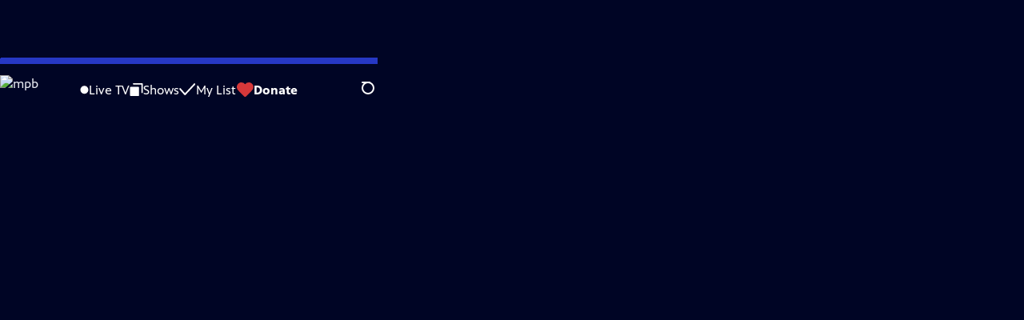

--- FILE ---
content_type: text/html; charset=utf-8
request_url: https://video.mpbonline.org/franchise/ken-burns/
body_size: 55305
content:
<!DOCTYPE html><html lang="en" data-scroll-behavior="smooth"><head><meta charSet="utf-8"/><meta name="viewport" content="width=device-width, initial-scale=1"/><link rel="preload" as="image" imageSrcSet="https://image.pbs.org/stations/wmpn-white-single-brand-logo-eqlMNok.png?format=avif&amp;resize=170x 1x, https://image.pbs.org/stations/wmpn-white-single-brand-logo-eqlMNok.png?format=avif&amp;resize=340x 2x"/><link rel="stylesheet" href="/_next/static/chunks/6ef33378b0973cea.css" data-precedence="next"/><link rel="stylesheet" href="/_next/static/chunks/1ba3c4a82a622a9b.css" data-precedence="next"/><link rel="stylesheet" href="/_next/static/chunks/5daa7cae456c117d.css" data-precedence="next"/><link rel="stylesheet" href="/_next/static/chunks/dae3333ae51e14ce.css" data-precedence="next"/><link rel="stylesheet" href="/_next/static/chunks/dd030db45d8b2e0e.css" data-precedence="next"/><link rel="preload" as="script" fetchPriority="low" href="/_next/static/chunks/291f1138d72e0b20.js"/><script src="/_next/static/chunks/e6363fd285f288e3.js" async=""></script><script src="/_next/static/chunks/a2ee78dc7be45340.js" async=""></script><script src="/_next/static/chunks/5d421853f2d8b0fe.js" async=""></script><script src="/_next/static/chunks/4054429683fb5710.js" async=""></script><script src="/_next/static/chunks/turbopack-3afc728613f8be43.js" async=""></script><script src="/_next/static/chunks/dd4dd01088920e08.js" async=""></script><script src="/_next/static/chunks/06ddc2fb41d684b6.js" async=""></script><script src="/_next/static/chunks/83416cbe62d0dd65.js" async=""></script><script src="/_next/static/chunks/b2f2062a010fe46c.js" async=""></script><script src="/_next/static/chunks/55c08077872f766c.js" async=""></script><script src="/_next/static/chunks/be52b7ed88fdc459.js" async=""></script><script src="/_next/static/chunks/2b012f22fbfecb8c.js" async=""></script><script src="/_next/static/chunks/4cf4a05e2befc8dc.js" async=""></script><script src="/_next/static/chunks/456c2011e9fcead7.js" async=""></script><script src="/_next/static/chunks/c286dfd2ee5a2da4.js" async=""></script><script src="/_next/static/chunks/8c637a501cf5c0dc.js" async=""></script><script src="/_next/static/chunks/763143645a4e82d7.js" async=""></script><link rel="preload" href="/_next/static/chunks/41d0f7ba259cabe7.css" as="style"/><link rel="preload" href="https://www.googletagmanager.com/gtm.js?id=GTM-TWTDGH&amp;l=GTMDataLayer" as="script"/><link rel="icon" href="/favicons/favicon.ico" sizes="48x48"/><link rel="icon" href="/favicons/favicon.svg" type="image/svg+xml"/><link rel="apple-touch-icon" href="/favicons/favicon-180x180.png"/><link rel="manifest" href="/manifest.webmanifest" crossorigin="use-credentials"/><title>Ken Burns | mpb</title><meta name="description" content="Ken Burns and colleagues produce critically acclaimed documentaries for public television."/><link rel="canonical" href="https://www.pbs.org/franchise/ken-burns/"/><meta property="og:title" content="Ken Burns"/><meta property="og:description" content="Ken Burns and colleagues produce critically acclaimed documentaries for public television."/><meta property="og:url" content="https://video.mpbonline.org/franchise/ken-burns/"/><meta property="og:image" content="https://www.pbs.org/undefined?focalcrop=1200x630x50x10&amp;format=auto"/><meta property="og:image:width" content="1200"/><meta property="og:image:height" content="630"/><meta property="og:type" content="video.tv_show"/><meta name="twitter:card" content="summary_large_image"/><meta name="twitter:title" content="Ken Burns"/><meta name="twitter:description" content="Ken Burns and colleagues produce critically acclaimed documentaries for public television."/><meta name="twitter:image" content="https://www.pbs.org/undefined?focalcrop=1200x630x50x10&amp;format=auto"/><meta name="twitter:image:width" content="1200"/><meta name="twitter:image:height" content="630"/><meta name="sentry-trace" content="515750a4352af1697c11ae30af2b3dcc-0d6997f90c6c7fb3-1"/><meta name="baggage" content="sentry-environment=production,sentry-public_key=288f494e62479c514a3e89974e97e130,sentry-trace_id=515750a4352af1697c11ae30af2b3dcc,sentry-org_id=260369,sentry-transaction=GET%20%2Ffranchise%2F%5Bslug%5D,sentry-sampled=true,sentry-sample_rand=0.5618737176629263,sentry-sample_rate=1"/><script src="/_next/static/chunks/a6dad97d9634a72d.js" noModule=""></script></head><body><div hidden=""><!--$--><!--/$--></div><a href="#maincontent" class="SkipContent-module-scss-module__pSrA9W__skip_link">Skip to Main Content</a><header class="Navigation-module-scss-module__qD8n8q__navigation"><nav class="UtilityNav-module-scss-module__R7DPYG__utility_nav"><a class="NavLink-module-scss-module__CrqL6W__nav_link UtilityNav-module-scss-module__R7DPYG__home_link UtilityNav-module-scss-module__R7DPYG__svp_home_link" href="/"><img src="https://image.pbs.org/stations/wmpn-white-single-brand-logo-eqlMNok.png?format=avif&amp;resize=170x" srcSet="https://image.pbs.org/stations/wmpn-white-single-brand-logo-eqlMNok.png?format=avif&amp;resize=170x 1x, https://image.pbs.org/stations/wmpn-white-single-brand-logo-eqlMNok.png?format=avif&amp;resize=340x 2x" alt="mpb" width="170" loading="eager" class="UtilityNav-module-scss-module__R7DPYG__svp_station_logo"/></a><ul class="UtilityNav-module-scss-module__R7DPYG__utility_nav_links"><li class=""><a class="NavLink-module-scss-module__CrqL6W__nav_link" href="/livestream/"><svg xmlns="http://www.w3.org/2000/svg" fill="none" viewBox="0 0 11 11" class="UtilityNav-module-scss-module__R7DPYG__live_tv_icon"><circle cx="5.475" cy="5.25" r="5" fill="#fff"></circle></svg>Live TV</a></li><li class=""><a class="NavLink-module-scss-module__CrqL6W__nav_link" href="/shows/"><svg xmlns="http://www.w3.org/2000/svg" fill="none" viewBox="0 0 17 16" class="UtilityNav-module-scss-module__R7DPYG__shows_icon"><path fill="#fff" d="M15.619 0H4.944a.857.857 0 0 0 0 1.713h9.817v9.816a.857.857 0 0 0 1.714 0V.856a.856.856 0 0 0-.856-.857"></path><path fill="#fff" d="M11.017 4.599H1.332a.857.857 0 0 0-.857.856v9.688c0 .473.384.857.857.857h9.685a.857.857 0 0 0 .857-.857V5.455a.855.855 0 0 0-.857-.856"></path></svg>Shows</a></li><li class="MyListMenuItem-module-scss-module__xpFxCW__my_list_menu_item"><a class="NavLink-module-scss-module__CrqL6W__nav_link MyListMenuItem-module-scss-module__xpFxCW__my_list_link" href="/my-list/"><svg xmlns="http://www.w3.org/2000/svg" fill="none" viewBox="0 0 21 16" class="MyListMenuItem-module-scss-module__xpFxCW__my_list_icon"><path fill="#fff" d="m.386 7.854 6.121 6.809c.188.212.45.325.737.337.288 0 .55-.112.737-.325l11.88-12.78c.375-.4.35-1.036-.05-1.411a1.003 1.003 0 0 0-1.411.05L7.257 12.514 1.86 6.518A.993.993 0 0 0 .45 6.443c-.4.362-.438 1-.063 1.411"></path></svg>My List</a></li><li class="UtilityNav-module-scss-module__R7DPYG__push DonateMenuItem-module-scss-module__Lf9vAq__donate_menu_item"><a target="_blank" rel="noopener noreferrer" class="DonateMenuItem-module-scss-module__Lf9vAq__donate_link" href="https://donate.mpbfoundation.org/mspb/donate"><svg xmlns="http://www.w3.org/2000/svg" fill="none" viewBox="0 0 22 18" class="DonateMenuItem-module-scss-module__Lf9vAq__donate_icon"><path fill="#D6383A" d="M21.765 5.812C21.765 2.596 19.169 0 15.977 0a5.77 5.77 0 0 0-4.597 2.276A5.77 5.77 0 0 0 6.784 0C3.592 0 .995 2.607.995 5.812c0 1.678.703 3.184 1.83 4.242l6.96 7.234s1.542 1.602 3.138 0l6.98-7.202a5.82 5.82 0 0 0 1.862-4.274"></path></svg>Donate</a><div class="DonateMenuItem-module-scss-module__Lf9vAq__donate_menu"><div class="DonateMenuItem-module-scss-module__Lf9vAq__donate_menu_inner"><img src="https://image.pbs.org/stations/wmpn-white-cobranded-logo-0rgg7sF.png?format=avif&amp;resize=165x" srcSet="https://image.pbs.org/stations/wmpn-white-cobranded-logo-0rgg7sF.png?format=avif&amp;resize=165x 1x, https://image.pbs.org/stations/wmpn-white-cobranded-logo-0rgg7sF.png?format=avif&amp;resize=330x 2x" alt="mpb" width="165" loading="lazy"/><p class="DonateMenuItem-module-scss-module__Lf9vAq__donate_menu_intro">Support your local PBS station in our mission to inspire, enrich, and educate.</p><a class="Button-module-scss-module__gW1A4G__red Button-module-scss-module__gW1A4G__max" href="https://donate.mpbfoundation.org/mspb/donate">Donate to <!-- -->mpb</a><img alt="" aria-hidden="true" loading="lazy" width="285" height="223" decoding="async" data-nimg="1" class="DonateMenuItem-module-scss-module__Lf9vAq__donate_illustration" style="color:transparent" src="/_next/static/media/woman-with-plant.25be5bcc.svg"/></div></div></li></ul><div class="SignInOrProfile-module-scss-module__2rt2Dq__sign_in_or_profile_svp undefined"></div><div class="SearchMenu-module-scss-module__GeHO2W__search_menu_wrapper"><button aria-label="Open Search Menu" role="button" class="SearchButtonLink-module-scss-module__MiMj1G__search_button"><div class="SearchButtonLink-module-scss-module__MiMj1G__search_icon" aria-hidden="true"><div class="SearchButtonLink-module-scss-module__MiMj1G__circle"></div><div class="SearchButtonLink-module-scss-module__MiMj1G__line_1"></div><div class="SearchButtonLink-module-scss-module__MiMj1G__line_2"></div><div class="SearchButtonLink-module-scss-module__MiMj1G__line_3"></div></div></button><a class="NavLink-module-scss-module__CrqL6W__nav_link SearchButtonLink-module-scss-module__MiMj1G__search_link SearchMenu-module-scss-module__GeHO2W__search_link" href="/search/"><span class="visuallyhidden">Search</span><div class="SearchButtonLink-module-scss-module__MiMj1G__search_icon" aria-hidden="true"><div class="SearchButtonLink-module-scss-module__MiMj1G__circle"></div><div class="SearchButtonLink-module-scss-module__MiMj1G__line_1"></div><div class="SearchButtonLink-module-scss-module__MiMj1G__line_2"></div><div class="SearchButtonLink-module-scss-module__MiMj1G__line_3"></div></div></a><div class="SearchMenu-module-scss-module__GeHO2W__search_menu"><div class="SearchMenu-module-scss-module__GeHO2W__search_menu_inner"><form class="SearchMenu-module-scss-module__GeHO2W__search_form" action="/search/"><input type="search" aria-label="Search PBS" autoComplete="off" placeholder="Search" class="SearchMenu-module-scss-module__GeHO2W__search_input" name="q"/><button type="submit" aria-label="Go" class="SearchMenu-module-scss-module__GeHO2W__search_submit_button"><svg xmlns="http://www.w3.org/2000/svg" fill="none" viewBox="0 0 20 20"><path d="m19.538 18.17-.029-.029.015-.014-5.53-5.53c2.374-3.072 2.16-7.493-.655-10.308a7.805 7.805 0 0 0-11.046 0 7.8 7.8 0 0 0 0 11.047 7.8 7.8 0 0 0 5.516 2.289c1.635 0 3.27-.512 4.635-1.522l5.559 5.56.028.028a1.073 1.073 0 0 0 1.507 0c.412-.441.412-1.11 0-1.521M3.8 11.828a5.7 5.7 0 0 1-1.664-4.024c0-1.521.597-2.943 1.664-4.009a5.66 5.66 0 0 1 4.009-1.663c1.521 0 2.943.597 4.009 1.663a5.66 5.66 0 0 1 1.663 4.01c0 1.279-.412 2.487-1.18 3.468l-1.023 1.024a5.65 5.65 0 0 1-3.47 1.18 5.59 5.59 0 0 1-4.008-1.65"></path></svg></button></form></div></div></div><div class="MobileMenu-module-scss-module__3wVdMG__mobile_menu_wrapper"><button aria-label="Open Main Menu" role="button" class="MobileMenuButton-module-scss-module__d9Vn_G__mobile_menu_button"><div aria-hidden="true" class="MobileMenuButton-module-scss-module__d9Vn_G__hamburger"><span class="MobileMenuButton-module-scss-module__d9Vn_G__hamburger_line"></span><span class="MobileMenuButton-module-scss-module__d9Vn_G__hamburger_line"></span><span class="MobileMenuButton-module-scss-module__d9Vn_G__hamburger_line"></span><span class="MobileMenuButton-module-scss-module__d9Vn_G__hamburger_line"></span></div></button><nav class="MobileMenu-module-scss-module__3wVdMG__mobile_menu"><div class="MobileMenu-module-scss-module__3wVdMG__mobile_menu_inner"><div class="MobileMenu-module-scss-module__3wVdMG__genres_toggle"><svg xmlns="http://www.w3.org/2000/svg" fill="none" viewBox="0 0 17 17"><rect width="7.149" height="7.149" x="0.961" y="0.719" fill="#fff" rx="1"></rect><rect width="7.149" height="7.149" x="9.642" y="0.719" fill="#fff" rx="1"></rect><rect width="7.149" height="7.149" x="0.961" y="9.57" fill="#fff" rx="1"></rect><rect width="7.149" height="7.149" x="9.642" y="9.57" fill="#fff" rx="1"></rect></svg><button class="MobileMenu-module-scss-module__3wVdMG__genres_button" role="button">Genres</button></div><ul class="MobileMenu-module-scss-module__3wVdMG__genre_links"><li><a class="NavLink-module-scss-module__CrqL6W__nav_link MobileMenu-module-scss-module__3wVdMG__mobile_menu_genre_nav_link" href="/explore/passport/"><svg xmlns="http://www.w3.org/2000/svg" fill="none" viewBox="0 0 18 19" class="MobileMenu-module-scss-module__3wVdMG__passport_compass"><circle cx="9" cy="9.5" r="9" fill="#5680FF"></circle><path fill="#fff" fill-rule="evenodd" d="M.919 9.535c0-4.426 3.62-8.027 8.07-8.027s8.07 3.601 8.07 8.027c0 4.427-3.62 8.028-8.07 8.028S.919 13.962.919 9.535m6.498-1.562 1.54-5.215c-3.733.017-6.766 3.034-6.783 6.748zM2.174 9.566 7.417 11.1l1.54 5.215c-3.733-.016-6.766-3.034-6.783-6.748Zm6.846 6.748 1.54-5.215 5.243-1.533c-.017 3.714-3.05 6.732-6.783 6.748m6.784-6.808c-.017-3.714-3.05-6.731-6.783-6.748l1.54 5.215z" clip-rule="evenodd"></path><path fill="#fff" fill-rule="evenodd" d="m6.934 6.508-.224.76-.765.224-1.19-2.168 2.18 1.184Zm6.288-1.184-1.19 2.168-.764-.223-.225-.761 2.18-1.184Zm-2.179 7.239.225-.761.765-.224 1.19 2.168zm-5.099-.985-1.19 2.168 2.18-1.183-.224-.761z" clip-rule="evenodd"></path></svg>Best of PBS Passport</a></li><li><a class="NavLink-module-scss-module__CrqL6W__nav_link MobileMenu-module-scss-module__3wVdMG__mobile_menu_genre_nav_link" href="/explore/arts/">Arts &amp; Music</a></li><li><a class="NavLink-module-scss-module__CrqL6W__nav_link MobileMenu-module-scss-module__3wVdMG__mobile_menu_genre_nav_link" href="/explore/culture/">Culture</a></li><li><a class="NavLink-module-scss-module__CrqL6W__nav_link MobileMenu-module-scss-module__3wVdMG__mobile_menu_genre_nav_link" href="/explore/documentaries-and-indie-films/">Documentaries &amp; Indie Films</a></li><li><a class="NavLink-module-scss-module__CrqL6W__nav_link MobileMenu-module-scss-module__3wVdMG__mobile_menu_genre_nav_link" href="/explore/drama/">Drama</a></li><li><a class="NavLink-module-scss-module__CrqL6W__nav_link MobileMenu-module-scss-module__3wVdMG__mobile_menu_genre_nav_link" href="/explore/henry-louis-gates-jr/">Dr. Henry Louis Gates Jr.</a></li><li><a class="NavLink-module-scss-module__CrqL6W__nav_link MobileMenu-module-scss-module__3wVdMG__mobile_menu_genre_nav_link" href="/explore/pbs-america-at-250/">PBS America @ 250</a></li><li><a class="NavLink-module-scss-module__CrqL6W__nav_link MobileMenu-module-scss-module__3wVdMG__mobile_menu_genre_nav_link" href="/explore/food/">Food</a></li><li><a class="NavLink-module-scss-module__CrqL6W__nav_link MobileMenu-module-scss-module__3wVdMG__mobile_menu_genre_nav_link" href="/explore/history/">History</a></li><li><a class="NavLink-module-scss-module__CrqL6W__nav_link MobileMenu-module-scss-module__3wVdMG__mobile_menu_genre_nav_link" href="/explore/home-and-how-to/">Home &amp; How-To</a></li><li><a class="NavLink-module-scss-module__CrqL6W__nav_link MobileMenu-module-scss-module__3wVdMG__mobile_menu_genre_nav_link" href="/explore/news-and-public-affairs/">News &amp; Public Affairs</a></li><li><a class="NavLink-module-scss-module__CrqL6W__nav_link MobileMenu-module-scss-module__3wVdMG__mobile_menu_genre_nav_link" href="/explore/science-and-nature/">Science &amp; Nature</a></li></ul><ul class="MobileMenu-module-scss-module__3wVdMG__links"><li><a class="NavLink-module-scss-module__CrqL6W__nav_link" href="/livestream/"><svg xmlns="http://www.w3.org/2000/svg" fill="none" viewBox="0 0 11 11" class="MobileMenu-module-scss-module__3wVdMG__live_tv_icon"><circle cx="5.475" cy="5.25" r="5" fill="#fff"></circle></svg>Live TV</a></li><li><a class="NavLink-module-scss-module__CrqL6W__nav_link" href="/shows/"><svg xmlns="http://www.w3.org/2000/svg" fill="none" viewBox="0 0 17 16"><path fill="#fff" d="M15.619 0H4.944a.857.857 0 0 0 0 1.713h9.817v9.816a.857.857 0 0 0 1.714 0V.856a.856.856 0 0 0-.856-.857"></path><path fill="#fff" d="M11.017 4.599H1.332a.857.857 0 0 0-.857.856v9.688c0 .473.384.857.857.857h9.685a.857.857 0 0 0 .857-.857V5.455a.855.855 0 0 0-.857-.856"></path></svg>Shows</a></li><li><a class="NavLink-module-scss-module__CrqL6W__nav_link" href="/my-list/shows/"><svg xmlns="http://www.w3.org/2000/svg" fill="none" viewBox="0 0 21 16"><path fill="#fff" d="m.386 7.854 6.121 6.809c.188.212.45.325.737.337.288 0 .55-.112.737-.325l11.88-12.78c.375-.4.35-1.036-.05-1.411a1.003 1.003 0 0 0-1.411.05L7.257 12.514 1.86 6.518A.993.993 0 0 0 .45 6.443c-.4.362-.438 1-.063 1.411"></path></svg>My List</a></li><li><a href="https://donate.mpbfoundation.org/mspb/donate"><svg xmlns="http://www.w3.org/2000/svg" fill="none" viewBox="0 0 22 18"><path fill="#D6383A" d="M21.765 5.812C21.765 2.596 19.169 0 15.977 0a5.77 5.77 0 0 0-4.597 2.276A5.77 5.77 0 0 0 6.784 0C3.592 0 .995 2.607.995 5.812c0 1.678.703 3.184 1.83 4.242l6.96 7.234s1.542 1.602 3.138 0l6.98-7.202a5.82 5.82 0 0 0 1.862-4.274"></path></svg>Donate</a></li><li class="MobileMenu-module-scss-module__3wVdMG__personal"><button class="Button-module-scss-module__gW1A4G__white_ghost Button-module-scss-module__gW1A4G__max">Sign In</button></li></ul></div></nav></div></nav></header><main id="maincontent" tabindex="0"><div class="ModalPageTransition-module-scss-module__6oXdwq__modal_page" style="opacity:0;transform:translateY(40px)"><div class="FranchiseHero-module-scss-module__z4XoXW__franchise_hero"><a class="BackButton-module-scss-module__C-d13a__back_button FranchiseHero-module-scss-module__z4XoXW__franchise_hero_back_button" aria-label="Go Home" href="/"><svg xmlns="http://www.w3.org/2000/svg" viewBox="0 0 34 35"><path d="M19.358 17.782 33.24 3.9a1.846 1.846 0 0 0 0-2.588 1.846 1.846 0 0 0-2.588 0L16.77 15.429 3.123 1.547a1.846 1.846 0 0 0-2.589 0 1.846 1.846 0 0 0 0 2.588l13.883 13.883L.534 31.664a1.846 1.846 0 0 0 0 2.588 1.846 1.846 0 0 0 2.589 0L17.005 20.37l13.882 13.883a1.846 1.846 0 0 0 2.588 0 1.846 1.846 0 0 0 0-2.588z"></path></svg></a><div class="FranchiseHero-module-scss-module__z4XoXW__franchise_hero_background_image"><picture class="franchise_hero_background"><source media="(min-width: 1280px)" type="image/webp" width="1280" height="720" srcSet="https://image.pbs.org/contentchannels/NyFTXyc-background-JFL5XDk.jpg?format=avif&amp;crop=1280x720 1x, https://image.pbs.org/contentchannels/NyFTXyc-background-JFL5XDk.jpg?format=avif&amp;crop=2560x1440 2x"/><source media="(min-width: 1024px)" type="image/webp" width="1024" height="576" srcSet="https://image.pbs.org/contentchannels/NyFTXyc-background-JFL5XDk.jpg?format=avif&amp;crop=1024x576 1x, https://image.pbs.org/contentchannels/NyFTXyc-background-JFL5XDk.jpg?format=avif&amp;crop=2048x1152 2x"/><source media="(min-width: 768px)" type="image/webp" width="768" height="432" srcSet="https://image.pbs.org/contentchannels/NyFTXyc-background-JFL5XDk.jpg?format=avif&amp;crop=768x432 1x, https://image.pbs.org/contentchannels/NyFTXyc-background-JFL5XDk.jpg?format=avif&amp;crop=1536x864 2x"/><source media="(min-width: 500px)" type="image/webp" width="500" height="281" srcSet="https://image.pbs.org/contentchannels/NyFTXyc-background-JFL5XDk.jpg?format=avif&amp;crop=500x281 1x, https://image.pbs.org/contentchannels/NyFTXyc-background-JFL5XDk.jpg?format=avif&amp;crop=1000x562 2x"/><source type="image/webp" width="320" height="180" srcSet="https://image.pbs.org/contentchannels/NyFTXyc-background-JFL5XDk.jpg?format=avif&amp;crop=320x180 1x, https://image.pbs.org/contentchannels/NyFTXyc-background-JFL5XDk.jpg?format=avif&amp;crop=640x360 2x"/><img src="https://image.pbs.org/contentchannels/NyFTXyc-background-JFL5XDk.jpg?format=avif&amp;crop=1440x650" srcSet="https://image.pbs.org/contentchannels/NyFTXyc-background-JFL5XDk.jpg?format=avif&amp;crop=1440x650 1x, https://image.pbs.org/contentchannels/NyFTXyc-background-JFL5XDk.jpg?format=avif&amp;crop=2880x1300 2x" alt="Ken Burns" width="1440" height="650" loading="lazy" class="franchise_hero_background_image" aria-hidden="true"/></picture></div><div class="FranchiseHero-module-scss-module__z4XoXW__franchise_hero_overlay"><h1 class="FranchiseHero-module-scss-module__z4XoXW__franchise_hero_name"><img src="https://image.pbs.org/contentchannels/Pdd5KQc-white-logo-41-0IJv1Ft.png?format=avif&amp;resize=300x" srcSet="https://image.pbs.org/contentchannels/Pdd5KQc-white-logo-41-0IJv1Ft.png?format=avif&amp;resize=300x 1x, https://image.pbs.org/contentchannels/Pdd5KQc-white-logo-41-0IJv1Ft.png?format=avif&amp;resize=600x 2x" alt="Ken Burns" width="300" loading="lazy"/></h1><p class="FranchiseHero-module-scss-module__z4XoXW__franchise_hero_description FranchiseHero-module-scss-module__z4XoXW__franchise_hero_description_expanding"><span>For more than four decades, Ken Burns and his colleagues at Florentine Films—directors, writers, producers, editors, and cinematographers—have produced some of the most critically acclaimed and most-watched documentaries on public television.</span></p><p class="FranchiseHero-module-scss-module__z4XoXW__franchise_hero_description FranchiseHero-module-scss-module__z4XoXW__franchise_hero_description_full">For more than four decades, Ken Burns and his colleagues at Florentine Films—directors, writers, producers, editors, and cinematographers—have produced some of the most critically acclaimed and most-watched documentaries on public television.</p><a class="Button-module-scss-module__gW1A4G__white_ghost" target="_blank" rel="noopener noreferrer" href="https://www.pbs.org/kenburns/">Visit Official Site</a></div></div><div class="TabContainer-module-scss-module__GvLkYW__tab_container"><ul class="TabContainer-module-scss-module__GvLkYW__tabs" role="tablist"><li role="presentation"><a id="tab1" class="Tab-module-scss-module__wnxuWW__tab_link Tab-module-scss-module__wnxuWW__is_active" href="#Ken Burns Shows" role="tab">Ken Burns Shows</a></li><li role="presentation"><a id="tab2" class="Tab-module-scss-module__wnxuWW__tab_link false" href="#About" tabindex="-1" role="tab">About</a></li></ul><div class="TabContainer-module-scss-module__GvLkYW__tab_sections"><section aria-labelledby="tab1" class="TabContainer-module-scss-module__GvLkYW__tab_panel" id="section1" role="tabpanel" tabindex="-1"><div class="FranchiseShowsTab-module-scss-module__2wYb_a__franchise_shows_tab"><div><ul class="ShowGrid-module-scss-module__2YqpJW__show_grid"><li class="ShowGrid-module-scss-module__2YqpJW__show_grid__poster"><a class="ShowPoster-module-scss-module__nhmUXq__show_poster__link" href="/show/the-american-revolution/"><img src="https://image.pbs.org/contentchannels/PMXnHjr-show-poster2x3-3HvFDZt.jpg?format=avif&amp;crop=227x341" srcSet="https://image.pbs.org/contentchannels/PMXnHjr-show-poster2x3-3HvFDZt.jpg?format=avif&amp;crop=86x129 86w, https://image.pbs.org/contentchannels/PMXnHjr-show-poster2x3-3HvFDZt.jpg?format=avif&amp;crop=178x268 178w, https://image.pbs.org/contentchannels/PMXnHjr-show-poster2x3-3HvFDZt.jpg?format=avif&amp;crop=249x374 249w, https://image.pbs.org/contentchannels/PMXnHjr-show-poster2x3-3HvFDZt.jpg?format=avif&amp;crop=374x561 374w, https://image.pbs.org/contentchannels/PMXnHjr-show-poster2x3-3HvFDZt.jpg?format=avif&amp;crop=498x748 498w" sizes="
    (min-width: 1700px) 227px,
    (min-width: 875px) calc((100vw - 124px) / 6),
    (min-width: 600px) calc((100vw - 112px) / 4),
    calc((100vw - 48px) / 3)
  " alt="The American Revolution" width="227" height="341" loading="lazy"/></a></li><li class="ShowGrid-module-scss-module__2YqpJW__show_grid__poster"><a class="ShowPoster-module-scss-module__nhmUXq__show_poster__link" href="/show/leonardo-da-vinci/"><img src="https://image.pbs.org/contentchannels/wmCLO7i-show-poster2x3-8PnypKZ.jpg?format=avif&amp;crop=227x341" srcSet="https://image.pbs.org/contentchannels/wmCLO7i-show-poster2x3-8PnypKZ.jpg?format=avif&amp;crop=86x129 86w, https://image.pbs.org/contentchannels/wmCLO7i-show-poster2x3-8PnypKZ.jpg?format=avif&amp;crop=178x268 178w, https://image.pbs.org/contentchannels/wmCLO7i-show-poster2x3-8PnypKZ.jpg?format=avif&amp;crop=249x374 249w, https://image.pbs.org/contentchannels/wmCLO7i-show-poster2x3-8PnypKZ.jpg?format=avif&amp;crop=374x561 374w, https://image.pbs.org/contentchannels/wmCLO7i-show-poster2x3-8PnypKZ.jpg?format=avif&amp;crop=498x748 498w" sizes="
    (min-width: 1700px) 227px,
    (min-width: 875px) calc((100vw - 124px) / 6),
    (min-width: 600px) calc((100vw - 112px) / 4),
    calc((100vw - 48px) / 3)
  " alt="Leonardo da Vinci" width="227" height="341" loading="lazy"/></a></li><li class="ShowGrid-module-scss-module__2YqpJW__show_grid__poster"><a class="ShowPoster-module-scss-module__nhmUXq__show_poster__link" href="/show/the-american-buffalo/"><img src="https://image.pbs.org/contentchannels/uE5yJ3u-show-poster2x3-bOlBRXW.jpg?format=avif&amp;crop=227x341" srcSet="https://image.pbs.org/contentchannels/uE5yJ3u-show-poster2x3-bOlBRXW.jpg?format=avif&amp;crop=86x129 86w, https://image.pbs.org/contentchannels/uE5yJ3u-show-poster2x3-bOlBRXW.jpg?format=avif&amp;crop=178x268 178w, https://image.pbs.org/contentchannels/uE5yJ3u-show-poster2x3-bOlBRXW.jpg?format=avif&amp;crop=249x374 249w, https://image.pbs.org/contentchannels/uE5yJ3u-show-poster2x3-bOlBRXW.jpg?format=avif&amp;crop=374x561 374w, https://image.pbs.org/contentchannels/uE5yJ3u-show-poster2x3-bOlBRXW.jpg?format=avif&amp;crop=498x748 498w" sizes="
    (min-width: 1700px) 227px,
    (min-width: 875px) calc((100vw - 124px) / 6),
    (min-width: 600px) calc((100vw - 112px) / 4),
    calc((100vw - 48px) / 3)
  " alt="The American Buffalo" width="227" height="341" loading="lazy"/></a></li><li class="ShowGrid-module-scss-module__2YqpJW__show_grid__poster"><a class="ShowPoster-module-scss-module__nhmUXq__show_poster__link" href="/show/unum/"><img src="https://image.pbs.org/contentchannels/WMdG0kq-show-poster2x3-JYve1eV.jpg?format=avif&amp;crop=227x341" srcSet="https://image.pbs.org/contentchannels/WMdG0kq-show-poster2x3-JYve1eV.jpg?format=avif&amp;crop=86x129 86w, https://image.pbs.org/contentchannels/WMdG0kq-show-poster2x3-JYve1eV.jpg?format=avif&amp;crop=178x268 178w, https://image.pbs.org/contentchannels/WMdG0kq-show-poster2x3-JYve1eV.jpg?format=avif&amp;crop=249x374 249w, https://image.pbs.org/contentchannels/WMdG0kq-show-poster2x3-JYve1eV.jpg?format=avif&amp;crop=374x561 374w, https://image.pbs.org/contentchannels/WMdG0kq-show-poster2x3-JYve1eV.jpg?format=avif&amp;crop=498x748 498w" sizes="
    (min-width: 1700px) 227px,
    (min-width: 875px) calc((100vw - 124px) / 6),
    (min-width: 600px) calc((100vw - 112px) / 4),
    calc((100vw - 48px) / 3)
  " alt="Ken Burns UNUM" width="227" height="341" loading="lazy"/></a></li><li class="ShowGrid-module-scss-module__2YqpJW__show_grid__poster"><a class="ShowPoster-module-scss-module__nhmUXq__show_poster__link" href="/show/us-and-holocaust/"><img src="https://image.pbs.org/contentchannels/CfrrjS4-show-poster2x3-d9mwxtG.jpg?format=avif&amp;crop=227x341" srcSet="https://image.pbs.org/contentchannels/CfrrjS4-show-poster2x3-d9mwxtG.jpg?format=avif&amp;crop=86x129 86w, https://image.pbs.org/contentchannels/CfrrjS4-show-poster2x3-d9mwxtG.jpg?format=avif&amp;crop=178x268 178w, https://image.pbs.org/contentchannels/CfrrjS4-show-poster2x3-d9mwxtG.jpg?format=avif&amp;crop=249x374 249w, https://image.pbs.org/contentchannels/CfrrjS4-show-poster2x3-d9mwxtG.jpg?format=avif&amp;crop=374x561 374w, https://image.pbs.org/contentchannels/CfrrjS4-show-poster2x3-d9mwxtG.jpg?format=avif&amp;crop=498x748 498w" sizes="
    (min-width: 1700px) 227px,
    (min-width: 875px) calc((100vw - 124px) / 6),
    (min-width: 600px) calc((100vw - 112px) / 4),
    calc((100vw - 48px) / 3)
  " alt="The U.S. and the Holocaust" width="227" height="341" loading="lazy"/></a></li><li class="ShowGrid-module-scss-module__2YqpJW__show_grid__poster"><a class="ShowPoster-module-scss-module__nhmUXq__show_poster__link" href="/show/hiding-plain-sight-youth-mental-illness/"><img src="https://image.pbs.org/contentchannels/w7CLnIn-show-poster2x3-C773Nmc.png?format=avif&amp;crop=227x341" srcSet="https://image.pbs.org/contentchannels/w7CLnIn-show-poster2x3-C773Nmc.png?format=avif&amp;crop=86x129 86w, https://image.pbs.org/contentchannels/w7CLnIn-show-poster2x3-C773Nmc.png?format=avif&amp;crop=178x268 178w, https://image.pbs.org/contentchannels/w7CLnIn-show-poster2x3-C773Nmc.png?format=avif&amp;crop=249x374 249w, https://image.pbs.org/contentchannels/w7CLnIn-show-poster2x3-C773Nmc.png?format=avif&amp;crop=374x561 374w, https://image.pbs.org/contentchannels/w7CLnIn-show-poster2x3-C773Nmc.png?format=avif&amp;crop=498x748 498w" sizes="
    (min-width: 1700px) 227px,
    (min-width: 875px) calc((100vw - 124px) / 6),
    (min-width: 600px) calc((100vw - 112px) / 4),
    calc((100vw - 48px) / 3)
  " alt="Hiding in Plain Sight: Youth Mental Illness" width="227" height="341" loading="lazy"/></a></li><li class="ShowGrid-module-scss-module__2YqpJW__show_grid__poster"><a class="ShowPoster-module-scss-module__nhmUXq__show_poster__link" href="/show/benjamin-franklin/"><img src="https://image.pbs.org/contentchannels/FeQi0ae-show-poster2x3-1w88CkY.jpg?format=avif&amp;crop=227x341" srcSet="https://image.pbs.org/contentchannels/FeQi0ae-show-poster2x3-1w88CkY.jpg?format=avif&amp;crop=86x129 86w, https://image.pbs.org/contentchannels/FeQi0ae-show-poster2x3-1w88CkY.jpg?format=avif&amp;crop=178x268 178w, https://image.pbs.org/contentchannels/FeQi0ae-show-poster2x3-1w88CkY.jpg?format=avif&amp;crop=249x374 249w, https://image.pbs.org/contentchannels/FeQi0ae-show-poster2x3-1w88CkY.jpg?format=avif&amp;crop=374x561 374w, https://image.pbs.org/contentchannels/FeQi0ae-show-poster2x3-1w88CkY.jpg?format=avif&amp;crop=498x748 498w" sizes="
    (min-width: 1700px) 227px,
    (min-width: 875px) calc((100vw - 124px) / 6),
    (min-width: 600px) calc((100vw - 112px) / 4),
    calc((100vw - 48px) / 3)
  " alt="Benjamin Franklin" width="227" height="341" loading="lazy"/></a></li><li class="ShowGrid-module-scss-module__2YqpJW__show_grid__poster"><a class="ShowPoster-module-scss-module__nhmUXq__show_poster__link" href="/show/muhammad-ali/"><img src="https://image.pbs.org/contentchannels/ObiHToF-show-poster2x3-BN5GGgv.jpg?format=avif&amp;crop=227x341" srcSet="https://image.pbs.org/contentchannels/ObiHToF-show-poster2x3-BN5GGgv.jpg?format=avif&amp;crop=86x129 86w, https://image.pbs.org/contentchannels/ObiHToF-show-poster2x3-BN5GGgv.jpg?format=avif&amp;crop=178x268 178w, https://image.pbs.org/contentchannels/ObiHToF-show-poster2x3-BN5GGgv.jpg?format=avif&amp;crop=249x374 249w, https://image.pbs.org/contentchannels/ObiHToF-show-poster2x3-BN5GGgv.jpg?format=avif&amp;crop=374x561 374w, https://image.pbs.org/contentchannels/ObiHToF-show-poster2x3-BN5GGgv.jpg?format=avif&amp;crop=498x748 498w" sizes="
    (min-width: 1700px) 227px,
    (min-width: 875px) calc((100vw - 124px) / 6),
    (min-width: 600px) calc((100vw - 112px) / 4),
    calc((100vw - 48px) / 3)
  " alt="Muhammad Ali" width="227" height="341" loading="lazy"/></a></li><li class="ShowGrid-module-scss-module__2YqpJW__show_grid__poster"><a class="ShowPoster-module-scss-module__nhmUXq__show_poster__link" href="/show/hemingway/"><img src="https://image.pbs.org/contentchannels/n8LSv1u-show-poster2x3-TdXlueR.jpg?format=avif&amp;crop=227x341" srcSet="https://image.pbs.org/contentchannels/n8LSv1u-show-poster2x3-TdXlueR.jpg?format=avif&amp;crop=86x129 86w, https://image.pbs.org/contentchannels/n8LSv1u-show-poster2x3-TdXlueR.jpg?format=avif&amp;crop=178x268 178w, https://image.pbs.org/contentchannels/n8LSv1u-show-poster2x3-TdXlueR.jpg?format=avif&amp;crop=249x374 249w, https://image.pbs.org/contentchannels/n8LSv1u-show-poster2x3-TdXlueR.jpg?format=avif&amp;crop=374x561 374w, https://image.pbs.org/contentchannels/n8LSv1u-show-poster2x3-TdXlueR.jpg?format=avif&amp;crop=498x748 498w" sizes="
    (min-width: 1700px) 227px,
    (min-width: 875px) calc((100vw - 124px) / 6),
    (min-width: 600px) calc((100vw - 112px) / 4),
    calc((100vw - 48px) / 3)
  " alt="Hemingway" width="227" height="341" loading="lazy"/></a></li><li class="ShowGrid-module-scss-module__2YqpJW__show_grid__poster"><a class="ShowPoster-module-scss-module__nhmUXq__show_poster__link" href="/show/country-music/"><img src="https://image.pbs.org/contentchannels/1eyivZ3-show-poster2x3-fnWqPBR.jpg?format=avif&amp;crop=227x341" srcSet="https://image.pbs.org/contentchannels/1eyivZ3-show-poster2x3-fnWqPBR.jpg?format=avif&amp;crop=86x129 86w, https://image.pbs.org/contentchannels/1eyivZ3-show-poster2x3-fnWqPBR.jpg?format=avif&amp;crop=178x268 178w, https://image.pbs.org/contentchannels/1eyivZ3-show-poster2x3-fnWqPBR.jpg?format=avif&amp;crop=249x374 249w, https://image.pbs.org/contentchannels/1eyivZ3-show-poster2x3-fnWqPBR.jpg?format=avif&amp;crop=374x561 374w, https://image.pbs.org/contentchannels/1eyivZ3-show-poster2x3-fnWqPBR.jpg?format=avif&amp;crop=498x748 498w" sizes="
    (min-width: 1700px) 227px,
    (min-width: 875px) calc((100vw - 124px) / 6),
    (min-width: 600px) calc((100vw - 112px) / 4),
    calc((100vw - 48px) / 3)
  " alt="Country Music" width="227" height="341" loading="lazy"/></a></li><li class="ShowGrid-module-scss-module__2YqpJW__show_grid__poster"><a class="ShowPoster-module-scss-module__nhmUXq__show_poster__link" href="/show/vietnam-war/"><img src="https://image.pbs.org/contentchannels/NaPtyV6-show-poster2x3-9P1g6qq.jpg?format=avif&amp;crop=227x341" srcSet="https://image.pbs.org/contentchannels/NaPtyV6-show-poster2x3-9P1g6qq.jpg?format=avif&amp;crop=86x129 86w, https://image.pbs.org/contentchannels/NaPtyV6-show-poster2x3-9P1g6qq.jpg?format=avif&amp;crop=178x268 178w, https://image.pbs.org/contentchannels/NaPtyV6-show-poster2x3-9P1g6qq.jpg?format=avif&amp;crop=249x374 249w, https://image.pbs.org/contentchannels/NaPtyV6-show-poster2x3-9P1g6qq.jpg?format=avif&amp;crop=374x561 374w, https://image.pbs.org/contentchannels/NaPtyV6-show-poster2x3-9P1g6qq.jpg?format=avif&amp;crop=498x748 498w" sizes="
    (min-width: 1700px) 227px,
    (min-width: 875px) calc((100vw - 124px) / 6),
    (min-width: 600px) calc((100vw - 112px) / 4),
    calc((100vw - 48px) / 3)
  " alt="The Vietnam War" width="227" height="341" loading="lazy"/></a></li><li class="ShowGrid-module-scss-module__2YqpJW__show_grid__poster"><a class="ShowPoster-module-scss-module__nhmUXq__show_poster__link" href="/show/defying-nazis-sharps-war/"><img src="https://image.pbs.org/contentchannels/3572/XFZ3D9PUhNOPycCNHsHcWg.jpg?format=avif&amp;crop=227x341" srcSet="https://image.pbs.org/contentchannels/3572/XFZ3D9PUhNOPycCNHsHcWg.jpg?format=avif&amp;crop=86x129 86w, https://image.pbs.org/contentchannels/3572/XFZ3D9PUhNOPycCNHsHcWg.jpg?format=avif&amp;crop=178x268 178w, https://image.pbs.org/contentchannels/3572/XFZ3D9PUhNOPycCNHsHcWg.jpg?format=avif&amp;crop=249x374 249w, https://image.pbs.org/contentchannels/3572/XFZ3D9PUhNOPycCNHsHcWg.jpg?format=avif&amp;crop=374x561 374w, https://image.pbs.org/contentchannels/3572/XFZ3D9PUhNOPycCNHsHcWg.jpg?format=avif&amp;crop=498x748 498w" sizes="
    (min-width: 1700px) 227px,
    (min-width: 875px) calc((100vw - 124px) / 6),
    (min-width: 600px) calc((100vw - 112px) / 4),
    calc((100vw - 48px) / 3)
  " alt="Defying The Nazis: The Sharps&#x27; War" width="227" height="341" loading="lazy"/></a></li><li class="ShowGrid-module-scss-module__2YqpJW__show_grid__poster"><a class="ShowPoster-module-scss-module__nhmUXq__show_poster__link" href="/show/jackie-robinson/"><img src="https://image.pbs.org/contentchannels/3343/WW31K6UDL65a9mDFglW1w.jpg?format=avif&amp;crop=227x341" srcSet="https://image.pbs.org/contentchannels/3343/WW31K6UDL65a9mDFglW1w.jpg?format=avif&amp;crop=86x129 86w, https://image.pbs.org/contentchannels/3343/WW31K6UDL65a9mDFglW1w.jpg?format=avif&amp;crop=178x268 178w, https://image.pbs.org/contentchannels/3343/WW31K6UDL65a9mDFglW1w.jpg?format=avif&amp;crop=249x374 249w, https://image.pbs.org/contentchannels/3343/WW31K6UDL65a9mDFglW1w.jpg?format=avif&amp;crop=374x561 374w, https://image.pbs.org/contentchannels/3343/WW31K6UDL65a9mDFglW1w.jpg?format=avif&amp;crop=498x748 498w" sizes="
    (min-width: 1700px) 227px,
    (min-width: 875px) calc((100vw - 124px) / 6),
    (min-width: 600px) calc((100vw - 112px) / 4),
    calc((100vw - 48px) / 3)
  " alt="Jackie Robinson" width="227" height="341" loading="lazy"/></a></li><li class="ShowGrid-module-scss-module__2YqpJW__show_grid__poster"><a class="ShowPoster-module-scss-module__nhmUXq__show_poster__link" href="/show/roosevelts/"><img src="https://image.pbs.org/contentchannels/2014/hV4DPkD6u7RkFo5r1B2Mg.jpg?format=avif&amp;crop=227x341" srcSet="https://image.pbs.org/contentchannels/2014/hV4DPkD6u7RkFo5r1B2Mg.jpg?format=avif&amp;crop=86x129 86w, https://image.pbs.org/contentchannels/2014/hV4DPkD6u7RkFo5r1B2Mg.jpg?format=avif&amp;crop=178x268 178w, https://image.pbs.org/contentchannels/2014/hV4DPkD6u7RkFo5r1B2Mg.jpg?format=avif&amp;crop=249x374 249w, https://image.pbs.org/contentchannels/2014/hV4DPkD6u7RkFo5r1B2Mg.jpg?format=avif&amp;crop=374x561 374w, https://image.pbs.org/contentchannels/2014/hV4DPkD6u7RkFo5r1B2Mg.jpg?format=avif&amp;crop=498x748 498w" sizes="
    (min-width: 1700px) 227px,
    (min-width: 875px) calc((100vw - 124px) / 6),
    (min-width: 600px) calc((100vw - 112px) / 4),
    calc((100vw - 48px) / 3)
  " alt="The Roosevelts" width="227" height="341" loading="lazy"/></a></li><li class="ShowGrid-module-scss-module__2YqpJW__show_grid__poster"><a class="ShowPoster-module-scss-module__nhmUXq__show_poster__link" href="/show/address/"><img src="https://image.pbs.org/contentchannels/2573/JtEH7DfRBLEmKwrEQYQew.jpg?format=avif&amp;crop=227x341" srcSet="https://image.pbs.org/contentchannels/2573/JtEH7DfRBLEmKwrEQYQew.jpg?format=avif&amp;crop=86x129 86w, https://image.pbs.org/contentchannels/2573/JtEH7DfRBLEmKwrEQYQew.jpg?format=avif&amp;crop=178x268 178w, https://image.pbs.org/contentchannels/2573/JtEH7DfRBLEmKwrEQYQew.jpg?format=avif&amp;crop=249x374 249w, https://image.pbs.org/contentchannels/2573/JtEH7DfRBLEmKwrEQYQew.jpg?format=avif&amp;crop=374x561 374w, https://image.pbs.org/contentchannels/2573/JtEH7DfRBLEmKwrEQYQew.jpg?format=avif&amp;crop=498x748 498w" sizes="
    (min-width: 1700px) 227px,
    (min-width: 875px) calc((100vw - 124px) / 6),
    (min-width: 600px) calc((100vw - 112px) / 4),
    calc((100vw - 48px) / 3)
  " alt="The Address" width="227" height="341" loading="lazy"/></a></li><li class="ShowGrid-module-scss-module__2YqpJW__show_grid__poster"><a class="ShowPoster-module-scss-module__nhmUXq__show_poster__link" href="/show/central-park-five/"><img src="https://image.pbs.org/contentchannels/jhzbCwX-show-poster2x3-DRhAB7Z.jpg?format=avif&amp;crop=227x341" srcSet="https://image.pbs.org/contentchannels/jhzbCwX-show-poster2x3-DRhAB7Z.jpg?format=avif&amp;crop=86x129 86w, https://image.pbs.org/contentchannels/jhzbCwX-show-poster2x3-DRhAB7Z.jpg?format=avif&amp;crop=178x268 178w, https://image.pbs.org/contentchannels/jhzbCwX-show-poster2x3-DRhAB7Z.jpg?format=avif&amp;crop=249x374 249w, https://image.pbs.org/contentchannels/jhzbCwX-show-poster2x3-DRhAB7Z.jpg?format=avif&amp;crop=374x561 374w, https://image.pbs.org/contentchannels/jhzbCwX-show-poster2x3-DRhAB7Z.jpg?format=avif&amp;crop=498x748 498w" sizes="
    (min-width: 1700px) 227px,
    (min-width: 875px) calc((100vw - 124px) / 6),
    (min-width: 600px) calc((100vw - 112px) / 4),
    calc((100vw - 48px) / 3)
  " alt="Central Park Five" width="227" height="341" loading="lazy"/></a></li><li class="ShowGrid-module-scss-module__2YqpJW__show_grid__poster"><a class="ShowPoster-module-scss-module__nhmUXq__show_poster__link" href="/show/dust-bowl/"><img src="https://image.pbs.org/contentchannels/1964/Egf9ZcfoH3MYa5N16GMosg.jpg?format=avif&amp;crop=227x341" srcSet="https://image.pbs.org/contentchannels/1964/Egf9ZcfoH3MYa5N16GMosg.jpg?format=avif&amp;crop=86x129 86w, https://image.pbs.org/contentchannels/1964/Egf9ZcfoH3MYa5N16GMosg.jpg?format=avif&amp;crop=178x268 178w, https://image.pbs.org/contentchannels/1964/Egf9ZcfoH3MYa5N16GMosg.jpg?format=avif&amp;crop=249x374 249w, https://image.pbs.org/contentchannels/1964/Egf9ZcfoH3MYa5N16GMosg.jpg?format=avif&amp;crop=374x561 374w, https://image.pbs.org/contentchannels/1964/Egf9ZcfoH3MYa5N16GMosg.jpg?format=avif&amp;crop=498x748 498w" sizes="
    (min-width: 1700px) 227px,
    (min-width: 875px) calc((100vw - 124px) / 6),
    (min-width: 600px) calc((100vw - 112px) / 4),
    calc((100vw - 48px) / 3)
  " alt="The Dust Bowl" width="227" height="341" loading="lazy"/></a></li><li class="ShowGrid-module-scss-module__2YqpJW__show_grid__poster"><a class="ShowPoster-module-scss-module__nhmUXq__show_poster__link" href="/show/prohibition/"><img src="https://image.pbs.org/contentchannels/H3u7jTP-show-poster2x3-OpWJMJ4.jpg?format=avif&amp;crop=227x341" srcSet="https://image.pbs.org/contentchannels/H3u7jTP-show-poster2x3-OpWJMJ4.jpg?format=avif&amp;crop=86x129 86w, https://image.pbs.org/contentchannels/H3u7jTP-show-poster2x3-OpWJMJ4.jpg?format=avif&amp;crop=178x268 178w, https://image.pbs.org/contentchannels/H3u7jTP-show-poster2x3-OpWJMJ4.jpg?format=avif&amp;crop=249x374 249w, https://image.pbs.org/contentchannels/H3u7jTP-show-poster2x3-OpWJMJ4.jpg?format=avif&amp;crop=374x561 374w, https://image.pbs.org/contentchannels/H3u7jTP-show-poster2x3-OpWJMJ4.jpg?format=avif&amp;crop=498x748 498w" sizes="
    (min-width: 1700px) 227px,
    (min-width: 875px) calc((100vw - 124px) / 6),
    (min-width: 600px) calc((100vw - 112px) / 4),
    calc((100vw - 48px) / 3)
  " alt="Prohibition" width="227" height="341" loading="lazy"/></a></li><li class="ShowGrid-module-scss-module__2YqpJW__show_grid__poster"><a class="ShowPoster-module-scss-module__nhmUXq__show_poster__link" href="/show/tenth-inning/"><img src="https://image.pbs.org/contentchannels/2017/0Lkats3CkqrmJ6GHAbXkg.jpg?format=avif&amp;crop=227x341" srcSet="https://image.pbs.org/contentchannels/2017/0Lkats3CkqrmJ6GHAbXkg.jpg?format=avif&amp;crop=86x129 86w, https://image.pbs.org/contentchannels/2017/0Lkats3CkqrmJ6GHAbXkg.jpg?format=avif&amp;crop=178x268 178w, https://image.pbs.org/contentchannels/2017/0Lkats3CkqrmJ6GHAbXkg.jpg?format=avif&amp;crop=249x374 249w, https://image.pbs.org/contentchannels/2017/0Lkats3CkqrmJ6GHAbXkg.jpg?format=avif&amp;crop=374x561 374w, https://image.pbs.org/contentchannels/2017/0Lkats3CkqrmJ6GHAbXkg.jpg?format=avif&amp;crop=498x748 498w" sizes="
    (min-width: 1700px) 227px,
    (min-width: 875px) calc((100vw - 124px) / 6),
    (min-width: 600px) calc((100vw - 112px) / 4),
    calc((100vw - 48px) / 3)
  " alt="The Tenth Inning" width="227" height="341" loading="lazy"/></a></li><li class="ShowGrid-module-scss-module__2YqpJW__show_grid__poster"><a class="ShowPoster-module-scss-module__nhmUXq__show_poster__link" href="/show/seeing-searching-being-william-segal/"><img src="https://image.pbs.org/contentchannels/eefyKz3-show-poster2x3-CtmwbwJ.jpg?format=avif&amp;crop=227x341" srcSet="https://image.pbs.org/contentchannels/eefyKz3-show-poster2x3-CtmwbwJ.jpg?format=avif&amp;crop=86x129 86w, https://image.pbs.org/contentchannels/eefyKz3-show-poster2x3-CtmwbwJ.jpg?format=avif&amp;crop=178x268 178w, https://image.pbs.org/contentchannels/eefyKz3-show-poster2x3-CtmwbwJ.jpg?format=avif&amp;crop=249x374 249w, https://image.pbs.org/contentchannels/eefyKz3-show-poster2x3-CtmwbwJ.jpg?format=avif&amp;crop=374x561 374w, https://image.pbs.org/contentchannels/eefyKz3-show-poster2x3-CtmwbwJ.jpg?format=avif&amp;crop=498x748 498w" sizes="
    (min-width: 1700px) 227px,
    (min-width: 875px) calc((100vw - 124px) / 6),
    (min-width: 600px) calc((100vw - 112px) / 4),
    calc((100vw - 48px) / 3)
  " alt="Seeing, Searching, Being: William Segal" width="227" height="341" loading="lazy"/></a></li><li class="ShowGrid-module-scss-module__2YqpJW__show_grid__poster"><a class="ShowPoster-module-scss-module__nhmUXq__show_poster__link" href="/show/national-parks/"><img src="https://image.pbs.org/contentchannels/80/FLlT5zqbZXpJ30wVw1g.jpg?format=avif&amp;crop=227x341" srcSet="https://image.pbs.org/contentchannels/80/FLlT5zqbZXpJ30wVw1g.jpg?format=avif&amp;crop=86x129 86w, https://image.pbs.org/contentchannels/80/FLlT5zqbZXpJ30wVw1g.jpg?format=avif&amp;crop=178x268 178w, https://image.pbs.org/contentchannels/80/FLlT5zqbZXpJ30wVw1g.jpg?format=avif&amp;crop=249x374 249w, https://image.pbs.org/contentchannels/80/FLlT5zqbZXpJ30wVw1g.jpg?format=avif&amp;crop=374x561 374w, https://image.pbs.org/contentchannels/80/FLlT5zqbZXpJ30wVw1g.jpg?format=avif&amp;crop=498x748 498w" sizes="
    (min-width: 1700px) 227px,
    (min-width: 875px) calc((100vw - 124px) / 6),
    (min-width: 600px) calc((100vw - 112px) / 4),
    calc((100vw - 48px) / 3)
  " alt="The National Parks" width="227" height="341" loading="lazy"/></a></li><li class="ShowGrid-module-scss-module__2YqpJW__show_grid__poster"><a class="ShowPoster-module-scss-module__nhmUXq__show_poster__link" href="/show/war/"><img src="https://image.pbs.org/contentchannels/jDWbAYV-show-poster2x3-DZ2G1sZ.jpg?format=avif&amp;crop=227x341" srcSet="https://image.pbs.org/contentchannels/jDWbAYV-show-poster2x3-DZ2G1sZ.jpg?format=avif&amp;crop=86x129 86w, https://image.pbs.org/contentchannels/jDWbAYV-show-poster2x3-DZ2G1sZ.jpg?format=avif&amp;crop=178x268 178w, https://image.pbs.org/contentchannels/jDWbAYV-show-poster2x3-DZ2G1sZ.jpg?format=avif&amp;crop=249x374 249w, https://image.pbs.org/contentchannels/jDWbAYV-show-poster2x3-DZ2G1sZ.jpg?format=avif&amp;crop=374x561 374w, https://image.pbs.org/contentchannels/jDWbAYV-show-poster2x3-DZ2G1sZ.jpg?format=avif&amp;crop=498x748 498w" sizes="
    (min-width: 1700px) 227px,
    (min-width: 875px) calc((100vw - 124px) / 6),
    (min-width: 600px) calc((100vw - 112px) / 4),
    calc((100vw - 48px) / 3)
  " alt="The War" width="227" height="341" loading="lazy"/></a></li><li class="ShowGrid-module-scss-module__2YqpJW__show_grid__poster"><a class="ShowPoster-module-scss-module__nhmUXq__show_poster__link" href="/show/unforgivable-blackness-rise-and-fall-jack-johnson/"><img src="https://image.pbs.org/contentchannels/wavQ0RI-show-poster2x3-CxwErye.jpg?format=avif&amp;crop=227x341" srcSet="https://image.pbs.org/contentchannels/wavQ0RI-show-poster2x3-CxwErye.jpg?format=avif&amp;crop=86x129 86w, https://image.pbs.org/contentchannels/wavQ0RI-show-poster2x3-CxwErye.jpg?format=avif&amp;crop=178x268 178w, https://image.pbs.org/contentchannels/wavQ0RI-show-poster2x3-CxwErye.jpg?format=avif&amp;crop=249x374 249w, https://image.pbs.org/contentchannels/wavQ0RI-show-poster2x3-CxwErye.jpg?format=avif&amp;crop=374x561 374w, https://image.pbs.org/contentchannels/wavQ0RI-show-poster2x3-CxwErye.jpg?format=avif&amp;crop=498x748 498w" sizes="
    (min-width: 1700px) 227px,
    (min-width: 875px) calc((100vw - 124px) / 6),
    (min-width: 600px) calc((100vw - 112px) / 4),
    calc((100vw - 48px) / 3)
  " alt="Unforgivable Blackness: The Rise and Fall of Jack Johnson" width="227" height="341" loading="lazy"/></a></li><li class="ShowGrid-module-scss-module__2YqpJW__show_grid__poster"><a class="ShowPoster-module-scss-module__nhmUXq__show_poster__link" href="/show/horatios-drive/"><img src="https://image.pbs.org/contentchannels/snOTz2L-show-poster2x3-I1KoQNN.jpg?format=avif&amp;crop=227x341" srcSet="https://image.pbs.org/contentchannels/snOTz2L-show-poster2x3-I1KoQNN.jpg?format=avif&amp;crop=86x129 86w, https://image.pbs.org/contentchannels/snOTz2L-show-poster2x3-I1KoQNN.jpg?format=avif&amp;crop=178x268 178w, https://image.pbs.org/contentchannels/snOTz2L-show-poster2x3-I1KoQNN.jpg?format=avif&amp;crop=249x374 249w, https://image.pbs.org/contentchannels/snOTz2L-show-poster2x3-I1KoQNN.jpg?format=avif&amp;crop=374x561 374w, https://image.pbs.org/contentchannels/snOTz2L-show-poster2x3-I1KoQNN.jpg?format=avif&amp;crop=498x748 498w" sizes="
    (min-width: 1700px) 227px,
    (min-width: 875px) calc((100vw - 124px) / 6),
    (min-width: 600px) calc((100vw - 112px) / 4),
    calc((100vw - 48px) / 3)
  " alt="Horatio&#x27;s Drive" width="227" height="341" loading="lazy"/></a></li><li class="ShowGrid-module-scss-module__2YqpJW__show_grid__poster"><a class="ShowPoster-module-scss-module__nhmUXq__show_poster__link" href="/show/mark-twain/"><img src="https://image.pbs.org/contentchannels/90wTVYo-show-poster2x3-jLaXxni.jpg?format=avif&amp;crop=227x341" srcSet="https://image.pbs.org/contentchannels/90wTVYo-show-poster2x3-jLaXxni.jpg?format=avif&amp;crop=86x129 86w, https://image.pbs.org/contentchannels/90wTVYo-show-poster2x3-jLaXxni.jpg?format=avif&amp;crop=178x268 178w, https://image.pbs.org/contentchannels/90wTVYo-show-poster2x3-jLaXxni.jpg?format=avif&amp;crop=249x374 249w, https://image.pbs.org/contentchannels/90wTVYo-show-poster2x3-jLaXxni.jpg?format=avif&amp;crop=374x561 374w, https://image.pbs.org/contentchannels/90wTVYo-show-poster2x3-jLaXxni.jpg?format=avif&amp;crop=498x748 498w" sizes="
    (min-width: 1700px) 227px,
    (min-width: 875px) calc((100vw - 124px) / 6),
    (min-width: 600px) calc((100vw - 112px) / 4),
    calc((100vw - 48px) / 3)
  " alt="Mark Twain" width="227" height="341" loading="lazy"/></a></li><li class="ShowGrid-module-scss-module__2YqpJW__show_grid__poster"><a class="ShowPoster-module-scss-module__nhmUXq__show_poster__link" href="/show/jazz/"><img src="https://image.pbs.org/contentchannels/2011/YiCBA5s6oGucsbF3xR2Xw.jpg?format=avif&amp;crop=227x341" srcSet="https://image.pbs.org/contentchannels/2011/YiCBA5s6oGucsbF3xR2Xw.jpg?format=avif&amp;crop=86x129 86w, https://image.pbs.org/contentchannels/2011/YiCBA5s6oGucsbF3xR2Xw.jpg?format=avif&amp;crop=178x268 178w, https://image.pbs.org/contentchannels/2011/YiCBA5s6oGucsbF3xR2Xw.jpg?format=avif&amp;crop=249x374 249w, https://image.pbs.org/contentchannels/2011/YiCBA5s6oGucsbF3xR2Xw.jpg?format=avif&amp;crop=374x561 374w, https://image.pbs.org/contentchannels/2011/YiCBA5s6oGucsbF3xR2Xw.jpg?format=avif&amp;crop=498x748 498w" sizes="
    (min-width: 1700px) 227px,
    (min-width: 875px) calc((100vw - 124px) / 6),
    (min-width: 600px) calc((100vw - 112px) / 4),
    calc((100vw - 48px) / 3)
  " alt="Jazz" width="227" height="341" loading="lazy"/></a></li><li class="ShowGrid-module-scss-module__2YqpJW__show_grid__poster"><a class="ShowPoster-module-scss-module__nhmUXq__show_poster__link" href="/show/not-ourselves-alone-story-elizabeth-cady-stanton-and-susan-b-anthony/"><img src="https://image.pbs.org/contentchannels/27Vtm9W-show-poster2x3-PSeoNPJ.jpg?format=avif&amp;crop=227x341" srcSet="https://image.pbs.org/contentchannels/27Vtm9W-show-poster2x3-PSeoNPJ.jpg?format=avif&amp;crop=86x129 86w, https://image.pbs.org/contentchannels/27Vtm9W-show-poster2x3-PSeoNPJ.jpg?format=avif&amp;crop=178x268 178w, https://image.pbs.org/contentchannels/27Vtm9W-show-poster2x3-PSeoNPJ.jpg?format=avif&amp;crop=249x374 249w, https://image.pbs.org/contentchannels/27Vtm9W-show-poster2x3-PSeoNPJ.jpg?format=avif&amp;crop=374x561 374w, https://image.pbs.org/contentchannels/27Vtm9W-show-poster2x3-PSeoNPJ.jpg?format=avif&amp;crop=498x748 498w" sizes="
    (min-width: 1700px) 227px,
    (min-width: 875px) calc((100vw - 124px) / 6),
    (min-width: 600px) calc((100vw - 112px) / 4),
    calc((100vw - 48px) / 3)
  " alt="Not For Ourselves Alone: The Story of Elizabeth Cady Stanton and Susan B. Anthony" width="227" height="341" loading="lazy"/></a></li><li class="ShowGrid-module-scss-module__2YqpJW__show_grid__poster"><a class="ShowPoster-module-scss-module__nhmUXq__show_poster__link" href="/show/frank-lloyd-wright/"><img src="https://image.pbs.org/contentchannels/tAQyNiY-show-poster2x3-skPIGHj.jpg?format=avif&amp;crop=227x341" srcSet="https://image.pbs.org/contentchannels/tAQyNiY-show-poster2x3-skPIGHj.jpg?format=avif&amp;crop=86x129 86w, https://image.pbs.org/contentchannels/tAQyNiY-show-poster2x3-skPIGHj.jpg?format=avif&amp;crop=178x268 178w, https://image.pbs.org/contentchannels/tAQyNiY-show-poster2x3-skPIGHj.jpg?format=avif&amp;crop=249x374 249w, https://image.pbs.org/contentchannels/tAQyNiY-show-poster2x3-skPIGHj.jpg?format=avif&amp;crop=374x561 374w, https://image.pbs.org/contentchannels/tAQyNiY-show-poster2x3-skPIGHj.jpg?format=avif&amp;crop=498x748 498w" sizes="
    (min-width: 1700px) 227px,
    (min-width: 875px) calc((100vw - 124px) / 6),
    (min-width: 600px) calc((100vw - 112px) / 4),
    calc((100vw - 48px) / 3)
  " alt="Frank Lloyd Wright" width="227" height="341" loading="lazy"/></a></li><li class="ShowGrid-module-scss-module__2YqpJW__show_grid__poster"><a class="ShowPoster-module-scss-module__nhmUXq__show_poster__link" href="/show/lewis-clark/"><img src="https://image.pbs.org/contentchannels/pYOUvxG-show-poster2x3-wp0lXlY.jpg?format=avif&amp;crop=227x341" srcSet="https://image.pbs.org/contentchannels/pYOUvxG-show-poster2x3-wp0lXlY.jpg?format=avif&amp;crop=86x129 86w, https://image.pbs.org/contentchannels/pYOUvxG-show-poster2x3-wp0lXlY.jpg?format=avif&amp;crop=178x268 178w, https://image.pbs.org/contentchannels/pYOUvxG-show-poster2x3-wp0lXlY.jpg?format=avif&amp;crop=249x374 249w, https://image.pbs.org/contentchannels/pYOUvxG-show-poster2x3-wp0lXlY.jpg?format=avif&amp;crop=374x561 374w, https://image.pbs.org/contentchannels/pYOUvxG-show-poster2x3-wp0lXlY.jpg?format=avif&amp;crop=498x748 498w" sizes="
    (min-width: 1700px) 227px,
    (min-width: 875px) calc((100vw - 124px) / 6),
    (min-width: 600px) calc((100vw - 112px) / 4),
    calc((100vw - 48px) / 3)
  " alt="Lewis &amp; Clark" width="227" height="341" loading="lazy"/></a></li><li class="ShowGrid-module-scss-module__2YqpJW__show_grid__poster"><a class="ShowPoster-module-scss-module__nhmUXq__show_poster__link" href="/show/thomas-jefferson/"><img src="https://image.pbs.org/contentchannels/JSTv1us-show-poster2x3-mWSUd2w.jpg?format=avif&amp;crop=227x341" srcSet="https://image.pbs.org/contentchannels/JSTv1us-show-poster2x3-mWSUd2w.jpg?format=avif&amp;crop=86x129 86w, https://image.pbs.org/contentchannels/JSTv1us-show-poster2x3-mWSUd2w.jpg?format=avif&amp;crop=178x268 178w, https://image.pbs.org/contentchannels/JSTv1us-show-poster2x3-mWSUd2w.jpg?format=avif&amp;crop=249x374 249w, https://image.pbs.org/contentchannels/JSTv1us-show-poster2x3-mWSUd2w.jpg?format=avif&amp;crop=374x561 374w, https://image.pbs.org/contentchannels/JSTv1us-show-poster2x3-mWSUd2w.jpg?format=avif&amp;crop=498x748 498w" sizes="
    (min-width: 1700px) 227px,
    (min-width: 875px) calc((100vw - 124px) / 6),
    (min-width: 600px) calc((100vw - 112px) / 4),
    calc((100vw - 48px) / 3)
  " alt="Thomas Jefferson" width="227" height="341" loading="lazy"/></a></li><li class="ShowGrid-module-scss-module__2YqpJW__show_grid__poster"><a class="ShowPoster-module-scss-module__nhmUXq__show_poster__link" href="/show/west/"><img src="https://image.pbs.org/contentchannels/hk9zymy-show-poster2x3-hUSombg.jpg?format=avif&amp;crop=227x341" srcSet="https://image.pbs.org/contentchannels/hk9zymy-show-poster2x3-hUSombg.jpg?format=avif&amp;crop=86x129 86w, https://image.pbs.org/contentchannels/hk9zymy-show-poster2x3-hUSombg.jpg?format=avif&amp;crop=178x268 178w, https://image.pbs.org/contentchannels/hk9zymy-show-poster2x3-hUSombg.jpg?format=avif&amp;crop=249x374 249w, https://image.pbs.org/contentchannels/hk9zymy-show-poster2x3-hUSombg.jpg?format=avif&amp;crop=374x561 374w, https://image.pbs.org/contentchannels/hk9zymy-show-poster2x3-hUSombg.jpg?format=avif&amp;crop=498x748 498w" sizes="
    (min-width: 1700px) 227px,
    (min-width: 875px) calc((100vw - 124px) / 6),
    (min-width: 600px) calc((100vw - 112px) / 4),
    calc((100vw - 48px) / 3)
  " alt="The West" width="227" height="341" loading="lazy"/></a></li><li class="ShowGrid-module-scss-module__2YqpJW__show_grid__poster"><a class="ShowPoster-module-scss-module__nhmUXq__show_poster__link" href="/show/civil-war/"><img src="https://image.pbs.org/contentchannels/aRThjtf-show-poster2x3-q87QOzZ.jpg?format=avif&amp;crop=227x341" srcSet="https://image.pbs.org/contentchannels/aRThjtf-show-poster2x3-q87QOzZ.jpg?format=avif&amp;crop=86x129 86w, https://image.pbs.org/contentchannels/aRThjtf-show-poster2x3-q87QOzZ.jpg?format=avif&amp;crop=178x268 178w, https://image.pbs.org/contentchannels/aRThjtf-show-poster2x3-q87QOzZ.jpg?format=avif&amp;crop=249x374 249w, https://image.pbs.org/contentchannels/aRThjtf-show-poster2x3-q87QOzZ.jpg?format=avif&amp;crop=374x561 374w, https://image.pbs.org/contentchannels/aRThjtf-show-poster2x3-q87QOzZ.jpg?format=avif&amp;crop=498x748 498w" sizes="
    (min-width: 1700px) 227px,
    (min-width: 875px) calc((100vw - 124px) / 6),
    (min-width: 600px) calc((100vw - 112px) / 4),
    calc((100vw - 48px) / 3)
  " alt="The Civil War" width="227" height="341" loading="lazy"/></a></li><li class="ShowGrid-module-scss-module__2YqpJW__show_grid__poster"><a class="ShowPoster-module-scss-module__nhmUXq__show_poster__link" href="/show/congress/"><img src="https://image.pbs.org/contentchannels/uvWMnXz-show-poster2x3-cX4AqhV.jpg?format=avif&amp;crop=227x341" srcSet="https://image.pbs.org/contentchannels/uvWMnXz-show-poster2x3-cX4AqhV.jpg?format=avif&amp;crop=86x129 86w, https://image.pbs.org/contentchannels/uvWMnXz-show-poster2x3-cX4AqhV.jpg?format=avif&amp;crop=178x268 178w, https://image.pbs.org/contentchannels/uvWMnXz-show-poster2x3-cX4AqhV.jpg?format=avif&amp;crop=249x374 249w, https://image.pbs.org/contentchannels/uvWMnXz-show-poster2x3-cX4AqhV.jpg?format=avif&amp;crop=374x561 374w, https://image.pbs.org/contentchannels/uvWMnXz-show-poster2x3-cX4AqhV.jpg?format=avif&amp;crop=498x748 498w" sizes="
    (min-width: 1700px) 227px,
    (min-width: 875px) calc((100vw - 124px) / 6),
    (min-width: 600px) calc((100vw - 112px) / 4),
    calc((100vw - 48px) / 3)
  " alt="The Congress" width="227" height="341" loading="lazy"/></a></li><li class="ShowGrid-module-scss-module__2YqpJW__show_grid__poster"><a class="ShowPoster-module-scss-module__nhmUXq__show_poster__link" href="/show/thomas-hart-benton/"><img src="https://image.pbs.org/contentchannels/KCpO9ua-show-poster2x3-lk50BV4.jpg?format=avif&amp;crop=227x341" srcSet="https://image.pbs.org/contentchannels/KCpO9ua-show-poster2x3-lk50BV4.jpg?format=avif&amp;crop=86x129 86w, https://image.pbs.org/contentchannels/KCpO9ua-show-poster2x3-lk50BV4.jpg?format=avif&amp;crop=178x268 178w, https://image.pbs.org/contentchannels/KCpO9ua-show-poster2x3-lk50BV4.jpg?format=avif&amp;crop=249x374 249w, https://image.pbs.org/contentchannels/KCpO9ua-show-poster2x3-lk50BV4.jpg?format=avif&amp;crop=374x561 374w, https://image.pbs.org/contentchannels/KCpO9ua-show-poster2x3-lk50BV4.jpg?format=avif&amp;crop=498x748 498w" sizes="
    (min-width: 1700px) 227px,
    (min-width: 875px) calc((100vw - 124px) / 6),
    (min-width: 600px) calc((100vw - 112px) / 4),
    calc((100vw - 48px) / 3)
  " alt="Thomas Hart Benton" width="227" height="341" loading="lazy"/></a></li><li class="ShowGrid-module-scss-module__2YqpJW__show_grid__poster"><a class="ShowPoster-module-scss-module__nhmUXq__show_poster__link" href="/show/huey-long/"><img src="https://image.pbs.org/contentchannels/3sUzsbo-show-poster2x3-ZwofVWE.jpg?format=avif&amp;crop=227x341" srcSet="https://image.pbs.org/contentchannels/3sUzsbo-show-poster2x3-ZwofVWE.jpg?format=avif&amp;crop=86x129 86w, https://image.pbs.org/contentchannels/3sUzsbo-show-poster2x3-ZwofVWE.jpg?format=avif&amp;crop=178x268 178w, https://image.pbs.org/contentchannels/3sUzsbo-show-poster2x3-ZwofVWE.jpg?format=avif&amp;crop=249x374 249w, https://image.pbs.org/contentchannels/3sUzsbo-show-poster2x3-ZwofVWE.jpg?format=avif&amp;crop=374x561 374w, https://image.pbs.org/contentchannels/3sUzsbo-show-poster2x3-ZwofVWE.jpg?format=avif&amp;crop=498x748 498w" sizes="
    (min-width: 1700px) 227px,
    (min-width: 875px) calc((100vw - 124px) / 6),
    (min-width: 600px) calc((100vw - 112px) / 4),
    calc((100vw - 48px) / 3)
  " alt="Huey Long" width="227" height="341" loading="lazy"/></a></li><li class="ShowGrid-module-scss-module__2YqpJW__show_grid__poster"><a class="ShowPoster-module-scss-module__nhmUXq__show_poster__link" href="/show/statue-liberty/"><img src="https://image.pbs.org/contentchannels/NtuWCzD-show-poster2x3-kXS5ddM.jpg?format=avif&amp;crop=227x341" srcSet="https://image.pbs.org/contentchannels/NtuWCzD-show-poster2x3-kXS5ddM.jpg?format=avif&amp;crop=86x129 86w, https://image.pbs.org/contentchannels/NtuWCzD-show-poster2x3-kXS5ddM.jpg?format=avif&amp;crop=178x268 178w, https://image.pbs.org/contentchannels/NtuWCzD-show-poster2x3-kXS5ddM.jpg?format=avif&amp;crop=249x374 249w, https://image.pbs.org/contentchannels/NtuWCzD-show-poster2x3-kXS5ddM.jpg?format=avif&amp;crop=374x561 374w, https://image.pbs.org/contentchannels/NtuWCzD-show-poster2x3-kXS5ddM.jpg?format=avif&amp;crop=498x748 498w" sizes="
    (min-width: 1700px) 227px,
    (min-width: 875px) calc((100vw - 124px) / 6),
    (min-width: 600px) calc((100vw - 112px) / 4),
    calc((100vw - 48px) / 3)
  " alt="The Statue of Liberty" width="227" height="341" loading="lazy"/></a></li><li class="ShowGrid-module-scss-module__2YqpJW__show_grid__poster"><a class="ShowPoster-module-scss-module__nhmUXq__show_poster__link" href="/show/shakers/"><img src="https://image.pbs.org/contentchannels/EvGHIoQ-show-poster2x3-fO0IuG9.jpg?format=avif&amp;crop=227x341" srcSet="https://image.pbs.org/contentchannels/EvGHIoQ-show-poster2x3-fO0IuG9.jpg?format=avif&amp;crop=86x129 86w, https://image.pbs.org/contentchannels/EvGHIoQ-show-poster2x3-fO0IuG9.jpg?format=avif&amp;crop=178x268 178w, https://image.pbs.org/contentchannels/EvGHIoQ-show-poster2x3-fO0IuG9.jpg?format=avif&amp;crop=249x374 249w, https://image.pbs.org/contentchannels/EvGHIoQ-show-poster2x3-fO0IuG9.jpg?format=avif&amp;crop=374x561 374w, https://image.pbs.org/contentchannels/EvGHIoQ-show-poster2x3-fO0IuG9.jpg?format=avif&amp;crop=498x748 498w" sizes="
    (min-width: 1700px) 227px,
    (min-width: 875px) calc((100vw - 124px) / 6),
    (min-width: 600px) calc((100vw - 112px) / 4),
    calc((100vw - 48px) / 3)
  " alt="The Shakers" width="227" height="341" loading="lazy"/></a></li><li class="ShowGrid-module-scss-module__2YqpJW__show_grid__poster"><a class="ShowPoster-module-scss-module__nhmUXq__show_poster__link" href="/show/brooklyn-bridge/"><img src="https://image.pbs.org/contentchannels/UtNp9j5-show-poster2x3-0ta6lfd.jpg?format=avif&amp;crop=227x341" srcSet="https://image.pbs.org/contentchannels/UtNp9j5-show-poster2x3-0ta6lfd.jpg?format=avif&amp;crop=86x129 86w, https://image.pbs.org/contentchannels/UtNp9j5-show-poster2x3-0ta6lfd.jpg?format=avif&amp;crop=178x268 178w, https://image.pbs.org/contentchannels/UtNp9j5-show-poster2x3-0ta6lfd.jpg?format=avif&amp;crop=249x374 249w, https://image.pbs.org/contentchannels/UtNp9j5-show-poster2x3-0ta6lfd.jpg?format=avif&amp;crop=374x561 374w, https://image.pbs.org/contentchannels/UtNp9j5-show-poster2x3-0ta6lfd.jpg?format=avif&amp;crop=498x748 498w" sizes="
    (min-width: 1700px) 227px,
    (min-width: 875px) calc((100vw - 124px) / 6),
    (min-width: 600px) calc((100vw - 112px) / 4),
    calc((100vw - 48px) / 3)
  " alt="Brooklyn Bridge" width="227" height="341" loading="lazy"/></a></li></ul></div></div></section><section aria-labelledby="tab2" hidden="" class="TabContainer-module-scss-module__GvLkYW__tab_panel" id="section2" role="tabpanel" tabindex="-1"><div class="FranchiseAboutTab-module-scss-module__rRlliW__franchise_about_tab"><div class="VideoRow-module-scss-module__vAV4Zq__video_row"><div class="splide VideoThumbnailCarousel-module-scss-module__sSOkTa__video_thumbnail_carousel"><div class="splide__track"><ul class="splide__list"><li class="splide__slide"><div class="VideoThumbnail-module-scss-module__QttteG__video_thumbnail"><div class="VideoMezzanineLink-module-scss-module__tmNsCa__video_mezzanine_link_wrapper"><a href="/video/henry-david-thoreau-coming-spring-2026-0qacfu/"><img src="https://image.pbs.org/video-assets/c1qcSVw-asset-mezzanine-16x9-VRh3d3P.jpg?format=avif&amp;resize=316x177" srcSet="https://image.pbs.org/video-assets/c1qcSVw-asset-mezzanine-16x9-VRh3d3P.jpg?format=avif&amp;resize=140x79 140w, https://image.pbs.org/video-assets/c1qcSVw-asset-mezzanine-16x9-VRh3d3P.jpg?format=avif&amp;resize=316x177 316w, https://image.pbs.org/video-assets/c1qcSVw-asset-mezzanine-16x9-VRh3d3P.jpg?format=avif&amp;resize=400x225 400w, https://image.pbs.org/video-assets/c1qcSVw-asset-mezzanine-16x9-VRh3d3P.jpg?format=avif&amp;resize=460x259 460w, https://image.pbs.org/video-assets/c1qcSVw-asset-mezzanine-16x9-VRh3d3P.jpg?format=avif&amp;resize=604x340 604w, https://image.pbs.org/video-assets/c1qcSVw-asset-mezzanine-16x9-VRh3d3P.jpg?format=avif&amp;resize=712x400 712w" sizes="
    (min-width: 1700px) 316px,
    (min-width: 1440px) calc((100vw - 208px)/5),
    (min-width: 768px) calc((100vw - 96px)/4),
    calc(50vw - 40px),
  " alt="Henry David Thoreau - Coming Spring 2026" width="316" height="177" loading="lazy"/></a></div><p class="VideoThumbnail-module-scss-module__QttteG__parent_link_wrapper"><a class="VideoThumbnail-module-scss-module__QttteG__parent_link" href="/franchise/ken-burns/">Ken Burns</a></p><p><a class="VideoThumbnail-module-scss-module__QttteG__video_link" href="/video/henry-david-thoreau-coming-spring-2026-0qacfu/">Henry David Thoreau - Coming Spring 2026</a></p><p class="VideoThumbnail-module-scss-module__QttteG__video_meta">Preview | 1m 54s</p></div></li><li class="splide__slide"><div class="VideoThumbnail-module-scss-module__QttteG__video_thumbnail"><div class="VideoMezzanineLink-module-scss-module__tmNsCa__video_mezzanine_link_wrapper"><a href="/video/watch-ken-burns-pbs-passport-inyha6/"><img src="https://image.pbs.org/video-assets/IXTjLVd-asset-mezzanine-16x9-5fGVSti.jpg?format=avif&amp;resize=316x177" srcSet="https://image.pbs.org/video-assets/IXTjLVd-asset-mezzanine-16x9-5fGVSti.jpg?format=avif&amp;resize=140x79 140w, https://image.pbs.org/video-assets/IXTjLVd-asset-mezzanine-16x9-5fGVSti.jpg?format=avif&amp;resize=316x177 316w, https://image.pbs.org/video-assets/IXTjLVd-asset-mezzanine-16x9-5fGVSti.jpg?format=avif&amp;resize=400x225 400w, https://image.pbs.org/video-assets/IXTjLVd-asset-mezzanine-16x9-5fGVSti.jpg?format=avif&amp;resize=460x259 460w, https://image.pbs.org/video-assets/IXTjLVd-asset-mezzanine-16x9-5fGVSti.jpg?format=avif&amp;resize=604x340 604w, https://image.pbs.org/video-assets/IXTjLVd-asset-mezzanine-16x9-5fGVSti.jpg?format=avif&amp;resize=712x400 712w" sizes="
    (min-width: 1700px) 316px,
    (min-width: 1440px) calc((100vw - 208px)/5),
    (min-width: 768px) calc((100vw - 96px)/4),
    calc(50vw - 40px),
  " alt="Watch Ken Burns with PBS Passport" width="316" height="177" loading="lazy"/></a></div><p class="VideoThumbnail-module-scss-module__QttteG__parent_link_wrapper"><a class="VideoThumbnail-module-scss-module__QttteG__parent_link" href="/franchise/ken-burns/">Ken Burns</a></p><p><a class="VideoThumbnail-module-scss-module__QttteG__video_link" href="/video/watch-ken-burns-pbs-passport-inyha6/">Watch Ken Burns with PBS Passport</a></p><p class="VideoThumbnail-module-scss-module__QttteG__video_meta">Preview | 2m 4s</p></div></li></ul></div></div></div><div class="Highlight-module-scss-module__d-n2WW__highlight"><div class="Highlight-module-scss-module__d-n2WW__highlight_poster"><img src="https://image.pbs.org/curate-console/9a13debe-9eb0-4188-a7df-2ea04d945404.jpg?format=avif&amp;resize=860x" srcSet="https://image.pbs.org/curate-console/9a13debe-9eb0-4188-a7df-2ea04d945404.jpg?format=avif&amp;resize=320x180 320w, https://image.pbs.org/curate-console/9a13debe-9eb0-4188-a7df-2ea04d945404.jpg?format=avif&amp;resize=480x270 480w, https://image.pbs.org/curate-console/9a13debe-9eb0-4188-a7df-2ea04d945404.jpg?format=avif&amp;resize=768x432 768w, https://image.pbs.org/curate-console/9a13debe-9eb0-4188-a7df-2ea04d945404.jpg?format=avif&amp;resize=860x484 860w, https://image.pbs.org/curate-console/9a13debe-9eb0-4188-a7df-2ea04d945404.jpg?format=avif&amp;resize=1075x605 1075w, https://image.pbs.org/curate-console/9a13debe-9eb0-4188-a7df-2ea04d945404.jpg?format=avif&amp;resize=1290x726 1290w, https://image.pbs.org/curate-console/9a13debe-9eb0-4188-a7df-2ea04d945404.jpg?format=avif&amp;resize=1720x968 1720w" sizes="
    (min-width: 1700px) 786px,
    (min-width: 1024px) calc((100vw - 128px) / 2),
    (min-width: 768px) 60.4vw,
    calc(100vw - 32px)
  " alt="The Ken Burns Collection" width="860" loading="lazy" class="Highlight-module-scss-module__d-n2WW__highlight_poster__image" fetchPriority="low"/></div><div class="Highlight-module-scss-module__d-n2WW__highlight_block__description"><span class="Highlight-module-scss-module__d-n2WW__highlight_badge"></span><h2 class="Highlight-module-scss-module__d-n2WW__highlight_first_title">The Ken Burns Collection</h2><span class="Highlight-module-scss-module__d-n2WW__highlight_text">Explore the films of Ken Burns and his collaborators, with interactives, timelines, behind-the-scenes interviews and more. </span><div class="Highlight-module-scss-module__d-n2WW__highlight__controls"><a class="Button-module-scss-module__gW1A4G__white" target="_blank" rel="noopener noreferrer" href="https://www.pbs.org/kenburns/">Learn More</a></div></div></div><div class="SponsorshipUnit-module-scss-module__fSHMQW__sponsorship_unit SponsorshipUnit-module-scss-module__fSHMQW__sponsorship_unit__full_width FranchiseAboutTab-module-scss-module__rRlliW__franchise_about_tab_sponsorship_unit" style="width:max-content;min-width:970px;min-height:279px"><div id="billboard"></div><div class="SponsorshipUnit-module-scss-module__fSHMQW__sponsorship_explanation"><p class="SponsorshipUnit-module-scss-module__fSHMQW__sponsorship_explanation__text">Providing Support for PBS.org</p><a target="_blank" class="SponsorshipUnit-module-scss-module__fSHMQW__sponsorship_explanation__link" rel="noopener noreferrer" href="https://pbs.org/online-sponsorship-support">Learn More<span class="visuallyhidden">about PBS online sponsorship</span></a></div></div></div></section></div></div></div><!--$--><!--/$--></main><footer class="footer-svp-module-scss-module__trJL1W__footer__svp"><ul class="footer-svp-module-scss-module__trJL1W__footer_links"><li><a class="footer-svp-module-scss-module__trJL1W__footer_link__pbs" href="https://www.pbs.org/"><svg xmlns="http://www.w3.org/2000/svg" aria-label="PBS" class="pbs-logotype-white--blue-fill-face_svg__pbs-logotype-white--blue-fill-face" viewBox="0 0 135 56"><path fill="#fff" d="M126.155 24.889c-3.072-1.595-5.522-2.878-5.522-5.328 0-1.75 1.478-2.8 4.006-2.8 2.955 0 5.6.972 7.622 2.178V12.6c-2.1-.894-5.017-1.672-7.622-1.672-7.389 0-10.695 4.394-10.695 9.177 0 5.6 3.773 8.284 7.895 10.462 4.083 2.177 5.639 3.11 5.639 5.444 0 1.983-1.711 3.111-4.589 3.111-4.006 0-6.806-1.828-8.672-3.305v6.727c1.711 1.206 5.405 2.645 8.594 2.645 7.156 0 11.706-3.733 11.706-9.761.038-6.3-5.289-8.945-8.362-10.54zM71.478 11.2h-8.867v33.6h6.611V34.106h1.323c8.283 0 13.416-4.395 13.416-11.473.04-7.155-4.627-11.433-12.483-11.433m-2.256 5.6h1.945c3.889 0 6.378 2.255 6.378 5.717 0 3.772-2.295 5.91-6.34 5.91h-1.983zm35.895 9.917c2.256-1.556 3.344-3.85 3.344-6.923 0-5.289-3.888-8.594-10.189-8.594H88.006v33.6H98.7c8.206 0 11.939-5.289 11.939-10.189.039-3.85-2.1-6.844-5.522-7.894m-7.35-9.84c2.606 0 4.278 1.595 4.278 4.123s-1.828 4.161-4.628 4.161h-2.8v-8.244h3.15zM94.617 39.2v-8.79h4.2c3.344 0 5.328 1.633 5.328 4.356 0 2.916-1.984 4.394-5.95 4.394h-3.578v.039zM56 28c0 15.478-12.522 28-28 28S0 43.478 0 28 12.522 0 28 0s28 12.522 28 28"></path><path fill="#2638C4" d="m48.416 28.272-3.11.622v5.756c0 1.944-1.595 3.461-3.656 3.461h-1.595V44.8h-5.133v-6.689h1.594c2.061 0 3.656-1.555 3.656-3.461v-5.756l3.111-.622c.661-.155 1.011-.894.7-1.478L35.816 11.2h5.095l8.166 15.594c.35.584 0 1.361-.66 1.478z"></path><path fill="#2638C4" d="M37.916 26.794 29.75 11.2h-8.44c-7.66 0-14.194 6.261-14 13.961.118 5.717 3.812 9.995 8.945 11.628V44.8h12.6v-6.689h1.595c2.06 0 3.655-1.555 3.655-3.461v-5.756l3.111-.622c.7-.116 1.05-.894.7-1.478M27.34 25.9a3.203 3.203 0 0 1-3.19-3.189 3.203 3.203 0 0 1 3.19-3.189 3.203 3.203 0 0 1 3.189 3.19 3.203 3.203 0 0 1-3.19 3.188z"></path></svg></a></li><li><a href="https://www.pbs.org/about/about-pbs/">About PBS</a></li><li><a href="https://www.pbs.org/about/about-pbs/privacy-policy/">Privacy Policy</a></li><li><a href="https://www.pbs.org/about/about-pbs/terms-of-use/">Terms of Use</a></li><li><a href="https://www.mpbonline.org">mpb<!-- --> Home</a></li></ul><p class="footer-svp-module-scss-module__trJL1W__footer_copyright">Copyright © <!-- -->2026<!-- --> Public Broadcasting Service (PBS), all rights reserved.</p></footer><dialog class="Modal-module-scss-module__GBQoIG__modal SignInModal-module-scss-module__XBdH8q__signin_modal"><div class="SignInModal-module-scss-module__XBdH8q__signin_modal_inner"><svg xmlns="http://www.w3.org/2000/svg" aria-label="PBS" class="SignInModal-module-scss-module__XBdH8q__pbs_head_logo" viewBox="0 0 135 56"><path fill="#fff" d="M126.155 24.889c-3.072-1.595-5.522-2.878-5.522-5.328 0-1.75 1.478-2.8 4.006-2.8 2.955 0 5.6.972 7.622 2.178V12.6c-2.1-.894-5.017-1.672-7.622-1.672-7.389 0-10.695 4.394-10.695 9.177 0 5.6 3.773 8.284 7.895 10.462 4.083 2.177 5.639 3.11 5.639 5.444 0 1.983-1.711 3.111-4.589 3.111-4.006 0-6.806-1.828-8.672-3.305v6.727c1.711 1.206 5.405 2.645 8.594 2.645 7.156 0 11.706-3.733 11.706-9.761.038-6.3-5.289-8.945-8.362-10.54zM71.478 11.2h-8.867v33.6h6.611V34.106h1.323c8.283 0 13.416-4.395 13.416-11.473.04-7.155-4.627-11.433-12.483-11.433m-2.256 5.6h1.945c3.889 0 6.378 2.255 6.378 5.717 0 3.772-2.295 5.91-6.34 5.91h-1.983zm35.895 9.917c2.256-1.556 3.344-3.85 3.344-6.923 0-5.289-3.888-8.594-10.189-8.594H88.006v33.6H98.7c8.206 0 11.939-5.289 11.939-10.189.039-3.85-2.1-6.844-5.522-7.894m-7.35-9.84c2.606 0 4.278 1.595 4.278 4.123s-1.828 4.161-4.628 4.161h-2.8v-8.244h3.15zM94.617 39.2v-8.79h4.2c3.344 0 5.328 1.633 5.328 4.356 0 2.916-1.984 4.394-5.95 4.394h-3.578v.039zM56 28c0 15.478-12.522 28-28 28S0 43.478 0 28 12.522 0 28 0s28 12.522 28 28"></path><path fill="#2638C4" d="m48.416 28.272-3.11.622v5.756c0 1.944-1.595 3.461-3.656 3.461h-1.595V44.8h-5.133v-6.689h1.594c2.061 0 3.656-1.555 3.656-3.461v-5.756l3.111-.622c.661-.155 1.011-.894.7-1.478L35.816 11.2h5.095l8.166 15.594c.35.584 0 1.361-.66 1.478z"></path><path fill="#2638C4" d="M37.916 26.794 29.75 11.2h-8.44c-7.66 0-14.194 6.261-14 13.961.118 5.717 3.812 9.995 8.945 11.628V44.8h12.6v-6.689h1.595c2.06 0 3.655-1.555 3.655-3.461v-5.756l3.111-.622c.7-.116 1.05-.894.7-1.478M27.34 25.9a3.203 3.203 0 0 1-3.19-3.189 3.203 3.203 0 0 1 3.19-3.189 3.203 3.203 0 0 1 3.189 3.19 3.203 3.203 0 0 1-3.19 3.188z"></path></svg><a class="SignInModal-module-scss-module__XBdH8q__email_btn">Sign in with Email</a><p class="SignInModal-module-scss-module__XBdH8q__create_account">New to PBS?<!-- --> <a>Create an account</a></p><p class="SignInModal-module-scss-module__XBdH8q__or">or</p><a class="SignInModal-module-scss-module__XBdH8q__social_btn"><svg xmlns="http://www.w3.org/2000/svg" xml:space="preserve" aria-hidden="true" class="SignInModal-module-scss-module__XBdH8q__google_logo" viewBox="0 0 46 46"><path fill="#4285f4" fill-rule="evenodd" d="M45 23.5c0-1.6-.1-3.2-.4-4.7H23v8.9h12.4c-.5 2.9-2.1 5.3-4.6 6.9v5.8h7.4c4.3-4 6.8-9.9 6.8-16.9" clip-rule="evenodd"></path><path fill="#34a853" fill-rule="evenodd" d="M23 45.9c6.2 0 11.4-2.1 15.2-5.6l-7.4-5.8c-2.1 1.4-4.7 2.2-7.8 2.2-6 0-11-4-12.8-9.5H2.5v5.9C6.3 40.8 14 45.9 23 45.9" clip-rule="evenodd"></path><path fill="#fbbc05" fill-rule="evenodd" d="M10.2 27.3c-.5-1.4-.8-2.8-.8-4.3s.3-3 .7-4.4v-5.9H2.4C.9 15.8 0 19.3 0 23s.9 7.2 2.4 10.3z" clip-rule="evenodd"></path><path fill="#ea4335" fill-rule="evenodd" d="M23 9.1c3.4 0 6.4 1.2 8.8 3.4L38.4 6c-4-3.7-9.2-6-15.4-6C14 0 6.3 5.2 2.5 12.7l7.7 5.9C12 13.2 17 9.1 23 9.1" clip-rule="evenodd"></path><path fill="none" d="M0 0h46v45.9H0z"></path></svg>Continue with Google</a><a class="SignInModal-module-scss-module__XBdH8q__social_btn"><svg xmlns="http://www.w3.org/2000/svg" xml:space="preserve" aria-hidden="true" class="SignInModal-module-scss-module__XBdH8q__facebook_logo" viewBox="0 0 40 40"><path d="M20 0C9 0 0 9 0 20c0 9.9 7.2 18.1 16.7 19.8l.1-.1V25.6h-5V20h5v-4.4c0-5 3.2-7.8 7.8-7.8 1.4 0 3 .2 4.4.4v5.1h-2.6c-2.4 0-3 1.2-3 2.8V20h5.3l-.9 5.6h-4.4v14.1h-.2l.1.1C32.8 38.1 40 29.9 40 20 40 9 31 0 20 0"></path></svg>Continue with Facebook</a><a class="SignInModal-module-scss-module__XBdH8q__social_btn"><svg xmlns="http://www.w3.org/2000/svg" aria-hidden="true" class="SignInModal-module-scss-module__XBdH8q__apple_logo" viewBox="0 0 29.44 32.52"><path d="M10.62 29h.11c1.76-.08 2.41-1.13 4.53-1.13S18 29 19.8 29s3.07-1.7 4.2-3.4a14.2 14.2 0 0 0 1.93-3.93 6.08 6.08 0 0 1-3.7-5.67 6.3 6.3 0 0 1 3-5.28A6.38 6.38 0 0 0 20.16 8C18 7.78 16 9.28 14.9 9.28S12.13 8 10.33 8.06a6.73 6.73 0 0 0-5.66 3.47 9.57 9.57 0 0 0-1.16 4.79 17.3 17.3 0 0 0 2.89 9.16C7.54 27.13 8.88 29 10.62 29" class="apple_svg__cls-2" data-name="path-1"></path><path d="M17.18 6.17A4 4 0 0 1 14 7.68a4.53 4.53 0 0 1 1.12-3.31 4.88 4.88 0 0 1 3.14-1.64 4.82 4.82 0 0 1-1.08 3.44" class="apple_svg__cls-2" data-name="path-3"></path></svg>Continue with Apple</a><p class="SignInModal-module-scss-module__XBdH8q__disclaimer">By creating an account, you acknowledge that PBS may share your information with our member stations and our respective service providers, and that you have read and understand the<!-- --> <a target="_blank" rel="noopener noreferrer" href="https://www.pbs.org/about/policies/privacy-policy/">Privacy Policy</a> <!-- -->and<!-- --> <a target="_blank" rel="noopener noreferrer" href="https://www.pbs.org/about/policies/terms-of-use/">Terms of Use</a>.</p><button class="Modal-module-scss-module__GBQoIG__btn__close" aria-label="Close"><svg xmlns="http://www.w3.org/2000/svg" viewBox="0 0 34 35"><path d="M19.358 17.782 33.24 3.9a1.846 1.846 0 0 0 0-2.588 1.846 1.846 0 0 0-2.588 0L16.77 15.429 3.123 1.547a1.846 1.846 0 0 0-2.589 0 1.846 1.846 0 0 0 0 2.588l13.883 13.883L.534 31.664a1.846 1.846 0 0 0 0 2.588 1.846 1.846 0 0 0 2.589 0L17.005 20.37l13.882 13.883a1.846 1.846 0 0 0 2.588 0 1.846 1.846 0 0 0 0-2.588z"></path></svg></button></div></dialog><dialog class="Modal-module-scss-module__GBQoIG__modal MyListConfirmRemovalModal-module-scss-module__RlBUvG__my_list_confirm_removal_modal"><div class="MyListConfirmRemovalModal-module-scss-module__RlBUvG__my_list_confirm_removal_modal_inner"><p class="MyListConfirmRemovalModal-module-scss-module__RlBUvG__my_list_confirm_removal_modal_text">Are you sure you want to remove null from My List?</p><div class="MyListConfirmRemovalModal-module-scss-module__RlBUvG__my_list_confirm_removal_modal_buttons"><button class="Button-module-scss-module__gW1A4G__white">Remove</button><button class="Button-module-scss-module__gW1A4G__white_ghost">Cancel</button></div><button class="Modal-module-scss-module__GBQoIG__btn__close" aria-label="Close"><svg xmlns="http://www.w3.org/2000/svg" viewBox="0 0 34 35"><path d="M19.358 17.782 33.24 3.9a1.846 1.846 0 0 0 0-2.588 1.846 1.846 0 0 0-2.588 0L16.77 15.429 3.123 1.547a1.846 1.846 0 0 0-2.589 0 1.846 1.846 0 0 0 0 2.588l13.883 13.883L.534 31.664a1.846 1.846 0 0 0 0 2.588 1.846 1.846 0 0 0 2.589 0L17.005 20.37l13.882 13.883a1.846 1.846 0 0 0 2.588 0 1.846 1.846 0 0 0 0-2.588z"></path></svg></button></div></dialog><script src="/_next/static/chunks/291f1138d72e0b20.js" id="_R_" async=""></script><script>(self.__next_f=self.__next_f||[]).push([0])</script><script>self.__next_f.push([1,"1:\"$Sreact.fragment\"\n2:I[339756,[\"/_next/static/chunks/dd4dd01088920e08.js\",\"/_next/static/chunks/06ddc2fb41d684b6.js\"],\"default\"]\n3:I[837457,[\"/_next/static/chunks/dd4dd01088920e08.js\",\"/_next/static/chunks/06ddc2fb41d684b6.js\"],\"default\"]\n6:I[897367,[\"/_next/static/chunks/dd4dd01088920e08.js\",\"/_next/static/chunks/06ddc2fb41d684b6.js\"],\"OutletBoundary\"]\n7:\"$Sreact.suspense\"\n9:I[897367,[\"/_next/static/chunks/dd4dd01088920e08.js\",\"/_next/static/chunks/06ddc2fb41d684b6.js\"],\"ViewportBoundary\"]\nb:I[897367,[\"/_next/static/chunks/dd4dd01088920e08.js\",\"/_next/static/chunks/06ddc2fb41d684b6.js\"],\"MetadataBoundary\"]\nd:I[168027,[\"/_next/static/chunks/dd4dd01088920e08.js\",\"/_next/static/chunks/06ddc2fb41d684b6.js\"],\"default\"]\n:HL[\"/_next/static/chunks/6ef33378b0973cea.css\",\"style\"]\n:HL[\"/_next/static/chunks/1ba3c4a82a622a9b.css\",\"style\"]\n:HL[\"/_next/static/chunks/5daa7cae456c117d.css\",\"style\"]\n:HL[\"/_next/static/chunks/dae3333ae51e14ce.css\",\"style\"]\n:HL[\"/_next/static/chunks/dd030db45d8b2e0e.css\",\"style\"]\n"])</script><script>self.__next_f.push([1,"0:{\"P\":null,\"b\":\"PNgv9-UATi3NFipSDwFWq\",\"c\":[\"\",\"franchise\",\"ken-burns\",\"\"],\"q\":\"\",\"i\":false,\"f\":[[[\"\",{\"children\":[\"(main)\",{\"children\":[\"franchise\",{\"children\":[[\"slug\",\"ken-burns\",\"d\"],{\"children\":[\"__PAGE__\",{}]}]}]},\"$undefined\",\"$undefined\",true]}],[[\"$\",\"$1\",\"c\",{\"children\":[null,[\"$\",\"$L2\",null,{\"parallelRouterKey\":\"children\",\"error\":\"$undefined\",\"errorStyles\":\"$undefined\",\"errorScripts\":\"$undefined\",\"template\":[\"$\",\"$L3\",null,{}],\"templateStyles\":\"$undefined\",\"templateScripts\":\"$undefined\",\"notFound\":[[[\"$\",\"title\",null,{\"children\":\"404: This page could not be found.\"}],[\"$\",\"div\",null,{\"style\":{\"fontFamily\":\"system-ui,\\\"Segoe UI\\\",Roboto,Helvetica,Arial,sans-serif,\\\"Apple Color Emoji\\\",\\\"Segoe UI Emoji\\\"\",\"height\":\"100vh\",\"textAlign\":\"center\",\"display\":\"flex\",\"flexDirection\":\"column\",\"alignItems\":\"center\",\"justifyContent\":\"center\"},\"children\":[\"$\",\"div\",null,{\"children\":[[\"$\",\"style\",null,{\"dangerouslySetInnerHTML\":{\"__html\":\"body{color:#000;background:#fff;margin:0}.next-error-h1{border-right:1px solid rgba(0,0,0,.3)}@media (prefers-color-scheme:dark){body{color:#fff;background:#000}.next-error-h1{border-right:1px solid rgba(255,255,255,.3)}}\"}}],[\"$\",\"h1\",null,{\"className\":\"next-error-h1\",\"style\":{\"display\":\"inline-block\",\"margin\":\"0 20px 0 0\",\"padding\":\"0 23px 0 0\",\"fontSize\":24,\"fontWeight\":500,\"verticalAlign\":\"top\",\"lineHeight\":\"49px\"},\"children\":404}],[\"$\",\"div\",null,{\"style\":{\"display\":\"inline-block\"},\"children\":[\"$\",\"h2\",null,{\"style\":{\"fontSize\":14,\"fontWeight\":400,\"lineHeight\":\"49px\",\"margin\":0},\"children\":\"This page could not be found.\"}]}]]}]}]],[]],\"forbidden\":\"$undefined\",\"unauthorized\":\"$undefined\"}]]}],{\"children\":[[\"$\",\"$1\",\"c\",{\"children\":[[[\"$\",\"link\",\"0\",{\"rel\":\"stylesheet\",\"href\":\"/_next/static/chunks/6ef33378b0973cea.css\",\"precedence\":\"next\",\"crossOrigin\":\"$undefined\",\"nonce\":\"$undefined\"}],[\"$\",\"link\",\"1\",{\"rel\":\"stylesheet\",\"href\":\"/_next/static/chunks/1ba3c4a82a622a9b.css\",\"precedence\":\"next\",\"crossOrigin\":\"$undefined\",\"nonce\":\"$undefined\"}],[\"$\",\"link\",\"2\",{\"rel\":\"stylesheet\",\"href\":\"/_next/static/chunks/5daa7cae456c117d.css\",\"precedence\":\"next\",\"crossOrigin\":\"$undefined\",\"nonce\":\"$undefined\"}],[\"$\",\"link\",\"3\",{\"rel\":\"stylesheet\",\"href\":\"/_next/static/chunks/dae3333ae51e14ce.css\",\"precedence\":\"next\",\"crossOrigin\":\"$undefined\",\"nonce\":\"$undefined\"}],[\"$\",\"script\",\"script-0\",{\"src\":\"/_next/static/chunks/83416cbe62d0dd65.js\",\"async\":true,\"nonce\":\"$undefined\"}],[\"$\",\"script\",\"script-1\",{\"src\":\"/_next/static/chunks/b2f2062a010fe46c.js\",\"async\":true,\"nonce\":\"$undefined\"}],[\"$\",\"script\",\"script-2\",{\"src\":\"/_next/static/chunks/55c08077872f766c.js\",\"async\":true,\"nonce\":\"$undefined\"}],[\"$\",\"script\",\"script-3\",{\"src\":\"/_next/static/chunks/be52b7ed88fdc459.js\",\"async\":true,\"nonce\":\"$undefined\"}],[\"$\",\"script\",\"script-4\",{\"src\":\"/_next/static/chunks/2b012f22fbfecb8c.js\",\"async\":true,\"nonce\":\"$undefined\"}],[\"$\",\"script\",\"script-5\",{\"src\":\"/_next/static/chunks/4cf4a05e2befc8dc.js\",\"async\":true,\"nonce\":\"$undefined\"}],[\"$\",\"script\",\"script-6\",{\"src\":\"/_next/static/chunks/456c2011e9fcead7.js\",\"async\":true,\"nonce\":\"$undefined\"}],[\"$\",\"script\",\"script-7\",{\"src\":\"/_next/static/chunks/c286dfd2ee5a2da4.js\",\"async\":true,\"nonce\":\"$undefined\"}]],\"$L4\"]}],{\"children\":[[\"$\",\"$1\",\"c\",{\"children\":[null,[\"$\",\"$L2\",null,{\"parallelRouterKey\":\"children\",\"error\":\"$undefined\",\"errorStyles\":\"$undefined\",\"errorScripts\":\"$undefined\",\"template\":[\"$\",\"$L3\",null,{}],\"templateStyles\":\"$undefined\",\"templateScripts\":\"$undefined\",\"notFound\":\"$undefined\",\"forbidden\":\"$undefined\",\"unauthorized\":\"$undefined\"}]]}],{\"children\":[[\"$\",\"$1\",\"c\",{\"children\":[null,[\"$\",\"$L2\",null,{\"parallelRouterKey\":\"children\",\"error\":\"$undefined\",\"errorStyles\":\"$undefined\",\"errorScripts\":\"$undefined\",\"template\":[\"$\",\"$L3\",null,{}],\"templateStyles\":\"$undefined\",\"templateScripts\":\"$undefined\",\"notFound\":\"$undefined\",\"forbidden\":\"$undefined\",\"unauthorized\":\"$undefined\"}]]}],{\"children\":[[\"$\",\"$1\",\"c\",{\"children\":[\"$L5\",[[\"$\",\"link\",\"0\",{\"rel\":\"stylesheet\",\"href\":\"/_next/static/chunks/dd030db45d8b2e0e.css\",\"precedence\":\"next\",\"crossOrigin\":\"$undefined\",\"nonce\":\"$undefined\"}],[\"$\",\"script\",\"script-0\",{\"src\":\"/_next/static/chunks/8c637a501cf5c0dc.js\",\"async\":true,\"nonce\":\"$undefined\"}],[\"$\",\"script\",\"script-1\",{\"src\":\"/_next/static/chunks/763143645a4e82d7.js\",\"async\":true,\"nonce\":\"$undefined\"}]],[\"$\",\"$L6\",null,{\"children\":[\"$\",\"$7\",null,{\"name\":\"Next.MetadataOutlet\",\"children\":\"$@8\"}]}]]}],{},null,false,false]},null,false,false]},null,false,false]},null,false,false]},null,false,false],[\"$\",\"$1\",\"h\",{\"children\":[null,[\"$\",\"$L9\",null,{\"children\":\"$@a\"}],[\"$\",\"div\",null,{\"hidden\":true,\"children\":[\"$\",\"$Lb\",null,{\"children\":[\"$\",\"$7\",null,{\"name\":\"Next.Metadata\",\"children\":\"$@c\"}]}]}],null]}],false]],\"m\":\"$undefined\",\"G\":[\"$d\",[]],\"S\":false}\n"])</script><script>self.__next_f.push([1,"a:[[\"$\",\"meta\",\"0\",{\"charSet\":\"utf-8\"}],[\"$\",\"meta\",\"1\",{\"name\":\"viewport\",\"content\":\"width=device-width, initial-scale=1\"}]]\n"])</script><script>self.__next_f.push([1,"e:I[479520,[\"/_next/static/chunks/83416cbe62d0dd65.js\",\"/_next/static/chunks/b2f2062a010fe46c.js\",\"/_next/static/chunks/55c08077872f766c.js\",\"/_next/static/chunks/be52b7ed88fdc459.js\",\"/_next/static/chunks/2b012f22fbfecb8c.js\",\"/_next/static/chunks/4cf4a05e2befc8dc.js\",\"/_next/static/chunks/456c2011e9fcead7.js\",\"/_next/static/chunks/c286dfd2ee5a2da4.js\"],\"\"]\nf:I[19598,[\"/_next/static/chunks/83416cbe62d0dd65.js\",\"/_next/static/chunks/b2f2062a010fe46c.js\",\"/_next/static/chunks/55c08077872f766c.js\",\"/_next/static/chunks/be52b7ed88fdc459.js\",\"/_next/static/chunks/2b012f22fbfecb8c.js\",\"/_next/static/chunks/4cf4a05e2befc8dc.js\",\"/_next/static/chunks/456c2011e9fcead7.js\",\"/_next/static/chunks/c286dfd2ee5a2da4.js\"],\"GoogleTagManager\"]\n10:I[988641,[\"/_next/static/chunks/83416cbe62d0dd65.js\",\"/_next/static/chunks/b2f2062a010fe46c.js\",\"/_next/static/chunks/55c08077872f766c.js\",\"/_next/static/chunks/be52b7ed88fdc459.js\",\"/_next/static/chunks/2b012f22fbfecb8c.js\",\"/_next/static/chunks/4cf4a05e2befc8dc.js\",\"/_next/static/chunks/456c2011e9fcead7.js\",\"/_next/static/chunks/c286dfd2ee5a2da4.js\"],\"default\"]\n11:I[867642,[\"/_next/static/chunks/83416cbe62d0dd65.js\",\"/_next/static/chunks/b2f2062a010fe46c.js\",\"/_next/static/chunks/55c08077872f766c.js\",\"/_next/static/chunks/be52b7ed88fdc459.js\",\"/_next/static/chunks/2b012f22fbfecb8c.js\",\"/_next/static/chunks/4cf4a05e2befc8dc.js\",\"/_next/static/chunks/456c2011e9fcead7.js\",\"/_next/static/chunks/c286dfd2ee5a2da4.js\"],\"default\"]\n"])</script><script>self.__next_f.push([1,"4:[\"$\",\"html\",null,{\"lang\":\"en\",\"data-scroll-behavior\":\"smooth\",\"children\":[[\"$\",\"head\",null,{\"children\":[[\"$\",\"link\",null,{\"rel\":\"icon\",\"href\":\"/favicons/favicon.ico\",\"sizes\":\"48x48\"}],[\"$\",\"link\",null,{\"rel\":\"icon\",\"href\":\"/favicons/favicon.svg\",\"type\":\"image/svg+xml\"}],[\"$\",\"link\",null,{\"rel\":\"apple-touch-icon\",\"href\":\"/favicons/favicon-180x180.png\"}],[\"$\",\"link\",null,{\"rel\":\"manifest\",\"href\":\"/manifest.webmanifest\",\"crossOrigin\":\"use-credentials\"}],[\"$\",\"$Le\",null,{\"id\":\"pbs-platform\",\"dangerouslySetInnerHTML\":{\"__html\":\"\\n    window.pbsPlatform = 'svp'\\n    window.SVP = {\\\"stationId\\\":\\\"5598653f-dc4d-4911-9d99-260b3453f6a1\\\"}\\n  \"}}],[\"$\",\"$Le\",null,{\"id\":\"internal-nav\",\"dangerouslySetInnerHTML\":{\"__html\":\"\\n\\nfunction isStorageAvailable(type) {\\n  let storage;\\n  try {\\n    storage = window[type];\\n    const x = \\\"__storage_test__\\\";\\n    storage.setItem(x, x);\\n    storage.removeItem(x);\\n    return true;\\n  } catch (error) {\\n    return (\\n      error instanceof DOMException \u0026\u0026\\n      error.name === \\\"QuotaExceededError\\\" \u0026\u0026\\n      // acknowledge QuotaExceededError only if there's something already stored\\n      storage \u0026\u0026\\n      storage.length !== 0\\n    );\\n  }\\n}\\n\\ndocument.body.addEventListener('click', function clickHandler(e) {\\n  if (e.target?.closest('a')) {\\n    const href = e.target.closest('a').getAttribute('href');\\n    if (href \u0026\u0026 !href.includes('sso/login') \u0026\u0026 href.startsWith('/')) {\\n      if(isStorageAvailable('sessionStorage')) {\\n        sessionStorage.setItem('internallyNavigating', 'true');\\n      }\\n      document.body.removeEventListener('click', clickHandler);\\n    }\\n  }\\n})\\n\"}}],false,[\"$\",\"$Lf\",null,{\"gtmId\":\"GTM-TWTDGH\",\"dataLayerName\":\"GTMDataLayer\"}],[\"$\",\"$L10\",null,{}]]}],[\"$\",\"body\",null,{\"children\":[[\"$\",\"a\",null,{\"href\":\"#maincontent\",\"className\":\"SkipContent-module-scss-module__pSrA9W__skip_link\",\"children\":\"Skip to Main Content\"}],false,[\"$\",\"$L11\",null,{\"stationData\":{\"type\":\"station\",\"id\":\"5598653f-dc4d-4911-9d99-260b3453f6a1\",\"attributes\":{\"call_sign\":\"WMPN\",\"full_common_name\":\"mpb\",\"short_common_name\":\"mpb\",\"tvss_url\":\"http://www.mpbonline.org/home/tv-schedule/\",\"donate_url\":\"https://donate.mpbfoundation.org/mspb/donate\",\"kids_live_stream_url\":\"https://livestream.pbskids.org/out/v1/1e3d77b418ad4a819b3f4c80ac0373b5/est.m3u8\",\"timezone\":\"America/Chicago\",\"secondary_timezone\":\"\",\"video_portal_url\":\"https://video.mpbonline.org\",\"website_url\":\"https://www.mpbonline.org\",\"learn_more_passport_url\":\"\",\"facebook_url\":\"http://facebook.com/mpbonline\",\"twitter_url\":\"http://twitter.com/mpbonline\",\"youtube_url\":\"\",\"instagram_url\":\"\",\"tiktok_url\":\"\",\"station_kids_url\":\"http://mpbonline.org/kids\",\"passport_url\":\"https://donate.mpbfoundation.org/mspb/passport\",\"telephone\":\"(601) 432-6565\",\"fax\":\"(601) 432-6654\",\"pdp\":false,\"city\":\"Jackson\",\"state\":\"MS\",\"address_line_1\":\"3825 Ridgewood Road\",\"address_line_2\":\"\",\"zip_code\":\"39211\",\"country_code\":\"US\",\"email\":\"mpbinfo@mpbonline.org\",\"tag_line\":\"Mississippi is our Mission.\",\"page_tracking\":\"UA-92617106-1\",\"event_tracking\":\"UA-92617106-1\",\"passport_enabled\":true,\"annual_passport_qualifying_amount\":60,\"primary_channel\":\"WMPN HDTV\",\"primetime_start\":\"7PM\",\"images\":[{\"url\":\"https://image.pbs.org/stations/wmpn-white-logo-mNSRT4e.png\",\"profile\":\"white-logo\"},{\"url\":\"https://image.pbs.org/stations/wmpn-station-scenery-11-5FTu1AY.jpg\",\"profile\":\"station-scenery-11\"},{\"url\":\"https://image.pbs.org/stations/wmpn-color-logo-bD7oKEu.png\",\"profile\":\"color-logo\"},{\"url\":\"https://image.pbs.org/stations/wmpn-white-cobranded-logo-0rgg7sF.png\",\"profile\":\"white-cobranded-logo\"},{\"url\":\"https://image.pbs.org/stations/wmpn-color-cobranded-logo-3XatXx3.png\",\"profile\":\"color-cobranded-logo\"},{\"url\":\"https://image.pbs.org/stations/wmpn-color-single-brand-logo-r01V5ut.png\",\"profile\":\"color-single-brand-logo\"},{\"url\":\"https://image.pbs.org/stations/wmpn-white-single-brand-logo-eqlMNok.png\",\"profile\":\"white-single-brand-logo\"}],\"updated_at\":\"2025-03-31T14:06:11.165755Z\",\"ga_live_stream_url\":\"https://static.drm.pbs.org/v1/channel/livestream-update-needed-ga/index.m3u8\",\"display_logo_overlay\":false,\"ga_live_stream_feed_cid\":\"9f106c58-06b4-4b0a-b328-1721fd590df6\",\"player_code\":\"\u003cdiv style=\\\"position: relative; padding-bottom: 56.25%; height: 0;\\\"\u003e\u003ciframe style=\\\"position: absolute; top: 0; left: 0;\\\" id=\\\"livePlayer\\\" frameborder=\\\"0\\\" marginwidth=\\\"0\\\" marginheight=\\\"0\\\" scrolling=\\\"no\\\" width=\\\"100%\\\" height=\\\"100%\\\" src=\\\"https://player.pbs.org/ga-livestream-partnerplayer/?station_id=5598653f-dc4d-4911-9d99-260b3453f6a1\\\" allow=\\\"geolocation; encrypted-media\\\" allowfullscreen class=\\\"livestream-player__iframe\\\" frameborder=\\\"0\\\"\u003e\u003c/iframe\u003e\u003c/div\u003e\",\"livestream_feeds\":[{\"profile\":\"kids-main\",\"player_code\":\"\u003ciframe style=\\\"aspect-ratio:16/9; width:100%;\\\" src=\\\"https://player.pbs.org/ga-livestream-partnerplayer/?station_id=5598653f-dc4d-4911-9d99-260b3453f6a1\u0026feed_cid=1f51028b-dea2-4a68-ae47-da1d1833b871\\\" allow=\\\"geolocation; encrypted-media\\\" allowfullscreen class=\\\"livestream-player__iframe\\\" frameborder=\\\"0\\\"\u003e\u003c/iframe\u003e\",\"images\":[],\"cid\":\"561cf283-919e-4f6b-8b49-1b15568cbf33\",\"created_at\":\"2021-10-15T19:49:51.113613Z\",\"updated_at\":\"2025-08-08T17:52:43.094176Z\",\"associated_tvss_feed\":\"1f51028b-dea2-4a68-ae47-da1d1833b871\",\"non_drm_url\":\"\",\"drm_hls_url\":\"https://urs-anonymous-detect.pbs.org/redirect/6ce57a8018184384aaa8a3fac4231344/\",\"drm_dash_url\":\"https://urs-anonymous-detect.pbs.org/redirect/b892b71e57cf45659860102253535120/\",\"fairplay_license\":\"https://proxy.drm.pbs.org/license/fairplay/est-hls\",\"fairplay_certificate\":\"https://static.drm.pbs.org/fairplay-cert\",\"widevine_license\":\"https://proxy.drm.pbs.org/license/widevine/est-dash\",\"hls_widevine_license\":\"\",\"playready_license\":\"https://proxy.drm.pbs.org/license/playready/est-dash\",\"hls_playready_license\":\"\",\"logo_overlay\":true},{\"profile\":\"ga-main\",\"player_code\":\"\u003ciframe style=\\\"aspect-ratio:16/9; width:100%;\\\" src=\\\"https://player.pbs.org/ga-livestream-partnerplayer/?station_id=5598653f-dc4d-4911-9d99-260b3453f6a1\u0026feed_cid=9f106c58-06b4-4b0a-b328-1721fd590df6\\\" allow=\\\"geolocation; encrypted-media\\\" allowfullscreen class=\\\"livestream-player__iframe\\\" frameborder=\\\"0\\\"\u003e\u003c/iframe\u003e\",\"images\":[],\"cid\":\"29c044fe-f399-482f-b5ea-01abf8c3f751\",\"created_at\":\"2021-10-06T14:51:24.522079Z\",\"updated_at\":\"2025-08-08T17:52:42.982259Z\",\"associated_tvss_feed\":\"9f106c58-06b4-4b0a-b328-1721fd590df6\",\"non_drm_url\":\"\",\"drm_hls_url\":\"https://urs-anonymous-detect.pbs.org/redirect/a3f8891cdc3a4faea04be578f38e5032/\",\"drm_dash_url\":\"https://urs-anonymous-detect.pbs.org/redirect/f2957c4ec08e4a008c0f4deb5898b1ca/\",\"fairplay_license\":\"https://proxy.drm.pbs.org/license/fairplay/9f106c58-06b4-4b0a-b328-1721fd590df6-hls\",\"fairplay_certificate\":\"https://static.drm.pbs.org/fairplay-cert\",\"widevine_license\":\"https://proxy.drm.pbs.org/license/widevine/9f106c58-06b4-4b0a-b328-1721fd590df6-dash\",\"hls_widevine_license\":\"\",\"playready_license\":\"https://proxy.drm.pbs.org/license/playready/9f106c58-06b4-4b0a-b328-1721fd590df6-dash\",\"hls_playready_license\":\"\",\"logo_overlay\":false},{\"profile\":\"ga-local-subchannel-1\",\"player_code\":\"\",\"images\":[],\"cid\":\"8777d27d-16e2-4c30-934f-b86feb71ffae\",\"created_at\":\"2024-10-28T14:02:38.401632Z\",\"updated_at\":\"2025-08-08T17:52:43.167010Z\",\"associated_tvss_feed\":null,\"non_drm_url\":\"\",\"drm_hls_url\":\"\",\"drm_dash_url\":\"\",\"fairplay_license\":\"\",\"fairplay_certificate\":\"\",\"widevine_license\":\"\",\"hls_widevine_license\":\"\",\"playready_license\":\"\",\"hls_playready_license\":\"\",\"logo_overlay\":false},{\"profile\":\"ga-local-subchannel-2\",\"player_code\":\"\",\"images\":[],\"cid\":\"2bc4d3ba-3494-4b59-a19f-ed419decbfc6\",\"created_at\":\"2024-10-28T14:02:38.462407Z\",\"updated_at\":\"2025-08-08T17:52:43.174535Z\",\"associated_tvss_feed\":null,\"non_drm_url\":\"\",\"drm_hls_url\":\"\",\"drm_dash_url\":\"\",\"fairplay_license\":\"\",\"fairplay_certificate\":\"\",\"widevine_license\":\"\",\"hls_widevine_license\":\"\",\"playready_license\":\"\",\"hls_playready_license\":\"\",\"logo_overlay\":false},{\"profile\":\"ga-create\",\"player_code\":\"\u003ciframe style=\\\"aspect-ratio:16/9; width:100%;\\\" src=\\\"https://player.pbs.org/ga-livestream-partnerplayer/?station_id=5598653f-dc4d-4911-9d99-260b3453f6a1\u0026feed_cid=63c4db69-0bce-45ed-86c9-b016be29e297\\\" allow=\\\"geolocation; encrypted-media\\\" allowfullscreen class=\\\"livestream-player__iframe\\\" frameborder=\\\"0\\\"\u003e\u003c/iframe\u003e\",\"images\":[],\"cid\":\"8cf29546-93fb-4eec-b3b9-0e41e2656f90\",\"created_at\":\"2024-04-02T16:18:50.712766Z\",\"updated_at\":\"2025-08-08T17:52:43.133619Z\",\"associated_tvss_feed\":\"63c4db69-0bce-45ed-86c9-b016be29e297\",\"non_drm_url\":\"https://urs.pbs.org/redirect/cd6dcb67922d47ab98b4952aefae6180/\",\"drm_hls_url\":\"\",\"drm_dash_url\":\"\",\"fairplay_license\":\"\",\"fairplay_certificate\":\"\",\"widevine_license\":\"\",\"hls_widevine_license\":\"\",\"playready_license\":\"\",\"hls_playready_license\":\"\",\"logo_overlay\":true},{\"profile\":\"ga-world\",\"player_code\":\"\",\"images\":[],\"cid\":\"e56afcf4-91e8-4024-b85b-fdcf4c85dc64\",\"created_at\":\"2024-04-02T16:18:50.901918Z\",\"updated_at\":\"2025-08-08T17:52:43.158248Z\",\"associated_tvss_feed\":null,\"non_drm_url\":\"\",\"drm_hls_url\":\"\",\"drm_dash_url\":\"\",\"fairplay_license\":\"\",\"fairplay_certificate\":\"\",\"widevine_license\":\"\",\"hls_widevine_license\":\"\",\"playready_license\":\"\",\"hls_playready_license\":\"\",\"logo_overlay\":true},{\"profile\":\"ga-fnx\",\"player_code\":\"\u003ciframe style=\\\"aspect-ratio:16/9; width:100%;\\\" src=\\\"https://player.pbs.org/ga-livestream-partnerplayer/?station_id=5598653f-dc4d-4911-9d99-260b3453f6a1\u0026feed_cid=a3375c69-00e0-4174-9350-1ca208686971\\\" allow=\\\"geolocation; encrypted-media\\\" allowfullscreen class=\\\"livestream-player__iframe\\\" frameborder=\\\"0\\\"\u003e\u003c/iframe\u003e\",\"images\":[],\"cid\":\"cd1dd8ee-d15a-48c8-b3ce-7cfafef492a7\",\"created_at\":\"2024-04-02T16:18:50.789303Z\",\"updated_at\":\"2025-08-08T17:52:43.141213Z\",\"associated_tvss_feed\":\"a3375c69-00e0-4174-9350-1ca208686971\",\"non_drm_url\":\"https://urs.pbs.org/redirect/54dd08175e024f1c92e6dda365094941/\",\"drm_hls_url\":\"\",\"drm_dash_url\":\"\",\"fairplay_license\":\"\",\"fairplay_certificate\":\"\",\"widevine_license\":\"\",\"hls_widevine_license\":\"\",\"playready_license\":\"\",\"hls_playready_license\":\"\",\"logo_overlay\":false},{\"profile\":\"ga-nhk\",\"player_code\":\"\u003ciframe style=\\\"aspect-ratio:16/9; width:100%;\\\" src=\\\"https://player.pbs.org/ga-livestream-partnerplayer/?station_id=5598653f-dc4d-4911-9d99-260b3453f6a1\u0026feed_cid=2260d394-cff2-4d63-b3b0-680b0a6fa083\\\" allow=\\\"geolocation; encrypted-media\\\" allowfullscreen class=\\\"livestream-player__iframe\\\" frameborder=\\\"0\\\"\u003e\u003c/iframe\u003e\",\"images\":[],\"cid\":\"aee75ff3-18bb-46a6-95f7-74701ab987ba\",\"created_at\":\"2024-04-02T16:18:50.851099Z\",\"updated_at\":\"2025-08-08T17:52:43.151337Z\",\"associated_tvss_feed\":\"2260d394-cff2-4d63-b3b0-680b0a6fa083\",\"non_drm_url\":\"https://urs.pbs.org/redirect/2e78fd83fe2646d09f4c4aafd8f55f33/\",\"drm_hls_url\":\"\",\"drm_dash_url\":\"\",\"fairplay_license\":\"\",\"fairplay_certificate\":\"\",\"widevine_license\":\"\",\"hls_widevine_license\":\"\",\"playready_license\":\"\",\"hls_playready_license\":\"\",\"logo_overlay\":true}]},\"links\":{\"self\":\"https://station.services.pbs.org/api/v1/stations/5598653f-dc4d-4911-9d99-260b3453f6a1/\"}},\"isSVP\":true,\"isUS\":true,\"isPBSPatrioticLogoEnabled\":false,\"searchAutocompleteEnabled\":false}],\"$L12\",\"$L13\",\"$L14\",false,\"$L15\",\"$L16\"]}]]}]\n"])</script><script>self.__next_f.push([1,"18:I[522016,[\"/_next/static/chunks/83416cbe62d0dd65.js\",\"/_next/static/chunks/b2f2062a010fe46c.js\",\"/_next/static/chunks/55c08077872f766c.js\",\"/_next/static/chunks/be52b7ed88fdc459.js\",\"/_next/static/chunks/2b012f22fbfecb8c.js\",\"/_next/static/chunks/4cf4a05e2befc8dc.js\",\"/_next/static/chunks/456c2011e9fcead7.js\",\"/_next/static/chunks/c286dfd2ee5a2da4.js\",\"/_next/static/chunks/8c637a501cf5c0dc.js\",\"/_next/static/chunks/763143645a4e82d7.js\"],\"\"]\n1a:I[88595,[\"/_next/static/chunks/83416cbe62d0dd65.js\",\"/_next/static/chunks/b2f2062a010fe46c.js\",\"/_next/static/chunks/55c08077872f766c.js\",\"/_next/static/chunks/be52b7ed88fdc459.js\",\"/_next/static/chunks/2b012f22fbfecb8c.js\",\"/_next/static/chunks/4cf4a05e2befc8dc.js\",\"/_next/static/chunks/456c2011e9fcead7.js\",\"/_next/static/chunks/c286dfd2ee5a2da4.js\"],\"CookieSettings\"]\n1b:I[709567,[\"/_next/static/chunks/83416cbe62d0dd65.js\",\"/_next/static/chunks/b2f2062a010fe46c.js\",\"/_next/static/chunks/55c08077872f766c.js\",\"/_next/static/chunks/be52b7ed88fdc459.js\",\"/_next/static/chunks/2b012f22fbfecb8c.js\",\"/_next/static/chunks/4cf4a05e2befc8dc.js\",\"/_next/static/chunks/456c2011e9fcead7.js\",\"/_next/static/chunks/c286dfd2ee5a2da4.js\"],\"default\"]\n1c:I[263590,[\"/_next/static/chunks/83416cbe62d0dd65.js\",\"/_next/static/chunks/b2f2062a010fe46c.js\",\"/_next/static/chunks/55c08077872f766c.js\",\"/_next/static/chunks/be52b7ed88fdc459.js\",\"/_next/static/chunks/2b012f22fbfecb8c.js\",\"/_next/static/chunks/4cf4a05e2befc8dc.js\",\"/_next/static/chunks/456c2011e9fcead7.js\",\"/_next/static/chunks/c286dfd2ee5a2da4.js\"],\"default\"]\n1d:I[989072,[\"/_next/static/chunks/83416cbe62d0dd65.js\",\"/_next/static/chunks/b2f2062a010fe46c.js\",\"/_next/static/chunks/55c08077872f766c.js\",\"/_next/static/chunks/be52b7ed88fdc459.js\",\"/_next/static/chunks/2b012f22fbfecb8c.js\",\"/_next/static/chunks/4cf4a05e2befc8dc.js\",\"/_next/static/chunks/456c2011e9fcead7.js\",\"/_next/static/chunks/c286dfd2ee5a2da4.js\"],\"default\"]\n:HL[\"/_next/static/chunks/41d0f7ba259cabe7.css\",\"style\"]\n12:[\"$\",\"main\",null,{\"id\":\"maincontent\",\"tabIndex\":0,\"children\":[\"$\",\"$L2\",null,{\"parallelRouterKey\":\"children\",\"error\":\"$undefined\",\"errorStyles\":\"$undefined\",\"errorScripts\":\"$undefined\",\"template\":[\"$\",\"$L3\",null,{}],\"templateStyles\":\"$undefined\",\"templateScripts\":\"$undefined\",\"notFound\":[\"$L17\",[[\"$\",\"link\",\"0\",{\"rel\":\"stylesheet\",\"href\":\"/_next/static/chunks/41d0f7ba259cabe7.css\",\"precedence\":\"next\",\"crossOrigin\":\"$undefined\",\"nonce\":\"$undefined\"}]]],\"forbidden\":\"$undefined\",\"unauthorized\":\"$undefined\"}]}]\n19:T412,M126.155 24.889c-3.072-1.595-5.522-2.878-5.522-5.328 0-1.75 1.478-2.8 4.006-2.8 2.955 0 5.6.972 7.622 2.178V12.6c-2.1-.894-5.017-1.672-7.622-1.672-7.389 0-10.695 4.394-10.695 9.177 0 5.6 3.773 8.284 7.895 10.462 4.083 2.177 5.639 3.11 5.639 5.444 0 1.983-1.711 3.111-4.589 3.111-4.006 0-6.806-1.828-8.672-3.305v6.727c1.711 1.206 5.405 2.645 8.594 2.645 7.156 0 11.706-3.733 11.706-9.761.038-6.3-5.289-8.945-8.362-10.54zM71.478 11.2h-8.867v33.6h6.611V34.106h1.323c8.283 0 13.416-4.395 13.416-11.473.04-7.155-4.627-11.433-12.483-11.433m-2.256 5.6h1.945c3.889 0 6.378 2.255 6.378 5.717 0 3.772-2.295 5.91-6.34 5.91h-1.983zm35.895 9.917c2.256-1.556 3.344-3.85 3.344-6.923 0-5.289-3.888-8.594-10.189-8.594H88.006v33.6H98.7c8.206 0 11.939-5.289 11.939-10.189.039-3.85-2.1-6.844-5.522-7.894m-7.35-9.84c2.606 0 4.278 1.595 4.278 4.123s-1.828 4.161-4.628 4.161h-2.8v-8.244h3.15zM94.617 39.2v-8.79h4.2c3.344 0 5.328 1.633 5.328 4.356 0 2.916-1.984 4.394-5.95 4.394h-3.578v.039zM56 28c0 15.478-12.522 28-28 28S0 43.478 0 28 12.522 0 28 0s28 12.522 28 28"])</script><script>self.__next_f.push([1,"13:[\"$\",\"footer\",null,{\"className\":\"footer-svp-module-scss-module__trJL1W__footer__svp\",\"children\":[[\"$\",\"ul\",null,{\"className\":\"footer-svp-module-scss-module__trJL1W__footer_links\",\"children\":[[\"$\",\"li\",null,{\"children\":[\"$\",\"$L18\",null,{\"href\":\"https://www.pbs.org/\",\"className\":\"footer-svp-module-scss-module__trJL1W__footer_link__pbs\",\"prefetch\":false,\"children\":[\"$\",\"svg\",null,{\"xmlns\":\"http://www.w3.org/2000/svg\",\"aria-label\":\"PBS\",\"className\":\"pbs-logotype-white--blue-fill-face_svg__pbs-logotype-white--blue-fill-face\",\"viewBox\":\"0 0 135 56\",\"children\":[[\"$\",\"path\",null,{\"fill\":\"#fff\",\"d\":\"$19\"}],[\"$\",\"path\",null,{\"fill\":\"#2638C4\",\"d\":\"m48.416 28.272-3.11.622v5.756c0 1.944-1.595 3.461-3.656 3.461h-1.595V44.8h-5.133v-6.689h1.594c2.061 0 3.656-1.555 3.656-3.461v-5.756l3.111-.622c.661-.155 1.011-.894.7-1.478L35.816 11.2h5.095l8.166 15.594c.35.584 0 1.361-.66 1.478z\"}],[\"$\",\"path\",null,{\"fill\":\"#2638C4\",\"d\":\"M37.916 26.794 29.75 11.2h-8.44c-7.66 0-14.194 6.261-14 13.961.118 5.717 3.812 9.995 8.945 11.628V44.8h12.6v-6.689h1.595c2.06 0 3.655-1.555 3.655-3.461v-5.756l3.111-.622c.7-.116 1.05-.894.7-1.478M27.34 25.9a3.203 3.203 0 0 1-3.19-3.189 3.203 3.203 0 0 1 3.19-3.189 3.203 3.203 0 0 1 3.189 3.19 3.203 3.203 0 0 1-3.19 3.188z\"}]]}]}]}],[\"$\",\"li\",null,{\"children\":[\"$\",\"$L18\",null,{\"href\":\"https://www.pbs.org/about/about-pbs/\",\"prefetch\":false,\"children\":\"About PBS\"}]}],[\"$\",\"li\",null,{\"children\":[\"$\",\"$L18\",null,{\"href\":\"https://www.pbs.org/about/about-pbs/privacy-policy/\",\"prefetch\":false,\"children\":\"Privacy Policy\"}]}],[\"$\",\"li\",null,{\"children\":[\"$\",\"$L18\",null,{\"href\":\"https://www.pbs.org/about/about-pbs/terms-of-use/\",\"prefetch\":false,\"children\":\"Terms of Use\"}]}],[\"$\",\"$L1a\",null,{\"className\":\"footer-svp-module-scss-module__trJL1W__footer__svp_cookie_settings\"}],[\"$\",\"li\",null,{\"children\":[\"$\",\"$L18\",null,{\"href\":\"https://www.mpbonline.org\",\"prefetch\":false,\"children\":[\"mpb\",\" Home\"]}]}]]}],[\"$\",\"p\",null,{\"className\":\"footer-svp-module-scss-module__trJL1W__footer_copyright\",\"children\":[\"Copyright © \",2026,\" Public Broadcasting Service (PBS), all rights reserved.\"]}]]}]\n"])</script><script>self.__next_f.push([1,"14:[\"$\",\"$L1b\",null,{}]\n15:[\"$\",\"$L1c\",null,{\"stationData\":\"$4:props:children:1:props:children:2:props:stationData\",\"isSVP\":true}]\n16:[\"$\",\"$L1d\",null,{}]\n"])</script><script>self.__next_f.push([1,"1e:[[\"$\",\"source\",null,{\"media\":\"(min-width: 1440px)\",\"srcSet\":\"/images/not_found/not-found-nature-wild-1700@2x.jpg 2x, /images/not_found/not-found-nature-wild-1700@1x.jpg 1x\"}],[\"$\",\"source\",null,{\"media\":\"(min-width: 1024px)\",\"srcSet\":\"/images/not_found/not-found-nature-wild-1024@2x.jpg 2x, /images/not_found/not-found-nature-wild-1024@1x.jpg 1x\"}],[\"$\",\"source\",null,{\"media\":\"(min-width: 768px)\",\"srcSet\":\"/images/not_found/not-found-nature-wild-768@2x.jpg 2x, /images/not_found/not-found-nature-wild-768@1x.jpg 1x\"}],[\"$\",\"source\",null,{\"media\":\"(min-width: 320px)\",\"srcSet\":\"/images/not_found/not-found-nature-wild-320@2x.jpg 2x, /images/not_found/not-found-nature-wild-320@1x.jpg 1x\"}],[\"$\",\"img\",null,{\"alt\":\"\",\"style\":{\"opacity\":0.6},\"src\":\"/images/not_found/not-found-nature-wild-1024@1x.jpg\",\"loading\":\"lazy\",\"aria-hidden\":\"true\"}]]\n"])</script><script>self.__next_f.push([1,"17:[\"$\",\"div\",null,{\"className\":\"NotFound-module-scss-module__2snYOq__not_found\",\"children\":[[\"$\",\"picture\",null,{\"className\":\"NotFound-module-scss-module__2snYOq__not_found_background_image\",\"children\":\"$1e\"}],[\"$\",\"div\",null,{\"className\":\"NotFound-module-scss-module__2snYOq__not_found_info_wrapper\",\"children\":[[\"$\",\"h2\",null,{\"children\":\"That’s wild, your page could not be found.\"}],[\"$\",\"p\",null,{\"children\":\"Lucky for you, there are lots of PBS shows \u0026 films to explore.\"}],[\"$\",\"div\",null,{\"className\":\"NotFound-module-scss-module__2snYOq__not_found_info_links\",\"children\":[[[\"$\",\"$L18\",\"0\",{\"href\":\"/explore/science-and-nature/\",\"className\":\"Button-module-scss-module__gW1A4G__white_ghost\",\"target\":\"$undefined\",\"prefetch\":true,\"title\":\"$undefined\",\"data-gtm-label\":\"$undefined\",\"rel\":\"$undefined\",\"onClick\":\"$undefined\",\"onKeyDown\":\"$undefined\",\"aria-disabled\":\"$undefined\",\"ref\":\"$undefined\",\"tabIndex\":\"$undefined\",\"children\":[null,\"Science \u0026 Nature\",null]}]],[\"$\",\"$L18\",null,{\"href\":\"/video/tusker-brotherhood-of-elephants-whflvu\",\"className\":\"Button-module-scss-module__gW1A4G__white_ghost\",\"target\":\"$undefined\",\"prefetch\":true,\"title\":\"$undefined\",\"data-gtm-label\":\"$undefined\",\"rel\":\"$undefined\",\"onClick\":\"$undefined\",\"onKeyDown\":\"$undefined\",\"aria-disabled\":\"$undefined\",\"ref\":\"$undefined\",\"tabIndex\":\"$undefined\",\"children\":[null,\"Surprise Me\",[\"$\",\"svg\",null,{\"xmlns\":\"http://www.w3.org/2000/svg\",\"fill\":\"none\",\"viewBox\":\"0 0 21 21\",\"children\":[\"$\",\"path\",null,{\"stroke\":\"#94A1B2\",\"strokeLinecap\":\"round\",\"strokeLinejoin\":\"round\",\"strokeWidth\":2,\"d\":\"M13.4 3h4.17v4.17m-14.17 10L17.57 3m0 10.83V18H13.4m-.83-5 5 5M3.4 3.83 7.57 8\"}]}]]}]]}]]}],[\"$\",\"$L18\",null,{\"href\":\"/show/nature\",\"className\":\"NotFound-module-scss-module__2snYOq__not_found_show_logo\",\"children\":[[\"$\",\"img\",null,{\"src\":\"https://image.pbs.org/contentchannels/sgZceVW-white-logo-41-ZMqyFVU.png?format=avif\u0026resize=200x\",\"srcSet\":\"https://image.pbs.org/contentchannels/sgZceVW-white-logo-41-ZMqyFVU.png?format=avif\u0026resize=200x 1x, https://image.pbs.org/contentchannels/sgZceVW-white-logo-41-ZMqyFVU.png?format=avif\u0026resize=400x 2x\",\"sizes\":\"$undefined\",\"alt\":\"Nature\",\"width\":200,\"height\":\"$undefined\",\"loading\":\"lazy\",\"className\":\"$undefined\",\"aria-hidden\":\"$undefined\",\"fetchPriority\":\"$undefined\"}],[\"$\",\"svg\",null,{\"xmlns\":\"http://www.w3.org/2000/svg\",\"aria-hidden\":\"true\",\"viewBox\":\"0 0 10.5 18.6\",\"children\":[\"$\",\"path\",null,{\"d\":\"M10.3 10.2c.5-.7.2-1.4-.3-2L2.4.4C1-.8-.8.9.4 2.4c.3.4 6.8 6.8 6.8 7 0 .3-6.3 6.6-6.7 7-1.2 1.2.7 3 1.9 1.9a148 148 0 0 0 7.9-8.1\"}]}]]}]]}]\n"])</script><script>self.__next_f.push([1,"c:[[\"$\",\"title\",\"0\",{\"children\":\"Ken Burns | mpb\"}],[\"$\",\"meta\",\"1\",{\"name\":\"description\",\"content\":\"Ken Burns and colleagues produce critically acclaimed documentaries for public television.\"}],[\"$\",\"link\",\"2\",{\"rel\":\"canonical\",\"href\":\"https://www.pbs.org/franchise/ken-burns/\"}],[\"$\",\"meta\",\"3\",{\"property\":\"og:title\",\"content\":\"Ken Burns\"}],[\"$\",\"meta\",\"4\",{\"property\":\"og:description\",\"content\":\"Ken Burns and colleagues produce critically acclaimed documentaries for public television.\"}],[\"$\",\"meta\",\"5\",{\"property\":\"og:url\",\"content\":\"https://video.mpbonline.org/franchise/ken-burns/\"}],[\"$\",\"meta\",\"6\",{\"property\":\"og:image\",\"content\":\"https://www.pbs.org/undefined?focalcrop=1200x630x50x10\u0026format=auto\"}],[\"$\",\"meta\",\"7\",{\"property\":\"og:image:width\",\"content\":\"1200\"}],[\"$\",\"meta\",\"8\",{\"property\":\"og:image:height\",\"content\":\"630\"}],[\"$\",\"meta\",\"9\",{\"property\":\"og:type\",\"content\":\"video.tv_show\"}],[\"$\",\"meta\",\"10\",{\"name\":\"twitter:card\",\"content\":\"summary_large_image\"}],[\"$\",\"meta\",\"11\",{\"name\":\"twitter:title\",\"content\":\"Ken Burns\"}],[\"$\",\"meta\",\"12\",{\"name\":\"twitter:description\",\"content\":\"Ken Burns and colleagues produce critically acclaimed documentaries for public television.\"}],[\"$\",\"meta\",\"13\",{\"name\":\"twitter:image\",\"content\":\"https://www.pbs.org/undefined?focalcrop=1200x630x50x10\u0026format=auto\"}],[\"$\",\"meta\",\"14\",{\"name\":\"twitter:image:width\",\"content\":\"1200\"}],[\"$\",\"meta\",\"15\",{\"name\":\"twitter:image:height\",\"content\":\"630\"}]]\n"])</script><script>self.__next_f.push([1,"8:null\n"])</script><script>self.__next_f.push([1,"1f:I[985254,[\"/_next/static/chunks/83416cbe62d0dd65.js\",\"/_next/static/chunks/b2f2062a010fe46c.js\",\"/_next/static/chunks/55c08077872f766c.js\",\"/_next/static/chunks/be52b7ed88fdc459.js\",\"/_next/static/chunks/2b012f22fbfecb8c.js\",\"/_next/static/chunks/4cf4a05e2befc8dc.js\",\"/_next/static/chunks/456c2011e9fcead7.js\",\"/_next/static/chunks/c286dfd2ee5a2da4.js\",\"/_next/static/chunks/8c637a501cf5c0dc.js\",\"/_next/static/chunks/763143645a4e82d7.js\"],\"default\"]\n20:I[379717,[\"/_next/static/chunks/83416cbe62d0dd65.js\",\"/_next/static/chunks/b2f2062a010fe46c.js\",\"/_next/static/chunks/55c08077872f766c.js\",\"/_next/static/chunks/be52b7ed88fdc459.js\",\"/_next/static/chunks/2b012f22fbfecb8c.js\",\"/_next/static/chunks/4cf4a05e2befc8dc.js\",\"/_next/static/chunks/456c2011e9fcead7.js\",\"/_next/static/chunks/c286dfd2ee5a2da4.js\",\"/_next/static/chunks/8c637a501cf5c0dc.js\",\"/_next/static/chunks/763143645a4e82d7.js\"],\"default\"]\n21:I[521784,[\"/_next/static/chunks/83416cbe62d0dd65.js\",\"/_next/static/chunks/b2f2062a010fe46c.js\",\"/_next/static/chunks/55c08077872f766c.js\",\"/_next/static/chunks/be52b7ed88fdc459.js\",\"/_next/static/chunks/2b012f22fbfecb8c.js\",\"/_next/static/chunks/4cf4a05e2befc8dc.js\",\"/_next/static/chunks/456c2011e9fcead7.js\",\"/_next/static/chunks/c286dfd2ee5a2da4.js\",\"/_next/static/chunks/8c637a501cf5c0dc.js\",\"/_next/static/chunks/763143645a4e82d7.js\"],\"default\"]\n22:I[3409,[\"/_next/static/chunks/83416cbe62d0dd65.js\",\"/_next/static/chunks/b2f2062a010fe46c.js\",\"/_next/static/chunks/55c08077872f766c.js\",\"/_next/static/chunks/be52b7ed88fdc459.js\",\"/_next/static/chunks/2b012f22fbfecb8c.js\",\"/_next/static/chunks/4cf4a05e2befc8dc.js\",\"/_next/static/chunks/456c2011e9fcead7.js\",\"/_next/static/chunks/c286dfd2ee5a2da4.js\",\"/_next/static/chunks/8c637a501cf5c0dc.js\",\"/_next/static/chunks/763143645a4e82d7.js\"],\"default\"]\n"])</script><script>self.__next_f.push([1,"5:[[\"$\",\"$L1f\",null,{\"children\":[[\"$\",\"$L20\",null,{\"franchise\":{\"cid\":\"f7062296-fa3d-4393-8b50-c0cac2db9a6d\",\"url\":\"https://content.services.pbs.org/v3/svp/screens/franchises/ken-burns/?station_id=5598653f-dc4d-4911-9d99-260b3453f6a1\",\"slug\":\"ken-burns\",\"title\":\"Ken Burns\",\"description_long\":\"For more than four decades, Ken Burns and his colleagues at Florentine Films—directors, writers, producers, editors, and cinematographers—have produced some of the most critically acclaimed and most-watched documentaries on public television.\",\"description_short\":\"Ken Burns and colleagues produce critically acclaimed documentaries for public television.\",\"tracking_ga_page\":\"\",\"tracking_ga_event\":\"\",\"title_sortable\":\"Ken Burns\",\"funder_message\":\"\",\"images\":{\"franchise-poster2x3\":\"https://image.pbs.org/contentchannels/JAtpYf7-franchise-poster2x3-XiKpcHP.jpg\",\"black-logo-41\":\"https://image.pbs.org/contentchannels/fFNdO4G-black-logo-41-BxxqqW8.png\",\"color-logo-41\":\"https://image.pbs.org/contentchannels/chBiQAw-color-logo-41-iUDq24I.png\",\"white-logo-41\":\"https://image.pbs.org/contentchannels/Pdd5KQc-white-logo-41-0IJv1Ft.png\",\"background\":\"https://image.pbs.org/contentchannels/NyFTXyc-background-JFL5XDk.jpg\"},\"links\":[{\"value\":\"https://www.pbs.org/kenburns/\",\"profile\":\"producer\",\"updated_at\":\"2020-07-24T17:08:34.160107Z\"},{\"value\":\"https://www.facebook.com/kenburnspbs/\",\"profile\":\"facebook\",\"updated_at\":\"2017-09-14T15:53:24.537921Z\"},{\"value\":\"https://twitter.com/KenBurns\",\"profile\":\"twitter\",\"updated_at\":\"2017-09-14T15:53:24.653676Z\"}],\"genre\":{\"cid\":\"d68d138e-dae6-4fa9-9148-addc88fa6efb\",\"slug\":\"history\",\"title\":\"History\",\"url\":\"https://content.services.pbs.org/v3/svp/collections/history/?station_id=5598653f-dc4d-4911-9d99-260b3453f6a1\"},\"hashtag\":\"\",\"item_type\":\"franchise\"},\"fallbackBackgroundImage\":\"$undefined\"}],[\"$\",\"$L21\",null,{\"tabs\":[{\"title\":\"Ken Burns Shows\",\"content\":[\"$\",\"div\",null,{\"className\":\"FranchiseShowsTab-module-scss-module__2wYb_a__franchise_shows_tab\",\"children\":[\"$\",\"div\",null,{\"className\":\"$undefined\",\"children\":[\"$undefined\",[\"$\",\"ul\",null,{\"className\":\"ShowGrid-module-scss-module__2YqpJW__show_grid\",\"children\":[false,[[\"$\",\"li\",\"the-american-revolution\",{\"className\":\"ShowGrid-module-scss-module__2YqpJW__show_grid__poster\",\"children\":[\"$\",\"$L22\",null,{\"show\":{\"description_long\":\"Thirteen American colonies unite in rebellion, win an eight-year war to secure their independence, and establish a new form of government that would inspire democratic movements at home and around the globe. What begins as a political clash between colonists and the British government grows into a bloody struggle that will engage more than two dozen nations and forever change the world.\",\"description_short\":\"Thirteen colonies unite in rebellion, win their independence, and found the United States.\",\"images\":{\"show-mezzanine16x9\":\"https://image.pbs.org/contentchannels/MEabVhM-show-mezzanine16x9-vHFa2ZF.jpg\",\"show-poster2x3\":\"https://image.pbs.org/contentchannels/PMXnHjr-show-poster2x3-3HvFDZt.jpg\",\"white-logo-41\":\"https://image.pbs.org/contentchannels/J1lWZla-white-logo-41-AYX5KU6.png\",\"black-logo-41\":\"https://image.pbs.org/contentchannels/NYKB3n7-black-logo-41-NTxxi7q.png\",\"color-logo-41\":\"https://image.pbs.org/contentchannels/cLtUEg6-color-logo-41-Ngm9z5D.png\",\"background\":\"https://image.pbs.org/contentchannels/NPzl6HV-background-QZS1z0D.jpg\"},\"links\":[{\"value\":\"https://www.pbs.org/kenburns/the-american-revolution/\",\"profile\":\"producer\",\"updated_at\":\"2025-07-30T16:52:53.448299Z\"},{\"value\":\"https://tv.apple.com/season/season-1/umc.cmc.mqhxmyxs3wpttmts29p2sdj1?showId=umc.cmc.1qzwcojezx0on53bwq5ji9jqv\u0026itscg=30200\u0026itsct=tv_box_link\u0026mttnsubad=umc.cmc.mqhxmyxs3wpttmts29p2sdj1\",\"profile\":\"itunes\",\"updated_at\":\"2025-12-16T17:03:03.836931Z\"},{\"value\":\"https://www.amazon.com/gp/video/detail/B0DZNPB23N?sr=1-1\u0026pageTypeIdSource=ASIN\u0026pageTypeId=B0DZNKXMY9\u0026qid=1764624981463\u0026linkCode=ll2\u0026tag=p05a2-20\u0026linkId=8cc3ce8658b6f771cd9f09ff6ca119f5\u0026language=en_US\u0026ref_=as_li_ss_tl\",\"profile\":\"amazon\",\"updated_at\":\"2025-12-16T17:03:03.764656Z\"},{\"value\":\"https://tv.apple.com/season/season-1/umc.cmc.mqhxmyxs3wpttmts29p2sdj1?showId=umc.cmc.1qzwcojezx0on53bwq5ji9jqv\u0026itscg=30200\u0026itsct=tv_box_link\u0026mttnsubad=umc.cmc.mqhxmyxs3wpttmts29p2sdj1iOS\",\"profile\":\"ios\",\"updated_at\":\"2025-12-16T17:03:03.947829Z\"},{\"value\":\"https://www.athome.fandango.com/content/browse/details/The-American-Revolution-Season-1/4637177\",\"profile\":\"roku\",\"updated_at\":\"2025-12-16T17:03:04.008784Z\"},{\"value\":\"https://tv.apple.com/season/season-1/umc.cmc.mqhxmyxs3wpttmts29p2sdj1?showId=umc.cmc.1qzwcojezx0on53bwq5ji9jqv\u0026itscg=30200\u0026itsct=tv_box_link\u0026mttnsubad=umc.cmc.mqhxmyxs3wpttmts29p2sdj1AppleTV\",\"profile\":\"apple-tv\",\"updated_at\":\"2025-12-16T17:03:03.894848Z\"}],\"slug\":\"the-american-revolution\",\"title_sortable\":\"American Revolution\",\"title\":\"The American Revolution\",\"tracking_ga_event\":\"\",\"tracking_ga_page\":\"\",\"item_type\":\"show\",\"cid\":\"ccc3b169-9087-414e-bb2c-a19e5a6e2dbc\",\"franchise\":{\"cid\":\"f7062296-fa3d-4393-8b50-c0cac2db9a6d\",\"slug\":\"ken-burns\",\"title\":\"Ken Burns\",\"url\":\"https://content.services.pbs.org/v3/svp/screens/franchises/ken-burns/?station_id=5598653f-dc4d-4911-9d99-260b3453f6a1\u0026franchise_slug=ken-burns\"},\"genre\":{\"cid\":\"d68d138e-dae6-4fa9-9148-addc88fa6efb\",\"slug\":\"history\",\"title\":\"History\",\"url\":\"https://content.services.pbs.org/v3/svp/collections/history/?station_id=5598653f-dc4d-4911-9d99-260b3453f6a1\u0026franchise_slug=ken-burns\"},\"countries\":[\"UM\",\"VI\",\"PR\",\"AS\",\"GU\",\"US\",\"CA\",\"MP\"],\"audience\":[{\"scope\":\"national\",\"station\":null}],\"url\":\"https://content.services.pbs.org/v3/svp/screens/shows/the-american-revolution/\",\"popularity\":null,\"popularity_position\":6},\"sizes\":\"\\n    (min-width: 1700px) 227px,\\n    (min-width: 875px) calc((100vw - 124px) / 6),\\n    (min-width: 600px) calc((100vw - 112px) / 4),\\n    calc((100vw - 48px) / 3)\\n  \"}]}],\"$L23\",\"$L24\",\"$L25\",\"$L26\",\"$L27\",\"$L28\",\"$L29\",\"$L2a\",\"$L2b\",\"$L2c\",\"$L2d\",\"$L2e\",\"$L2f\",\"$L30\",\"$L31\",\"$L32\",\"$L33\",\"$L34\",\"$L35\",\"$L36\",\"$L37\",\"$L38\",\"$L39\",\"$L3a\",\"$L3b\",\"$L3c\",\"$L3d\",\"$L3e\",\"$L3f\",\"$L40\",\"$L41\",\"$L42\",\"$L43\",\"$L44\",\"$L45\",\"$L46\",\"$L47\"]]}],\"$undefined\"]}]}]},{\"title\":\"About\",\"content\":\"$L48\"}],\"defaultActiveTab\":1}]]}],\"$L49\"]\n"])</script><script>self.__next_f.push([1,"4a:I[272936,[\"/_next/static/chunks/83416cbe62d0dd65.js\",\"/_next/static/chunks/b2f2062a010fe46c.js\",\"/_next/static/chunks/55c08077872f766c.js\",\"/_next/static/chunks/be52b7ed88fdc459.js\",\"/_next/static/chunks/2b012f22fbfecb8c.js\",\"/_next/static/chunks/4cf4a05e2befc8dc.js\",\"/_next/static/chunks/456c2011e9fcead7.js\",\"/_next/static/chunks/c286dfd2ee5a2da4.js\",\"/_next/static/chunks/8c637a501cf5c0dc.js\",\"/_next/static/chunks/763143645a4e82d7.js\"],\"default\"]\n4b:I[264015,[\"/_next/static/chunks/83416cbe62d0dd65.js\",\"/_next/static/chunks/b2f2062a010fe46c.js\",\"/_next/static/chunks/55c08077872f766c.js\",\"/_next/static/chunks/be52b7ed88fdc459.js\",\"/_next/static/chunks/2b012f22fbfecb8c.js\",\"/_next/static/chunks/4cf4a05e2befc8dc.js\",\"/_next/static/chunks/456c2011e9fcead7.js\",\"/_next/static/chunks/c286dfd2ee5a2da4.js\",\"/_next/static/chunks/8c637a501cf5c0dc.js\",\"/_next/static/chunks/763143645a4e82d7.js\"],\"default\"]\n4f:I[583824,[\"/_next/static/chunks/83416cbe62d0dd65.js\",\"/_next/static/chunks/b2f2062a010fe46c.js\",\"/_next/static/chunks/55c08077872f766c.js\",\"/_next/static/chunks/be52b7ed88fdc459.js\",\"/_next/static/chunks/2b012f22fbfecb8c.js\",\"/_next/static/chunks/4cf4a05e2befc8dc.js\",\"/_next/static/chunks/456c2011e9fcead7.js\",\"/_next/static/chunks/c286dfd2ee5a2da4.js\",\"/_next/static/chunks/8c637a501cf5c0dc.js\",\"/_next/static/chunks/763143645a4e82d7.js\"],\"default\"]\n"])</script><script>self.__next_f.push([1,"23:[\"$\",\"li\",\"leonardo-da-vinci\",{\"className\":\"ShowGrid-module-scss-module__2YqpJW__show_grid__poster\",\"children\":[\"$\",\"$L22\",null,{\"show\":{\"description_long\":\"A 15th century polymath of soaring imagination and profound intellect, Leonardo da Vinci created some of the most revered works of art of all time, but his artistic endeavors often seemed peripheral to his pursuits in science and engineering. Through his paintings and thousands of pages of drawings and writings, Leonardo da Vinci explores one of humankind’s most curious and innovative minds.\",\"description_short\":\"Explore one of humankind’s most curious and innovative minds.\",\"images\":{\"show-mezzanine16x9\":\"https://image.pbs.org/contentchannels/RR01M6M-show-mezzanine16x9-Qtqa0R8.jpg\",\"show-poster2x3\":\"https://image.pbs.org/contentchannels/wmCLO7i-show-poster2x3-8PnypKZ.jpg\",\"white-logo-41\":\"https://image.pbs.org/contentchannels/cQE5SU7-white-logo-41-yGqn63x.png\",\"color-logo-41\":\"https://image.pbs.org/contentchannels/ItY76ub-color-logo-41-IAtPf3Y.png\",\"background\":\"https://image.pbs.org/contentchannels/LCUQE8E-background-0AhaBCC.jpg\"},\"links\":[{\"value\":\"https://www.pbs.org/kenburns/leonardo-da-vinci/\",\"profile\":\"producer\",\"updated_at\":\"2024-10-08T20:42:40.880640Z\"},{\"value\":\"https://tv.apple.com/season/season-1/umc.cmc.5w50cewfjrsg564jad7so3e1t?showId=umc.cmc.1cmmalbk9819l4fxofou90kk2\u0026itscg=30200\u0026itsct=tv_box_link\u0026mttnsubad=umc.cmc.5w50cewfjrsg564jad7so3e1t\",\"profile\":\"itunes\",\"updated_at\":\"2024-12-17T15:14:04.943127Z\"},{\"value\":\"https://www.amazon.com/Leonardo-Vinci-Burns-Sarah-McMahon/dp/B0DJQ8XQYP/ref=sr_1_1?crid=2KXI6I2SC94W\u0026dib=eyJ2IjoiMSJ9.[base64].mcOJZNqOKleg_RBmG1KRCHYDVulMi69H3OsYuP7SuZc\u0026dib_tag=se\u0026keywords=leonardo+da+vinci\u0026qid=1733246453\u0026s=instant-video\u0026sprefix=leonardo+da+vinci%2Cinsta\",\"profile\":\"amazon\",\"updated_at\":\"2024-12-17T15:14:04.833586Z\"},{\"value\":\"https://tv.apple.com/season/season-1/umc.cmc.5w50cewfjrsg564jad7so3e1t?showId=umc.cmc.1cmmalbk9819l4fxofou90kk2\u0026itscg=30200\u0026itsct=tv_box_link\u0026mttnsubad=umc.cmc.5w50cewfjrsg564jad7so3e1tiOS\",\"profile\":\"ios\",\"updated_at\":\"2024-12-17T15:14:05.175922Z\"},{\"value\":\"http://athome.fandango.com/content/browse/details/Leonardo-da-Vinci-Season-1/3698301\",\"profile\":\"roku\",\"updated_at\":\"2024-12-17T15:14:05.264042Z\"},{\"value\":\"https://tv.apple.com/season/season-1/umc.cmc.5w50cewfjrsg564jad7so3e1t?showId=umc.cmc.1cmmalbk9819l4fxofou90kk2\u0026itscg=30200\u0026itsct=tv_box_link\u0026mttnsubad=umc.cmc.5w50cewfjrsg564jad7so3e1tAppleTV\",\"profile\":\"apple-tv\",\"updated_at\":\"2024-12-17T15:14:05.050908Z\"}],\"slug\":\"leonardo-da-vinci\",\"title_sortable\":\"Leonardo da Vinci\",\"title\":\"Leonardo da Vinci\",\"tracking_ga_event\":\"\",\"tracking_ga_page\":\"UA-3988233-1\",\"item_type\":\"show\",\"cid\":\"84bdf8d8-eab1-4b5d-afb0-83c191f502de\",\"franchise\":{\"cid\":\"f7062296-fa3d-4393-8b50-c0cac2db9a6d\",\"slug\":\"ken-burns\",\"title\":\"Ken Burns\",\"url\":\"https://content.services.pbs.org/v3/svp/screens/franchises/ken-burns/?station_id=5598653f-dc4d-4911-9d99-260b3453f6a1\u0026franchise_slug=ken-burns\"},\"genre\":{\"cid\":\"d68d138e-dae6-4fa9-9148-addc88fa6efb\",\"slug\":\"history\",\"title\":\"History\",\"url\":\"https://content.services.pbs.org/v3/svp/collections/history/?station_id=5598653f-dc4d-4911-9d99-260b3453f6a1\u0026franchise_slug=ken-burns\"},\"countries\":[\"AS\",\"US\",\"UM\",\"VI\",\"GU\",\"PR\",\"MP\",\"CA\"],\"audience\":[{\"scope\":\"national\",\"station\":null}],\"url\":\"https://content.services.pbs.org/v3/svp/screens/shows/leonardo-da-vinci/\",\"popularity\":null,\"popularity_position\":null},\"sizes\":\"\\n    (min-width: 1700px) 227px,\\n    (min-width: 875px) calc((100vw - 124px) / 6),\\n    (min-width: 600px) calc((100vw - 112px) / 4),\\n    calc((100vw - 48px) / 3)\\n  \"}]}]\n"])</script><script>self.__next_f.push([1,"24:[\"$\",\"li\",\"the-american-buffalo\",{\"className\":\"ShowGrid-module-scss-module__2YqpJW__show_grid__poster\",\"children\":[\"$\",\"$L22\",null,{\"show\":{\"description_long\":\"The dramatic story of America’s national mammal, which sustained the lives of Native people for untold generations, being driven to the brink of extinction, before an unlikely collection of people rescues it from disappearing forever. Ken Burns recounts the tragic collision of two opposing views of the natural world—and the unforgettable characters who pointed the nation in a different direction.\",\"description_short\":\"The dramatic story of the American Buffalo's near extinction—and the people who saved it.\",\"images\":{\"show-mezzanine16x9\":\"https://image.pbs.org/contentchannels/xjQHJsE-show-mezzanine16x9-o1uWX7m.jpg\",\"show-poster2x3\":\"https://image.pbs.org/contentchannels/uE5yJ3u-show-poster2x3-bOlBRXW.jpg\",\"white-logo-41\":\"https://image.pbs.org/contentchannels/BuVEdxR-white-logo-41-HPLRgWe.png\",\"black-logo-41\":\"https://image.pbs.org/contentchannels/oPaiqLA-black-logo-41-fWTSiO2.png\",\"color-logo-41\":\"https://image.pbs.org/contentchannels/fhSxcGN-color-logo-41-yruA1TX.png\",\"background\":\"https://image.pbs.org/contentchannels/HYwFi6T-background-EC23gJs.webp\"},\"links\":[{\"value\":\"https://www.pbs.org/kenburns/the-american-buffalo\",\"profile\":\"producer\",\"updated_at\":\"2023-08-10T18:33:48.640474Z\"},{\"value\":\"https://tv.apple.com/show/the-american-buffalo/umc.cmc.2m797pa8ep3jjfhywv9sdhi31?itsct=tv_box_link\u0026itscg=30200\",\"profile\":\"itunes\",\"updated_at\":\"2023-11-15T15:23:38.713788Z\"},{\"value\":\"https://www.amazon.com/Blood-Memory/dp/B0CJK3FDSS?crid=2NKQYRB1MHXR6\u0026keywords=the+american+buffalo+ken+burns\u0026qid=1697642300\u0026s=instant-video\u0026sprefix=the+american+buff%2Cinstant-video%2C67\u0026sr=1-1\u0026linkCode=ll2\u0026tag=p05a2-20\u0026linkId=054acd1c0dce01c6b10598b60d4c328c\u0026language=en_US\u0026ref_=as_li_ss_tl\",\"profile\":\"amazon\",\"updated_at\":\"2023-11-15T15:02:35.082794Z\"},{\"value\":\"https://tv.apple.com/show/the-american-buffalo/umc.cmc.2m797pa8ep3jjfhywv9sdhi31?itsct=tv_box_link\u0026itscg=30200iOS\",\"profile\":\"ios\",\"updated_at\":\"2023-11-15T15:23:38.787831Z\"},{\"value\":\"http://www.vudu.com/content/browse/details/The-American-Buffalo-A-Film-By-Ken-Burns-Season-1/2677294\",\"profile\":\"roku\",\"updated_at\":\"2023-11-15T15:02:35.295550Z\"},{\"value\":\"https://tv.apple.com/show/the-american-buffalo/umc.cmc.2m797pa8ep3jjfhywv9sdhi31?itsct=tv_box_link\u0026itscg=30200AppleTV\",\"profile\":\"apple-tv\",\"updated_at\":\"2023-11-15T15:23:38.757684Z\"},{\"value\":\"https://www.pbslearningmedia.org/collection/kenburnsclassroom/film/the-american-buffalo/\",\"profile\":\"learning-media-content\",\"updated_at\":\"2023-10-15T14:42:55.018026Z\"}],\"slug\":\"the-american-buffalo\",\"title_sortable\":\"American Buffalo\",\"title\":\"The American Buffalo\",\"tracking_ga_event\":\"\",\"tracking_ga_page\":\"\",\"item_type\":\"show\",\"cid\":\"24c58942-67f6-4510-9fd7-6f0bf0b4e243\",\"franchise\":{\"cid\":\"f7062296-fa3d-4393-8b50-c0cac2db9a6d\",\"slug\":\"ken-burns\",\"title\":\"Ken Burns\",\"url\":\"https://content.services.pbs.org/v3/svp/screens/franchises/ken-burns/?station_id=5598653f-dc4d-4911-9d99-260b3453f6a1\u0026franchise_slug=ken-burns\"},\"genre\":{\"cid\":\"d68d138e-dae6-4fa9-9148-addc88fa6efb\",\"slug\":\"history\",\"title\":\"History\",\"url\":\"https://content.services.pbs.org/v3/svp/collections/history/?station_id=5598653f-dc4d-4911-9d99-260b3453f6a1\u0026franchise_slug=ken-burns\"},\"countries\":[\"PR\",\"CA\",\"US\",\"GU\",\"VI\",\"AS\",\"MP\",\"UM\"],\"audience\":[{\"scope\":\"national\",\"station\":null}],\"url\":\"https://content.services.pbs.org/v3/svp/screens/shows/the-american-buffalo/\",\"popularity\":null,\"popularity_position\":null},\"sizes\":\"\\n    (min-width: 1700px) 227px,\\n    (min-width: 875px) calc((100vw - 124px) / 6),\\n    (min-width: 600px) calc((100vw - 112px) / 4),\\n    calc((100vw - 48px) / 3)\\n  \"}]}]\n"])</script><script>self.__next_f.push([1,"25:[\"$\",\"li\",\"unum\",{\"className\":\"ShowGrid-module-scss-module__2YqpJW__show_grid__poster\",\"children\":[\"$\",\"$L22\",null,{\"show\":{\"description_long\":\"UNUM: A new way to explore American history from Ken Burns.\",\"description_short\":\"UNUM: A new way to explore American history from Ken Burns.\",\"images\":{\"show-logo\":\"https://image.pbs.org/contentchannels/suYWGeb-show-logo-hRWj0Ms.png\",\"show-mezzanine16x9\":\"https://image.pbs.org/contentchannels/U1RHgw7-show-mezzanine16x9-SuHGOOc.jpg\",\"show-poster2x3\":\"https://image.pbs.org/contentchannels/WMdG0kq-show-poster2x3-JYve1eV.jpg\",\"black-logo-41\":\"https://image.pbs.org/contentchannels/uddsKNo-black-logo-41-Hlg27DZ.png\",\"color-logo-41\":\"https://image.pbs.org/contentchannels/uGV2M8e-color-logo-41-ajDPM2I.png\",\"background\":\"https://image.pbs.org/contentchannels/VUVYv82-background-EQpWzto.jpg\"},\"links\":[{\"value\":\"https://www.pbs.org/kenburns/unum\",\"profile\":\"producer\",\"updated_at\":\"2023-06-09T17:49:54.891366Z\"}],\"slug\":\"unum\",\"title_sortable\":\"Ken Burns UNUM\",\"title\":\"Ken Burns UNUM\",\"tracking_ga_event\":\"\",\"tracking_ga_page\":\"\",\"item_type\":\"show\",\"cid\":\"f69d48e5-c077-458e-8418-a546f0141500\",\"franchise\":{\"cid\":\"f7062296-fa3d-4393-8b50-c0cac2db9a6d\",\"slug\":\"ken-burns\",\"title\":\"Ken Burns\",\"url\":\"https://content.services.pbs.org/v3/svp/screens/franchises/ken-burns/?station_id=5598653f-dc4d-4911-9d99-260b3453f6a1\u0026franchise_slug=ken-burns\"},\"genre\":{\"cid\":\"9a9f5b68-539c-4aea-83cc-a3f8d67505a0\",\"slug\":\"culture\",\"title\":\"Culture\",\"url\":\"https://content.services.pbs.org/v3/svp/collections/culture/?station_id=5598653f-dc4d-4911-9d99-260b3453f6a1\u0026franchise_slug=ken-burns\"},\"countries\":[],\"audience\":[{\"scope\":\"national\",\"station\":null}],\"url\":\"https://content.services.pbs.org/v3/svp/screens/shows/unum/\",\"popularity\":null,\"popularity_position\":null},\"sizes\":\"\\n    (min-width: 1700px) 227px,\\n    (min-width: 875px) calc((100vw - 124px) / 6),\\n    (min-width: 600px) calc((100vw - 112px) / 4),\\n    calc((100vw - 48px) / 3)\\n  \"}]}]\n"])</script><script>self.__next_f.push([1,"26:[\"$\",\"li\",\"us-and-holocaust\",{\"className\":\"ShowGrid-module-scss-module__2YqpJW__show_grid__poster\",\"children\":[\"$\",\"$L22\",null,{\"show\":{\"description_long\":\"Inspired in part by the United States Holocaust Memorial Museum’s “Americans and the Holocaust” exhibition and supported by its historical resources, The U.S. and the Holocaust examines the rise of Hitler and Nazism in Germany in the context of global antisemitism and racism, the eugenics movement in the United States and race laws in the American south.\",\"description_short\":\"Exploring America’s response to one of the greatest humanitarian crises in history.\",\"images\":{\"show-mezzanine16x9\":\"https://image.pbs.org/contentchannels/ouZbPlb-show-mezzanine16x9-r8QDlAF.jpg\",\"show-poster2x3\":\"https://image.pbs.org/contentchannels/CfrrjS4-show-poster2x3-d9mwxtG.jpg\",\"white-logo-41\":\"https://image.pbs.org/contentchannels/hyPnp9u-white-logo-41-QxR96u6.png\",\"black-logo-41\":\"https://image.pbs.org/contentchannels/kBro5oN-black-logo-41-jvbWa54.png\",\"background\":\"https://image.pbs.org/contentchannels/p7bdYy5-background-QyIQdee.jpg\"},\"links\":[{\"value\":\"https://www.pbs.org/kenburns/us-and-the-holocaust/\",\"profile\":\"producer\",\"updated_at\":\"2022-07-15T20:24:47.246552Z\"},{\"value\":\"https://tv.apple.com/show/the-us-and-the-holocaust/umc.cmc.4yk8sodz76grlg5tfpc1uuo53?itsct=tv_box_link\u0026itscg=30200\",\"profile\":\"itunes\",\"updated_at\":\"2022-10-18T13:39:50.480306Z\"},{\"value\":\"https://www.amazon.com/Episode-Three-Homeless-Tempest-Tossed/dp/B0B6HDYBRL?crid=EO6TDQFNQT7H\u0026keywords=u.s.+and+the+holocaust\u0026qid=1663942893\u0026s=instant-video\u0026sprefix=u.s.+and%2Cinstant-video%2C62\u0026sr=1-1\u0026linkCode=ll2\u0026tag=p05a2-20\u0026linkId=8b4f2dc9421ef15c93633bb2bf1d2c1a\u0026language=en_US\u0026ref_=as_li_ss_tl\",\"profile\":\"amazon\",\"updated_at\":\"2022-10-18T13:39:50.323095Z\"},{\"value\":\"https://tv.apple.com/show/the-us-and-the-holocaust/umc.cmc.4yk8sodz76grlg5tfpc1uuo53?itsct=tv_box_link\u0026itscg=30200iOS\",\"profile\":\"ios\",\"updated_at\":\"2022-10-18T13:39:50.590276Z\"},{\"value\":\"http://www.vudu.com/content/movies/details/The-U-S-and-the-Holocaust-Season-1/2120991\",\"profile\":\"roku\",\"updated_at\":\"2022-10-18T13:39:50.644408Z\"},{\"value\":\"https://tv.apple.com/show/the-us-and-the-holocaust/umc.cmc.4yk8sodz76grlg5tfpc1uuo53?itsct=tv_box_link\u0026itscg=30200AppleTV\",\"profile\":\"apple-tv\",\"updated_at\":\"2022-10-18T13:39:50.534575Z\"},{\"value\":\"https://www.pbslearningmedia.org/collection/kenburnsclassroom/film/us-and-the-holocaust/\",\"profile\":\"learning-media-content\",\"updated_at\":\"2022-09-17T02:18:12.876262Z\"}],\"slug\":\"us-and-holocaust\",\"title_sortable\":\"U.S. and the Holocaust\",\"title\":\"The U.S. and the Holocaust\",\"tracking_ga_event\":\"\",\"tracking_ga_page\":\"\",\"item_type\":\"show\",\"cid\":\"2783ed02-cbb3-43ba-ac31-dda6b93edf2b\",\"franchise\":{\"cid\":\"f7062296-fa3d-4393-8b50-c0cac2db9a6d\",\"slug\":\"ken-burns\",\"title\":\"Ken Burns\",\"url\":\"https://content.services.pbs.org/v3/svp/screens/franchises/ken-burns/?station_id=5598653f-dc4d-4911-9d99-260b3453f6a1\u0026franchise_slug=ken-burns\"},\"genre\":{\"cid\":\"d68d138e-dae6-4fa9-9148-addc88fa6efb\",\"slug\":\"history\",\"title\":\"History\",\"url\":\"https://content.services.pbs.org/v3/svp/collections/history/?station_id=5598653f-dc4d-4911-9d99-260b3453f6a1\u0026franchise_slug=ken-burns\"},\"countries\":[],\"audience\":[{\"scope\":\"national\",\"station\":null}],\"url\":\"https://content.services.pbs.org/v3/svp/screens/shows/us-and-holocaust/\",\"popularity\":null,\"popularity_position\":null},\"sizes\":\"\\n    (min-width: 1700px) 227px,\\n    (min-width: 875px) calc((100vw - 124px) / 6),\\n    (min-width: 600px) calc((100vw - 112px) / 4),\\n    calc((100vw - 48px) / 3)\\n  \"}]}]\n"])</script><script>self.__next_f.push([1,"27:[\"$\",\"li\",\"hiding-plain-sight-youth-mental-illness\",{\"className\":\"ShowGrid-module-scss-module__2YqpJW__show_grid__poster\",\"children\":[\"$\",\"$L22\",null,{\"show\":{\"description_long\":\"Follow the journeys of more than 20 young Americans from all over the country and all walks of life, who have struggled with thoughts and feelings that have troubled—and, at times—overwhelmed them. Ken Burns' Hiding in Plain Sight presents an unstinting look at the seemingly insurmountable obstacles faced by those who live with mental disorders and the hope that many have found after that storm.\",\"description_short\":\"A documentary about the mental health crisis among youth in America.\",\"images\":{\"show-mezzanine16x9\":\"https://image.pbs.org/contentchannels/2hJONha-show-mezzanine16x9-C5bwSG3.jpg\",\"show-poster2x3\":\"https://image.pbs.org/contentchannels/w7CLnIn-show-poster2x3-C773Nmc.png\",\"white-logo-41\":\"https://image.pbs.org/contentchannels/kJpvKOn-white-logo-41-osbmjmt.png\",\"black-logo-41\":\"https://image.pbs.org/contentchannels/WDuPNuV-black-logo-41-A75Pjfz.png\",\"background\":\"https://image.pbs.org/contentchannels/qWNzcqa-background-4llgzOu.png\"},\"links\":[{\"value\":\"https://tv.apple.com/show/hiding-in-plain-sight-youth-mental-illness/umc.cmc.4lde74klgrkk5fbh9kjkdoabp?itsct=tv_box_link\u0026itscg=30200\",\"profile\":\"itunes\",\"updated_at\":\"2022-07-27T15:50:02.649886Z\"},{\"value\":\"https://www.amazon.com/Episode-One-The-Storm/dp/B0B38WPPW8?crid=19CXZYQRQH265\u0026keywords=Ken+Burns+Presents+Hiding+in+Plain+Sight%3A+Youth+Mental+Illness%3A+A+Film+by+Erik+Ewers+and+Christopher+Loren+Ewers%2C+Season+1\u0026qid=1656511604\u0026s=instant-video\u0026sprefix=ken+burns+presents+hiding+in+plain+sight+youth+mental+illness+a+film+by+erik+ewers+and+christopher+loren+ewers%2C+season+1%2Cinstant-video%2C80\u0026sr=1-1\u0026linkCode=ll2\u0026tag=p05a2-20\u0026linkId=12c463dcd8a2f06e9bae7232b7b6db65\u0026language=en_US\u0026ref_=as_li_ss\",\"profile\":\"amazon\",\"updated_at\":\"2022-07-27T15:40:15.736779Z\"},{\"value\":\"https://tv.apple.com/show/hiding-in-plain-sight-youth-mental-illness/umc.cmc.4lde74klgrkk5fbh9kjkdoabp?itsct=tv_box_link\u0026itscg=30200iOS\",\"profile\":\"ios\",\"updated_at\":\"2022-07-27T15:50:02.736423Z\"},{\"value\":\"https://tv.apple.com/show/ken-burns-presents-hiding-in-plain-sight-youth-mental-illness-a-film-by-erik-ewers-and-christopher-loren-ewers/umc.cmc.512p0qxm7st0wk934x59ghy9g?itsct=tv_box_link\u0026itscg=30200\",\"profile\":\"roku\",\"updated_at\":\"2022-07-27T15:40:15.942479Z\"},{\"value\":\"https://tv.apple.com/show/hiding-in-plain-sight-youth-mental-illness/umc.cmc.4lde74klgrkk5fbh9kjkdoabp?itsct=tv_box_link\u0026itscg=30200AppleTV\",\"profile\":\"apple-tv\",\"updated_at\":\"2022-07-27T15:50:02.699089Z\"}],\"slug\":\"hiding-plain-sight-youth-mental-illness\",\"title_sortable\":\"Hiding in Plain Sight: Youth Mental Illness\",\"title\":\"Hiding in Plain Sight: Youth Mental Illness\",\"tracking_ga_event\":\"\",\"tracking_ga_page\":\"\",\"item_type\":\"show\",\"cid\":\"77c0653f-ef72-49c8-914b-ae3bd78db22e\",\"franchise\":{\"cid\":\"f7062296-fa3d-4393-8b50-c0cac2db9a6d\",\"slug\":\"ken-burns\",\"title\":\"Ken Burns\",\"url\":\"https://content.services.pbs.org/v3/svp/screens/franchises/ken-burns/?station_id=5598653f-dc4d-4911-9d99-260b3453f6a1\u0026franchise_slug=ken-burns\"},\"genre\":{\"cid\":\"09684cc5-9a7e-460f-841f-4d95987a8f53\",\"slug\":\"science-and-nature\",\"title\":\"Science and Nature\",\"url\":\"https://content.services.pbs.org/v3/svp/collections/science-and-nature/?station_id=5598653f-dc4d-4911-9d99-260b3453f6a1\u0026franchise_slug=ken-burns\"},\"countries\":[],\"audience\":[{\"scope\":\"national\",\"station\":null}],\"url\":\"https://content.services.pbs.org/v3/svp/screens/shows/hiding-plain-sight-youth-mental-illness/\",\"popularity\":null,\"popularity_position\":null},\"sizes\":\"\\n    (min-width: 1700px) 227px,\\n    (min-width: 875px) calc((100vw - 124px) / 6),\\n    (min-width: 600px) calc((100vw - 112px) / 4),\\n    calc((100vw - 48px) / 3)\\n  \"}]}]\n"])</script><script>self.__next_f.push([1,"28:[\"$\",\"li\",\"benjamin-franklin\",{\"className\":\"ShowGrid-module-scss-module__2YqpJW__show_grid__poster\",\"children\":[\"$\",\"$L22\",null,{\"show\":{\"description_long\":\"Ken Burns’s two-part, four-hour documentary, \\\"Benjamin Franklin,\\\" explores the revolutionary life of one of the18th century's most consequential and compelling personalities, whose work and words unlocked the mystery of electricity and helped create the United States.\",\"description_short\":\"Explore the revolutionary life of one of the 18th century's most consequential figures.\",\"images\":{\"show-mezzanine16x9\":\"https://image.pbs.org/contentchannels/lniNCQ0-show-mezzanine16x9-CKvdBX5.jpg\",\"show-poster2x3\":\"https://image.pbs.org/contentchannels/FeQi0ae-show-poster2x3-1w88CkY.jpg\",\"white-logo-41\":\"https://image.pbs.org/contentchannels/3McjBsa-white-logo-41-h8X2QSv.png\",\"color-logo-41\":\"https://image.pbs.org/contentchannels/U9lnrLO-color-logo-41-rtVXxeX.png\",\"background\":\"https://image.pbs.org/contentchannels/WGhyFnI-background-iBmI9Ee.jpg\"},\"links\":[{\"value\":\"https://www.pbs.org/kenburns/benjamin-franklin/\",\"profile\":\"producer\",\"updated_at\":\"2022-05-13T15:26:54.954332Z\"},{\"value\":\"https://tv.apple.com/show/benjamin-franklin/umc.cmc.44qvzan8hhsucwkj6pfgwp4o4?itsct=tv_box_link\u0026itscg=30200\",\"profile\":\"itunes\",\"updated_at\":\"2022-05-04T14:10:52.071030Z\"},{\"value\":\"https://www.amazon.com/Benjamin-Franklin-Film-Burns-Trailer/dp/B09TNTJ89J?crid=3S2TGZ28QTM2P\u0026keywords=benjamin+franklin+ken+burns\u0026qid=1650642964\u0026s=instant-video\u0026sprefix=benjamin%2Cinstant-video%2C54\u0026sr=1-1\u0026linkCode=ll2\u0026tag=sem-living-20\u0026linkId=84e710f016276dd3f3d3c64de86e4f20\u0026language=en_US\u0026ref_=as_li_ss_tl\",\"profile\":\"amazon\",\"updated_at\":\"2022-05-04T14:10:51.947858Z\"},{\"value\":\"https://tv.apple.com/show/benjamin-franklin/umc.cmc.44qvzan8hhsucwkj6pfgwp4o4?itsct=tv_box_link\u0026itscg=30200iOS\",\"profile\":\"ios\",\"updated_at\":\"2022-05-04T14:10:52.182289Z\"},{\"value\":\"http://www.vudu.com/content/movies/details/Benjamin-Franklin-Season-1/2017303\",\"profile\":\"roku\",\"updated_at\":\"2022-05-04T14:10:52.013177Z\"},{\"value\":\"https://tv.apple.com/show/benjamin-franklin/umc.cmc.44qvzan8hhsucwkj6pfgwp4o4?itsct=tv_box_link\u0026itscg=30200AppleTV\",\"profile\":\"apple-tv\",\"updated_at\":\"2022-05-04T14:10:52.126532Z\"},{\"value\":\"https://www.pbslearningmedia.org/collection/kenburnsclassroom/film/benjamin-franklin/\",\"profile\":\"learning-media-content\",\"updated_at\":\"2023-12-08T20:31:19.948262Z\"}],\"slug\":\"benjamin-franklin\",\"title_sortable\":\"Benjamin Franklin\",\"title\":\"Benjamin Franklin\",\"tracking_ga_event\":\"\",\"tracking_ga_page\":\"\",\"item_type\":\"show\",\"cid\":\"44a78f46-58e6-4d32-844d-853eb62e2476\",\"franchise\":{\"cid\":\"f7062296-fa3d-4393-8b50-c0cac2db9a6d\",\"slug\":\"ken-burns\",\"title\":\"Ken Burns\",\"url\":\"https://content.services.pbs.org/v3/svp/screens/franchises/ken-burns/?station_id=5598653f-dc4d-4911-9d99-260b3453f6a1\u0026franchise_slug=ken-burns\"},\"genre\":{\"cid\":\"d68d138e-dae6-4fa9-9148-addc88fa6efb\",\"slug\":\"history\",\"title\":\"History\",\"url\":\"https://content.services.pbs.org/v3/svp/collections/history/?station_id=5598653f-dc4d-4911-9d99-260b3453f6a1\u0026franchise_slug=ken-burns\"},\"countries\":[],\"audience\":[{\"scope\":\"national\",\"station\":null}],\"url\":\"https://content.services.pbs.org/v3/svp/screens/shows/benjamin-franklin/\",\"popularity\":null,\"popularity_position\":null},\"sizes\":\"\\n    (min-width: 1700px) 227px,\\n    (min-width: 875px) calc((100vw - 124px) / 6),\\n    (min-width: 600px) calc((100vw - 112px) / 4),\\n    calc((100vw - 48px) / 3)\\n  \"}]}]\n"])</script><script>self.__next_f.push([1,"29:[\"$\",\"li\",\"muhammad-ali\",{\"className\":\"ShowGrid-module-scss-module__2YqpJW__show_grid__poster\",\"children\":[\"$\",\"$L22\",null,{\"show\":{\"description_long\":\"Muhammad Ali brings to life one of the most indelible figures of the 20th century, a three-time heavyweight boxing champion who captivated millions of fans across the world with his mesmerizing combination of speed, grace, and power in the ring, and charm and playful boasting outside of it. Ali insisted on being himself unconditionally and became a global icon and inspiration to people everywhere.\",\"description_short\":\"Muhammad Ali brings to life the boxing champion who became an inspiration across the globe.\",\"images\":{\"show-mezzanine16x9\":\"https://image.pbs.org/contentchannels/kxZYrPl-show-mezzanine16x9-6RS3xiV.jpg\",\"show-poster2x3\":\"https://image.pbs.org/contentchannels/ObiHToF-show-poster2x3-BN5GGgv.jpg\",\"white-logo-41\":\"https://image.pbs.org/contentchannels/jyv9VvO-white-logo-41-7mSAiM4.png\",\"black-logo-41\":\"https://image.pbs.org/contentchannels/ry3xTnQ-black-logo-41-Qdb3Cu0.png\",\"color-logo-41\":\"https://image.pbs.org/contentchannels/KkHRz4J-color-logo-41-6TteY4S.png\",\"background\":\"https://image.pbs.org/contentchannels/90GMMtL-background-BAg5yI4.jpg\"},\"links\":[{\"value\":\"https://www.pbs.org/kenburns/muhammad-ali/\",\"profile\":\"producer\",\"updated_at\":\"2021-08-06T15:40:48.609773Z\"},{\"value\":\"https://tv.apple.com/show/muhammad-ali-a-film-by-ken-burns-sarah-burns--david-mcmahon/umc.cmc.6f9xxyi5l28z886npmmq38x2r?itsct=tv_box_link\u0026itscg=30200\",\"profile\":\"itunes\",\"updated_at\":\"2021-10-19T13:41:22.555249Z\"},{\"value\":\"https://www.amazon.com/gp/product/B09GJ3KLWR/ref=as_li_tl?ie=UTF8\u0026tag=p05a2-20\u0026camp=1789\u0026creative=9325\u0026linkCode=as2\u0026creativeASIN=B09GJ3KLWR\u0026linkId=8a3a75e31079308c3848193e86400a5a\",\"profile\":\"amazon\",\"updated_at\":\"2021-10-19T13:41:22.495455Z\"},{\"value\":\"https://tv.apple.com/show/muhammad-ali-a-film-by-ken-burns-sarah-burns--david-mcmahon/umc.cmc.6f9xxyi5l28z886npmmq38x2r?itsct=tv_box_link\u0026itscg=30200iOS\",\"profile\":\"ios\",\"updated_at\":\"2021-10-19T13:41:22.645893Z\"},{\"value\":\"https://www.vudu.com/content/movies/details/Muhammad-Ali-A-Film-by-Ken-Burns-Sarah-Burns-David-McMahon-Season-1/1902491\",\"profile\":\"roku\",\"updated_at\":\"2021-10-19T13:41:22.690648Z\"},{\"value\":\"https://tv.apple.com/show/muhammad-ali-a-film-by-ken-burns-sarah-burns--david-mcmahon/umc.cmc.6f9xxyi5l28z886npmmq38x2r?itsct=tv_box_link\u0026itscg=30200AppleTV\",\"profile\":\"apple-tv\",\"updated_at\":\"2021-10-19T13:41:22.600103Z\"},{\"value\":\"https://www.pbslearningmedia.org/collection/kenburnsclassroom/film/muhammad-ali/\",\"profile\":\"learning-media-content\",\"updated_at\":\"2021-09-10T17:36:03.187830Z\"}],\"slug\":\"muhammad-ali\",\"title_sortable\":\"Muhammad Ali\",\"title\":\"Muhammad Ali\",\"tracking_ga_event\":\"\",\"tracking_ga_page\":\"\",\"item_type\":\"show\",\"cid\":\"5f6d9a5a-c0c2-427f-a270-45d95c58f048\",\"franchise\":{\"cid\":\"f7062296-fa3d-4393-8b50-c0cac2db9a6d\",\"slug\":\"ken-burns\",\"title\":\"Ken Burns\",\"url\":\"https://content.services.pbs.org/v3/svp/screens/franchises/ken-burns/?station_id=5598653f-dc4d-4911-9d99-260b3453f6a1\u0026franchise_slug=ken-burns\"},\"genre\":{\"cid\":\"d68d138e-dae6-4fa9-9148-addc88fa6efb\",\"slug\":\"history\",\"title\":\"History\",\"url\":\"https://content.services.pbs.org/v3/svp/collections/history/?station_id=5598653f-dc4d-4911-9d99-260b3453f6a1\u0026franchise_slug=ken-burns\"},\"countries\":[],\"audience\":[{\"scope\":\"national\",\"station\":null}],\"url\":\"https://content.services.pbs.org/v3/svp/screens/shows/muhammad-ali/\",\"popularity\":null,\"popularity_position\":null},\"sizes\":\"\\n    (min-width: 1700px) 227px,\\n    (min-width: 875px) calc((100vw - 124px) / 6),\\n    (min-width: 600px) calc((100vw - 112px) / 4),\\n    calc((100vw - 48px) / 3)\\n  \"}]}]\n"])</script><script>self.__next_f.push([1,"2a:[\"$\",\"li\",\"hemingway\",{\"className\":\"ShowGrid-module-scss-module__2YqpJW__show_grid__poster\",\"children\":[\"$\",\"$L22\",null,{\"show\":{\"description_long\":\"Ken Burns and Lynn Novick explore the life and work of the legendary writer and his enduring influence on literature and culture.\",\"description_short\":\"Ken Burns and Lynn Novick explore the writer and his enduring influence.\",\"images\":{\"show-mezzanine16x9\":\"https://image.pbs.org/contentchannels/GBaq51F-show-mezzanine16x9-odedHET.jpg\",\"show-poster2x3\":\"https://image.pbs.org/contentchannels/n8LSv1u-show-poster2x3-TdXlueR.jpg\",\"white-logo-41\":\"https://image.pbs.org/contentchannels/DCV8tuP-white-logo-41-zlJseeB.png\",\"black-logo-41\":\"https://image.pbs.org/contentchannels/GglujIs-black-logo-41-wiOV3dt.png\",\"background\":\"https://image.pbs.org/contentchannels/kBi04Ab-background-bXTx3b9.jpg\"},\"links\":[{\"value\":\"https://www.pbs.org/kenburns/hemingway/\",\"profile\":\"producer\",\"updated_at\":\"2021-01-21T19:21:44.098293Z\"},{\"value\":\"https://tv.apple.com/show/hemingway/umc.cmc.6qoahrdznz0qmr6b0x2ansyer?itsct=tv_box_link\u0026itscg=30200\",\"profile\":\"itunes\",\"updated_at\":\"2021-05-05T15:04:32.892685Z\"},{\"value\":\"https://www.amazon.com/gp/product/B091MC9JJ5/ref=as_li_tl?ie=UTF8\u0026tag=p05a2-20\u0026camp=1789\u0026creative=9325\u0026linkCode=as2\u0026creativeASIN=B091MC9JJ5\u0026linkId=0e23451fa1b20edb0f396ffc3955ddc9\",\"profile\":\"amazon\",\"updated_at\":\"2021-05-05T15:04:32.794635Z\"},{\"value\":\"https://tv.apple.com/show/hemingway/umc.cmc.6qoahrdznz0qmr6b0x2ansyer?itsct=tv_box_link\u0026itscg=30200iOS\",\"profile\":\"ios\",\"updated_at\":\"2021-05-05T15:04:33.134809Z\"},{\"value\":\"https://www.fandangonow.com/details/series/hemingway-2021/MSR10A528A59114F9185B88E9E1E67254FC7\",\"profile\":\"roku\",\"updated_at\":\"2021-05-05T15:04:32.974650Z\"},{\"value\":\"https://tv.apple.com/show/hemingway/umc.cmc.6qoahrdznz0qmr6b0x2ansyer?itsct=tv_box_link\u0026itscg=30200AppleTV\",\"profile\":\"apple-tv\",\"updated_at\":\"2021-05-05T15:04:33.053825Z\"},{\"value\":\"https://www.pbslearningmedia.org/collection/kenburnsclassroom/film/hemingway/\",\"profile\":\"learning-media-content\",\"updated_at\":\"2021-04-05T19:02:29.160022Z\"}],\"slug\":\"hemingway\",\"title_sortable\":\"Hemingway\",\"title\":\"Hemingway\",\"tracking_ga_event\":\"\",\"tracking_ga_page\":\"\",\"item_type\":\"show\",\"cid\":\"fd4beebf-e81b-4efd-b8eb-599f78930443\",\"franchise\":{\"cid\":\"f7062296-fa3d-4393-8b50-c0cac2db9a6d\",\"slug\":\"ken-burns\",\"title\":\"Ken Burns\",\"url\":\"https://content.services.pbs.org/v3/svp/screens/franchises/ken-burns/?station_id=5598653f-dc4d-4911-9d99-260b3453f6a1\u0026franchise_slug=ken-burns\"},\"genre\":{\"cid\":\"d68d138e-dae6-4fa9-9148-addc88fa6efb\",\"slug\":\"history\",\"title\":\"History\",\"url\":\"https://content.services.pbs.org/v3/svp/collections/history/?station_id=5598653f-dc4d-4911-9d99-260b3453f6a1\u0026franchise_slug=ken-burns\"},\"countries\":[],\"audience\":[{\"scope\":\"national\",\"station\":null}],\"url\":\"https://content.services.pbs.org/v3/svp/screens/shows/hemingway/\",\"popularity\":null,\"popularity_position\":null},\"sizes\":\"\\n    (min-width: 1700px) 227px,\\n    (min-width: 875px) calc((100vw - 124px) / 6),\\n    (min-width: 600px) calc((100vw - 112px) / 4),\\n    calc((100vw - 48px) / 3)\\n  \"}]}]\n"])</script><script>self.__next_f.push([1,"2b:[\"$\",\"li\",\"country-music\",{\"className\":\"ShowGrid-module-scss-module__2YqpJW__show_grid__poster\",\"children\":[\"$\",\"$L22\",null,{\"show\":{\"description_long\":\"Explore the history of country music – from its roots in ballads, hymns and the blues to its mainstream popularity – and meet the unforgettable characters and storytellers who made it “America’s Music.” Directed by Ken Burns.\",\"description_short\":\"Hear the remarkable stories of the people and places behind a true American art form.\",\"images\":{\"show-mezzanine16x9\":\"https://image.pbs.org/contentchannels/livRMR5-show-mezzanine16x9-RV3CLf3.jpg\",\"show-poster2x3\":\"https://image.pbs.org/contentchannels/1eyivZ3-show-poster2x3-fnWqPBR.jpg\",\"white-logo-41\":\"https://image.pbs.org/contentchannels/5xwMs8e-white-logo-41-VmgGpyh.png\",\"black-logo-41\":\"https://image.pbs.org/contentchannels/fotDlf8-black-logo-41-zDZ0gNE.png\",\"color-logo-41\":\"https://image.pbs.org/contentchannels/Dc35nyi-color-logo-41-TZqcKUQ.png\",\"background\":\"https://image.pbs.org/contentchannels/5slanZi-background-RneWgaB.jpg\"},\"links\":[{\"value\":\"https://www.pbs.org/kenburns/country-music/\",\"profile\":\"producer\",\"updated_at\":\"2021-11-30T18:45:31.983327Z\"},{\"value\":\"https://geo.itunes.apple.com/us/tv-season/ken-burns-country-music/id1464597021?4\u0026at=11l3Sf\u0026ct=KenBurns:CountryMusicMM\",\"profile\":\"itunes\",\"updated_at\":\"2019-11-04T17:31:04.605199Z\"},{\"value\":\"https://www.amazon.com/gp/product/B07XWR2GJM/ref=as_li_tl?ie=UTF8\u0026tag=p05a2-20\u0026camp=1789\u0026creative=9325\u0026linkCode=as2\u0026creativeASIN=B07XWR2GJM\u0026linkId=9bc037b4aa4a4b6059f72df394fbd00e\",\"profile\":\"amazon\",\"updated_at\":\"2019-09-18T14:45:00.663221Z\"},{\"value\":\"https://www.facebook.com/CountryMusicPBS/\",\"profile\":\"facebook\",\"updated_at\":\"2019-09-16T01:23:06.265414Z\"},{\"value\":\"https://www.instagram.com/countrymusicpbs/\",\"profile\":\"instagram\",\"updated_at\":\"2019-09-16T01:23:06.327955Z\"},{\"value\":\"https://geo.itunes.apple.com/us/tv-season/ken-burns-country-music/id1464597021?4\u0026at=11l3Sf\u0026ct=KenBurns:CountryMusiciOS\",\"profile\":\"ios\",\"updated_at\":\"2019-11-04T17:31:04.693283Z\"},{\"value\":\"https://www.fandangonow.com/details/MSED35CDCAFF343FE65E0D555FE28AD9A189\",\"profile\":\"roku\",\"updated_at\":\"2019-11-19T18:07:30.639707Z\"},{\"value\":\"https://geo.itunes.apple.com/us/tv-season/ken-burns-country-music/id1464597021?4\u0026at=11l3Sf\u0026ct=KenBurns:CountryMusicAppleTV\",\"profile\":\"apple-tv\",\"updated_at\":\"2019-11-04T17:31:04.758975Z\"},{\"value\":\"http://dun96pyxwe2yl.cloudfront.net/apple-universal-search/images/country-music.lsr\",\"profile\":\"apple-lsr-format\",\"updated_at\":\"2019-06-05T15:31:01.477788Z\"},{\"value\":\"https://www.pbslearningmedia.org/collection/kenburnsclassroom/film/country-music/\",\"profile\":\"learning-media-content\",\"updated_at\":\"2021-04-20T23:53:33.921506Z\"}],\"slug\":\"country-music\",\"title_sortable\":\"Country Music\",\"title\":\"Country Music\",\"tracking_ga_event\":\"\",\"tracking_ga_page\":\"\",\"item_type\":\"show\",\"cid\":\"9b082da8-a848-4eb6-bb2c-602923a1d037\",\"franchise\":{\"cid\":\"f7062296-fa3d-4393-8b50-c0cac2db9a6d\",\"slug\":\"ken-burns\",\"title\":\"Ken Burns\",\"url\":\"https://content.services.pbs.org/v3/svp/screens/franchises/ken-burns/?station_id=5598653f-dc4d-4911-9d99-260b3453f6a1\u0026franchise_slug=ken-burns\"},\"genre\":{\"cid\":\"c52e4777-9649-4977-b13c-a3194c3e42fe\",\"slug\":\"arts-and-music\",\"title\":\"Arts and Music\",\"url\":\"https://content.services.pbs.org/v3/svp/collections/arts-and-music/?station_id=5598653f-dc4d-4911-9d99-260b3453f6a1\u0026franchise_slug=ken-burns\"},\"countries\":[],\"audience\":[{\"scope\":\"national\",\"station\":null}],\"url\":\"https://content.services.pbs.org/v3/svp/screens/shows/country-music/\",\"popularity\":null,\"popularity_position\":null},\"sizes\":\"\\n    (min-width: 1700px) 227px,\\n    (min-width: 875px) calc((100vw - 124px) / 6),\\n    (min-width: 600px) calc((100vw - 112px) / 4),\\n    calc((100vw - 48px) / 3)\\n  \"}]}]\n"])</script><script>self.__next_f.push([1,"2c:[\"$\",\"li\",\"vietnam-war\",{\"className\":\"ShowGrid-module-scss-module__2YqpJW__show_grid__poster\",\"children\":[\"$\",\"$L22\",null,{\"show\":{\"description_long\":\"The Vietnam War is a ten-part, 18-hour documentary film series directed by Ken Burns and Lynn Novick. In an immersive 360-degree narrative, Burns and Novick tell the epic story of the Vietnam War as it has never before been told on film. The Vietnam War features testimony from nearly 100 witnesses.\",\"description_short\":\"The epic story of the Vietnam War as it has never-before been told on film.\",\"images\":{\"show-mezzanine16x9\":\"https://image.pbs.org/contentchannels/xG8zl7h-show-mezzanine16x9-S4sFJfE.jpg\",\"show-poster2x3\":\"https://image.pbs.org/contentchannels/NaPtyV6-show-poster2x3-9P1g6qq.jpg\",\"white-logo-41\":\"https://image.pbs.org/contentchannels/xZPLZZX-white-logo-41-HnlPqRB.png\",\"black-logo-41\":\"https://image.pbs.org/contentchannels/gdXmuby-black-logo-41-VlajNju.png\",\"color-logo-41\":\"https://image.pbs.org/contentchannels/IkruDoa-color-logo-41-ZGbtHpQ.png\",\"background\":\"https://image.pbs.org/contentchannels/hOut1jv-background-mUGYgUF.jpg\"},\"links\":[{\"value\":\"https://www.pbs.org/kenburns/the-vietnam-war/\",\"profile\":\"producer\",\"updated_at\":\"2020-08-03T15:35:31.245057Z\"},{\"value\":\"https://itunes.apple.com/WebObjects/MZStore.woa/wa/viewMultiRoom?cc=us\u0026fcId=386671501\u0026app=iTunes\u0026at=11l3Sf\u0026ct=KenBurnsVietnamShowPage\",\"profile\":\"itunes\",\"updated_at\":\"2017-04-17T17:03:58.789308Z\"},{\"value\":\"https://www.amazon.com/gp/product/B07541SB1V/ref=as_li_tl?ie=UTF8\u0026tag=p05a2-20\u0026camp=1789\u0026creative=9325\u0026linkCode=as2\u0026creativeASIN=B07541SB1V\u0026linkId=f507ee098c86e99baec09265aa51be62\",\"profile\":\"amazon\",\"updated_at\":\"2017-08-28T15:28:11.750106Z\"},{\"value\":\"http://www.shoppbs.org/family/index.jsp?categoryId=1412587\u0026utm_source=PBS\u0026utm_medium=Link\u0026utm_campaign=pbs_content_kenburns_vietnamwar_kenburns-collection\",\"profile\":\"buy-dvd\",\"updated_at\":\"2017-04-17T17:03:58.789364Z\"},{\"value\":\"https://www.facebook.com/TheVietnamWarPBS/\",\"profile\":\"facebook\",\"updated_at\":\"2017-09-11T14:28:50.329720Z\"},{\"value\":\"https://www.instagram.com/vietnamwarpbs/\",\"profile\":\"instagram\",\"updated_at\":\"2017-09-11T14:28:50.445267Z\"},{\"value\":\"https://itunes.apple.com/us/tv-show/the-vietnam-war-a-film-by-ken-burns-and-lynn-novick/id1262016398?at=11l3Sf\u0026ct=KBVietnamWariOS\",\"profile\":\"ios\",\"updated_at\":\"2018-04-06T01:29:30.501732Z\"},{\"value\":\"https://www.fandangonow.com/details/MSEFF57084F0055BD3A2E7E1E69169317000\",\"profile\":\"roku\",\"updated_at\":\"2019-02-11T22:08:16.800400Z\"},{\"value\":\"https://itunes.apple.com/us/tv-show/the-vietnam-war-a-film-by-ken-burns-and-lynn-novick/id1262016398?at=11l3Sf\u0026ct=KBVietnamWarAppleTV\",\"profile\":\"apple-tv\",\"updated_at\":\"2018-04-06T01:29:29.099882Z\"},{\"value\":\"http://dun96pyxwe2yl.cloudfront.net/apple-universal-search/images/vietnam-war.lsr\",\"profile\":\"apple-lsr-format\",\"updated_at\":\"2018-09-25T17:50:10.342729Z\"},{\"value\":\"https://www.pbslearningmedia.org/collection/kenburnsclassroom/film/the-vietnam-war/\",\"profile\":\"learning-media-content\",\"updated_at\":\"2021-04-20T23:28:20.344528Z\"}],\"slug\":\"vietnam-war\",\"title_sortable\":\"The Vietnam War\",\"title\":\"The Vietnam War\",\"tracking_ga_event\":\"UA-105179896-2\",\"tracking_ga_page\":\"UA-105179896-1\",\"item_type\":\"show\",\"cid\":\"f72580f0-58b5-4ba4-a091-47dbcd6e9d3e\",\"franchise\":{\"cid\":\"f7062296-fa3d-4393-8b50-c0cac2db9a6d\",\"slug\":\"ken-burns\",\"title\":\"Ken Burns\",\"url\":\"https://content.services.pbs.org/v3/svp/screens/franchises/ken-burns/?station_id=5598653f-dc4d-4911-9d99-260b3453f6a1\u0026franchise_slug=ken-burns\"},\"genre\":{\"cid\":\"d68d138e-dae6-4fa9-9148-addc88fa6efb\",\"slug\":\"history\",\"title\":\"History\",\"url\":\"https://content.services.pbs.org/v3/svp/collections/history/?station_id=5598653f-dc4d-4911-9d99-260b3453f6a1\u0026franchise_slug=ken-burns\"},\"countries\":[\"VI\",\"UM\",\"AS\",\"CA\",\"VN\",\"PR\",\"GU\",\"MP\",\"US\"],\"audience\":[{\"scope\":\"national\",\"station\":null}],\"url\":\"https://content.services.pbs.org/v3/svp/screens/shows/vietnam-war/\",\"popularity\":null,\"popularity_position\":null},\"sizes\":\"\\n    (min-width: 1700px) 227px,\\n    (min-width: 875px) calc((100vw - 124px) / 6),\\n    (min-width: 600px) calc((100vw - 112px) / 4),\\n    calc((100vw - 48px) / 3)\\n  \"}]}]\n"])</script><script>self.__next_f.push([1,"2d:[\"$\",\"li\",\"defying-nazis-sharps-war\",{\"className\":\"ShowGrid-module-scss-module__2YqpJW__show_grid__poster\",\"children\":[\"$\",\"$L22\",null,{\"show\":{\"description_long\":\"Join an American couple's courageous mission in 1939 to help refugees escape Nazi-occupied Europe. Over the course of two years, the pair will risk their lives so that hundreds can live in freedom. A film by Ken Burns and Artemis Joukowsky.\",\"description_short\":\"Ken Burns reveals an American couple's secret 1939 mission to help refugees escape Nazis.\",\"images\":{\"show-mezzanine16x9\":\"https://image.pbs.org/contentchannels/3572/DJF4vybrVpVJmXQvgNYAkA.jpg\",\"show-poster2x3\":\"https://image.pbs.org/contentchannels/3572/XFZ3D9PUhNOPycCNHsHcWg.jpg\",\"show-banner\":\"https://image.pbs.org/contentchannels/3572/1cZZdXUXj8sB1OUuACA.jpg\",\"show-showcase\":\"https://image.pbs.org/contentchannels/3572/kCG7UzTHoNS2gn8NEAPRw.jpg\",\"show-white-logo\":\"https://image.pbs.org/contentchannels/3572/ns7PrQdFs848YFgS3L4uYg.png\",\"show-black-logo\":\"https://image.pbs.org/contentchannels/3572/AqNJVil2rY8oCXfyX9MQ.png\",\"show-color-logo\":\"https://image.pbs.org/contentchannels/3572/76QakYhV51nUSJBT6fYw.png\",\"white-logo-41\":\"https://image.pbs.org/contentchannels/UFANrMT-white-logo-41-RuSigrZ.png\",\"black-logo-41\":\"https://image.pbs.org/contentchannels/DtimnYQ-black-logo-41-PaPgyoo.png\",\"color-logo-41\":\"https://image.pbs.org/contentchannels/LPADuBX-color-logo-41-CnGzmeD.png\"},\"links\":[{\"value\":\"https://www.pbs.org/kenburns/defying-nazis-sharps-war/\",\"profile\":\"producer\",\"updated_at\":\"2021-01-11T19:59:23.211598Z\"},{\"value\":\"https://tv.apple.com/show/defying-the-nazis-the-sharps-war/umc.cmc.1eil50amguoptjqnuidrh1bk1?itsct=tv_box\u0026itscg=30200\",\"profile\":\"itunes\",\"updated_at\":\"2020-11-18T16:02:52.003461Z\"},{\"value\":\"https://www.amazon.com/gp/product/B08CVSNRFS/ref=as_li_tl?ie=UTF8\u0026tag=p05a2-20\u0026camp=1789\u0026creative=9325\u0026linkCode=as2\u0026creativeASIN=B08CVSNRFS\u0026linkId=1d1ad09569e3d2b4b9461d5cb1d7b253\",\"profile\":\"amazon\",\"updated_at\":\"2020-11-18T16:02:51.918807Z\"},{\"value\":\"https://tv.apple.com/show/defying-the-nazis-the-sharps-war/umc.cmc.1eil50amguoptjqnuidrh1bk1?itsct=tv_box\u0026itscg=30200iOS\",\"profile\":\"ios\",\"updated_at\":\"2020-11-18T16:02:52.136358Z\"},{\"value\":\"https://tv.apple.com/show/defying-the-nazis-the-sharps-war/umc.cmc.1eil50amguoptjqnuidrh1bk1?itsct=tv_box\u0026itscg=30200AppleTV\",\"profile\":\"apple-tv\",\"updated_at\":\"2020-11-18T16:02:52.070281Z\"},{\"value\":\"http://dun96pyxwe2yl.cloudfront.net/apple-universal-search/images/defying-nazis-sharps-war.lsr\",\"profile\":\"apple-lsr-format\",\"updated_at\":\"2018-09-25T20:50:10.791464Z\"},{\"value\":\"https://www.pbslearningmedia.org/collection/defying-the-nazis-the-sharps-war/\",\"profile\":\"learning-media-content\",\"updated_at\":\"2021-06-09T20:42:25.953003Z\"}],\"slug\":\"defying-nazis-sharps-war\",\"title_sortable\":\"Defying The Nazis: The Sharps' War\",\"title\":\"Defying The Nazis: The Sharps' War\",\"tracking_ga_event\":\"UA-3966496-1\",\"tracking_ga_page\":\"UA-3966496-1\",\"item_type\":\"show\",\"cid\":\"7413daeb-ad4c-49f6-a377-ebbe34b0b885\",\"franchise\":{\"cid\":\"f7062296-fa3d-4393-8b50-c0cac2db9a6d\",\"slug\":\"ken-burns\",\"title\":\"Ken Burns\",\"url\":\"https://content.services.pbs.org/v3/svp/screens/franchises/ken-burns/?station_id=5598653f-dc4d-4911-9d99-260b3453f6a1\u0026franchise_slug=ken-burns\"},\"genre\":{\"cid\":\"d68d138e-dae6-4fa9-9148-addc88fa6efb\",\"slug\":\"history\",\"title\":\"History\",\"url\":\"https://content.services.pbs.org/v3/svp/collections/history/?station_id=5598653f-dc4d-4911-9d99-260b3453f6a1\u0026franchise_slug=ken-burns\"},\"countries\":[\"UM\",\"AS\",\"US\",\"CA\",\"PR\",\"MP\",\"VI\",\"GU\"],\"audience\":[{\"scope\":\"national\",\"station\":null}],\"url\":\"https://content.services.pbs.org/v3/svp/screens/shows/defying-nazis-sharps-war/\",\"popularity\":null,\"popularity_position\":null},\"sizes\":\"\\n    (min-width: 1700px) 227px,\\n    (min-width: 875px) calc((100vw - 124px) / 6),\\n    (min-width: 600px) calc((100vw - 112px) / 4),\\n    calc((100vw - 48px) / 3)\\n  \"}]}]\n"])</script><script>self.__next_f.push([1,"2e:[\"$\",\"li\",\"jackie-robinson\",{\"className\":\"ShowGrid-module-scss-module__2YqpJW__show_grid__poster\",\"children\":[\"$\",\"$L22\",null,{\"show\":{\"description_long\":\"Jack Roosevelt Robinson rose from humble origins to cross baseball's color line and become one of the most beloved men in America. A fierce integrationist, Robinson used his immense fame to speak out against the discrimination he saw on and off the field, angering fans, the press, and even teammates who had once celebrated him for turning the other cheek.\",\"description_short\":\"Examines the life and times of Jack Roosevelt Robinson.\",\"images\":{\"show-mezzanine16x9\":\"https://image.pbs.org/contentchannels/3343/7q4IikuMAf4cEWgCwxJUrA.jpg\",\"show-poster2x3\":\"https://image.pbs.org/contentchannels/3343/WW31K6UDL65a9mDFglW1w.jpg\",\"show-banner\":\"https://image.pbs.org/contentchannels/vZU8VSb-show-banner-XmH54zk.jpg\",\"show-showcase\":\"https://image.pbs.org/contentchannels/1JcTAF1-show-showcase-MH7dRNw.jpg\",\"show-white-logo\":\"https://image.pbs.org/contentchannels/3343/EhHFBkyPCVkdQYG84zQ.png\",\"show-black-logo\":\"https://image.pbs.org/contentchannels/FR0x6DZ-show-black-logo-orMNUez.png\",\"white-logo-41\":\"https://image.pbs.org/contentchannels/gdtgpte-white-logo-41-vZedtKR.png\",\"black-logo-41\":\"https://image.pbs.org/contentchannels/bsFrENm-black-logo-41-mHaNnGW.png\",\"color-logo-41\":\"https://image.pbs.org/contentchannels/AsIaGhd-color-logo-41-bZczXVj.png\"},\"links\":[{\"value\":\"https://www.pbs.org/kenburns/jackie-robinson/\",\"profile\":\"producer\",\"updated_at\":\"2020-04-14T15:19:50.969703Z\"},{\"value\":\"https://tv.apple.com/show/ken-burns-jackie-robinson/umc.cmc.5othz7qz2grleusv2hvi1mh4f?itsct=tv_box\u0026itscg=30200\",\"profile\":\"itunes\",\"updated_at\":\"2020-11-18T17:03:19.829486Z\"},{\"value\":\"https://www.amazon.com/gp/product/B01DSW7JH8/ref=as_li_tl?ie=UTF8\u0026tag=p05a2-20\u0026camp=1789\u0026creative=9325\u0026linkCode=as2\u0026creativeASIN=B01DSW7JH8\u0026linkId=e907e8f8dd9163ade37822b0caafd78e\",\"profile\":\"amazon\",\"updated_at\":\"2020-11-18T17:03:19.718558Z\"},{\"value\":\"https://tv.apple.com/show/ken-burns-jackie-robinson/umc.cmc.5othz7qz2grleusv2hvi1mh4f?itsct=tv_box\u0026itscg=30200iOS\",\"profile\":\"ios\",\"updated_at\":\"2020-11-18T17:03:19.998749Z\"},{\"value\":\"https://tv.apple.com/show/ken-burns-jackie-robinson/umc.cmc.5othz7qz2grleusv2hvi1mh4f?itsct=tv_box\u0026itscg=30200AppleTV\",\"profile\":\"apple-tv\",\"updated_at\":\"2020-11-18T17:03:19.917650Z\"},{\"value\":\"https://www.pbslearningmedia.org/collection/kenburnsclassroom/film/jackie-robinson/\",\"profile\":\"learning-media-content\",\"updated_at\":\"2021-06-10T13:16:05.191069Z\"}],\"slug\":\"jackie-robinson\",\"title_sortable\":\"Jackie Robinson\",\"title\":\"Jackie Robinson\",\"tracking_ga_event\":\"UA-74950452-2\",\"tracking_ga_page\":\"UA-74950452-1\",\"item_type\":\"show\",\"cid\":\"9e0da4f9-5f0d-4bb1-9b6f-f5024d4f3add\",\"franchise\":{\"cid\":\"f7062296-fa3d-4393-8b50-c0cac2db9a6d\",\"slug\":\"ken-burns\",\"title\":\"Ken Burns\",\"url\":\"https://content.services.pbs.org/v3/svp/screens/franchises/ken-burns/?station_id=5598653f-dc4d-4911-9d99-260b3453f6a1\u0026franchise_slug=ken-burns\"},\"genre\":{\"cid\":\"d68d138e-dae6-4fa9-9148-addc88fa6efb\",\"slug\":\"history\",\"title\":\"History\",\"url\":\"https://content.services.pbs.org/v3/svp/collections/history/?station_id=5598653f-dc4d-4911-9d99-260b3453f6a1\u0026franchise_slug=ken-burns\"},\"countries\":[\"PR\",\"GU\",\"AS\",\"UM\",\"MP\",\"VI\",\"CA\",\"US\",\"MX\"],\"audience\":[{\"scope\":\"national\",\"station\":null}],\"url\":\"https://content.services.pbs.org/v3/svp/screens/shows/jackie-robinson/\",\"popularity\":null,\"popularity_position\":null},\"sizes\":\"\\n    (min-width: 1700px) 227px,\\n    (min-width: 875px) calc((100vw - 124px) / 6),\\n    (min-width: 600px) calc((100vw - 112px) / 4),\\n    calc((100vw - 48px) / 3)\\n  \"}]}]\n"])</script><script>self.__next_f.push([1,"2f:[\"$\",\"li\",\"roosevelts\",{\"className\":\"ShowGrid-module-scss-module__2YqpJW__show_grid__poster\",\"children\":[\"$\",\"$L22\",null,{\"show\":{\"description_long\":\"The Roosevelts: An Intimate History chronicles the lives of Theodore, Franklin and Eleanor Roosevelt, three members of the most prominent and influential family in American politics. Available with English audio, English captions, Spanish audio, Spanish captions, and Audio Description.\",\"description_short\":\"A chronicle of three members of the most influential family in American politics.\",\"images\":{\"show-mezzanine16x9\":\"https://image.pbs.org/contentchannels/Wxf6h6t-show-mezzanine16x9-O5LUoE2.jpg\",\"show-poster2x3\":\"https://image.pbs.org/contentchannels/2014/hV4DPkD6u7RkFo5r1B2Mg.jpg\",\"white-logo-41\":\"https://image.pbs.org/contentchannels/UkdBOva-white-logo-41-vmDEhST.png\",\"black-logo-41\":\"https://image.pbs.org/contentchannels/DCdYHOF-black-logo-41-IFLSAnL.png\",\"color-logo-41\":\"https://image.pbs.org/contentchannels/spBvAnz-color-logo-41-mZkekVm.png\",\"background\":\"https://image.pbs.org/contentchannels/jAnMLiv-background-406i0YY.jpg\"},\"links\":[{\"value\":\"https://www.pbs.org/kenburns/the-roosevelts/\",\"profile\":\"producer\",\"updated_at\":\"2021-10-27T20:55:16.179055Z\"},{\"value\":\"https://tv.apple.com/show/the-roosevelts/umc.cmc.5yx7v2czcqnprwfvlaevwhsw5?itsct=tv_box\u0026itscg=30200\",\"profile\":\"itunes\",\"updated_at\":\"2020-11-18T20:16:46.838061Z\"},{\"value\":\"https://www.amazon.com/gp/product/B00NL5R7NO/ref=as_li_tl?ie=UTF8\u0026tag=p05a2-20\u0026camp=1789\u0026creative=9325\u0026linkCode=as2\u0026creativeASIN=B00NL5R7NO\u0026linkId=1bfdd1d3ff0dad7e29fba2fba0876ac4\",\"profile\":\"amazon\",\"updated_at\":\"2020-11-18T20:16:46.761760Z\"},{\"value\":\"https://tv.apple.com/show/the-roosevelts/umc.cmc.5yx7v2czcqnprwfvlaevwhsw5?itsct=tv_box\u0026itscg=30200iOS\",\"profile\":\"ios\",\"updated_at\":\"2020-11-18T20:16:46.962403Z\"},{\"value\":\"https://tv.apple.com/show/the-roosevelts/umc.cmc.5yx7v2czcqnprwfvlaevwhsw5?itsct=tv_box\u0026itscg=30200AppleTV\",\"profile\":\"apple-tv\",\"updated_at\":\"2020-11-18T20:16:46.906241Z\"},{\"value\":\"https://www.pbslearningmedia.org/collection/kenburnsclassroom/film/the-roosevelts/\",\"profile\":\"learning-media-content\",\"updated_at\":\"2021-04-20T23:55:53.844655Z\"}],\"slug\":\"roosevelts\",\"title_sortable\":\"The Roosevelts\",\"title\":\"The Roosevelts\",\"tracking_ga_event\":\"UA-54439318-2\",\"tracking_ga_page\":\"UA-54439318-1\",\"item_type\":\"show\",\"cid\":\"52403141-66ef-4869-9a83-11eab3b54b98\",\"franchise\":{\"cid\":\"f7062296-fa3d-4393-8b50-c0cac2db9a6d\",\"slug\":\"ken-burns\",\"title\":\"Ken Burns\",\"url\":\"https://content.services.pbs.org/v3/svp/screens/franchises/ken-burns/?station_id=5598653f-dc4d-4911-9d99-260b3453f6a1\u0026franchise_slug=ken-burns\"},\"genre\":{\"cid\":\"d68d138e-dae6-4fa9-9148-addc88fa6efb\",\"slug\":\"history\",\"title\":\"History\",\"url\":\"https://content.services.pbs.org/v3/svp/collections/history/?station_id=5598653f-dc4d-4911-9d99-260b3453f6a1\u0026franchise_slug=ken-burns\"},\"countries\":[],\"audience\":[{\"scope\":\"national\",\"station\":null}],\"url\":\"https://content.services.pbs.org/v3/svp/screens/shows/roosevelts/\",\"popularity\":null,\"popularity_position\":null},\"sizes\":\"\\n    (min-width: 1700px) 227px,\\n    (min-width: 875px) calc((100vw - 124px) / 6),\\n    (min-width: 600px) calc((100vw - 112px) / 4),\\n    calc((100vw - 48px) / 3)\\n  \"}]}]\n"])</script><script>self.__next_f.push([1,"30:[\"$\",\"li\",\"address\",{\"className\":\"ShowGrid-module-scss-module__2YqpJW__show_grid__poster\",\"children\":[\"$\",\"$L22\",null,{\"show\":{\"description_long\":\"This powerful film tells the story of a tiny school in Putney Vermont, where students are encouraged to practice, memorize, and recite the Gettysburg Address.\",\"description_short\":\"The story of a tiny school where students memorize, practice and recite the Gettysburg Address.\",\"images\":{\"show-poster2x3\":\"https://image.pbs.org/contentchannels/2573/JtEH7DfRBLEmKwrEQYQew.jpg\",\"white-logo-41\":\"https://image.pbs.org/contentchannels/PLjFqov-white-logo-41-klNNBkx.png\",\"black-logo-41\":\"https://image.pbs.org/contentchannels/TWjzePL-black-logo-41-MSxTTTY.png\",\"color-logo-41\":\"https://image.pbs.org/contentchannels/ZJVkcUM-color-logo-41-frDZZjo.png\",\"background\":\"https://image.pbs.org/contentchannels/KD943hM-background-qCh0i93.jpg\"},\"links\":[{\"value\":\"https://www.pbs.org/kenburns/the-address/\",\"profile\":\"producer\",\"updated_at\":\"2021-03-18T15:49:18.281158Z\"},{\"value\":\"https://tv.apple.com/show/ken-burns-the-address/umc.cmc.3md28m6jfpo3amouc192djlk5?itsct=tv_box\u0026itscg=30200\",\"profile\":\"itunes\",\"updated_at\":\"2020-11-18T19:58:37.573196Z\"},{\"value\":\"https://www.amazon.com/gp/product/B08CVSPTD2/ref=as_li_tl?ie=UTF8\u0026tag=p05a2-20\u0026camp=1789\u0026creative=9325\u0026linkCode=as2\u0026creativeASIN=B08CVSPTD2\u0026linkId=5751ad7661c64ed0cc80e20c440de31e\",\"profile\":\"amazon\",\"updated_at\":\"2020-11-18T19:58:37.487551Z\"},{\"value\":\"https://tv.apple.com/show/ken-burns-the-address/umc.cmc.3md28m6jfpo3amouc192djlk5?itsct=tv_box\u0026itscg=30200iOS\",\"profile\":\"ios\",\"updated_at\":\"2020-11-18T19:58:37.691274Z\"},{\"value\":\"https://tv.apple.com/show/ken-burns-the-address/umc.cmc.3md28m6jfpo3amouc192djlk5?itsct=tv_box\u0026itscg=30200AppleTV\",\"profile\":\"apple-tv\",\"updated_at\":\"2020-11-18T19:58:37.631012Z\"},{\"value\":\"https://www.pbslearningmedia.org/collection/learn-the-address/\",\"profile\":\"learning-media-content\",\"updated_at\":\"2021-06-10T14:04:49.968262Z\"}],\"slug\":\"address\",\"title_sortable\":\"The Address\",\"title\":\"The Address\",\"tracking_ga_event\":\"UA-45553639-2\",\"tracking_ga_page\":\"UA-45553639-1\",\"item_type\":\"show\",\"cid\":\"99ad28ad-b864-4a49-9d9c-0f2aec173a17\",\"franchise\":{\"cid\":\"f7062296-fa3d-4393-8b50-c0cac2db9a6d\",\"slug\":\"ken-burns\",\"title\":\"Ken Burns\",\"url\":\"https://content.services.pbs.org/v3/svp/screens/franchises/ken-burns/?station_id=5598653f-dc4d-4911-9d99-260b3453f6a1\u0026franchise_slug=ken-burns\"},\"genre\":{\"cid\":\"9a9f5b68-539c-4aea-83cc-a3f8d67505a0\",\"slug\":\"culture\",\"title\":\"Culture\",\"url\":\"https://content.services.pbs.org/v3/svp/collections/culture/?station_id=5598653f-dc4d-4911-9d99-260b3453f6a1\u0026franchise_slug=ken-burns\"},\"countries\":[\"PR\",\"GU\",\"AS\",\"UM\",\"MP\",\"VI\",\"CA\",\"US\"],\"audience\":[{\"scope\":\"national\",\"station\":null}],\"url\":\"https://content.services.pbs.org/v3/svp/screens/shows/address/\",\"popularity\":null,\"popularity_position\":null},\"sizes\":\"\\n    (min-width: 1700px) 227px,\\n    (min-width: 875px) calc((100vw - 124px) / 6),\\n    (min-width: 600px) calc((100vw - 112px) / 4),\\n    calc((100vw - 48px) / 3)\\n  \"}]}]\n"])</script><script>self.__next_f.push([1,"31:[\"$\",\"li\",\"central-park-five\",{\"className\":\"ShowGrid-module-scss-module__2YqpJW__show_grid__poster\",\"children\":[\"$\",\"$L22\",null,{\"show\":{\"description_long\":\"The story of the five black and Latino teenagers from Harlem who were wrongly convicted of raping a white woman in New York City's Central Park in 1989. Directed and produced by Ken Burns, David McMahon and Sarah Burns, the film chronicles the Central Park Jogger case, from the perspective of the five teenagers whose lives were upended by this miscarriage of justice.\",\"description_short\":\"The story of five teenagers who were wrongly convicted in the Central Park Jogger case.\",\"images\":{\"show-mezzanine16x9\":\"https://image.pbs.org/contentchannels/eczkjSp-show-mezzanine16x9-yB6onyO.jpg\",\"show-poster2x3\":\"https://image.pbs.org/contentchannels/jhzbCwX-show-poster2x3-DRhAB7Z.jpg\",\"show-banner\":\"https://image.pbs.org/contentchannels/aa1pcqK-show-banner-jeKS1WN.jpg\",\"show-showcase\":\"https://image.pbs.org/contentchannels/QJtupgF-show-showcase-LJI6sYx.jpg\",\"show-white-logo\":\"https://image.pbs.org/contentchannels/2004/Ys6T9hjM6iRWtcVadptflw.png\",\"show-black-logo\":\"https://image.pbs.org/contentchannels/2004/bEjIibs2k0ZLagfk5ogdQ.png\",\"white-logo-41\":\"https://image.pbs.org/contentchannels/TXnXjCE-white-logo-41-nXHUxGY.png\",\"black-logo-41\":\"https://image.pbs.org/contentchannels/ESTQUtf-black-logo-41-DfAIfNt.png\",\"color-logo-41\":\"https://image.pbs.org/contentchannels/RePhyhm-color-logo-41-xSetFbn.png\"},\"links\":[{\"value\":\"https://www.pbs.org/kenburns/the-central-park-five/\",\"profile\":\"producer\",\"updated_at\":\"2021-11-30T20:04:55.214501Z\"},{\"value\":\"https://www.amazon.com/gp/product/B08DD5QV6L/ref=as_li_tl?ie=UTF8\u0026tag=p05a2-20\u0026camp=1789\u0026creative=9325\u0026linkCode=as2\u0026creativeASIN=B08DD5QV6L\u0026linkId=c491173cde2e6e43cef1b604cad9da7c\",\"profile\":\"amazon\",\"updated_at\":\"2020-11-18T20:03:30.653477Z\"},{\"value\":\"https://www.pbslearningmedia.org/collection/kenburnsclassroom/film/the-central-park-five/\",\"profile\":\"learning-media-content\",\"updated_at\":\"2021-06-09T20:29:48.863985Z\"}],\"slug\":\"central-park-five\",\"title_sortable\":\"Central Park Five\",\"title\":\"Central Park Five\",\"tracking_ga_event\":\"UA-39808324-2\",\"tracking_ga_page\":\"UA-39808324-1\",\"item_type\":\"show\",\"cid\":\"d7938d57-8feb-440e-9c67-213b27ca476a\",\"franchise\":{\"cid\":\"f7062296-fa3d-4393-8b50-c0cac2db9a6d\",\"slug\":\"ken-burns\",\"title\":\"Ken Burns\",\"url\":\"https://content.services.pbs.org/v3/svp/screens/franchises/ken-burns/?station_id=5598653f-dc4d-4911-9d99-260b3453f6a1\u0026franchise_slug=ken-burns\"},\"genre\":{\"cid\":\"d68d138e-dae6-4fa9-9148-addc88fa6efb\",\"slug\":\"history\",\"title\":\"History\",\"url\":\"https://content.services.pbs.org/v3/svp/collections/history/?station_id=5598653f-dc4d-4911-9d99-260b3453f6a1\u0026franchise_slug=ken-burns\"},\"countries\":[],\"audience\":[{\"scope\":\"national\",\"station\":null}],\"url\":\"https://content.services.pbs.org/v3/svp/screens/shows/central-park-five/\",\"popularity\":null,\"popularity_position\":null},\"sizes\":\"\\n    (min-width: 1700px) 227px,\\n    (min-width: 875px) calc((100vw - 124px) / 6),\\n    (min-width: 600px) calc((100vw - 112px) / 4),\\n    calc((100vw - 48px) / 3)\\n  \"}]}]\n"])</script><script>self.__next_f.push([1,"32:[\"$\",\"li\",\"dust-bowl\",{\"className\":\"ShowGrid-module-scss-module__2YqpJW__show_grid__poster\",\"children\":[\"$\",\"$L22\",null,{\"show\":{\"description_long\":\"The Dust Bowl chronicles the worst man-made ecological disaster in American history, in which the frenzied wheat boom of the Great Plow-Up, followed by a decade-long drought during the 1930s nearly swept away the breadbasket of the nation.\",\"description_short\":\"The Dust Bowl chronicles the worst man-made ecological disaster in American history.\",\"images\":{\"show-mezzanine16x9\":\"https://image.pbs.org/contentchannels/xlM6gKt-show-mezzanine16x9-tb3MoOI.jpg\",\"show-poster2x3\":\"https://image.pbs.org/contentchannels/1964/Egf9ZcfoH3MYa5N16GMosg.jpg\",\"show-banner\":\"https://image.pbs.org/contentchannels/Zg6QTbQ-show-banner-MQUlJyp.jpg\",\"show-showcase\":\"https://image.pbs.org/contentchannels/6yniBww-show-showcase-X2Upiyp.jpg\",\"show-white-logo\":\"https://image.pbs.org/contentchannels/1964/WP8gic15Ez6P494k0eQECw.png\",\"show-black-logo\":\"https://image.pbs.org/contentchannels/1964/f6v0w3qX9WDzlqlOOUg2bA.png\",\"show-color-logo\":\"https://image.pbs.org/contentchannels/1964/L50sJCaYbRpgSFDEyF4C6Q.png\",\"white-logo-41\":\"https://image.pbs.org/contentchannels/GXReDlA-white-logo-41-htxRNbs.png\",\"black-logo-41\":\"https://image.pbs.org/contentchannels/TNCUrtk-black-logo-41-KhUsopV.png\",\"color-logo-41\":\"https://image.pbs.org/contentchannels/tFvkbnw-color-logo-41-BqXhPIj.png\"},\"links\":[{\"value\":\"https://www.pbs.org/kenburns/the-dust-bowl/\",\"profile\":\"producer\",\"updated_at\":\"2021-03-18T15:46:05.830267Z\"},{\"value\":\"https://tv.apple.com/show/the-dust-bowl/umc.cmc.pizcbxamk7k8e0jfkm3d729i?itsct=tv_box\u0026itscg=30200\",\"profile\":\"itunes\",\"updated_at\":\"2020-11-18T20:13:53.620766Z\"},{\"value\":\"https://www.amazon.com/gp/product/B00DHWLGME/ref=as_li_tl?ie=UTF8\u0026tag=p05a2-20\u0026camp=1789\u0026creative=9325\u0026linkCode=as2\u0026creativeASIN=B00DHWLGME\u0026linkId=ee22444d94359ef902c94c0ceeba1136\",\"profile\":\"amazon\",\"updated_at\":\"2020-11-18T20:13:53.546633Z\"},{\"value\":\"https://tv.apple.com/show/the-dust-bowl/umc.cmc.pizcbxamk7k8e0jfkm3d729i?itsct=tv_box\u0026itscg=30200iOS\",\"profile\":\"ios\",\"updated_at\":\"2020-11-18T20:13:53.763068Z\"},{\"value\":\"https://tv.apple.com/show/the-dust-bowl/umc.cmc.pizcbxamk7k8e0jfkm3d729i?itsct=tv_box\u0026itscg=30200AppleTV\",\"profile\":\"apple-tv\",\"updated_at\":\"2020-11-18T20:13:53.688753Z\"},{\"value\":\"https://www.pbslearningmedia.org/collection/kenburnsclassroom/film/the-dust-bowl/\",\"profile\":\"learning-media-content\",\"updated_at\":\"2021-04-20T23:29:10.377944Z\"}],\"slug\":\"dust-bowl\",\"title_sortable\":\"The Dust Bowl\",\"title\":\"The Dust Bowl\",\"tracking_ga_event\":\"UA-34752010-2\",\"tracking_ga_page\":\"UA-34752010-1\",\"item_type\":\"show\",\"cid\":\"f8f6394c-4474-4447-acf6-ce00d8d72b96\",\"franchise\":{\"cid\":\"f7062296-fa3d-4393-8b50-c0cac2db9a6d\",\"slug\":\"ken-burns\",\"title\":\"Ken Burns\",\"url\":\"https://content.services.pbs.org/v3/svp/screens/franchises/ken-burns/?station_id=5598653f-dc4d-4911-9d99-260b3453f6a1\u0026franchise_slug=ken-burns\"},\"genre\":{\"cid\":\"d68d138e-dae6-4fa9-9148-addc88fa6efb\",\"slug\":\"history\",\"title\":\"History\",\"url\":\"https://content.services.pbs.org/v3/svp/collections/history/?station_id=5598653f-dc4d-4911-9d99-260b3453f6a1\u0026franchise_slug=ken-burns\"},\"countries\":[\"UM\",\"VI\",\"US\",\"GU\",\"PR\",\"CA\",\"MP\",\"AS\"],\"audience\":[{\"scope\":\"national\",\"station\":null}],\"url\":\"https://content.services.pbs.org/v3/svp/screens/shows/dust-bowl/\",\"popularity\":null,\"popularity_position\":null},\"sizes\":\"\\n    (min-width: 1700px) 227px,\\n    (min-width: 875px) calc((100vw - 124px) / 6),\\n    (min-width: 600px) calc((100vw - 112px) / 4),\\n    calc((100vw - 48px) / 3)\\n  \"}]}]\n"])</script><script>self.__next_f.push([1,"33:[\"$\",\"li\",\"prohibition\",{\"className\":\"ShowGrid-module-scss-module__2YqpJW__show_grid__poster\",\"children\":[\"$\",\"$L22\",null,{\"show\":{\"description_long\":\"PROHIBITION tells the story of the rise, rule, and fall of the Eighteenth Amendment to the U.S. Constitution and the entire era it encompassed. Prohibition was intended to protect all Americans from the devastating effects of alcohol abuse. But, paradoxically, the enshrining of a faith-driven moral code in the Constitution caused millions of Americans to rethink their definition of morality.\",\"description_short\":\"The story of the rise, rule, and fall of prohibition and the entire era it encompassed.\",\"images\":{\"show-mezzanine16x9\":\"https://image.pbs.org/contentchannels/C7cUque-show-mezzanine16x9-kQhwMIf.jpg\",\"show-poster2x3\":\"https://image.pbs.org/contentchannels/H3u7jTP-show-poster2x3-OpWJMJ4.jpg\",\"show-banner\":\"https://image.pbs.org/contentchannels/vfsBm2G-show-banner-GYrj9Hl.jpg\",\"show-showcase\":\"https://image.pbs.org/contentchannels/lIRzD2K-show-showcase-SLORPf7.jpg\",\"show-white-logo\":\"https://image.pbs.org/contentchannels/pdFSts1-show-white-logo-vxSFfoV.png\",\"show-black-logo\":\"https://image.pbs.org/contentchannels/U4tKAi9-show-black-logo-0DSk1wr.png\",\"show-color-logo\":\"https://image.pbs.org/contentchannels/dD7aQRx-show-color-logo-Cl0Z6vX.png\",\"white-logo-41\":\"https://image.pbs.org/contentchannels/XcWjdTw-white-logo-41-hgoVPHf.png\",\"black-logo-41\":\"https://image.pbs.org/contentchannels/qUpHvYe-black-logo-41-oZlQinA.png\",\"color-logo-41\":\"https://image.pbs.org/contentchannels/EiUvojt-color-logo-41-RJhSePh.png\"},\"links\":[{\"value\":\"https://www.pbs.org/kenburns/prohibition/\",\"profile\":\"producer\",\"updated_at\":\"2020-08-03T14:23:48.528023Z\"},{\"value\":\"https://tv.apple.com/show/prohibition/umc.cmc.4vvvstfukln9x7uuxdgempkhu?itsct=tv_box\u0026itscg=30200\",\"profile\":\"itunes\",\"updated_at\":\"2020-11-18T19:41:02.432879Z\"},{\"value\":\"https://www.amazon.com/gp/product/B005PK5LTK/ref=as_li_tl?ie=UTF8\u0026tag=p05a2-20\u0026camp=1789\u0026creative=9325\u0026linkCode=as2\u0026creativeASIN=B005PK5LTK\u0026linkId=c140f339e9d987c8884cefe5fe3076f1\",\"profile\":\"amazon\",\"updated_at\":\"2020-11-18T19:41:02.331606Z\"},{\"value\":\"https://tv.apple.com/show/prohibition/umc.cmc.4vvvstfukln9x7uuxdgempkhu?itsct=tv_box\u0026itscg=30200iOS\",\"profile\":\"ios\",\"updated_at\":\"2020-11-18T19:41:02.608313Z\"},{\"value\":\"https://tv.apple.com/show/prohibition/umc.cmc.4vvvstfukln9x7uuxdgempkhu?itsct=tv_box\u0026itscg=30200AppleTV\",\"profile\":\"apple-tv\",\"updated_at\":\"2020-11-18T19:41:02.522348Z\"},{\"value\":\"https://www.pbslearningmedia.org/collection/kenburnsclassroom/film/prohibition/\",\"profile\":\"learning-media-content\",\"updated_at\":\"2021-04-20T23:29:31.690693Z\"}],\"slug\":\"prohibition\",\"title_sortable\":\"Prohibition\",\"title\":\"Prohibition\",\"tracking_ga_event\":\"UA-22767436-2\",\"tracking_ga_page\":\"UA-22767436-1\",\"item_type\":\"show\",\"cid\":\"28e93cfd-4d17-4873-a7b6-a403e6f1eb15\",\"franchise\":{\"cid\":\"f7062296-fa3d-4393-8b50-c0cac2db9a6d\",\"slug\":\"ken-burns\",\"title\":\"Ken Burns\",\"url\":\"https://content.services.pbs.org/v3/svp/screens/franchises/ken-burns/?station_id=5598653f-dc4d-4911-9d99-260b3453f6a1\u0026franchise_slug=ken-burns\"},\"genre\":{\"cid\":\"d68d138e-dae6-4fa9-9148-addc88fa6efb\",\"slug\":\"history\",\"title\":\"History\",\"url\":\"https://content.services.pbs.org/v3/svp/collections/history/?station_id=5598653f-dc4d-4911-9d99-260b3453f6a1\u0026franchise_slug=ken-burns\"},\"countries\":[],\"audience\":[{\"scope\":\"national\",\"station\":null}],\"url\":\"https://content.services.pbs.org/v3/svp/screens/shows/prohibition/\",\"popularity\":null,\"popularity_position\":null},\"sizes\":\"\\n    (min-width: 1700px) 227px,\\n    (min-width: 875px) calc((100vw - 124px) / 6),\\n    (min-width: 600px) calc((100vw - 112px) / 4),\\n    calc((100vw - 48px) / 3)\\n  \"}]}]\n"])</script><script>self.__next_f.push([1,"34:[\"$\",\"li\",\"tenth-inning\",{\"className\":\"ShowGrid-module-scss-module__2YqpJW__show_grid__poster\",\"children\":[\"$\",\"$L22\",null,{\"show\":{\"description_long\":\"Introducing an unforgettable array of players, teams and fans, the film showcases the era's extraordinary accomplishments as well as its devastating disappointments. Combining extraordinary highlights, stunning still photographs, and insightful commentary by players, managers, and fans, The Tenth Inning interweaves the story of the national pastime with the story of America.\",\"description_short\":\"The Tenth Inning interweaves the story of the national pastime with the story of America.\",\"images\":{\"show-mezzanine16x9\":\"https://image.pbs.org/contentchannels/2017/zXgXiuZNVDazip5ZaAwwVQ.jpg\",\"show-poster2x3\":\"https://image.pbs.org/contentchannels/2017/0Lkats3CkqrmJ6GHAbXkg.jpg\",\"show-white-logo\":\"https://image.pbs.org/contentchannels/2017/OC2ZZwdQJ6jLf2FlIMlQ.png\",\"show-black-logo\":\"https://image.pbs.org/contentchannels/2017/iMVFPvIrp96MhyXctbjfng.png\",\"show-color-logo\":\"https://image.pbs.org/contentchannels/2017/ASCOGpGuB4GnRgOtoUTQQ.png\",\"white-logo-41\":\"https://image.pbs.org/contentchannels/RhrdZjC-white-logo-41-YRHFIXf.png\",\"black-logo-41\":\"https://image.pbs.org/contentchannels/etUjrpI-black-logo-41-HicEmzM.png\",\"color-logo-41\":\"https://image.pbs.org/contentchannels/sHqQnXG-color-logo-41-VFBZtdY.png\"},\"links\":[{\"value\":\"https://www.pbs.org/kenburns/baseball/\",\"profile\":\"producer\",\"updated_at\":\"2021-03-18T15:50:18.679079Z\"},{\"value\":\"https://tv.apple.com/show/the-tenth-inning/umc.cmc.363orowds12a0xoit5zywpyfd?itsct=tv_box\u0026itscg=30200\",\"profile\":\"itunes\",\"updated_at\":\"2020-11-18T15:58:48.750773Z\"},{\"value\":\"https://tv.apple.com/show/the-tenth-inning/umc.cmc.363orowds12a0xoit5zywpyfd?itsct=tv_box\u0026itscg=30200iOS\",\"profile\":\"ios\",\"updated_at\":\"2020-11-18T15:58:48.875749Z\"},{\"value\":\"https://tv.apple.com/show/the-tenth-inning/umc.cmc.363orowds12a0xoit5zywpyfd?itsct=tv_box\u0026itscg=30200AppleTV\",\"profile\":\"apple-tv\",\"updated_at\":\"2020-11-18T15:58:48.820814Z\"},{\"value\":\"https://www.pbslearningmedia.org/collection/kenburnsclassroom/film/tenth-inning/\",\"profile\":\"learning-media-content\",\"updated_at\":\"2021-04-20T23:31:27.182511Z\"}],\"slug\":\"tenth-inning\",\"title_sortable\":\"The Tenth Inning\",\"title\":\"The Tenth Inning\",\"tracking_ga_event\":\"UA-17251848-2\",\"tracking_ga_page\":\"UA-17251848-1\",\"item_type\":\"show\",\"cid\":\"de0d928b-5780-4068-9c59-891ebf3b7661\",\"franchise\":{\"cid\":\"f7062296-fa3d-4393-8b50-c0cac2db9a6d\",\"slug\":\"ken-burns\",\"title\":\"Ken Burns\",\"url\":\"https://content.services.pbs.org/v3/svp/screens/franchises/ken-burns/?station_id=5598653f-dc4d-4911-9d99-260b3453f6a1\u0026franchise_slug=ken-burns\"},\"genre\":{\"cid\":\"d68d138e-dae6-4fa9-9148-addc88fa6efb\",\"slug\":\"history\",\"title\":\"History\",\"url\":\"https://content.services.pbs.org/v3/svp/collections/history/?station_id=5598653f-dc4d-4911-9d99-260b3453f6a1\u0026franchise_slug=ken-burns\"},\"countries\":[\"GU\",\"UM\",\"MP\",\"VI\",\"AS\",\"US\",\"PR\",\"CA\"],\"audience\":[{\"scope\":\"national\",\"station\":null}],\"url\":\"https://content.services.pbs.org/v3/svp/screens/shows/tenth-inning/\",\"popularity\":null,\"popularity_position\":null},\"sizes\":\"\\n    (min-width: 1700px) 227px,\\n    (min-width: 875px) calc((100vw - 124px) / 6),\\n    (min-width: 600px) calc((100vw - 112px) / 4),\\n    calc((100vw - 48px) / 3)\\n  \"}]}]\n"])</script><script>self.__next_f.push([1,"35:[\"$\",\"li\",\"seeing-searching-being-william-segal\",{\"className\":\"ShowGrid-module-scss-module__2YqpJW__show_grid__poster\",\"children\":[\"$\",\"$L22\",null,{\"show\":{\"description_long\":\"William Segal, was a philosopher, publisher, writer and painter who searched relentlessly and compassionately for meaning in the 20th century. Segal helped bring Eastern and Western spiritual traditions together, always stressing what connected humanity rather than what differentiated it.\",\"description_short\":\"Explore the life of William Segal, a philosopher, publisher, writer and painter.\",\"images\":{\"show-mezzanine16x9\":\"https://image.pbs.org/contentchannels/qvYYJ3U-show-mezzanine16x9-JB0oWnM.jpg\",\"show-poster2x3\":\"https://image.pbs.org/contentchannels/eefyKz3-show-poster2x3-CtmwbwJ.jpg\"},\"links\":[{\"value\":\"https://www.pbs.org/kenburns/seeing-searching-being-william-segal/\",\"profile\":\"producer\",\"updated_at\":\"2021-04-12T15:23:29.036948Z\"},{\"value\":\"https://tv.apple.com/movie/seeing-searching-being---william-segal/umc.cmc.29xhw7x5xvv4zpebr5omdh9am?itsct=tv_box\u0026itscg=30200\",\"profile\":\"itunes\",\"updated_at\":\"2020-11-18T19:44:40.165501Z\"},{\"value\":\"https://www.amazon.com/gp/product/B07D612BDQ/ref=as_li_tl?ie=UTF8\u0026tag=p05a2-20\u0026camp=1789\u0026creative=9325\u0026linkCode=as2\u0026creativeASIN=B07D612BDQ\u0026linkId=9590b827b7f725ea36f43f5143c9df94\",\"profile\":\"amazon\",\"updated_at\":\"2020-11-18T19:44:40.054445Z\"},{\"value\":\"https://tv.apple.com/movie/seeing-searching-being---william-segal/umc.cmc.29xhw7x5xvv4zpebr5omdh9am?itsct=tv_box\u0026itscg=30200iOS\",\"profile\":\"ios\",\"updated_at\":\"2020-11-18T19:44:40.334902Z\"},{\"value\":\"https://tv.apple.com/movie/seeing-searching-being---william-segal/umc.cmc.29xhw7x5xvv4zpebr5omdh9am?itsct=tv_box\u0026itscg=30200AppleTV\",\"profile\":\"apple-tv\",\"updated_at\":\"2020-11-18T19:44:40.244015Z\"}],\"slug\":\"seeing-searching-being-william-segal\",\"title_sortable\":\"Seeing, Searching, Being: William Segal\",\"title\":\"Seeing, Searching, Being: William Segal\",\"tracking_ga_event\":\"\",\"tracking_ga_page\":\"\",\"item_type\":\"show\",\"cid\":\"047bbbd9-3d1f-41bd-917f-6467cafba380\",\"franchise\":{\"cid\":\"f7062296-fa3d-4393-8b50-c0cac2db9a6d\",\"slug\":\"ken-burns\",\"title\":\"Ken Burns\",\"url\":\"https://content.services.pbs.org/v3/svp/screens/franchises/ken-burns/?station_id=5598653f-dc4d-4911-9d99-260b3453f6a1\u0026franchise_slug=ken-burns\"},\"genre\":{\"cid\":\"d68d138e-dae6-4fa9-9148-addc88fa6efb\",\"slug\":\"history\",\"title\":\"History\",\"url\":\"https://content.services.pbs.org/v3/svp/collections/history/?station_id=5598653f-dc4d-4911-9d99-260b3453f6a1\u0026franchise_slug=ken-burns\"},\"countries\":[\"PR\",\"GU\",\"AS\",\"UM\",\"MP\",\"VI\",\"CA\",\"US\"],\"audience\":[{\"scope\":\"national\",\"station\":null}],\"url\":\"https://content.services.pbs.org/v3/svp/screens/shows/seeing-searching-being-william-segal/\",\"popularity\":null,\"popularity_position\":null},\"sizes\":\"\\n    (min-width: 1700px) 227px,\\n    (min-width: 875px) calc((100vw - 124px) / 6),\\n    (min-width: 600px) calc((100vw - 112px) / 4),\\n    calc((100vw - 48px) / 3)\\n  \"}]}]\n"])</script><script>self.__next_f.push([1,"36:[\"$\",\"li\",\"national-parks\",{\"className\":\"ShowGrid-module-scss-module__2YqpJW__show_grid__poster\",\"children\":[\"$\",\"$L22\",null,{\"show\":{\"description_long\":\"Filmed over the course of more than six years at some of nature's most spectacular locales, the film is a story of people from every conceivable background—rich and poor, soldiers and scientists, natives and newcomers—who were willing to devote themselves to saving some precious portion of the land they loved and in doing so reminded their fellow citizens of the full meaning of democracy.\",\"description_short\":\"The story of an idea as American as the Declaration of Independence and just as radical.\",\"images\":{\"show-mezzanine16x9\":\"https://image.pbs.org/contentchannels/nTFcyfS-show-mezzanine16x9-01Cswqe.jpg\",\"show-poster2x3\":\"https://image.pbs.org/contentchannels/80/FLlT5zqbZXpJ30wVw1g.jpg\",\"show-banner\":\"https://image.pbs.org/contentchannels/GRKpzc9-show-banner-M7GGPSh.jpg\",\"show-showcase\":\"https://image.pbs.org/contentchannels/1H2UEnI-show-showcase-6OWaEL2.jpg\",\"show-white-logo\":\"https://image.pbs.org/contentchannels/80/6H5DXGu9OvqfKdXHdTw.png\",\"show-black-logo\":\"https://image.pbs.org/contentchannels/80/4uMnuoHwRQUCrbJpvHDSA.png\",\"show-color-logo\":\"https://image.pbs.org/contentchannels/80/KoPuijzcWSzfE3ITvwg.png\",\"white-logo-41\":\"https://image.pbs.org/contentchannels/LlzPBBX-white-logo-41-phVlFNd.png\",\"black-logo-41\":\"https://image.pbs.org/contentchannels/RyxhiPb-black-logo-41-xcuPuLG.png\",\"color-logo-41\":\"https://image.pbs.org/contentchannels/wIshpwn-color-logo-41-lgHkwGn.png\"},\"links\":[{\"value\":\"https://www.pbs.org/kenburns/the-national-parks/\",\"profile\":\"producer\",\"updated_at\":\"2021-03-18T15:47:53.208949Z\"},{\"value\":\"https://tv.apple.com/show/the-national-parks-americas-best-idea/umc.cmc.4mkosf58jzum1pf94jdk6snxs?itsct=tv_box\u0026itscg=30200\",\"profile\":\"itunes\",\"updated_at\":\"2020-11-18T19:47:59.498414Z\"},{\"value\":\"https://www.amazon.com/gp/product/B002Q83F3S/ref=as_li_tl?ie=UTF8\u0026tag=p05a2-20\u0026camp=1789\u0026creative=9325\u0026linkCode=as2\u0026creativeASIN=B002Q83F3S\u0026linkId=3b400655428787471354f3f4ad71953a\",\"profile\":\"amazon\",\"updated_at\":\"2020-11-18T19:47:59.411549Z\"},{\"value\":\"https://tv.apple.com/show/the-national-parks-americas-best-idea/umc.cmc.4mkosf58jzum1pf94jdk6snxs?itsct=tv_box\u0026itscg=30200iOS\",\"profile\":\"ios\",\"updated_at\":\"2020-11-18T19:47:59.660557Z\"},{\"value\":\"https://tv.apple.com/show/the-national-parks-americas-best-idea/umc.cmc.4mkosf58jzum1pf94jdk6snxs?itsct=tv_box\u0026itscg=30200AppleTV\",\"profile\":\"apple-tv\",\"updated_at\":\"2020-11-18T19:47:59.570275Z\"},{\"value\":\"https://www.pbslearningmedia.org/collection/kenburnsclassroom/film/the-national-parks/\",\"profile\":\"learning-media-content\",\"updated_at\":\"2021-04-20T23:31:47.088858Z\"}],\"slug\":\"national-parks\",\"title_sortable\":\"The National Parks\",\"title\":\"The National Parks\",\"tracking_ga_event\":\"UA-6766627-2\",\"tracking_ga_page\":\"UA-6766627-1\",\"item_type\":\"show\",\"cid\":\"5225cd48-786d-4161-8be8-0af046b2b42a\",\"franchise\":{\"cid\":\"f7062296-fa3d-4393-8b50-c0cac2db9a6d\",\"slug\":\"ken-burns\",\"title\":\"Ken Burns\",\"url\":\"https://content.services.pbs.org/v3/svp/screens/franchises/ken-burns/?station_id=5598653f-dc4d-4911-9d99-260b3453f6a1\u0026franchise_slug=ken-burns\"},\"genre\":{\"cid\":\"d68d138e-dae6-4fa9-9148-addc88fa6efb\",\"slug\":\"history\",\"title\":\"History\",\"url\":\"https://content.services.pbs.org/v3/svp/collections/history/?station_id=5598653f-dc4d-4911-9d99-260b3453f6a1\u0026franchise_slug=ken-burns\"},\"countries\":[],\"audience\":[{\"scope\":\"national\",\"station\":null}],\"url\":\"https://content.services.pbs.org/v3/svp/screens/shows/national-parks/\",\"popularity\":null,\"popularity_position\":null},\"sizes\":\"\\n    (min-width: 1700px) 227px,\\n    (min-width: 875px) calc((100vw - 124px) / 6),\\n    (min-width: 600px) calc((100vw - 112px) / 4),\\n    calc((100vw - 48px) / 3)\\n  \"}]}]\n"])</script><script>self.__next_f.push([1,"37:[\"$\",\"li\",\"war\",{\"className\":\"ShowGrid-module-scss-module__2YqpJW__show_grid__poster\",\"children\":[\"$\",\"$L22\",null,{\"show\":{\"description_long\":\"The War is the story of the Second World War through the personal accounts of a handful of men and women from four American towns. The war touched the lives of every family on every street in every town in America and demonstrated that in extraordinary times, there are no ordinary lives.\",\"description_short\":\"The story of the Second World War, told via personal accounts from four American towns.\",\"images\":{\"show-mezzanine16x9\":\"https://image.pbs.org/contentchannels/TD0v9Hk-show-mezzanine16x9-RL85ZdP.jpg\",\"show-poster2x3\":\"https://image.pbs.org/contentchannels/jDWbAYV-show-poster2x3-DZ2G1sZ.jpg\",\"white-logo-41\":\"https://image.pbs.org/contentchannels/bWubjiC-white-logo-41-HsNlROC.png\",\"black-logo-41\":\"https://image.pbs.org/contentchannels/bJLBUlp-black-logo-41-meJBQYK.png\",\"color-logo-41\":\"https://image.pbs.org/contentchannels/khIkMbP-color-logo-41-NZESqte.png\"},\"links\":[{\"value\":\"https://www.pbs.org/kenburns/the-war/\",\"profile\":\"producer\",\"updated_at\":\"2021-01-11T20:04:57.730189Z\"},{\"value\":\"https://tv.apple.com/show/the-war/umc.cmc.4b42v0zqv1wz3ihgr5n3lmljx?itsct=tv_box\u0026itscg=30200\",\"profile\":\"itunes\",\"updated_at\":\"2020-11-18T21:16:37.384042Z\"},{\"value\":\"https://www.amazon.com/gp/product/B002W65HIA/ref=as_li_tl?ie=UTF8\u0026tag=p05a2-20\u0026camp=1789\u0026creative=9325\u0026linkCode=as2\u0026creativeASIN=B002W65HIA\u0026linkId=0e2afd31d183973d622c49a28deddc60\",\"profile\":\"amazon\",\"updated_at\":\"2020-11-18T21:16:37.273372Z\"},{\"value\":\"https://tv.apple.com/show/the-war/umc.cmc.4b42v0zqv1wz3ihgr5n3lmljx?itsct=tv_box\u0026itscg=30200iOS\",\"profile\":\"ios\",\"updated_at\":\"2020-11-18T21:16:37.588136Z\"},{\"value\":\"https://tv.apple.com/show/the-war/umc.cmc.4b42v0zqv1wz3ihgr5n3lmljx?itsct=tv_box\u0026itscg=30200AppleTV\",\"profile\":\"apple-tv\",\"updated_at\":\"2020-11-18T21:16:37.492487Z\"},{\"value\":\"https://www.pbslearningmedia.org/collection/kenburnsclassroom/film/the-war/\",\"profile\":\"learning-media-content\",\"updated_at\":\"2021-04-20T23:54:37.482488Z\"}],\"slug\":\"war\",\"title_sortable\":\"The War\",\"title\":\"The War\",\"tracking_ga_event\":\"\",\"tracking_ga_page\":\"UA-3988340-1\",\"item_type\":\"show\",\"cid\":\"25ce7cf8-7971-4de1-a7f6-f7b7ffc2adf9\",\"franchise\":{\"cid\":\"f7062296-fa3d-4393-8b50-c0cac2db9a6d\",\"slug\":\"ken-burns\",\"title\":\"Ken Burns\",\"url\":\"https://content.services.pbs.org/v3/svp/screens/franchises/ken-burns/?station_id=5598653f-dc4d-4911-9d99-260b3453f6a1\u0026franchise_slug=ken-burns\"},\"genre\":{\"cid\":\"d68d138e-dae6-4fa9-9148-addc88fa6efb\",\"slug\":\"history\",\"title\":\"History\",\"url\":\"https://content.services.pbs.org/v3/svp/collections/history/?station_id=5598653f-dc4d-4911-9d99-260b3453f6a1\u0026franchise_slug=ken-burns\"},\"countries\":[],\"audience\":[{\"scope\":\"national\",\"station\":null}],\"url\":\"https://content.services.pbs.org/v3/svp/screens/shows/war/\",\"popularity\":null,\"popularity_position\":null},\"sizes\":\"\\n    (min-width: 1700px) 227px,\\n    (min-width: 875px) calc((100vw - 124px) / 6),\\n    (min-width: 600px) calc((100vw - 112px) / 4),\\n    calc((100vw - 48px) / 3)\\n  \"}]}]\n"])</script><script>self.__next_f.push([1,"38:[\"$\",\"li\",\"unforgivable-blackness-rise-and-fall-jack-johnson\",{\"className\":\"ShowGrid-module-scss-module__2YqpJW__show_grid__poster\",\"children\":[\"$\",\"$L22\",null,{\"show\":{\"description_long\":\"Jack Johnson was the first African American Heavyweight Champion of the World. His dominance over his white opponents spurred furious debates and race riots in the early 20th century.\",\"description_short\":\"Jack Johnson was the first African American Heavyweight Champion of the World.\",\"images\":{\"show-mezzanine16x9\":\"https://image.pbs.org/contentchannels/IJ5syH9-show-mezzanine16x9-30rKSdQ.jpg\",\"show-poster2x3\":\"https://image.pbs.org/contentchannels/wavQ0RI-show-poster2x3-CxwErye.jpg\",\"show-banner\":\"https://image.pbs.org/contentchannels/kNHNwFJ-show-banner-leTgdmX.jpg\",\"show-showcase\":\"https://image.pbs.org/contentchannels/8D8Uflr-show-showcase-I83BNS5.jpg\",\"show-white-logo\":\"https://image.pbs.org/contentchannels/237/tONjjFAiLkSeJ27IgcNcw.png\",\"show-black-logo\":\"https://image.pbs.org/contentchannels/237/DvfujoBrQnG78DfLqbnJkw.png\",\"white-logo-41\":\"https://image.pbs.org/contentchannels/RmXqcKV-white-logo-41-LmwOIeT.png\",\"black-logo-41\":\"https://image.pbs.org/contentchannels/EdfRdAY-black-logo-41-ySbCwJC.png\",\"color-logo-41\":\"https://image.pbs.org/contentchannels/XwVeMze-color-logo-41-dAtfBQC.png\"},\"links\":[{\"value\":\"https://www.pbs.org/kenburns/unforgivable-blackness/\",\"profile\":\"producer\",\"updated_at\":\"2021-11-30T20:05:20.121354Z\"},{\"value\":\"https://tv.apple.com/show/unforgivable-blackness-the-rise-and-fall-of-jack-johnson/umc.cmc.26hdyo6mtegkf38y3mpjuspr3?itsct=tv_box\u0026itscg=30200\",\"profile\":\"itunes\",\"updated_at\":\"2020-11-18T20:51:04.754369Z\"},{\"value\":\"https://www.amazon.com/gp/product/B08CXDLS1Y/ref=as_li_tl?ie=UTF8\u0026tag=p05a2-20\u0026camp=1789\u0026creative=9325\u0026linkCode=as2\u0026creativeASIN=B08CXDLS1Y\u0026linkId=8d71899895fc67dedd73e9f05bebc6dc\",\"profile\":\"amazon\",\"updated_at\":\"2020-11-18T20:51:04.678667Z\"},{\"value\":\"https://tv.apple.com/show/unforgivable-blackness-the-rise-and-fall-of-jack-johnson/umc.cmc.26hdyo6mtegkf38y3mpjuspr3?itsct=tv_box\u0026itscg=30200iOS\",\"profile\":\"ios\",\"updated_at\":\"2020-11-18T20:51:04.864195Z\"},{\"value\":\"https://tv.apple.com/show/unforgivable-blackness-the-rise-and-fall-of-jack-johnson/umc.cmc.26hdyo6mtegkf38y3mpjuspr3?itsct=tv_box\u0026itscg=30200AppleTV\",\"profile\":\"apple-tv\",\"updated_at\":\"2020-11-18T20:51:04.809678Z\"},{\"value\":\"https://www.pbslearningmedia.org/collection/kenburnsclassroom/film/unforgivable-blackness/\",\"profile\":\"learning-media-content\",\"updated_at\":\"2021-04-20T23:32:07.945377Z\"}],\"slug\":\"unforgivable-blackness-rise-and-fall-jack-johnson\",\"title_sortable\":\"Unforgivable Blackness: The Rise and Fall of Jack Johnson\",\"title\":\"Unforgivable Blackness: The Rise and Fall of Jack Johnson\",\"tracking_ga_event\":\"\",\"tracking_ga_page\":\"\",\"item_type\":\"show\",\"cid\":\"34f9b24a-634f-4afa-b824-f0d825dd4c6d\",\"franchise\":{\"cid\":\"f7062296-fa3d-4393-8b50-c0cac2db9a6d\",\"slug\":\"ken-burns\",\"title\":\"Ken Burns\",\"url\":\"https://content.services.pbs.org/v3/svp/screens/franchises/ken-burns/?station_id=5598653f-dc4d-4911-9d99-260b3453f6a1\u0026franchise_slug=ken-burns\"},\"genre\":{\"cid\":\"d68d138e-dae6-4fa9-9148-addc88fa6efb\",\"slug\":\"history\",\"title\":\"History\",\"url\":\"https://content.services.pbs.org/v3/svp/collections/history/?station_id=5598653f-dc4d-4911-9d99-260b3453f6a1\u0026franchise_slug=ken-burns\"},\"countries\":[\"AS\",\"PR\",\"UM\",\"VI\",\"US\",\"MP\",\"GU\",\"CA\"],\"audience\":[{\"scope\":\"national\",\"station\":null}],\"url\":\"https://content.services.pbs.org/v3/svp/screens/shows/unforgivable-blackness-rise-and-fall-jack-johnson/\",\"popularity\":null,\"popularity_position\":null},\"sizes\":\"\\n    (min-width: 1700px) 227px,\\n    (min-width: 875px) calc((100vw - 124px) / 6),\\n    (min-width: 600px) calc((100vw - 112px) / 4),\\n    calc((100vw - 48px) / 3)\\n  \"}]}]\n"])</script><script>self.__next_f.push([1,"39:[\"$\",\"li\",\"horatios-drive\",{\"className\":\"ShowGrid-module-scss-module__2YqpJW__show_grid__poster\",\"children\":[\"$\",\"$L22\",null,{\"show\":{\"description_long\":\"In the spring of 1903, on a whim and a fifty-dollar bet, Dr. Horatio Nelson Jackson set off from San Francisco in a 20-horsepower Winton touring car hoping to become the first person to cross the United States in the new-fangled \\\"horseless carriage.\\\" Most people doubted that the automobile had much of a future. Jackson's trip would prove them wrong.\",\"description_short\":\"The remarkable story of the first person to cross the United States by car.\",\"images\":{\"show-mezzanine16x9\":\"https://image.pbs.org/contentchannels/KcobGHx-show-mezzanine16x9-OhGfDwz.jpg\",\"show-poster2x3\":\"https://image.pbs.org/contentchannels/snOTz2L-show-poster2x3-I1KoQNN.jpg\",\"show-banner\":\"https://image.pbs.org/contentchannels/UzBUe8O-show-banner-Ype6r3G.jpg\",\"show-showcase\":\"https://image.pbs.org/contentchannels/EUAvQTC-show-showcase-edR9B84.jpg\",\"show-white-logo\":\"https://image.pbs.org/contentchannels/CPkQJP2-show-white-logo-zs4ONcw.png\",\"show-black-logo\":\"https://image.pbs.org/contentchannels/hSPgxDm-show-black-logo-sCHRQf1.png\",\"show-color-logo\":\"https://image.pbs.org/contentchannels/rEXLDHB-show-color-logo-RNkLtyF.png\",\"white-logo-41\":\"https://image.pbs.org/contentchannels/LicYBKI-white-logo-41-QyayZxJ.png\",\"black-logo-41\":\"https://image.pbs.org/contentchannels/NEdYnnm-black-logo-41-uUaZjUS.png\",\"color-logo-41\":\"https://image.pbs.org/contentchannels/sxLXrsV-color-logo-41-zcDqAIR.png\"},\"links\":[{\"value\":\"https://www.pbs.org/kenburns/horatios-drive/\",\"profile\":\"producer\",\"updated_at\":\"2021-10-27T18:38:25.855258Z\"},{\"value\":\"https://itunes.apple.com/us/tv-season/ken-burns-american-lives/id258229881?mt=4\u0026ign-itsct=258229881-258229881\u0026ign-itscg=0177\u0026ign-mpt=uo%3D4%26amp%3Buo%3D4\",\"profile\":\"itunes\",\"updated_at\":\"2018-01-18T04:35:36.380675Z\"},{\"value\":\"https://www.amazon.com/gp/product/B08CVR3158/ref=as_li_tl?ie=UTF8\u0026tag=p05a2-20\u0026camp=1789\u0026creative=9325\u0026linkCode=as2\u0026creativeASIN=B08CVR3158\u0026linkId=70aeddd0368d82fd6e21265a611347f0\",\"profile\":\"amazon\",\"updated_at\":\"2020-11-18T16:21:35.327675Z\"},{\"value\":\"https://tv.apple.com/show/horatios-drive-americas-first-road-trip/umc.cmc.4judthbtseszda2573rik2vwz?itsct=tv_box\u0026itscg=30200iOS\",\"profile\":\"ios\",\"updated_at\":\"2020-11-18T16:21:35.435627Z\"},{\"value\":\"https://tv.apple.com/show/horatios-drive-americas-first-road-trip/umc.cmc.4judthbtseszda2573rik2vwz?itsct=tv_box\u0026itscg=30200AppletV\",\"profile\":\"apple-tv\",\"updated_at\":\"2020-11-18T16:21:35.632289Z\"}],\"slug\":\"horatios-drive\",\"title_sortable\":\"Horatio's Drive\",\"title\":\"Horatio's Drive\",\"tracking_ga_event\":\"\",\"tracking_ga_page\":\"UA-3988233-1\",\"item_type\":\"show\",\"cid\":\"ba29fa6e-b012-47a3-af15-67f8f9f853c0\",\"franchise\":{\"cid\":\"f7062296-fa3d-4393-8b50-c0cac2db9a6d\",\"slug\":\"ken-burns\",\"title\":\"Ken Burns\",\"url\":\"https://content.services.pbs.org/v3/svp/screens/franchises/ken-burns/?station_id=5598653f-dc4d-4911-9d99-260b3453f6a1\u0026franchise_slug=ken-burns\"},\"genre\":{\"cid\":\"d68d138e-dae6-4fa9-9148-addc88fa6efb\",\"slug\":\"history\",\"title\":\"History\",\"url\":\"https://content.services.pbs.org/v3/svp/collections/history/?station_id=5598653f-dc4d-4911-9d99-260b3453f6a1\u0026franchise_slug=ken-burns\"},\"countries\":[\"VI\",\"MP\",\"US\",\"PR\",\"AS\",\"CA\",\"UM\",\"GU\"],\"audience\":[{\"scope\":\"national\",\"station\":null}],\"url\":\"https://content.services.pbs.org/v3/svp/screens/shows/horatios-drive/\",\"popularity\":null,\"popularity_position\":null},\"sizes\":\"\\n    (min-width: 1700px) 227px,\\n    (min-width: 875px) calc((100vw - 124px) / 6),\\n    (min-width: 600px) calc((100vw - 112px) / 4),\\n    calc((100vw - 48px) / 3)\\n  \"}]}]\n"])</script><script>self.__next_f.push([1,"3a:[\"$\",\"li\",\"mark-twain\",{\"className\":\"ShowGrid-module-scss-module__2YqpJW__show_grid__poster\",\"children\":[\"$\",\"$L22\",null,{\"show\":{\"description_long\":\"In his time, Mark Twain was considered the funniest man on earth. Yet he was also an unflinching critic of human nature, using his humor to attack hypocrisy, greed and racism. In this series, Ken Burns has created an illuminating portrait of the man who is also one of the greatest writers in American history.\",\"description_short\":\"An illuminating portrait of a man who is one of the greatest writers in American history.\",\"images\":{\"show-mezzanine16x9\":\"https://image.pbs.org/contentchannels/RzsHngO-show-mezzanine16x9-aeBJsoB.jpg\",\"show-poster2x3\":\"https://image.pbs.org/contentchannels/90wTVYo-show-poster2x3-jLaXxni.jpg\",\"show-banner\":\"https://image.pbs.org/contentchannels/4VEQoQt-show-banner-8rvknpF.jpg\",\"show-showcase\":\"https://image.pbs.org/contentchannels/7prwJL1-show-showcase-QqTg7Up.jpg\",\"show-white-logo\":\"https://image.pbs.org/contentchannels/stHLu3S-show-white-logo-pbe7kX8.png\",\"show-black-logo\":\"https://image.pbs.org/contentchannels/9GTPr5W-show-black-logo-XXbZpqb.png\",\"show-color-logo\":\"https://image.pbs.org/contentchannels/bV78zcp-show-color-logo-r642W1V.png\",\"white-logo-41\":\"https://image.pbs.org/contentchannels/lfyQZLB-white-logo-41-DJzQsmI.png\",\"black-logo-41\":\"https://image.pbs.org/contentchannels/DVUlBQv-black-logo-41-MWOCiIl.png\",\"color-logo-41\":\"https://image.pbs.org/contentchannels/MieLpiQ-color-logo-41-QUsrzym.png\"},\"links\":[{\"value\":\"https://www.pbs.org/kenburns/mark-twain/\",\"profile\":\"producer\",\"updated_at\":\"2021-10-27T18:39:55.211854Z\"},{\"value\":\"https://geo.itunes.apple.com/us/tv-season/mark-twain/id258229881?i=258632620\u00264\u0026at=11l3Sf\u0026ct=MarkTwain-KenBurns:AmericanLivesSITE\",\"profile\":\"itunes\",\"updated_at\":\"2018-08-23T18:25:22.100535Z\"},{\"value\":\"https://www.amazon.com/gp/product/B002P3CVM0/ref=as_li_tl?ie=UTF8\u0026tag=p05a2-20\u0026camp=1789\u0026creative=9325\u0026linkCode=as2\u0026creativeASIN=B002P3CVM0\u0026linkId=5990674309a1086ba6909478d0fc4a59\",\"profile\":\"amazon\",\"updated_at\":\"2018-08-23T18:25:22.034933Z\"},{\"value\":\"https://www.facebook.com/kenburnspbs/\",\"profile\":\"facebook\",\"updated_at\":\"2018-08-23T18:25:22.179852Z\"},{\"value\":\"https://www.instagram.com/kenburnspbs/\",\"profile\":\"instagram\",\"updated_at\":\"2018-08-23T18:25:22.285468Z\"},{\"value\":\"https://www.twitter.com/pbs/\",\"profile\":\"twitter\",\"updated_at\":\"2018-08-23T18:25:22.360955Z\"},{\"value\":\"http://dun96pyxwe2yl.cloudfront.net/apple-universal-search/images/mark-twain.lsr\",\"profile\":\"apple-lsr-format\",\"updated_at\":\"2018-09-25T16:05:41.230912Z\"},{\"value\":\"https://www.pbslearningmedia.org/collection/kenburnsclassroom/film/mark-twain/\",\"profile\":\"learning-media-content\",\"updated_at\":\"2021-06-10T13:49:44.694890Z\"}],\"slug\":\"mark-twain\",\"title_sortable\":\"Mark Twain\",\"title\":\"Mark Twain\",\"tracking_ga_event\":\"\",\"tracking_ga_page\":\"UA-3988233-1\",\"item_type\":\"show\",\"cid\":\"f5a36e8a-6d2a-4281-89ee-064b706799a1\",\"franchise\":{\"cid\":\"f7062296-fa3d-4393-8b50-c0cac2db9a6d\",\"slug\":\"ken-burns\",\"title\":\"Ken Burns\",\"url\":\"https://content.services.pbs.org/v3/svp/screens/franchises/ken-burns/?station_id=5598653f-dc4d-4911-9d99-260b3453f6a1\u0026franchise_slug=ken-burns\"},\"genre\":{\"cid\":\"d68d138e-dae6-4fa9-9148-addc88fa6efb\",\"slug\":\"history\",\"title\":\"History\",\"url\":\"https://content.services.pbs.org/v3/svp/collections/history/?station_id=5598653f-dc4d-4911-9d99-260b3453f6a1\u0026franchise_slug=ken-burns\"},\"countries\":[\"BM\",\"VC\",\"VI\",\"TT\",\"MS\",\"US\",\"KY\",\"AI\",\"GU\",\"AN\",\"BS\",\"AS\",\"TC\",\"HT\",\"JM\",\"AG\",\"AW\",\"BB\",\"VG\",\"UM\",\"CU\",\"GD\",\"MP\",\"CA\",\"GP\",\"DM\",\"MQ\",\"PR\",\"KN\",\"DO\",\"LC\"],\"audience\":[{\"scope\":\"national\",\"station\":null}],\"url\":\"https://content.services.pbs.org/v3/svp/screens/shows/mark-twain/\",\"popularity\":null,\"popularity_position\":null},\"sizes\":\"\\n    (min-width: 1700px) 227px,\\n    (min-width: 875px) calc((100vw - 124px) / 6),\\n    (min-width: 600px) calc((100vw - 112px) / 4),\\n    calc((100vw - 48px) / 3)\\n  \"}]}]\n"])</script><script>self.__next_f.push([1,"3b:[\"$\",\"li\",\"jazz\",{\"className\":\"ShowGrid-module-scss-module__2YqpJW__show_grid__poster\",\"children\":[\"$\",\"$L22\",null,{\"show\":{\"description_long\":\"Jazz has been called the purest expression of American democracy; a music built on individualism and compromise, independence and cooperation. Ken Burns follows the growth and development of jazz music from the gritty streets of New Orleans to Chicago's south side, the speakeasies of Kansas city and to Times Square.\",\"description_short\":\"Ken Burns follows the growth and development of jazz music.\",\"images\":{\"show-mezzanine16x9\":\"https://image.pbs.org/contentchannels/Hen8sAm-show-mezzanine16x9-k4t5ocJ.jpg\",\"show-poster2x3\":\"https://image.pbs.org/contentchannels/2011/YiCBA5s6oGucsbF3xR2Xw.jpg\",\"show-white-logo\":\"https://image.pbs.org/contentchannels/2011/QfjdeJH770XsSjuZtHBqg.png\",\"show-black-logo\":\"https://image.pbs.org/contentchannels/2011/zAkv5QGoGiUI0fsYH1MbQ.png\",\"white-logo-41\":\"https://image.pbs.org/contentchannels/olawlWt-white-logo-41-tSkvXlZ.png\",\"black-logo-41\":\"https://image.pbs.org/contentchannels/WZASBcb-black-logo-41-NdzGhtR.png\",\"color-logo-41\":\"https://image.pbs.org/contentchannels/pDuDfsl-color-logo-41-GunyPcW.png\"},\"links\":[{\"value\":\"https://www.pbs.org/kenburns/jazz/\",\"profile\":\"producer\",\"updated_at\":\"2021-01-05T14:21:00.519000Z\"},{\"value\":\"https://tv.apple.com/show/jazz/umc.cmc.7azwzoazii6tcjao9eprzyhn7?itsct=tv_box\u0026itscg=30200\",\"profile\":\"itunes\",\"updated_at\":\"2020-11-18T17:06:11.005342Z\"},{\"value\":\"https://www.amazon.com/gp/product/B002P3OCUE/ref=as_li_tl?ie=UTF8\u0026tag=p05a2-20\u0026camp=1789\u0026creative=9325\u0026linkCode=as2\u0026creativeASIN=B002P3OCUE\u0026linkId=328dfb69f8452ab2b985fe200c6d1dfb\",\"profile\":\"amazon\",\"updated_at\":\"2020-11-18T17:06:10.932458Z\"},{\"value\":\"https://tv.apple.com/show/jazz/umc.cmc.7azwzoazii6tcjao9eprzyhn7?itsct=tv_box\u0026itscg=30200iOS\",\"profile\":\"ios\",\"updated_at\":\"2020-11-18T17:06:11.127104Z\"},{\"value\":\"https://tv.apple.com/show/jazz/umc.cmc.7azwzoazii6tcjao9eprzyhn7?itsct=tv_box\u0026itscg=30200AppleTV\",\"profile\":\"apple-tv\",\"updated_at\":\"2020-11-18T17:06:11.064456Z\"},{\"value\":\"https://www.pbslearningmedia.org/collection/kenburnsclassroom/film/jazz/\",\"profile\":\"learning-media-content\",\"updated_at\":\"2021-04-20T23:32:27.015801Z\"}],\"slug\":\"jazz\",\"title_sortable\":\"Jazz\",\"title\":\"Jazz\",\"tracking_ga_event\":\"\",\"tracking_ga_page\":\"UA-3988132-1\",\"item_type\":\"show\",\"cid\":\"2aa22adc-1a3f-4320-846a-4a764b3015d3\",\"franchise\":{\"cid\":\"f7062296-fa3d-4393-8b50-c0cac2db9a6d\",\"slug\":\"ken-burns\",\"title\":\"Ken Burns\",\"url\":\"https://content.services.pbs.org/v3/svp/screens/franchises/ken-burns/?station_id=5598653f-dc4d-4911-9d99-260b3453f6a1\u0026franchise_slug=ken-burns\"},\"genre\":{\"cid\":\"c52e4777-9649-4977-b13c-a3194c3e42fe\",\"slug\":\"arts-and-music\",\"title\":\"Arts and Music\",\"url\":\"https://content.services.pbs.org/v3/svp/collections/arts-and-music/?station_id=5598653f-dc4d-4911-9d99-260b3453f6a1\u0026franchise_slug=ken-burns\"},\"countries\":[\"AS\",\"UM\",\"MP\",\"US\",\"PR\",\"GU\",\"VI\",\"CA\"],\"audience\":[{\"scope\":\"national\",\"station\":null}],\"url\":\"https://content.services.pbs.org/v3/svp/screens/shows/jazz/\",\"popularity\":null,\"popularity_position\":null},\"sizes\":\"\\n    (min-width: 1700px) 227px,\\n    (min-width: 875px) calc((100vw - 124px) / 6),\\n    (min-width: 600px) calc((100vw - 112px) / 4),\\n    calc((100vw - 48px) / 3)\\n  \"}]}]\n"])</script><script>self.__next_f.push([1,"3c:[\"$\",\"li\",\"not-ourselves-alone-story-elizabeth-cady-stanton-and-susan-b-anthony\",{\"className\":\"ShowGrid-module-scss-module__2YqpJW__show_grid__poster\",\"children\":[\"$\",\"$L22\",null,{\"show\":{\"description_long\":\"Two women. One allegiance. Together they fought for women everywhere, and their strong willpower and sheer determination still ripples through contemporary society. Recount the trials, tribulations and triumphs of Elizabeth Cady Stanton and Susan B. Anthony as they strive to give birth to the women’s movement. Not until their deaths was their shared vision of women’s suffrage realized.\",\"description_short\":\"Recount the trials, tribulations and triumphs of two pioneers of the women’s movement.\",\"images\":{\"show-mezzanine16x9\":\"https://image.pbs.org/contentchannels/GLarBh2-show-mezzanine16x9-VAGfl7i.jpg\",\"show-poster2x3\":\"https://image.pbs.org/contentchannels/27Vtm9W-show-poster2x3-PSeoNPJ.jpg\",\"show-banner\":\"https://image.pbs.org/contentchannels/vxMMBCE-show-banner-qfDMzuW.jpg\",\"show-showcase\":\"https://image.pbs.org/contentchannels/TZrYB4f-show-showcase-RxBeTzZ.jpg\",\"show-white-logo\":\"https://image.pbs.org/contentchannels/UJSlb5G-show-white-logo-0GfGdew.png\",\"show-black-logo\":\"https://image.pbs.org/contentchannels/HqYD6Ae-show-black-logo-YF4I0fb.png\",\"show-color-logo\":\"https://image.pbs.org/contentchannels/mab6WY2-show-color-logo-ynQudxu.png\"},\"links\":[{\"value\":\"https://www.pbs.org/kenburns/not-for-ourselves-alone/\",\"profile\":\"producer\",\"updated_at\":\"2021-10-27T18:40:26.281427Z\"},{\"value\":\"https://tv.apple.com/show/not-for-ourselves-alone-the-story-of-elizabeth-cady-stanton-and-susan-b-anthony/umc.cmc.5h826bzmlkeilt9p7bz5vrky6?itsct=tv_box\u0026itscg=30200\",\"profile\":\"itunes\",\"updated_at\":\"2020-11-18T17:17:52.223892Z\"},{\"value\":\"https://www.amazon.com/gp/product/B08CVVPGD5/ref=as_li_tl?ie=UTF8\u0026tag=p05a2-20\u0026camp=1789\u0026creative=9325\u0026linkCode=as2\u0026creativeASIN=B08CVVPGD5\u0026linkId=6086e78d59ef14f94b2a979cbc7eeb62\",\"profile\":\"amazon\",\"updated_at\":\"2020-11-18T17:17:52.157356Z\"},{\"value\":\"https://tv.apple.com/show/not-for-ourselves-alone-the-story-of-elizabeth-cady-stanton-and-susan-b-anthony/umc.cmc.5h826bzmlkeilt9p7bz5vrky6?itsct=tv_box\u0026itscg=30200iOS\",\"profile\":\"ios\",\"updated_at\":\"2020-11-18T17:17:52.342849Z\"},{\"value\":\"https://tv.apple.com/show/not-for-ourselves-alone-the-story-of-elizabeth-cady-stanton-and-susan-b-anthony/umc.cmc.5h826bzmlkeilt9p7bz5vrky6?itsct=tv_box\u0026itscg=30200AppleTV\",\"profile\":\"apple-tv\",\"updated_at\":\"2020-11-18T17:17:52.286887Z\"},{\"value\":\"https://www.pbslearningmedia.org/collection/kenburnsclassroom/film/not-for-ourselves-alone/\",\"profile\":\"learning-media-content\",\"updated_at\":\"2021-04-20T23:33:12.108272Z\"}],\"slug\":\"not-ourselves-alone-story-elizabeth-cady-stanton-and-susan-b-anthony\",\"title_sortable\":\"Not For Ourselves Alone\",\"title\":\"Not For Ourselves Alone: The Story of Elizabeth Cady Stanton and Susan B. Anthony\",\"tracking_ga_event\":\"\",\"tracking_ga_page\":\"\",\"item_type\":\"show\",\"cid\":\"a4471f63-267f-4295-aa2d-34aa01e230df\",\"franchise\":{\"cid\":\"f7062296-fa3d-4393-8b50-c0cac2db9a6d\",\"slug\":\"ken-burns\",\"title\":\"Ken Burns\",\"url\":\"https://content.services.pbs.org/v3/svp/screens/franchises/ken-burns/?station_id=5598653f-dc4d-4911-9d99-260b3453f6a1\u0026franchise_slug=ken-burns\"},\"genre\":{\"cid\":\"d68d138e-dae6-4fa9-9148-addc88fa6efb\",\"slug\":\"history\",\"title\":\"History\",\"url\":\"https://content.services.pbs.org/v3/svp/collections/history/?station_id=5598653f-dc4d-4911-9d99-260b3453f6a1\u0026franchise_slug=ken-burns\"},\"countries\":[\"UM\",\"VI\",\"US\",\"GU\",\"PR\",\"CA\",\"MP\",\"AS\"],\"audience\":[{\"scope\":\"national\",\"station\":null}],\"url\":\"https://content.services.pbs.org/v3/svp/screens/shows/not-ourselves-alone-story-elizabeth-cady-stanton-and-susan-b-anthony/\",\"popularity\":null,\"popularity_position\":null},\"sizes\":\"\\n    (min-width: 1700px) 227px,\\n    (min-width: 875px) calc((100vw - 124px) / 6),\\n    (min-width: 600px) calc((100vw - 112px) / 4),\\n    calc((100vw - 48px) / 3)\\n  \"}]}]\n"])</script><script>self.__next_f.push([1,"3d:[\"$\",\"li\",\"frank-lloyd-wright\",{\"className\":\"ShowGrid-module-scss-module__2YqpJW__show_grid__poster\",\"children\":[\"$\",\"$L22\",null,{\"show\":{\"description_long\":\"This two-part documentary explores the life of one of America's greatest architects -- hated by some, worshipped by others and ignored by many. Using archival photographs, live cinematography, interviews, newsreel footage and home movies, the film tells the story of Wright's turbulent life and his extraordinary professional career.\",\"description_short\":\"This two-part documentary explores the life of one of America's greatest architects.\",\"images\":{\"show-mezzanine16x9\":\"https://image.pbs.org/contentchannels/vMXN3D8-show-mezzanine16x9-2HlOfN2.jpg\",\"show-poster2x3\":\"https://image.pbs.org/contentchannels/tAQyNiY-show-poster2x3-skPIGHj.jpg\",\"show-banner\":\"https://image.pbs.org/contentchannels/fral1d7-show-banner-ls69MZk.jpg\",\"show-showcase\":\"https://image.pbs.org/contentchannels/q0WnIPS-show-showcase-mX1LB7x.jpg\",\"show-white-logo\":\"https://image.pbs.org/contentchannels/2008/d3KUEb2Cyn2kPpuW7yTA.png\",\"show-black-logo\":\"https://image.pbs.org/contentchannels/2008/4rSBvxRVGvH0HPzImJQ.png\",\"white-logo-41\":\"https://image.pbs.org/contentchannels/cBAqmGO-white-logo-41-iccLeDt.png\",\"black-logo-41\":\"https://image.pbs.org/contentchannels/WprsIcg-black-logo-41-aapUsqU.png\",\"color-logo-41\":\"https://image.pbs.org/contentchannels/cMmDMpp-color-logo-41-ZfezHeW.png\"},\"links\":[{\"value\":\"https://www.pbs.org/kenburns/frank-lloyd-wright/\",\"profile\":\"producer\",\"updated_at\":\"2021-03-18T15:44:48.834327Z\"},{\"value\":\"https://tv.apple.com/show/frank-lloyd-wright/umc.cmc.6jdw3uf7tca3ao0ghduf0cpvc?itsct=tv_box\u0026itscg=30200\",\"profile\":\"itunes\",\"updated_at\":\"2020-11-18T16:07:56.202717Z\"},{\"value\":\"https://www.amazon.com/gp/product/B08CVCLM6T/ref=as_li_tl?ie=UTF8\u0026tag=p05a2-20\u0026camp=1789\u0026creative=9325\u0026linkCode=as2\u0026creativeASIN=B08CVCLM6T\u0026linkId=bae2e58720212c7eaf7a8c628a18ed3f\",\"profile\":\"amazon\",\"updated_at\":\"2020-11-18T16:07:56.125743Z\"},{\"value\":\"https://tv.apple.com/show/frank-lloyd-wright/umc.cmc.6jdw3uf7tca3ao0ghduf0cpvc?itsct=tv_box\u0026itscg=30200iOS\",\"profile\":\"ios\",\"updated_at\":\"2020-11-18T16:07:56.316935Z\"},{\"value\":\"https://tv.apple.com/show/frank-lloyd-wright/umc.cmc.6jdw3uf7tca3ao0ghduf0cpvc?itsct=tv_box\u0026itscg=30200AppleTV\",\"profile\":\"apple-tv\",\"updated_at\":\"2020-11-18T16:07:56.259127Z\"}],\"slug\":\"frank-lloyd-wright\",\"title_sortable\":\"Frank Lloyd Wright\",\"title\":\"Frank Lloyd Wright\",\"tracking_ga_event\":\"\",\"tracking_ga_page\":\"UA-3988233-1\",\"item_type\":\"show\",\"cid\":\"cac555a2-13ab-4fa1-9f40-484f79d6446d\",\"franchise\":{\"cid\":\"f7062296-fa3d-4393-8b50-c0cac2db9a6d\",\"slug\":\"ken-burns\",\"title\":\"Ken Burns\",\"url\":\"https://content.services.pbs.org/v3/svp/screens/franchises/ken-burns/?station_id=5598653f-dc4d-4911-9d99-260b3453f6a1\u0026franchise_slug=ken-burns\"},\"genre\":{\"cid\":\"d68d138e-dae6-4fa9-9148-addc88fa6efb\",\"slug\":\"history\",\"title\":\"History\",\"url\":\"https://content.services.pbs.org/v3/svp/collections/history/?station_id=5598653f-dc4d-4911-9d99-260b3453f6a1\u0026franchise_slug=ken-burns\"},\"countries\":[\"VI\",\"MP\",\"AS\",\"GU\",\"PR\",\"UM\",\"CA\",\"US\"],\"audience\":[{\"scope\":\"national\",\"station\":null}],\"url\":\"https://content.services.pbs.org/v3/svp/screens/shows/frank-lloyd-wright/\",\"popularity\":null,\"popularity_position\":null},\"sizes\":\"\\n    (min-width: 1700px) 227px,\\n    (min-width: 875px) calc((100vw - 124px) / 6),\\n    (min-width: 600px) calc((100vw - 112px) / 4),\\n    calc((100vw - 48px) / 3)\\n  \"}]}]\n"])</script><script>self.__next_f.push([1,"3e:[\"$\",\"li\",\"lewis-clark\",{\"className\":\"ShowGrid-module-scss-module__2YqpJW__show_grid__poster\",\"children\":[\"$\",\"$L22\",null,{\"show\":{\"description_long\":\"The remarkable story of the entire Corps of Discovery – not just of the two Captains, but the young army men, French-Canadian boatmen, Clark’s African-American slave, and the Shoshone woman named Sacagawea, who brought along her infant son. As important to the story as these many characters, however, was the land itself, and the promises it held.\",\"description_short\":\"Enter the world of Lewis, Clark and the rest of the Corps of Discovery.\",\"images\":{\"show-mezzanine16x9\":\"https://image.pbs.org/contentchannels/ly5UJ81-show-mezzanine16x9-hCL7t31.jpg\",\"show-poster2x3\":\"https://image.pbs.org/contentchannels/pYOUvxG-show-poster2x3-wp0lXlY.jpg\",\"show-banner\":\"https://image.pbs.org/contentchannels/rrY8q3z-show-banner-foep64I.jpg\",\"show-showcase\":\"https://image.pbs.org/contentchannels/1QhBR5G-show-showcase-6uQN62m.jpg\",\"show-white-logo\":\"https://image.pbs.org/contentchannels/2385/kYAua6hsLS5QYjtVaLdtmg.png\",\"show-black-logo\":\"https://image.pbs.org/contentchannels/2385/jBdRphk6pVATynHwHns3Q.png\",\"show-color-logo\":\"https://image.pbs.org/contentchannels/fOLFBmp-show-color-logo-Bx4ffKD.png\",\"white-logo-41\":\"https://image.pbs.org/contentchannels/HiZgajx-white-logo-41-afuMzxL.png\",\"black-logo-41\":\"https://image.pbs.org/contentchannels/NxNFnhL-black-logo-41-UHrAGTl.png\",\"color-logo-41\":\"https://image.pbs.org/contentchannels/tXYzXBL-color-logo-41-OLcRMZa.png\"},\"links\":[{\"value\":\"https://www.pbs.org/kenburns/lewis-clark/\",\"profile\":\"producer\",\"updated_at\":\"2021-04-12T15:23:44.634057Z\"},{\"value\":\"https://tv.apple.com/show/lewis--clark-the-journey-of-the-corps-of-discovery/umc.cmc.kmw0howj7do0sr4ovtm1rxw?itsct=tv_box\u0026itscg=30200\",\"profile\":\"itunes\",\"updated_at\":\"2020-11-18T17:14:16.433458Z\"},{\"value\":\"https://www.amazon.com/gp/product/B08DTS7JZQ/ref=as_li_tl?ie=UTF8\u0026tag=p05a2-20\u0026camp=1789\u0026creative=9325\u0026linkCode=as2\u0026creativeASIN=B08DTS7JZQ\u0026linkId=52206483bcf16e9780b494bfdad09469\",\"profile\":\"amazon\",\"updated_at\":\"2020-11-18T17:14:16.350110Z\"},{\"value\":\"https://tv.apple.com/show/lewis--clark-the-journey-of-the-corps-of-discovery/umc.cmc.kmw0howj7do0sr4ovtm1rxw?itsct=tv_box\u0026itscg=30200iOS\",\"profile\":\"ios\",\"updated_at\":\"2020-11-18T17:14:16.561971Z\"},{\"value\":\"https://tv.apple.com/show/lewis--clark-the-journey-of-the-corps-of-discovery/umc.cmc.kmw0howj7do0sr4ovtm1rxw?itsct=tv_box\u0026itscg=30200AppleTV\",\"profile\":\"apple-tv\",\"updated_at\":\"2020-11-18T17:14:16.498420Z\"},{\"value\":\"https://www.pbslearningmedia.org/collection/kenburnsclassroom/film/lewis-clark/\",\"profile\":\"learning-media-content\",\"updated_at\":\"2021-06-10T13:38:20.662495Z\"}],\"slug\":\"lewis-clark\",\"title_sortable\":\"Lewis \u0026 Clark\",\"title\":\"Lewis \u0026 Clark\",\"tracking_ga_event\":\"\",\"tracking_ga_page\":\"\",\"item_type\":\"show\",\"cid\":\"15007602-8e6f-42ee-b201-cb340a3e9f27\",\"franchise\":{\"cid\":\"f7062296-fa3d-4393-8b50-c0cac2db9a6d\",\"slug\":\"ken-burns\",\"title\":\"Ken Burns\",\"url\":\"https://content.services.pbs.org/v3/svp/screens/franchises/ken-burns/?station_id=5598653f-dc4d-4911-9d99-260b3453f6a1\u0026franchise_slug=ken-burns\"},\"genre\":{\"cid\":\"d68d138e-dae6-4fa9-9148-addc88fa6efb\",\"slug\":\"history\",\"title\":\"History\",\"url\":\"https://content.services.pbs.org/v3/svp/collections/history/?station_id=5598653f-dc4d-4911-9d99-260b3453f6a1\u0026franchise_slug=ken-burns\"},\"countries\":[],\"audience\":[{\"scope\":\"national\",\"station\":null}],\"url\":\"https://content.services.pbs.org/v3/svp/screens/shows/lewis-clark/\",\"popularity\":null,\"popularity_position\":null},\"sizes\":\"\\n    (min-width: 1700px) 227px,\\n    (min-width: 875px) calc((100vw - 124px) / 6),\\n    (min-width: 600px) calc((100vw - 112px) / 4),\\n    calc((100vw - 48px) / 3)\\n  \"}]}]\n"])</script><script>self.__next_f.push([1,"3f:[\"$\",\"li\",\"thomas-jefferson\",{\"className\":\"ShowGrid-module-scss-module__2YqpJW__show_grid__poster\",\"children\":[\"$\",\"$L22\",null,{\"show\":{\"description_long\":\"Thomas Jefferson is a two-part portrait of our enigmatic and brilliant third president. Thomas Jefferson embodies within his own life the most profound contradictions of American history: as the author of the Declaration of Independence, he gave voice to our fervent desire for freedom, but he also owned more than 150 slaves and never saw fit to free them.\",\"description_short\":\"Thomas Jefferson is a two-part portrait of our enigmatic and brilliant third president.\",\"images\":{\"show-mezzanine16x9\":\"https://image.pbs.org/contentchannels/yzcL6ag-show-mezzanine16x9-Cw62EH5.jpg\",\"show-poster2x3\":\"https://image.pbs.org/contentchannels/JSTv1us-show-poster2x3-mWSUd2w.jpg\",\"show-banner\":\"https://image.pbs.org/contentchannels/LsqAJaA-show-banner-GIB7U3N.jpg\",\"show-showcase\":\"https://image.pbs.org/contentchannels/PqgtH10-show-showcase-cYWuAa5.jpg\",\"show-white-logo\":\"https://image.pbs.org/contentchannels/THQEFfV-show-white-logo-0zdIeuu.png\",\"show-black-logo\":\"https://image.pbs.org/contentchannels/wF1tM0I-show-black-logo-rXehJth.png\",\"show-color-logo\":\"https://image.pbs.org/contentchannels/k2Olqkt-show-color-logo-c80oXGu.png\"},\"links\":[{\"value\":\"https://www.pbs.org/kenburns/thomas-jefferson/\",\"profile\":\"producer\",\"updated_at\":\"2021-03-18T15:48:47.733119Z\"},{\"value\":\"https://tv.apple.com/show/thomas-jefferson/umc.cmc.dm7fhhnlj7w57dgg1oxai8bc?itsct=tv_box\u0026itscg=30200\",\"profile\":\"itunes\",\"updated_at\":\"2020-11-18T21:23:20.339659Z\"},{\"value\":\"https://www.amazon.com/gp/product/B08CX9LWWZ/ref=as_li_tl?ie=UTF8\u0026tag=p05a2-20\u0026camp=1789\u0026creative=9325\u0026linkCode=as2\u0026creativeASIN=B08CX9LWWZ\u0026linkId=bd1d2b334aee52eebc7d6bb806139eba\",\"profile\":\"amazon\",\"updated_at\":\"2020-11-18T21:23:20.225010Z\"},{\"value\":\"https://tv.apple.com/show/thomas-jefferson/umc.cmc.dm7fhhnlj7w57dgg1oxai8bc?itsct=tv_box\u0026itscg=30200iOS\",\"profile\":\"ios\",\"updated_at\":\"2020-11-18T21:23:20.517754Z\"},{\"value\":\"https://tv.apple.com/show/thomas-jefferson/umc.cmc.dm7fhhnlj7w57dgg1oxai8bc?itsct=tv_box\u0026itscg=30200AppleTV\",\"profile\":\"apple-tv\",\"updated_at\":\"2020-11-18T21:23:20.423764Z\"}],\"slug\":\"thomas-jefferson\",\"title_sortable\":\"Thomas Jefferson\",\"title\":\"Thomas Jefferson\",\"tracking_ga_event\":\"\",\"tracking_ga_page\":\"\",\"item_type\":\"show\",\"cid\":\"5b75a566-226d-4943-88e4-12a969544547\",\"franchise\":{\"cid\":\"f7062296-fa3d-4393-8b50-c0cac2db9a6d\",\"slug\":\"ken-burns\",\"title\":\"Ken Burns\",\"url\":\"https://content.services.pbs.org/v3/svp/screens/franchises/ken-burns/?station_id=5598653f-dc4d-4911-9d99-260b3453f6a1\u0026franchise_slug=ken-burns\"},\"genre\":{\"cid\":\"d68d138e-dae6-4fa9-9148-addc88fa6efb\",\"slug\":\"history\",\"title\":\"History\",\"url\":\"https://content.services.pbs.org/v3/svp/collections/history/?station_id=5598653f-dc4d-4911-9d99-260b3453f6a1\u0026franchise_slug=ken-burns\"},\"countries\":[\"PR\",\"GU\",\"AS\",\"UM\",\"MP\",\"VI\",\"CA\",\"US\"],\"audience\":[{\"scope\":\"national\",\"station\":null}],\"url\":\"https://content.services.pbs.org/v3/svp/screens/shows/thomas-jefferson/\",\"popularity\":null,\"popularity_position\":null},\"sizes\":\"\\n    (min-width: 1700px) 227px,\\n    (min-width: 875px) calc((100vw - 124px) / 6),\\n    (min-width: 600px) calc((100vw - 112px) / 4),\\n    calc((100vw - 48px) / 3)\\n  \"}]}]\n"])</script><script>self.__next_f.push([1,"40:[\"$\",\"li\",\"west\",{\"className\":\"ShowGrid-module-scss-module__2YqpJW__show_grid__poster\",\"children\":[\"$\",\"$L22\",null,{\"show\":{\"description_long\":\"A nine-part series chronicling the turbulent history of one of the most extraordinary landscapes on earth. Beginning when the land belonged only to Native Americans and ending in the 20th century, the film introduces unforgettable characters whose competing dreams transformed the land. It was a tragic, inspiring intersection where the best of us met the worst of us—and nothing was left unchanged.\",\"description_short\":\"A chronicle of the turbulent history of one of the most extraordinary landscapes on earth.\",\"images\":{\"show-mezzanine16x9\":\"https://image.pbs.org/contentchannels/AQp3APf-show-mezzanine16x9-EcU9v5n.jpg\",\"show-poster2x3\":\"https://image.pbs.org/contentchannels/hk9zymy-show-poster2x3-hUSombg.jpg\",\"show-banner\":\"https://image.pbs.org/contentchannels/NCSzzLl-show-banner-KRClG1h.jpg\",\"show-showcase\":\"https://image.pbs.org/contentchannels/aK9s15U-show-showcase-H1VoVSt.jpg\",\"show-white-logo\":\"https://image.pbs.org/contentchannels/J6773f0-show-white-logo-lX389sf.png\",\"show-black-logo\":\"https://image.pbs.org/contentchannels/3nOqtQ8-show-black-logo-sfJBFjH.png\",\"show-color-logo\":\"https://image.pbs.org/contentchannels/PCR02U7-show-color-logo-D96IU7L.png\"},\"links\":[{\"value\":\"https://www.pbs.org/kenburns/the-west/\",\"profile\":\"producer\",\"updated_at\":\"2021-03-18T15:46:42.073529Z\"},{\"value\":\"https://www.amazon.com/gp/product/B0090X4BUI/ref=as_li_tl?ie=UTF8\u0026tag=p05a2-20\u0026camp=1789\u0026creative=9325\u0026linkCode=as2\u0026creativeASIN=B0090X4BUI\u0026linkId=26fa17b2919802fc9aa48dcd833c6b0f\",\"profile\":\"amazon\",\"updated_at\":\"2020-11-18T20:42:03.024616Z\"},{\"value\":\"https://www.pbslearningmedia.org/collection/kenburnsclassroom/film/the-west/\",\"profile\":\"learning-media-content\",\"updated_at\":\"2021-04-20T23:33:31.126968Z\"}],\"slug\":\"west\",\"title_sortable\":\"West\",\"title\":\"The West\",\"tracking_ga_event\":\"\",\"tracking_ga_page\":\"\",\"item_type\":\"show\",\"cid\":\"46416a8d-22cc-49dd-8280-5723a35be6a2\",\"franchise\":{\"cid\":\"f7062296-fa3d-4393-8b50-c0cac2db9a6d\",\"slug\":\"ken-burns\",\"title\":\"Ken Burns\",\"url\":\"https://content.services.pbs.org/v3/svp/screens/franchises/ken-burns/?station_id=5598653f-dc4d-4911-9d99-260b3453f6a1\u0026franchise_slug=ken-burns\"},\"genre\":{\"cid\":\"d68d138e-dae6-4fa9-9148-addc88fa6efb\",\"slug\":\"history\",\"title\":\"History\",\"url\":\"https://content.services.pbs.org/v3/svp/collections/history/?station_id=5598653f-dc4d-4911-9d99-260b3453f6a1\u0026franchise_slug=ken-burns\"},\"countries\":[\"UM\",\"US\",\"CA\",\"MP\",\"PR\",\"AS\",\"VI\",\"GU\"],\"audience\":[{\"scope\":\"national\",\"station\":null}],\"url\":\"https://content.services.pbs.org/v3/svp/screens/shows/west/\",\"popularity\":null,\"popularity_position\":null},\"sizes\":\"\\n    (min-width: 1700px) 227px,\\n    (min-width: 875px) calc((100vw - 124px) / 6),\\n    (min-width: 600px) calc((100vw - 112px) / 4),\\n    calc((100vw - 48px) / 3)\\n  \"}]}]\n"])</script><script>self.__next_f.push([1,"41:[\"$\",\"li\",\"civil-war\",{\"className\":\"ShowGrid-module-scss-module__2YqpJW__show_grid__poster\",\"children\":[\"$\",\"$L22\",null,{\"show\":{\"description_long\":\"Between 1861 and 1865, Americans made war on each other and killed each other in great numbers  if only to become the kind of country that could no longer conceive of how that was possible. What began as a bitter dispute over Union and States' Rights, ended as a struggle over the meaning of freedom in America.\",\"description_short\":\"A monumental series that explores the most important conflict in our nation's history.\",\"images\":{\"show-mezzanine16x9\":\"https://image.pbs.org/contentchannels/oSmRBGB-show-mezzanine16x9-TqwhWge.jpg\",\"show-poster2x3\":\"https://image.pbs.org/contentchannels/aRThjtf-show-poster2x3-q87QOzZ.jpg\",\"show-banner\":\"https://image.pbs.org/contentchannels/ABw3IRL-show-banner-yP6I8jk.jpg\",\"show-showcase\":\"https://image.pbs.org/contentchannels/ce4KcgT-show-showcase-NEZbcOH.jpg\",\"show-white-logo\":\"https://image.pbs.org/contentchannels/2005/eYIja1UWhJDDBB9W28XsBw.png\",\"show-black-logo\":\"https://image.pbs.org/contentchannels/2005/aOIjTQrFnreOPwsyq6oVbg.png\",\"show-color-logo\":\"https://image.pbs.org/contentchannels/EIfxPqA-show-color-logo-pWJ4p8w.jpg\",\"white-logo-41\":\"https://image.pbs.org/contentchannels/ggInVOk-white-logo-41-sBbpFno.png\",\"black-logo-41\":\"https://image.pbs.org/contentchannels/vOisYgn-black-logo-41-qJsaWEy.png\",\"color-logo-41\":\"https://image.pbs.org/contentchannels/OikvCmx-color-logo-41-xLTZjgO.png\",\"background\":\"https://image.pbs.org/contentchannels/66KVEJ6-background-ImHY5W1.jpg\"},\"links\":[{\"value\":\"https://www.pbs.org/kenburns/the-civil-war/\",\"profile\":\"producer\",\"updated_at\":\"2021-03-18T15:47:15.773670Z\"},{\"value\":\"https://tv.apple.com/movie/the-central-park-five/umc.cmc.3n5qbcp9x08tmfyomgcy4bhdy?itsct=tv_box\u0026itscg=30200\",\"profile\":\"itunes\",\"updated_at\":\"2020-11-18T20:06:59.194684Z\"},{\"value\":\"https://www.amazon.com/gp/product/B0033W47HY/ref=as_li_tl?ie=UTF8\u0026tag=p05a2-20\u0026camp=1789\u0026creative=9325\u0026linkCode=as2\u0026creativeASIN=B0033W47HY\u0026linkId=313474817b153ab09ba55725b51c176f\",\"profile\":\"amazon\",\"updated_at\":\"2020-11-18T20:06:59.100783Z\"},{\"value\":\"https://tv.apple.com/movie/the-central-park-five/umc.cmc.3n5qbcp9x08tmfyomgcy4bhdy?itsct=tv_box\u0026itscg=30200iOS\",\"profile\":\"ios\",\"updated_at\":\"2020-11-18T20:06:59.362497Z\"},{\"value\":\"https://www.fandangonow.com/details/MSEB4B61AC488C63E92D35D0A9C22B61382F\",\"profile\":\"roku\",\"updated_at\":\"2019-02-11T21:53:23.250226Z\"},{\"value\":\"https://tv.apple.com/movie/the-central-park-five/umc.cmc.3n5qbcp9x08tmfyomgcy4bhdy?itsct=tv_box\u0026itscg=30200AppleTV\",\"profile\":\"apple-tv\",\"updated_at\":\"2020-11-18T20:06:59.270520Z\"},{\"value\":\"https://www.pbslearningmedia.org/collection/kenburnsclassroom/film/the-civil-war/\",\"profile\":\"learning-media-content\",\"updated_at\":\"2021-04-20T23:49:57.093132Z\"}],\"slug\":\"civil-war\",\"title_sortable\":\"The Civil War\",\"title\":\"The Civil War\",\"tracking_ga_event\":\"\",\"tracking_ga_page\":\"UA-3987890-1\",\"item_type\":\"show\",\"cid\":\"b3f4300e-66ec-406a-a9ba-afd3e2d9939f\",\"franchise\":{\"cid\":\"f7062296-fa3d-4393-8b50-c0cac2db9a6d\",\"slug\":\"ken-burns\",\"title\":\"Ken Burns\",\"url\":\"https://content.services.pbs.org/v3/svp/screens/franchises/ken-burns/?station_id=5598653f-dc4d-4911-9d99-260b3453f6a1\u0026franchise_slug=ken-burns\"},\"genre\":{\"cid\":\"d68d138e-dae6-4fa9-9148-addc88fa6efb\",\"slug\":\"history\",\"title\":\"History\",\"url\":\"https://content.services.pbs.org/v3/svp/collections/history/?station_id=5598653f-dc4d-4911-9d99-260b3453f6a1\u0026franchise_slug=ken-burns\"},\"countries\":[\"MP\",\"US\",\"CA\",\"UM\",\"AS\",\"PR\",\"VI\",\"GU\"],\"audience\":[{\"scope\":\"national\",\"station\":null}],\"url\":\"https://content.services.pbs.org/v3/svp/screens/shows/civil-war/\",\"popularity\":null,\"popularity_position\":null},\"sizes\":\"\\n    (min-width: 1700px) 227px,\\n    (min-width: 875px) calc((100vw - 124px) / 6),\\n    (min-width: 600px) calc((100vw - 112px) / 4),\\n    calc((100vw - 48px) / 3)\\n  \"}]}]\n"])</script><script>self.__next_f.push([1,"42:[\"$\",\"li\",\"congress\",{\"className\":\"ShowGrid-module-scss-module__2YqpJW__show_grid__poster\",\"children\":[\"$\",\"$L22\",null,{\"show\":{\"description_long\":\"For 200 years, the United States Congress has been one of the country's most important and least understood institutions. Using historical photographs and newsreels, evocative live footage and interviews, Ken Burns chronicles the events that have shaped the first 200 years of congress and, in turn, our country.\",\"description_short\":\"Follow the events that shaped the first 200 years of congress and, in turn, our country.\",\"images\":{\"show-mezzanine16x9\":\"https://image.pbs.org/contentchannels/WGEFT3q-show-mezzanine16x9-mphlvqY.jpg\",\"show-poster2x3\":\"https://image.pbs.org/contentchannels/uvWMnXz-show-poster2x3-cX4AqhV.jpg\",\"show-banner\":\"https://image.pbs.org/contentchannels/UYtLIfF-show-banner-j4KcqsC.jpg\",\"show-showcase\":\"https://image.pbs.org/contentchannels/gXXz7kK-show-showcase-DymuB01.jpg\",\"show-white-logo\":\"https://image.pbs.org/contentchannels/2006/11qbX2ZilvGn0Gggaz6C8Q.png\",\"show-black-logo\":\"https://image.pbs.org/contentchannels/2006/CSrh6HgBGSc4BftqZ1pkw.png\",\"white-logo-41\":\"https://image.pbs.org/contentchannels/ODYitZg-white-logo-41-vgeJfeD.png\",\"black-logo-41\":\"https://image.pbs.org/contentchannels/YLZIDmC-black-logo-41-UIcGdwB.png\",\"color-logo-41\":\"https://image.pbs.org/contentchannels/pSiJZuQ-color-logo-41-wBWAtYq.png\"},\"links\":[{\"value\":\"https://www.pbs.org/kenburns/the-congress/\",\"profile\":\"producer\",\"updated_at\":\"2021-11-30T20:06:50.529452Z\"},{\"value\":\"https://www.amazon.com/gp/product/B08DDB97XT/ref=as_li_tl?ie=UTF8\u0026tag=p05a2-20\u0026camp=1789\u0026creative=9325\u0026linkCode=as2\u0026creativeASIN=B08DDB97XT\u0026linkId=98d14fd4ebcd79bd39dc054eea0c1faf\",\"profile\":\"amazon\",\"updated_at\":\"2020-11-18T20:11:32.659222Z\"}],\"slug\":\"congress\",\"title_sortable\":\"The Congress\",\"title\":\"The Congress\",\"tracking_ga_event\":\"\",\"tracking_ga_page\":\"UA-3988233-1\",\"item_type\":\"show\",\"cid\":\"ecc202e0-b1aa-4464-b827-2c5e1fe76b8c\",\"franchise\":{\"cid\":\"f7062296-fa3d-4393-8b50-c0cac2db9a6d\",\"slug\":\"ken-burns\",\"title\":\"Ken Burns\",\"url\":\"https://content.services.pbs.org/v3/svp/screens/franchises/ken-burns/?station_id=5598653f-dc4d-4911-9d99-260b3453f6a1\u0026franchise_slug=ken-burns\"},\"genre\":{\"cid\":\"d68d138e-dae6-4fa9-9148-addc88fa6efb\",\"slug\":\"history\",\"title\":\"History\",\"url\":\"https://content.services.pbs.org/v3/svp/collections/history/?station_id=5598653f-dc4d-4911-9d99-260b3453f6a1\u0026franchise_slug=ken-burns\"},\"countries\":[\"PR\",\"UM\",\"AS\",\"VI\",\"MP\",\"GU\",\"CA\",\"US\"],\"audience\":[{\"scope\":\"national\",\"station\":null}],\"url\":\"https://content.services.pbs.org/v3/svp/screens/shows/congress/\",\"popularity\":null,\"popularity_position\":null},\"sizes\":\"\\n    (min-width: 1700px) 227px,\\n    (min-width: 875px) calc((100vw - 124px) / 6),\\n    (min-width: 600px) calc((100vw - 112px) / 4),\\n    calc((100vw - 48px) / 3)\\n  \"}]}]\n"])</script><script>self.__next_f.push([1,"43:[\"$\",\"li\",\"thomas-hart-benton\",{\"className\":\"ShowGrid-module-scss-module__2YqpJW__show_grid__poster\",\"children\":[\"$\",\"$L22\",null,{\"show\":{\"description_long\":\"His paintings were burly. Energetic. And as uncompromising as the Midwestern landscapes and laborers they celebrated. Thomas Hart Benton depicted a self-reliant America emerging from the Depression. Ken Burns tells the bittersweet story of an extraordinary American artist who became emblematic of the price all artists must pay to remain true to their talents and themselves.\",\"description_short\":\"The bittersweet story of an extraordinary American artist.\",\"images\":{\"show-mezzanine16x9\":\"https://image.pbs.org/contentchannels/kfRSvuS-show-mezzanine16x9-8N1BOgX.jpg\",\"show-poster2x3\":\"https://image.pbs.org/contentchannels/KCpO9ua-show-poster2x3-lk50BV4.jpg\",\"show-banner\":\"https://image.pbs.org/contentchannels/hN1DGS5-show-banner-ECBcQnO.jpg\",\"show-showcase\":\"https://image.pbs.org/contentchannels/6PjN9r2-show-showcase-d70JyG5.jpg\",\"show-white-logo\":\"https://image.pbs.org/contentchannels/2018/HtWaGqrNo8n4Vj47dmD0Q.png\",\"show-black-logo\":\"https://image.pbs.org/contentchannels/2018/C9UvSdsdiGd77z0CWtk5g.png\",\"white-logo-41\":\"https://image.pbs.org/contentchannels/osBnaXz-white-logo-41-tAPYFNB.png\",\"black-logo-41\":\"https://image.pbs.org/contentchannels/xPvrZkF-black-logo-41-hVUeJJB.png\",\"color-logo-41\":\"https://image.pbs.org/contentchannels/HhyXHEE-color-logo-41-cqkyVjE.png\"},\"links\":[{\"value\":\"https://www.pbs.org/kenburns/thomas-hart-benton/\",\"profile\":\"producer\",\"updated_at\":\"2021-11-30T20:07:27.594724Z\"},{\"value\":\"https://www.amazon.com/gp/product/B08CXKHQ5T/ref=as_li_tl?ie=UTF8\u0026tag=p05a2-20\u0026camp=1789\u0026creative=9325\u0026linkCode=as2\u0026creativeASIN=B08CXKHQ5T\u0026linkId=e4df2ed2a1d97548785204fa145fcf53\",\"profile\":\"amazon\",\"updated_at\":\"2020-11-18T20:48:14.650811Z\"}],\"slug\":\"thomas-hart-benton\",\"title_sortable\":\"Thomas Hart Benton\",\"title\":\"Thomas Hart Benton\",\"tracking_ga_event\":\"\",\"tracking_ga_page\":\"UA-3988233-1\",\"item_type\":\"show\",\"cid\":\"cfbff168-37a1-4769-812a-d82becaae918\",\"franchise\":{\"cid\":\"f7062296-fa3d-4393-8b50-c0cac2db9a6d\",\"slug\":\"ken-burns\",\"title\":\"Ken Burns\",\"url\":\"https://content.services.pbs.org/v3/svp/screens/franchises/ken-burns/?station_id=5598653f-dc4d-4911-9d99-260b3453f6a1\u0026franchise_slug=ken-burns\"},\"genre\":{\"cid\":\"9a9f5b68-539c-4aea-83cc-a3f8d67505a0\",\"slug\":\"culture\",\"title\":\"Culture\",\"url\":\"https://content.services.pbs.org/v3/svp/collections/culture/?station_id=5598653f-dc4d-4911-9d99-260b3453f6a1\u0026franchise_slug=ken-burns\"},\"countries\":[],\"audience\":[{\"scope\":\"national\",\"station\":null}],\"url\":\"https://content.services.pbs.org/v3/svp/screens/shows/thomas-hart-benton/\",\"popularity\":null,\"popularity_position\":null},\"sizes\":\"\\n    (min-width: 1700px) 227px,\\n    (min-width: 875px) calc((100vw - 124px) / 6),\\n    (min-width: 600px) calc((100vw - 112px) / 4),\\n    calc((100vw - 48px) / 3)\\n  \"}]}]\n"])</script><script>self.__next_f.push([1,"44:[\"$\",\"li\",\"huey-long\",{\"className\":\"ShowGrid-module-scss-module__2YqpJW__show_grid__poster\",\"children\":[\"$\",\"$L22\",null,{\"show\":{\"description_long\":\"He was hailed as a champion of the poor and reviled as a dictator. Louisiana's Huey Long rose to Governor and U.S. Senator on a platform of social reform and justice, all the while employing graft and corruption to get what he wanted. Ken Burns reveals a complex and comprehensive portrait of the man, his politics and the power he so obsessively sought.\",\"description_short\":\"A complex and comprehensive portrait of the man, his politics and the power he sought.\",\"images\":{\"show-mezzanine16x9\":\"https://image.pbs.org/contentchannels/qKvZViz-show-mezzanine16x9-NQFyxmy.jpg\",\"show-poster2x3\":\"https://image.pbs.org/contentchannels/3sUzsbo-show-poster2x3-ZwofVWE.jpg\",\"show-banner\":\"https://image.pbs.org/contentchannels/CCrLwdA-show-banner-Y8jzAK3.jpg\",\"show-showcase\":\"https://image.pbs.org/contentchannels/VLiPVUr-show-showcase-HDv5FFd.jpg\",\"show-white-logo\":\"https://image.pbs.org/contentchannels/2010/v3fxpHXHPw1URwDe8fz0Q.png\",\"show-black-logo\":\"https://image.pbs.org/contentchannels/2010/g4l9QqHPAPZtFRIRZqFw.png\",\"white-logo-41\":\"https://image.pbs.org/contentchannels/PzteLWg-white-logo-41-ycluToi.png\",\"black-logo-41\":\"https://image.pbs.org/contentchannels/yGoAYeQ-black-logo-41-cPQJyZX.png\",\"color-logo-41\":\"https://image.pbs.org/contentchannels/zdEbjas-color-logo-41-SnwNRLV.png\"},\"links\":[{\"value\":\"https://www.pbs.org/kenburns/huey-long/\",\"profile\":\"producer\",\"updated_at\":\"2021-10-27T18:39:30.078974Z\"},{\"value\":\"https://www.amazon.com/gp/product/B08CXH3F6B/ref=as_li_tl?ie=UTF8\u0026tag=p05a2-20\u0026camp=1789\u0026creative=9325\u0026linkCode=as2\u0026creativeASIN=B08CXH3F6B\u0026linkId=8e85dcdc71e80c928157c2c926a3223b\",\"profile\":\"amazon\",\"updated_at\":\"2020-11-18T16:11:16.164675Z\"}],\"slug\":\"huey-long\",\"title_sortable\":\"Huey Long\",\"title\":\"Huey Long\",\"tracking_ga_event\":\"\",\"tracking_ga_page\":\"UA-3988233-1\",\"item_type\":\"show\",\"cid\":\"edc57a0f-5f29-40e4-9ede-ff1cd4a26b68\",\"franchise\":{\"cid\":\"f7062296-fa3d-4393-8b50-c0cac2db9a6d\",\"slug\":\"ken-burns\",\"title\":\"Ken Burns\",\"url\":\"https://content.services.pbs.org/v3/svp/screens/franchises/ken-burns/?station_id=5598653f-dc4d-4911-9d99-260b3453f6a1\u0026franchise_slug=ken-burns\"},\"genre\":{\"cid\":\"d68d138e-dae6-4fa9-9148-addc88fa6efb\",\"slug\":\"history\",\"title\":\"History\",\"url\":\"https://content.services.pbs.org/v3/svp/collections/history/?station_id=5598653f-dc4d-4911-9d99-260b3453f6a1\u0026franchise_slug=ken-burns\"},\"countries\":[\"AS\",\"UM\",\"VI\",\"PR\",\"MP\",\"GU\",\"US\"],\"audience\":[{\"scope\":\"national\",\"station\":null}],\"url\":\"https://content.services.pbs.org/v3/svp/screens/shows/huey-long/\",\"popularity\":null,\"popularity_position\":null},\"sizes\":\"\\n    (min-width: 1700px) 227px,\\n    (min-width: 875px) calc((100vw - 124px) / 6),\\n    (min-width: 600px) calc((100vw - 112px) / 4),\\n    calc((100vw - 48px) / 3)\\n  \"}]}]\n"])</script><script>self.__next_f.push([1,"45:[\"$\",\"li\",\"statue-liberty\",{\"className\":\"ShowGrid-module-scss-module__2YqpJW__show_grid__poster\",\"children\":[\"$\",\"$L22\",null,{\"show\":{\"description_long\":\"This 1985 Ken Burns film chronicles the creation and history of the Statue of Liberty and what it represents to all Americans. Narrated by David McCullough, the film traces the development of the monument--from its conception, to its complicated and often controversial construction, to its final dedication--and offers interviews with a wide range of Americans to explore the meaning of the statue.\",\"description_short\":\"Explore the creation of the Statue of Liberty and what it represents to all Americans.\",\"images\":{\"show-mezzanine16x9\":\"https://image.pbs.org/contentchannels/TTbVAgS-show-mezzanine16x9-YqH76vB.jpg\",\"show-poster2x3\":\"https://image.pbs.org/contentchannels/NtuWCzD-show-poster2x3-kXS5ddM.jpg\",\"show-banner\":\"https://image.pbs.org/contentchannels/7nsCeTL-show-banner-qCi1Fhq.jpg\",\"show-showcase\":\"https://image.pbs.org/contentchannels/wKND6PJ-show-showcase-aJn1t93.jpg\",\"show-white-logo\":\"https://image.pbs.org/contentchannels/2016/A6N4aGloxwBHPjf58ZJHw.png\",\"show-black-logo\":\"https://image.pbs.org/contentchannels/2016/kHXijscycl0JrTUkk6P5cA.png\",\"white-logo-41\":\"https://image.pbs.org/contentchannels/RQwObIz-white-logo-41-bjKGXac.png\",\"black-logo-41\":\"https://image.pbs.org/contentchannels/XFDnWPz-black-logo-41-LhBMLXI.png\",\"color-logo-41\":\"https://image.pbs.org/contentchannels/MWRkimj-color-logo-41-sLcTiGk.png\"},\"links\":[{\"value\":\"https://www.pbs.org/kenburns/statue-of-liberty/\",\"profile\":\"producer\",\"updated_at\":\"2021-10-27T18:42:29.888471Z\"},{\"value\":\"https://www.amazon.com/gp/product/B08CXFFWX3/ref=as_li_tl?ie=UTF8\u0026tag=p05a2-20\u0026camp=1789\u0026creative=9325\u0026linkCode=as2\u0026creativeASIN=B08CXFFWX3\u0026linkId=c6bffb86e14f9d71c49d5b2e4fd798bd\",\"profile\":\"amazon\",\"updated_at\":\"2020-11-18T20:40:07.544325Z\"},{\"value\":\"https://www.pbslearningmedia.org/collection/kenburnsclassroom/film/the-statue-of-liberty/\",\"profile\":\"learning-media-content\",\"updated_at\":\"2021-04-20T23:50:15.968694Z\"}],\"slug\":\"statue-liberty\",\"title_sortable\":\"The Statue of Liberty\",\"title\":\"The Statue of Liberty\",\"tracking_ga_event\":\"\",\"tracking_ga_page\":\"UA-3988233-1\",\"item_type\":\"show\",\"cid\":\"59618d96-e97f-47f5-81fb-76b15ff39436\",\"franchise\":{\"cid\":\"f7062296-fa3d-4393-8b50-c0cac2db9a6d\",\"slug\":\"ken-burns\",\"title\":\"Ken Burns\",\"url\":\"https://content.services.pbs.org/v3/svp/screens/franchises/ken-burns/?station_id=5598653f-dc4d-4911-9d99-260b3453f6a1\u0026franchise_slug=ken-burns\"},\"genre\":{\"cid\":\"d68d138e-dae6-4fa9-9148-addc88fa6efb\",\"slug\":\"history\",\"title\":\"History\",\"url\":\"https://content.services.pbs.org/v3/svp/collections/history/?station_id=5598653f-dc4d-4911-9d99-260b3453f6a1\u0026franchise_slug=ken-burns\"},\"countries\":[\"VI\",\"UM\",\"MP\",\"PR\",\"AS\",\"CA\",\"US\",\"GU\"],\"audience\":[{\"scope\":\"national\",\"station\":null}],\"url\":\"https://content.services.pbs.org/v3/svp/screens/shows/statue-liberty/\",\"popularity\":null,\"popularity_position\":null},\"sizes\":\"\\n    (min-width: 1700px) 227px,\\n    (min-width: 875px) calc((100vw - 124px) / 6),\\n    (min-width: 600px) calc((100vw - 112px) / 4),\\n    calc((100vw - 48px) / 3)\\n  \"}]}]\n"])</script><script>self.__next_f.push([1,"46:[\"$\",\"li\",\"shakers\",{\"className\":\"ShowGrid-module-scss-module__2YqpJW__show_grid__poster\",\"children\":[\"$\",\"$L22\",null,{\"show\":{\"description_long\":\"They called themselves the United Society of Believers in Christ's Second Appearing, but because of their ecstatic dancing, the world called them Shakers. Ken Burns creates a moving portrait of this particularly American movement, and in the process, offers us a new and unusually moving way to understand the Shakers.\",\"description_short\":\"Ken Burns creates a moving portrait of this particularly American movement.\",\"images\":{\"show-mezzanine16x9\":\"https://image.pbs.org/contentchannels/etKOpWo-show-mezzanine16x9-PkqsOWq.jpg\",\"show-poster2x3\":\"https://image.pbs.org/contentchannels/EvGHIoQ-show-poster2x3-fO0IuG9.jpg\",\"show-banner\":\"https://image.pbs.org/contentchannels/0Gi30X6-show-banner-EbkXKqH.jpg\",\"show-showcase\":\"https://image.pbs.org/contentchannels/6psgrBz-show-showcase-BmeC6F1.jpg\",\"show-white-logo\":\"https://image.pbs.org/contentchannels/2015/o5QV2tku9ct51KlQR1vKA.png\",\"show-black-logo\":\"https://image.pbs.org/contentchannels/VFgpKpy-show-black-logo-FbvuZyA.png\",\"white-logo-41\":\"https://image.pbs.org/contentchannels/rFzgwVV-white-logo-41-THJqYJc.png\",\"black-logo-41\":\"https://image.pbs.org/contentchannels/fRKlIny-black-logo-41-mEmQCEv.png\",\"color-logo-41\":\"https://image.pbs.org/contentchannels/IzBoYYR-color-logo-41-jEYdRsL.png\"},\"links\":[{\"value\":\"https://www.pbs.org/kenburns/the-shakers/\",\"profile\":\"producer\",\"updated_at\":\"2018-12-03T14:38:27.097464Z\"},{\"value\":\"https://tv.apple.com/show/the-shakers-hands-to-work-hearts-to-god/umc.cmc.2b7oxra2nc16ruv2nilkq7rh?itsct=tv_box\u0026itscg=30200\",\"profile\":\"itunes\",\"updated_at\":\"2020-11-18T20:28:42.224146Z\"},{\"value\":\"https://www.amazon.com/gp/product/B08CWTHN6M/ref=as_li_tl?ie=UTF8\u0026tag=p05a2-20\u0026camp=1789\u0026creative=9325\u0026linkCode=as2\u0026creativeASIN=B08CWTHN6M\u0026linkId=1368c2ac21650a97f2a27cf922ca710d\",\"profile\":\"amazon\",\"updated_at\":\"2020-11-18T20:28:42.142060Z\"},{\"value\":\"https://tv.apple.com/show/the-shakers-hands-to-work-hearts-to-god/umc.cmc.2b7oxra2nc16ruv2nilkq7rh?itsct=tv_box\u0026itscg=30200iOS\",\"profile\":\"ios\",\"updated_at\":\"2020-11-18T20:28:42.362188Z\"},{\"value\":\"https://tv.apple.com/show/the-shakers-hands-to-work-hearts-to-god/umc.cmc.2b7oxra2nc16ruv2nilkq7rh?itsct=tv_box\u0026itscg=30200AppleTV\",\"profile\":\"apple-tv\",\"updated_at\":\"2020-11-18T20:28:42.297768Z\"}],\"slug\":\"shakers\",\"title_sortable\":\"The Shakers\",\"title\":\"The Shakers\",\"tracking_ga_event\":\"\",\"tracking_ga_page\":\"UA-3988233-1\",\"item_type\":\"show\",\"cid\":\"4adb1d13-5b18-40c9-a71d-e2e63e78add3\",\"franchise\":{\"cid\":\"f7062296-fa3d-4393-8b50-c0cac2db9a6d\",\"slug\":\"ken-burns\",\"title\":\"Ken Burns\",\"url\":\"https://content.services.pbs.org/v3/svp/screens/franchises/ken-burns/?station_id=5598653f-dc4d-4911-9d99-260b3453f6a1\u0026franchise_slug=ken-burns\"},\"genre\":{\"cid\":\"d68d138e-dae6-4fa9-9148-addc88fa6efb\",\"slug\":\"history\",\"title\":\"History\",\"url\":\"https://content.services.pbs.org/v3/svp/collections/history/?station_id=5598653f-dc4d-4911-9d99-260b3453f6a1\u0026franchise_slug=ken-burns\"},\"countries\":[\"UM\",\"MP\",\"AS\",\"US\",\"PR\",\"CA\",\"VI\",\"GU\"],\"audience\":[{\"scope\":\"national\",\"station\":null}],\"url\":\"https://content.services.pbs.org/v3/svp/screens/shows/shakers/\",\"popularity\":null,\"popularity_position\":null},\"sizes\":\"\\n    (min-width: 1700px) 227px,\\n    (min-width: 875px) calc((100vw - 124px) / 6),\\n    (min-width: 600px) calc((100vw - 112px) / 4),\\n    calc((100vw - 48px) / 3)\\n  \"}]}]\n"])</script><script>self.__next_f.push([1,"47:[\"$\",\"li\",\"brooklyn-bridge\",{\"className\":\"ShowGrid-module-scss-module__2YqpJW__show_grid__poster\",\"children\":[\"$\",\"$L22\",null,{\"show\":{\"description_long\":\"Today it's a symbol of strength and vitality. 135 years ago, it was a source of controversy. This documentary examines the great problems and ingenious solutions that marked the construction of the Brooklyn Bridge. From conception to construction, it traces the bridge's transformation from a spectacular feat of heroic engineering to an honored symbol in American culture.\",\"description_short\":\"Trace the bridge's transformation from a feat of heroic engineering to an honored symbol.\",\"images\":{\"show-mezzanine16x9\":\"https://image.pbs.org/contentchannels/JyDErxa-show-mezzanine16x9-8ByXrY1.jpg\",\"show-poster2x3\":\"https://image.pbs.org/contentchannels/UtNp9j5-show-poster2x3-0ta6lfd.jpg\",\"show-banner\":\"https://image.pbs.org/contentchannels/Dt2zIj6-show-banner-wtQwmnJ.jpg\",\"show-showcase\":\"https://image.pbs.org/contentchannels/ZQva8og-show-showcase-SIb9bit.jpg\",\"show-white-logo\":\"https://image.pbs.org/contentchannels/2003/wAaOHggyhjx5QWLfH5zqAg.png\",\"show-black-logo\":\"https://image.pbs.org/contentchannels/2003/i29t3BokR4bZAzan0mg4A.png\",\"white-logo-41\":\"https://image.pbs.org/contentchannels/SmkxiOh-white-logo-41-uHxiTvq.png\",\"black-logo-41\":\"https://image.pbs.org/contentchannels/EjClRwZ-black-logo-41-nRUojoV.png\",\"color-logo-41\":\"https://image.pbs.org/contentchannels/CqMMHHB-color-logo-41-RJFZYuE.png\"},\"links\":[{\"value\":\"https://www.pbs.org/kenburns/brooklyn-bridge/\",\"profile\":\"producer\",\"updated_at\":\"2018-08-16T16:16:57.695260Z\"},{\"value\":\"https://www.amazon.com/gp/product/B08CWLKX7F/ref=as_li_tl?ie=UTF8\u0026tag=p05a2-20\u0026camp=1789\u0026creative=9325\u0026linkCode=as2\u0026creativeASIN=B08CWLKX7F\u0026linkId=d9579fa68127bdb69aec85569f24422e\",\"profile\":\"amazon\",\"updated_at\":\"2020-11-18T20:01:32.107232Z\"}],\"slug\":\"brooklyn-bridge\",\"title_sortable\":\"Brooklyn Bridge\",\"title\":\"Brooklyn Bridge\",\"tracking_ga_event\":\"\",\"tracking_ga_page\":\"UA-3988233-1\",\"item_type\":\"show\",\"cid\":\"f793adbc-7e4e-4a1d-90d9-474247f0ca15\",\"franchise\":{\"cid\":\"f7062296-fa3d-4393-8b50-c0cac2db9a6d\",\"slug\":\"ken-burns\",\"title\":\"Ken Burns\",\"url\":\"https://content.services.pbs.org/v3/svp/screens/franchises/ken-burns/?station_id=5598653f-dc4d-4911-9d99-260b3453f6a1\u0026franchise_slug=ken-burns\"},\"genre\":{\"cid\":\"d68d138e-dae6-4fa9-9148-addc88fa6efb\",\"slug\":\"history\",\"title\":\"History\",\"url\":\"https://content.services.pbs.org/v3/svp/collections/history/?station_id=5598653f-dc4d-4911-9d99-260b3453f6a1\u0026franchise_slug=ken-burns\"},\"countries\":[\"AS\",\"US\",\"UM\",\"VI\",\"PR\",\"MP\",\"GU\",\"CA\"],\"audience\":[{\"scope\":\"national\",\"station\":null}],\"url\":\"https://content.services.pbs.org/v3/svp/screens/shows/brooklyn-bridge/\",\"popularity\":null,\"popularity_position\":null},\"sizes\":\"\\n    (min-width: 1700px) 227px,\\n    (min-width: 875px) calc((100vw - 124px) / 6),\\n    (min-width: 600px) calc((100vw - 112px) / 4),\\n    calc((100vw - 48px) / 3)\\n  \"}]}]\n"])</script><script>self.__next_f.push([1,"48:[\"$\",\"div\",null,{\"className\":\"FranchiseAboutTab-module-scss-module__rRlliW__franchise_about_tab\",\"children\":[[\"$\",\"div\",null,{\"className\":\"VideoRow-module-scss-module__vAV4Zq__video_row\",\"children\":[[\"$\",\"$L4a\",null,{\"title\":\"Extras\",\"description\":\"$undefined\",\"logo\":\"$undefined\",\"logo_alt\":\"$undefined\"}],[\"$\",\"$L4b\",null,{\"videos\":[{\"slug\":\"henry-david-thoreau-coming-spring-2026-0qacfu\",\"title\":\"Henry David Thoreau - Coming Spring 2026\",\"title_sortable\":\"Henry David Thoreau - Coming Spring 2026\",\"duration\":114,\"description_short\":\"Ken Burns Presents — A film by Erik Ewers and Christopher Loren Ewers.\",\"description_long\":\"In this modern take on the historical documentary, the mythical Thoreau – the hermit of Walden Pond, the imitator of Ralph Waldo Emerson, the nag, the saint – will give way to the human Thoreau: social; genial; an exacting scientist and charismatic speaker; an individual with flaws, self-contradictions, and misjudgments that prove his humanity and hold a mirror to our own.\",\"legacy_tp_media_id\":3106243717,\"item_type\":\"video\",\"cid\":\"b5b431cb-13a7-49ec-a1a4-f5201d0234d0\",\"video_type\":\"preview\",\"premiere_date\":\"2025-11-14T00:00:00-05:00\",\"encore_date\":\"2025-11-14T00:00:00-05:00\",\"url\":\"https://content.services.pbs.org/v3/svp/screens/video-assets/henry-david-thoreau-coming-spring-2026-0qacfu/?station_id=5598653f-dc4d-4911-9d99-260b3453f6a1\",\"images\":{\"asset-mezzanine-16x9\":\"https://image.pbs.org/video-assets/c1qcSVw-asset-mezzanine-16x9-VRh3d3P.jpg\"},\"flags\":{\"is_new\":false,\"is_mvod\":false,\"has_captions\":true,\"is_expiring_soon\":false,\"is_fully_watched\":null,\"is_playable\":true,\"is_playable_explanation\":null,\"is_uhd\":false},\"availability\":\"available\",\"seconds_watched\":null,\"expire_date\":null,\"audio\":[{\"channel\":\"2.0\",\"language\":\"en\",\"descriptive\":false}],\"parent_type\":\"franchise\",\"local_content_stations\":\"$undefined\",\"summary\":\"Preview | 1m 54s\",\"franchise\":{\"title\":\"Ken Burns\",\"slug\":\"ken-burns\",\"logo\":\"\",\"logo_cropped\":\"\",\"logo_cropped_white\":\"\",\"image\":\"\"},\"ancestor_title\":\"Ken Burns\",\"ancestor_slug\":\"ken-burns\",\"ancestor_type\":\"franchise\",\"ancestor_white_logo\":\"\",\"ga_events\":{\"show_page_tracking_code\":\"$undefined\"},\"image\":\"https://image.pbs.org/video-assets/c1qcSVw-asset-mezzanine-16x9-VRh3d3P.jpg\",\"learning_media_url\":\"$undefined\",\"meta_title\":\"Ken Burns | Henry David Thoreau - Coming Spring 2026\"},{\"slug\":\"watch-ken-burns-pbs-passport-inyha6\",\"title\":\"Watch Ken Burns with PBS Passport\",\"title_sortable\":\"Watch Ken Burns with PBS Passport\",\"duration\":124,\"description_short\":\"Watch Ken Burns with PBS Passport\",\"description_long\":\"Watch Ken Burns with PBS Passport\",\"legacy_tp_media_id\":3072055996,\"item_type\":\"video\",\"cid\":\"2f3b7936-44a0-4ad2-ad4f-592eb48a053f\",\"video_type\":\"preview\",\"premiere_date\":\"2022-09-20T00:00:00-04:00\",\"encore_date\":\"2022-09-20T00:00:00-04:00\",\"url\":\"https://content.services.pbs.org/v3/svp/screens/video-assets/watch-ken-burns-pbs-passport-inyha6/?station_id=5598653f-dc4d-4911-9d99-260b3453f6a1\",\"images\":{\"asset-mezzanine-16x9\":\"https://image.pbs.org/video-assets/IXTjLVd-asset-mezzanine-16x9-5fGVSti.jpg\"},\"flags\":{\"is_new\":false,\"is_mvod\":false,\"has_captions\":true,\"is_expiring_soon\":false,\"is_fully_watched\":null,\"is_playable\":true,\"is_playable_explanation\":null,\"is_uhd\":false},\"availability\":\"available\",\"seconds_watched\":null,\"expire_date\":null,\"audio\":[{\"channel\":\"2.0\",\"language\":\"en\",\"descriptive\":false}],\"parent_type\":\"franchise\",\"local_content_stations\":\"$undefined\",\"summary\":\"Preview | 2m 4s\",\"franchise\":{\"title\":\"Ken Burns\",\"slug\":\"ken-burns\",\"logo\":\"\",\"logo_cropped\":\"\",\"logo_cropped_white\":\"\",\"image\":\"\"},\"ancestor_title\":\"Ken Burns\",\"ancestor_slug\":\"ken-burns\",\"ancestor_type\":\"franchise\",\"ancestor_white_logo\":\"\",\"ga_events\":{\"show_page_tracking_code\":\"$undefined\"},\"image\":\"https://image.pbs.org/video-assets/IXTjLVd-asset-mezzanine-16x9-5fGVSti.jpg\",\"learning_media_url\":\"$undefined\",\"meta_title\":\"Ken Burns | Watch Ken Burns with PBS Passport\"}],\"defaultPerPage\":2,\"smPerPage\":4}]]}],\"$undefined\",[\"$\",\"div\",null,{\"className\":\"Highlight-module-scss-module__d-n2WW__highlight\",\"children\":[\"$L4c\",\"$L4d\"]}],\"$L4e\"]}]\n"])</script><script>self.__next_f.push([1,"49:[\"$\",\"$L4f\",null,{\"analyticsTitle\":\"Franchise Page\",\"showTitle\":\"Ken Burns\",\"isSVP\":true,\"stationData\":{\"type\":\"station\",\"id\":\"5598653f-dc4d-4911-9d99-260b3453f6a1\",\"attributes\":{\"call_sign\":\"WMPN\",\"full_common_name\":\"mpb\",\"short_common_name\":\"mpb\",\"tvss_url\":\"http://www.mpbonline.org/home/tv-schedule/\",\"donate_url\":\"https://donate.mpbfoundation.org/mspb/donate\",\"kids_live_stream_url\":\"https://livestream.pbskids.org/out/v1/1e3d77b418ad4a819b3f4c80ac0373b5/est.m3u8\",\"timezone\":\"America/Chicago\",\"secondary_timezone\":\"\",\"video_portal_url\":\"https://video.mpbonline.org\",\"website_url\":\"https://www.mpbonline.org\",\"learn_more_passport_url\":\"\",\"facebook_url\":\"http://facebook.com/mpbonline\",\"twitter_url\":\"http://twitter.com/mpbonline\",\"youtube_url\":\"\",\"instagram_url\":\"\",\"tiktok_url\":\"\",\"station_kids_url\":\"http://mpbonline.org/kids\",\"passport_url\":\"https://donate.mpbfoundation.org/mspb/passport\",\"telephone\":\"(601) 432-6565\",\"fax\":\"(601) 432-6654\",\"pdp\":false,\"city\":\"Jackson\",\"state\":\"MS\",\"address_line_1\":\"3825 Ridgewood Road\",\"address_line_2\":\"\",\"zip_code\":\"39211\",\"country_code\":\"US\",\"email\":\"mpbinfo@mpbonline.org\",\"tag_line\":\"Mississippi is our Mission.\",\"page_tracking\":\"UA-92617106-1\",\"event_tracking\":\"UA-92617106-1\",\"passport_enabled\":true,\"annual_passport_qualifying_amount\":60,\"primary_channel\":\"WMPN HDTV\",\"primetime_start\":\"7PM\",\"images\":[{\"url\":\"https://image.pbs.org/stations/wmpn-white-logo-mNSRT4e.png\",\"profile\":\"white-logo\"},{\"url\":\"https://image.pbs.org/stations/wmpn-station-scenery-11-5FTu1AY.jpg\",\"profile\":\"station-scenery-11\"},{\"url\":\"https://image.pbs.org/stations/wmpn-color-logo-bD7oKEu.png\",\"profile\":\"color-logo\"},{\"url\":\"https://image.pbs.org/stations/wmpn-white-cobranded-logo-0rgg7sF.png\",\"profile\":\"white-cobranded-logo\"},{\"url\":\"https://image.pbs.org/stations/wmpn-color-cobranded-logo-3XatXx3.png\",\"profile\":\"color-cobranded-logo\"},{\"url\":\"https://image.pbs.org/stations/wmpn-color-single-brand-logo-r01V5ut.png\",\"profile\":\"color-single-brand-logo\"},{\"url\":\"https://image.pbs.org/stations/wmpn-white-single-brand-logo-eqlMNok.png\",\"profile\":\"white-single-brand-logo\"}],\"updated_at\":\"2025-03-31T14:06:11.165755Z\",\"ga_live_stream_url\":\"https://static.drm.pbs.org/v1/channel/livestream-update-needed-ga/index.m3u8\",\"display_logo_overlay\":false,\"ga_live_stream_feed_cid\":\"9f106c58-06b4-4b0a-b328-1721fd590df6\",\"player_code\":\"\u003cdiv style=\\\"position: relative; padding-bottom: 56.25%; height: 0;\\\"\u003e\u003ciframe style=\\\"position: absolute; top: 0; left: 0;\\\" id=\\\"livePlayer\\\" frameborder=\\\"0\\\" marginwidth=\\\"0\\\" marginheight=\\\"0\\\" scrolling=\\\"no\\\" width=\\\"100%\\\" height=\\\"100%\\\" src=\\\"https://player.pbs.org/ga-livestream-partnerplayer/?station_id=5598653f-dc4d-4911-9d99-260b3453f6a1\\\" allow=\\\"geolocation; encrypted-media\\\" allowfullscreen class=\\\"livestream-player__iframe\\\" frameborder=\\\"0\\\"\u003e\u003c/iframe\u003e\u003c/div\u003e\",\"livestream_feeds\":[{\"profile\":\"kids-main\",\"player_code\":\"\u003ciframe style=\\\"aspect-ratio:16/9; width:100%;\\\" src=\\\"https://player.pbs.org/ga-livestream-partnerplayer/?station_id=5598653f-dc4d-4911-9d99-260b3453f6a1\u0026feed_cid=1f51028b-dea2-4a68-ae47-da1d1833b871\\\" allow=\\\"geolocation; encrypted-media\\\" allowfullscreen class=\\\"livestream-player__iframe\\\" frameborder=\\\"0\\\"\u003e\u003c/iframe\u003e\",\"images\":[],\"cid\":\"561cf283-919e-4f6b-8b49-1b15568cbf33\",\"created_at\":\"2021-10-15T19:49:51.113613Z\",\"updated_at\":\"2025-08-08T17:52:43.094176Z\",\"associated_tvss_feed\":\"1f51028b-dea2-4a68-ae47-da1d1833b871\",\"non_drm_url\":\"\",\"drm_hls_url\":\"https://urs-anonymous-detect.pbs.org/redirect/6ce57a8018184384aaa8a3fac4231344/\",\"drm_dash_url\":\"https://urs-anonymous-detect.pbs.org/redirect/b892b71e57cf45659860102253535120/\",\"fairplay_license\":\"https://proxy.drm.pbs.org/license/fairplay/est-hls\",\"fairplay_certificate\":\"https://static.drm.pbs.org/fairplay-cert\",\"widevine_license\":\"https://proxy.drm.pbs.org/license/widevine/est-dash\",\"hls_widevine_license\":\"\",\"playready_license\":\"https://proxy.drm.pbs.org/license/playready/est-dash\",\"hls_playready_license\":\"\",\"logo_overlay\":true},{\"profile\":\"ga-main\",\"player_code\":\"\u003ciframe style=\\\"aspect-ratio:16/9; width:100%;\\\" src=\\\"https://player.pbs.org/ga-livestream-partnerplayer/?station_id=5598653f-dc4d-4911-9d99-260b3453f6a1\u0026feed_cid=9f106c58-06b4-4b0a-b328-1721fd590df6\\\" allow=\\\"geolocation; encrypted-media\\\" allowfullscreen class=\\\"livestream-player__iframe\\\" frameborder=\\\"0\\\"\u003e\u003c/iframe\u003e\",\"images\":[],\"cid\":\"29c044fe-f399-482f-b5ea-01abf8c3f751\",\"created_at\":\"2021-10-06T14:51:24.522079Z\",\"updated_at\":\"2025-08-08T17:52:42.982259Z\",\"associated_tvss_feed\":\"9f106c58-06b4-4b0a-b328-1721fd590df6\",\"non_drm_url\":\"\",\"drm_hls_url\":\"https://urs-anonymous-detect.pbs.org/redirect/a3f8891cdc3a4faea04be578f38e5032/\",\"drm_dash_url\":\"https://urs-anonymous-detect.pbs.org/redirect/f2957c4ec08e4a008c0f4deb5898b1ca/\",\"fairplay_license\":\"https://proxy.drm.pbs.org/license/fairplay/9f106c58-06b4-4b0a-b328-1721fd590df6-hls\",\"fairplay_certificate\":\"https://static.drm.pbs.org/fairplay-cert\",\"widevine_license\":\"https://proxy.drm.pbs.org/license/widevine/9f106c58-06b4-4b0a-b328-1721fd590df6-dash\",\"hls_widevine_license\":\"\",\"playready_license\":\"https://proxy.drm.pbs.org/license/playready/9f106c58-06b4-4b0a-b328-1721fd590df6-dash\",\"hls_playready_license\":\"\",\"logo_overlay\":false},{\"profile\":\"ga-local-subchannel-1\",\"player_code\":\"\",\"images\":[],\"cid\":\"8777d27d-16e2-4c30-934f-b86feb71ffae\",\"created_at\":\"2024-10-28T14:02:38.401632Z\",\"updated_at\":\"2025-08-08T17:52:43.167010Z\",\"associated_tvss_feed\":null,\"non_drm_url\":\"\",\"drm_hls_url\":\"\",\"drm_dash_url\":\"\",\"fairplay_license\":\"\",\"fairplay_certificate\":\"\",\"widevine_license\":\"\",\"hls_widevine_license\":\"\",\"playready_license\":\"\",\"hls_playready_license\":\"\",\"logo_overlay\":false},{\"profile\":\"ga-local-subchannel-2\",\"player_code\":\"\",\"images\":[],\"cid\":\"2bc4d3ba-3494-4b59-a19f-ed419decbfc6\",\"created_at\":\"2024-10-28T14:02:38.462407Z\",\"updated_at\":\"2025-08-08T17:52:43.174535Z\",\"associated_tvss_feed\":null,\"non_drm_url\":\"\",\"drm_hls_url\":\"\",\"drm_dash_url\":\"\",\"fairplay_license\":\"\",\"fairplay_certificate\":\"\",\"widevine_license\":\"\",\"hls_widevine_license\":\"\",\"playready_license\":\"\",\"hls_playready_license\":\"\",\"logo_overlay\":false},{\"profile\":\"ga-create\",\"player_code\":\"\u003ciframe style=\\\"aspect-ratio:16/9; width:100%;\\\" src=\\\"https://player.pbs.org/ga-livestream-partnerplayer/?station_id=5598653f-dc4d-4911-9d99-260b3453f6a1\u0026feed_cid=63c4db69-0bce-45ed-86c9-b016be29e297\\\" allow=\\\"geolocation; encrypted-media\\\" allowfullscreen class=\\\"livestream-player__iframe\\\" frameborder=\\\"0\\\"\u003e\u003c/iframe\u003e\",\"images\":[],\"cid\":\"8cf29546-93fb-4eec-b3b9-0e41e2656f90\",\"created_at\":\"2024-04-02T16:18:50.712766Z\",\"updated_at\":\"2025-08-08T17:52:43.133619Z\",\"associated_tvss_feed\":\"63c4db69-0bce-45ed-86c9-b016be29e297\",\"non_drm_url\":\"https://urs.pbs.org/redirect/cd6dcb67922d47ab98b4952aefae6180/\",\"drm_hls_url\":\"\",\"drm_dash_url\":\"\",\"fairplay_license\":\"\",\"fairplay_certificate\":\"\",\"widevine_license\":\"\",\"hls_widevine_license\":\"\",\"playready_license\":\"\",\"hls_playready_license\":\"\",\"logo_overlay\":true},{\"profile\":\"ga-world\",\"player_code\":\"\",\"images\":[],\"cid\":\"e56afcf4-91e8-4024-b85b-fdcf4c85dc64\",\"created_at\":\"2024-04-02T16:18:50.901918Z\",\"updated_at\":\"2025-08-08T17:52:43.158248Z\",\"associated_tvss_feed\":null,\"non_drm_url\":\"\",\"drm_hls_url\":\"\",\"drm_dash_url\":\"\",\"fairplay_license\":\"\",\"fairplay_certificate\":\"\",\"widevine_license\":\"\",\"hls_widevine_license\":\"\",\"playready_license\":\"\",\"hls_playready_license\":\"\",\"logo_overlay\":true},{\"profile\":\"ga-fnx\",\"player_code\":\"\u003ciframe style=\\\"aspect-ratio:16/9; width:100%;\\\" src=\\\"https://player.pbs.org/ga-livestream-partnerplayer/?station_id=5598653f-dc4d-4911-9d99-260b3453f6a1\u0026feed_cid=a3375c69-00e0-4174-9350-1ca208686971\\\" allow=\\\"geolocation; encrypted-media\\\" allowfullscreen class=\\\"livestream-player__iframe\\\" frameborder=\\\"0\\\"\u003e\u003c/iframe\u003e\",\"images\":[],\"cid\":\"cd1dd8ee-d15a-48c8-b3ce-7cfafef492a7\",\"created_at\":\"2024-04-02T16:18:50.789303Z\",\"updated_at\":\"2025-08-08T17:52:43.141213Z\",\"associated_tvss_feed\":\"a3375c69-00e0-4174-9350-1ca208686971\",\"non_drm_url\":\"https://urs.pbs.org/redirect/54dd08175e024f1c92e6dda365094941/\",\"drm_hls_url\":\"\",\"drm_dash_url\":\"\",\"fairplay_license\":\"\",\"fairplay_certificate\":\"\",\"widevine_license\":\"\",\"hls_widevine_license\":\"\",\"playready_license\":\"\",\"hls_playready_license\":\"\",\"logo_overlay\":false},{\"profile\":\"ga-nhk\",\"player_code\":\"\u003ciframe style=\\\"aspect-ratio:16/9; width:100%;\\\" src=\\\"https://player.pbs.org/ga-livestream-partnerplayer/?station_id=5598653f-dc4d-4911-9d99-260b3453f6a1\u0026feed_cid=2260d394-cff2-4d63-b3b0-680b0a6fa083\\\" allow=\\\"geolocation; encrypted-media\\\" allowfullscreen class=\\\"livestream-player__iframe\\\" frameborder=\\\"0\\\"\u003e\u003c/iframe\u003e\",\"images\":[],\"cid\":\"aee75ff3-18bb-46a6-95f7-74701ab987ba\",\"created_at\":\"2024-04-02T16:18:50.851099Z\",\"updated_at\":\"2025-08-08T17:52:43.151337Z\",\"associated_tvss_feed\":\"2260d394-cff2-4d63-b3b0-680b0a6fa083\",\"non_drm_url\":\"https://urs.pbs.org/redirect/2e78fd83fe2646d09f4c4aafd8f55f33/\",\"drm_hls_url\":\"\",\"drm_dash_url\":\"\",\"fairplay_license\":\"\",\"fairplay_certificate\":\"\",\"widevine_license\":\"\",\"hls_widevine_license\":\"\",\"playready_license\":\"\",\"hls_playready_license\":\"\",\"logo_overlay\":true}]},\"links\":{\"self\":\"https://station.services.pbs.org/api/v1/stations/5598653f-dc4d-4911-9d99-260b3453f6a1/\"}}}]\n"])</script><script>self.__next_f.push([1,"50:I[509533,[\"/_next/static/chunks/83416cbe62d0dd65.js\",\"/_next/static/chunks/b2f2062a010fe46c.js\",\"/_next/static/chunks/55c08077872f766c.js\",\"/_next/static/chunks/be52b7ed88fdc459.js\",\"/_next/static/chunks/2b012f22fbfecb8c.js\",\"/_next/static/chunks/4cf4a05e2befc8dc.js\",\"/_next/static/chunks/456c2011e9fcead7.js\",\"/_next/static/chunks/c286dfd2ee5a2da4.js\",\"/_next/static/chunks/8c637a501cf5c0dc.js\",\"/_next/static/chunks/763143645a4e82d7.js\"],\"default\"]\n"])</script><script>self.__next_f.push([1,"4c:[\"$\",\"div\",null,{\"className\":\"Highlight-module-scss-module__d-n2WW__highlight_poster\",\"children\":[\"$\",\"img\",null,{\"src\":\"https://image.pbs.org/curate-console/9a13debe-9eb0-4188-a7df-2ea04d945404.jpg?format=avif\u0026resize=860x\",\"srcSet\":\"https://image.pbs.org/curate-console/9a13debe-9eb0-4188-a7df-2ea04d945404.jpg?format=avif\u0026resize=320x180 320w, https://image.pbs.org/curate-console/9a13debe-9eb0-4188-a7df-2ea04d945404.jpg?format=avif\u0026resize=480x270 480w, https://image.pbs.org/curate-console/9a13debe-9eb0-4188-a7df-2ea04d945404.jpg?format=avif\u0026resize=768x432 768w, https://image.pbs.org/curate-console/9a13debe-9eb0-4188-a7df-2ea04d945404.jpg?format=avif\u0026resize=860x484 860w, https://image.pbs.org/curate-console/9a13debe-9eb0-4188-a7df-2ea04d945404.jpg?format=avif\u0026resize=1075x605 1075w, https://image.pbs.org/curate-console/9a13debe-9eb0-4188-a7df-2ea04d945404.jpg?format=avif\u0026resize=1290x726 1290w, https://image.pbs.org/curate-console/9a13debe-9eb0-4188-a7df-2ea04d945404.jpg?format=avif\u0026resize=1720x968 1720w\",\"sizes\":\"\\n    (min-width: 1700px) 786px,\\n    (min-width: 1024px) calc((100vw - 128px) / 2),\\n    (min-width: 768px) 60.4vw,\\n    calc(100vw - 32px)\\n  \",\"alt\":\"The Ken Burns Collection\",\"width\":860,\"height\":\"$undefined\",\"loading\":\"lazy\",\"className\":\"Highlight-module-scss-module__d-n2WW__highlight_poster__image\",\"aria-hidden\":\"$undefined\",\"fetchPriority\":\"low\"}]}]\n"])</script><script>self.__next_f.push([1,"4d:[\"$\",\"div\",null,{\"className\":\"Highlight-module-scss-module__d-n2WW__highlight_block__description\",\"children\":[[\"$\",\"span\",null,{\"className\":\"Highlight-module-scss-module__d-n2WW__highlight_badge\",\"children\":\"$undefined\"}],[\"$\",\"h2\",null,{\"className\":\"Highlight-module-scss-module__d-n2WW__highlight_first_title\",\"children\":\"The Ken Burns Collection\"}],[\"$\",\"span\",null,{\"className\":\"Highlight-module-scss-module__d-n2WW__highlight_text\",\"children\":\"Explore the films of Ken Burns and his collaborators, with interactives, timelines, behind-the-scenes interviews and more. \"}],[\"$\",\"div\",null,{\"className\":\"Highlight-module-scss-module__d-n2WW__highlight__controls\",\"children\":[\"$\",\"$L18\",null,{\"href\":\"https://www.pbs.org/kenburns/\",\"className\":\"Button-module-scss-module__gW1A4G__white\",\"target\":\"_blank\",\"prefetch\":true,\"title\":\"$undefined\",\"data-gtm-label\":\"$undefined\",\"rel\":\"noopener noreferrer\",\"onClick\":\"$undefined\",\"onKeyDown\":\"$undefined\",\"aria-disabled\":\"$undefined\",\"ref\":\"$undefined\",\"tabIndex\":\"$undefined\",\"children\":[null,\"Learn More\",null]}]}]]}]\n4e:[\"$\",\"$L50\",null,{\"adUnit\":\"franchise_history_ken-burns\",\"size\":[970,250],\"id\":\"billboard\",\"fullWidth\":true,\"className\":\"FranchiseAboutTab-module-scss-module__rRlliW__franchise_about_tab_sponsorship_unit\",\"min\":1048}]\n"])</script></body></html>

--- FILE ---
content_type: text/javascript
request_url: https://video.mpbonline.org/_next/static/chunks/763143645a4e82d7.js
body_size: 7158
content:
;!function(){try { var e="undefined"!=typeof globalThis?globalThis:"undefined"!=typeof global?global:"undefined"!=typeof window?window:"undefined"!=typeof self?self:{},n=(new e.Error).stack;n&&((e._debugIds|| (e._debugIds={}))[n]="39411818-f61e-a987-a930-4947620a106a")}catch(e){}}();
(globalThis.TURBOPACK||(globalThis.TURBOPACK=[])).push(["object"==typeof document?document.currentScript:void 0,31107,e=>{e.v({show_grid_card:"ShowGridCard-module-scss-module__4_kcmG__show_grid_card",show_grid_card__description:"ShowGridCard-module-scss-module__4_kcmG__show_grid_card__description",show_grid_card__genre:"ShowGridCard-module-scss-module__4_kcmG__show_grid_card__genre",show_grid_card__logo:"ShowGridCard-module-scss-module__4_kcmG__show_grid_card__logo"})},5065,e=>{"use strict";var t=e.i(843476),i=e.i(522016),s=e.i(193806);let a=e=>{let{children:a,href:o,className:n}=e,r=s.default.genre;return n&&(r+=` ${n}`),(0,t.jsx)(i.default,{className:r,href:o,children:a})};var o=e.i(534415),n=e.i(633974),r=e.i(31107);e.s(["default",0,function({show:e,className:s}){let{description_short:l,genre:d,slug:u,title:_}=e,c=`${r.default.show_grid_card}`;return s&&(c+=` ${s}`),(0,t.jsxs)("div",{className:c,children:[d?.slug&&(0,t.jsx)(a,{href:`/explore/${d.slug}`,className:r.default.show_grid_card__genre,children:d.title}),(0,t.jsx)(()=>{let s=e.images?.["white-logo-41"];return(0,t.jsx)(t.Fragment,{children:s?(0,t.jsx)("h2",{className:r.default.show_grid_card__logo,children:(0,t.jsx)(i.default,{href:`/show/${u}/`,children:(0,t.jsx)(o.default,{src:s,alt:_,width:240})})}):(0,t.jsx)("h2",{className:r.default.show_grid_card__overtitle,children:(0,t.jsx)(i.default,{href:`/show/${u}/`,children:_})})})},{}),(0,t.jsx)("p",{className:r.default.show_grid_card__description,children:l}),(0,t.jsx)(n.default,{show:e,style:"iconOnly"})]})}],5065)},583824,e=>{"use strict";var t=e.i(843476),i=e.i(271645),s=e.i(71829);e.s(["default",0,e=>{let{analyticsTitle:a,pageTrackingId:o,showTitle:n,videoTitle:r,videoType:l,videoTPMediaId:d,isSVP:u,stationData:_}=e,c=null,m=null;_&&(c=_.attributes.page_tracking,m=_.attributes.call_sign);let f=(0,i.useRef)(!1);return(0,i.useEffect)(()=>{let e=window.GTMDataLayer||[];e.push(function(){this.reset()});let t={CurrentPage:a||`Unspecified Page: ${window.location}`};o&&(t.PageTrackingId=o,t.event=s.PAGE_VIEW_EVENT_WITH_PAGE_TRACKING_ID),n&&(t.ShowTitle=n),r&&(t.VideoTitle=r),d&&(t.VideoTPMediaId=d),l&&(t.VideoType=l.charAt(0).toUpperCase()+l.slice(1)),u&&c&&c!==o&&(t.StationTrackingId=c),m&&(t.Station=m),f.current||(e?.push({...t}),f.current=!0)},[a,m,u,o,n,_,c,r,d,l,f]),(0,t.jsx)(t.Fragment,{})}])},444113,962607,e=>{"use strict";var t=e.i(843476),i=e.i(271645),s=e.i(648070),a=e.i(513565);function o({children:e,features:o,strict:r=!1}){let[,l]=(0,i.useState)(!n(o)),d=(0,i.useRef)(void 0);if(!n(o)){let{renderer:e,...t}=o;d.current=e,(0,a.loadFeatures)(t)}return(0,i.useEffect)(()=>{n(o)&&o().then(({renderer:e,...t})=>{(0,a.loadFeatures)(t),d.current=e,l(!0)})},[]),(0,t.jsx)(s.LazyContext.Provider,{value:{renderer:d.current,strict:r},children:e})}function n(e){return"function"==typeof e}e.s(["LazyMotion",()=>o],444113);var r=e.i(223070),l=e.i(708149);let d={renderer:e.i(154505).createDomVisualElement,...r.animations,...l.gestureAnimations};e.s(["domAnimation",()=>d],962607)},777837,e=>{"use strict";var t,i=e.i(271645);function s(){return(s=Object.assign.bind()).apply(null,arguments)}e.s(["default",0,function(e){return i.createElement("svg",s({xmlns:"http://www.w3.org/2000/svg",fill:"none","aria-hidden":"true",className:"minus_svg__pbs-minus",viewBox:"0 0 16 3"},e),t||(t=i.createElement("rect",{width:16,height:2.4,y:.4,fill:"#fff",rx:1.2})))}])},16999,e=>{"use strict";var t,i,s,a=e.i(271645);function o(){return(o=Object.assign.bind()).apply(null,arguments)}e.s(["default",0,function(e){return a.createElement("svg",o({xmlns:"http://www.w3.org/2000/svg",fill:"none","aria-label":"Passport",className:"compass-rose-corner_svg__compass-rose-corner",viewBox:"0 0 142 142"},e),t||(t=a.createElement("path",{fill:"#5680FF",d:"M0 0v141.23L141.23 0z"})),i||(i=a.createElement("path",{fill:"#fff",fillRule:"evenodd",d:"M10.088 40.025c0-16.508 13.5-29.937 30.095-29.937 16.593 0 30.094 13.43 30.094 29.937S56.777 69.96 40.183 69.96s-30.095-13.43-30.095-29.936m24.233-5.831 5.745-19.45c-13.923.063-25.235 11.316-25.298 25.165zm-19.553 5.945 19.553 5.716 5.745 19.449c-13.923-.062-25.235-11.316-25.298-25.165m25.53 25.165 5.745-19.45 19.551-5.715c-.062 13.849-11.374 25.103-25.297 25.165m25.297-25.395c-.062-13.85-11.374-25.103-25.297-25.165l5.745 19.45z",clipRule:"evenodd"})),s||(s=a.createElement("path",{fill:"#fff",fillRule:"evenodd",d:"m32.521 28.731-.838 2.839-2.853.834-4.437-8.086zM55.97 24.32l-4.436 8.086-2.854-.834-.838-2.84zm-8.127 27 .839-2.84 2.854-.833 4.435 8.085zM28.83 47.645l-4.436 8.085 8.128-4.413-.838-2.838z",clipRule:"evenodd"})))}])},428584,e=>{"use strict";var t,i=((t={}).Episode="episode",t.Preview="preview",t.Clip="clip",t.Special="special",t.FullLength="full_length",t.Video="video",t.Live="live",t);e.s(["VideoTypeEnum",()=>i])},284954,e=>{e.v({foo:"VideoMezzanineLink-module-scss-module__tmNsCa__foo",passport_cta:"VideoMezzanineLink-module-scss-module__tmNsCa__passport_cta",video_mezzanine_link_badge:"VideoMezzanineLink-module-scss-module__tmNsCa__video_mezzanine_link_badge",video_mezzanine_link_now_playing:"VideoMezzanineLink-module-scss-module__tmNsCa__video_mezzanine_link_now_playing",video_mezzanine_link_passport_badge:"VideoMezzanineLink-module-scss-module__tmNsCa__video_mezzanine_link_passport_badge",video_mezzanine_link_wrapper:"VideoMezzanineLink-module-scss-module__tmNsCa__video_mezzanine_link_wrapper"})},822336,e=>{"use strict";var t=e.i(843476),i=e.i(522016),s=e.i(71829),a=e.i(428584),o=e.i(534415),n=e.i(827775),r=e.i(412148),l=e.i(475524),d=e.i(16999),u=e.i(284954);e.s(["default",0,e=>{let{video:_,gtmLabel:c,nowPlaying:m=!1,sizes:f,depIsNew:p=!1,depPercentageWatched:v=0}=e,h=_.images?.["asset-mezzanine-16x9"]||_.image,g=_.flags.is_mvod,w=!m&&((e,t)=>{let i,{premiere_date:o,available_date:n,video_type:r}=e;if(t)return!0;if(r===a.VideoTypeEnum.Preview||r===a.VideoTypeEnum.Clip||r===a.VideoTypeEnum.Video||!(o||n))return!1;switch(!0){case void 0!==o&&void 0!==n:let l=new Date(o),d=new Date(n);i=new Date(Math.min(l.getTime(),d.getTime()));break;case void 0!==o:i=o;break;case void 0!==n:i=n;break;default:return!1}let u=new Date,_=new Date(i.toString()),c=(u.getTime()-_.getTime())/864e5;return!(c<0)&&Math.ceil(c)<=s.NEW_VIDEO_THRESHOLD_IN_DAYS})(_,p),y=u.default.video_mezzanine_link;m&&(y+=` ${u.default.video_mezzanine_link_now_playing}`);let b=f||`
    (min-width: 1700px) 316px,
    (min-width: 1440px) calc((100vw - 208px)/5),
    (min-width: 768px) calc((100vw - 96px)/4),
    calc(50vw - 40px),
  `;return(0,t.jsxs)("div",{className:u.default.video_mezzanine_link_wrapper,children:[(0,t.jsx)(i.default,{href:`/video/${_.slug}/`,className:y,"data-gtm-label":c,children:h&&(0,t.jsx)(o.default,{src:h,alt:_.title,width:316,height:177,srcSetSizes:[[140,79],[316,177],[400,225],[460,259],[604,340],[712,400]],sizes:b,className:u.default.video_mezzanine_link_image})}),g&&(0,t.jsx)(r.default,{className:u.default.passport_cta}),g&&(0,t.jsx)("span",{className:u.default.video_mezzanine_link_passport_badge,"aria-label":"Passport",children:(0,t.jsx)(d.default,{})}),m&&(0,t.jsx)(l.default,{style:"coral",className:u.default.video_mezzanine_link_badge,children:"Now Playing"}),w&&(0,t.jsx)(l.default,{style:"yellow",className:u.default.video_mezzanine_link_badge,children:"New"}),(0,t.jsx)(n.default,{slug:_.slug,depPercentageWatched:v})]})}],822336)},795641,e=>{e.v({passport_button:"PassportHoverOverlay-module-scss-module__TeBjGq__passport_button",passport_hover_overlay:"PassportHoverOverlay-module-scss-module__TeBjGq__passport_hover_overlay",passport_hover_overlay_text:"PassportHoverOverlay-module-scss-module__TeBjGq__passport_hover_overlay_text"})},412148,e=>{"use strict";var t=e.i(843476),i=e.i(672464),s=e.i(71829),a=e.i(27793),o=e.i(846186),n=e.i(56591),r=e.i(795641);e.s(["default",0,e=>{let{className:l}=e,[d]=(0,i.useAtom)(a.userProfile),[u]=(0,i.useAtom)(o.stationDataAtom);if(!u||u&&d?.personal_data?.is_passport)return null;let{attributes:{passport_url:_,short_common_name:c}}=u,m=_||s.DONATE_FALLBACK_URL;return(0,t.jsxs)("div",{className:`${r.default.passport_hover_overlay} ${l}`,children:[(0,t.jsxs)("p",{className:r.default.passport_hover_overlay_text,children:["Watch this video with",(0,t.jsx)("br",{}),c," Passport."]}),(0,t.jsx)(n.default,{href:m,className:r.default.passport_button,size:"min",gtmEventData:{feature_category:"passport video thumbnail",feature_name:"passport video thumbnail hover overlay donate link",object_text:"Donate & Start Watching",object_url:m},children:"Donate & Start Watching"})]})}])},10409,e=>{e.v({progress:"UserProgressBar-module-scss-module__tFCtSW__progress"})},827775,e=>{"use strict";var t=e.i(843476),i=e.i(271645),s=e.i(672464),a=e.i(305344),o=e.i(10409);e.s(["default",0,e=>{let{slug:n,depPercentageWatched:r,className:l,alwaysVisible:d=!1}=e,[u]=(0,s.useAtom)(a.percentageWatchedViewingHistoryAtom),[_,c]=(0,i.useState)(0),m=o.default.progress;return l&&(m+=` ${l}`),(0,i.useEffect)(()=>{let e=u?.find(e=>e.slug===n);r?c(r):c(e?Math.round(e.percentageWatched):0)},[n,r,u]),(d||_>0)&&(0,t.jsxs)("progress",{className:m,value:_,max:"100","aria-label":"Percentage Watched",children:[_,"%"]})}])},193806,e=>{e.v({coral:"Badge-module-scss-module__Wzi7zW__coral",coral_midnight:"Badge-module-scss-module__Wzi7zW__coral_midnight",genre:"Badge-module-scss-module__Wzi7zW__genre",live:"Badge-module-scss-module__Wzi7zW__live",passport:"Badge-module-scss-module__Wzi7zW__passport",passport_outline:"Badge-module-scss-module__Wzi7zW__passport_outline",rating:"Badge-module-scss-module__Wzi7zW__rating",red:"Badge-module-scss-module__Wzi7zW__red",red_outline:"Badge-module-scss-module__Wzi7zW__red_outline",teal:"Badge-module-scss-module__Wzi7zW__teal",teal_midnight:"Badge-module-scss-module__Wzi7zW__teal_midnight",teal_outline:"Badge-module-scss-module__Wzi7zW__teal_outline",yellow:"Badge-module-scss-module__Wzi7zW__yellow",yellow_outline:"Badge-module-scss-module__Wzi7zW__yellow_outline"})},475524,e=>{"use strict";var t=e.i(843476),i=e.i(193806);e.s(["default",0,e=>{let{children:s,style:a="yellow",className:o}=e,n=`${i.default[a]}`;return o&&(n+=` ${o}`),(0,t.jsx)("span",{className:n,children:s})}])},938242,e=>{e.v({my_list_button:"MyListButton-module-scss-module__RrzcOa__my_list_button",my_list_button__icon_only:"MyListButton-module-scss-module__RrzcOa__my_list_button__icon_only",my_list_button__kabob_menu:"MyListButton-module-scss-module__RrzcOa__my_list_button__kabob_menu"})},633974,e=>{"use strict";var t=e.i(843476),i=e.i(271645),s=e.i(672464),a=e.i(27793),o=e.i(283791),n=e.i(385688),r=e.i(278592),l=e.i(593338),d=e.i(777837),u=e.i(135814),_=e.i(938242);let c=e=>{let{video:c,show:m,style:f}=e,[p,v]=(0,s.useAtom)(n.myListShowsAtom),[h,g]=(0,s.useAtom)(r.myListVideosAtom),[w,y]=(0,i.useState)(!1),b=e?.profileStub;if(!b){var[x,z]=(0,s.useAtom)(a.userProfile);b=x}(0,i.useEffect)(()=>{m&&p?y(p.some(e=>e.slug===m.slug)):c&&h&&y(h.some(e=>e.slug===c.slug))},[p,h,m,c]);let j=async e=>{y(!1),v(p?.filter(t=>t.slug!==e.slug)),await (0,o.removeFavoriteShow)(e.cid);let t={...b},i=t.personal_data.favorite_shows.content.filter(t=>t.id!==e.slug);t.personal_data.favorite_shows.content=i,z(t)},k=async e=>{y(!0),v([e,...p||[]]),await (0,o.addFavoriteShow)(e.cid);let t={...b};t.personal_data.favorite_shows.content.push({id:e.slug}),z(t)},N=async e=>{y(!1),g(h?.filter(t=>t.slug!==e.slug)),await (0,o.removeFavoriteVideo)(e.cid);let t={...b},i=t.personal_data.favorite_videos.content.filter(t=>t.id!==e.slug);t.personal_data.favorite_videos.content=i,z(t)},E=async e=>{y(!0),g([e,...h||[]]),await (0,o.addFavoriteVideo)(e.cid);let t={...b};t.personal_data.favorite_videos.content.push({id:e.slug}),z(t)},W=async()=>{switch(!0){case void 0!==m&&w:await j(m);break;case void 0!==m&&!w:await k(m);break;case void 0!==c&&w:await N(c);break;case void 0!==c&&!w:await E(c)}},T=(0,t.jsx)(t.Fragment,{}),L=_.default.my_list_button;switch(!0){case"iconOnly"===f&&w:L=_.default.my_list_button__icon_only,T=(0,t.jsxs)(t.Fragment,{children:[(0,t.jsx)(u.default,{}),(0,t.jsx)("span",{className:"visuallyhidden",children:"Remove from My List"})]});break;case"iconOnly"===f&&!w:L=_.default.my_list_button__icon_only,T=(0,t.jsxs)(t.Fragment,{children:[(0,t.jsx)(l.default,{}),(0,t.jsx)("span",{className:"visuallyhidden",children:"Add to My List"})]});break;case"kabobMenu"===f&&w:L=_.default.my_list_button__kabob_menu,T=(0,t.jsxs)(t.Fragment,{children:[(0,t.jsx)(d.default,{}),(0,t.jsx)("span",{children:"Remove from My List"})]});break;case"kabobMenu"===f&&!w:L=_.default.my_list_button__kabob_menu,T=(0,t.jsxs)(t.Fragment,{children:[(0,t.jsx)(l.default,{}),(0,t.jsx)("span",{children:"Add to My List"})]})}return(0,t.jsx)("button",{className:L,onClick:W,children:T})};var m=e.i(30514);let f=e=>{let[i,a]=(0,s.useAtom)(m.signinModalAtom),{style:o}=e;return"iconOnly"===o?(0,t.jsxs)("button",{className:_.default.my_list_button__icon_only,onClick:()=>a(m.SignInModalStateEnum.TrueWithMyListBlurb),children:[(0,t.jsx)(l.default,{}),(0,t.jsx)("span",{className:"visuallyhidden",children:"Sign in to add to My List"})]}):"kabobMenu"===o?(0,t.jsxs)("button",{className:_.default.my_list_button__kabob_menu,onClick:()=>a(m.SignInModalStateEnum.TrueWithMyListBlurb),children:[(0,t.jsx)(l.default,{}),(0,t.jsx)("span",{children:"Add to My List"})]}):(0,t.jsxs)("button",{className:_.default.my_list_button,onClick:()=>a(m.SignInModalStateEnum.TrueWithMyListBlurb),children:[(0,t.jsx)(l.default,{}),(0,t.jsx)("span",{className:"visuallyhidden",children:"Sign in to add to"}),(0,t.jsx)("span",{children:"My List"})]})};e.s(["default",0,e=>{let o=e?.profileStub;o||([o]=(0,s.useAtom)(a.userProfile));let[n,r]=(0,i.useState)(!1);if((0,i.useEffect)(()=>{r(!0)},[]),n)if(o)return(0,t.jsx)(c,{...e});else return(0,t.jsx)(f,{...e});return(0,t.jsx)(t.Fragment,{})}],633974)},54479,(e,t,i)=>{var s="Expected a function",a=0/0,o=/^\s+|\s+$/g,n=/^[-+]0x[0-9a-f]+$/i,r=/^0b[01]+$/i,l=/^0o[0-7]+$/i,d=parseInt,u=e.g&&e.g.Object===Object&&e.g,_="object"==typeof self&&self&&self.Object===Object&&self,c=u||_||Function("return this")(),m=Object.prototype.toString,f=Math.max,p=Math.min,v=function(){return c.Date.now()};function h(e){var t=typeof e;return!!e&&("object"==t||"function"==t)}function g(e){if("number"==typeof e)return e;if("symbol"==typeof(t=e)||t&&"object"==typeof t&&"[object Symbol]"==m.call(t))return a;if(h(e)){var t,i="function"==typeof e.valueOf?e.valueOf():e;e=h(i)?i+"":i}if("string"!=typeof e)return 0===e?e:+e;e=e.replace(o,"");var s=r.test(e);return s||l.test(e)?d(e.slice(2),s?2:8):n.test(e)?a:+e}t.exports=function(e,t,i){var a=!0,o=!0;if("function"!=typeof e)throw TypeError(s);return h(i)&&(a="leading"in i?!!i.leading:a,o="trailing"in i?!!i.trailing:o),function(e,t,i){var a,o,n,r,l,d,u=0,_=!1,c=!1,m=!0;if("function"!=typeof e)throw TypeError(s);function w(t){var i=a,s=o;return a=o=void 0,u=t,r=e.apply(s,i)}function y(e){var i=e-d,s=e-u;return void 0===d||i>=t||i<0||c&&s>=n}function b(){var e,i,s,a=v();if(y(a))return x(a);l=setTimeout(b,(e=a-d,i=a-u,s=t-e,c?p(s,n-i):s))}function x(e){return(l=void 0,m&&a)?w(e):(a=o=void 0,r)}function z(){var e,i=v(),s=y(i);if(a=arguments,o=this,d=i,s){if(void 0===l)return u=e=d,l=setTimeout(b,t),_?w(e):r;if(c)return l=setTimeout(b,t),w(d)}return void 0===l&&(l=setTimeout(b,t)),r}return t=g(t)||0,h(i)&&(_=!!i.leading,n=(c="maxWait"in i)?f(g(i.maxWait)||0,t):n,m="trailing"in i?!!i.trailing:m),z.cancel=function(){void 0!==l&&clearTimeout(l),u=0,a=d=o=l=void 0},z.flush=function(){return void 0===l?r:x(v())},z}(e,t,{leading:a,maxWait:t,trailing:o})}},280867,8757,563003,245821,e=>{"use strict";var t=e.i(271645),i=e.i(54479),s=e.i(807345),a=e.i(394025);let o={leading:!1,trailing:!0};e.s(["default",0,(e,n,r=600,l=o)=>{let d=(0,t.useRef)((0,i.default)(e,r,l));return(0,t.useEffect)(()=>{d.current=(0,i.default)(e,r,l)},[e,r,l]),(e=>{let i=(0,t.useRef)(!1),[o,n]=(0,a.default)(e);return(0,t.useLayoutEffect)(()=>(i.current=!0,()=>{(0,s.default)(o?.current)&&i.current&&o.current()}),[])})(()=>{d.current?.cancel()}),(0,t.useCallback)(d.current,n??[])}],280867);let n=!!window.document&&!!window.document.createElement;e.s(["default",0,n],8757);let r=(...e)=>void 0;r.noop=!0,e.s(["default",0,r],563003);let l=(e,i,s)=>{let[o,n]=(0,a.default)();if(e&&!(e&&Object.prototype.hasOwnProperty.call(e,"current")))throw Error("Unable to assign any scroll event to the given ref");return(0,t.useEffect)(()=>{let t=e=>{o.current&&o.current(e)};return e.current?.addEventListener&&e.current.addEventListener(i,t,s),()=>{e.current.removeEventListener(i,t,s)}},[i,e.current,s]),n},d=(e,t)=>n?l({current:window},e,t):r;e.s(["useEvent",()=>l,"useGlobalEvent",()=>d],245821)},657931,e=>{"use strict";var t=e.i(245821),i=e.i(8757),s=e.i(563003);e.s(["default",0,()=>((e,a)=>{if(!i.default)return s.default;let o={current:window};return(0,t.useEvent)(o,e,a)})("resize")],657931)},490181,e=>{e.v({content_row_link_popover:"ContentRowLinkPopover-module-scss-module__l7CSna__content_row_link_popover"})},413612,e=>{e.v({content_row_description:"ContentRowTitleDescription-module-scss-module__V4XHHG__content_row_description",content_row_title:"ContentRowTitleDescription-module-scss-module__V4XHHG__content_row_title",content_row_title__logo:"ContentRowTitleDescription-module-scss-module__V4XHHG__content_row_title__logo",content_row_title__logo__wrapper:"ContentRowTitleDescription-module-scss-module__V4XHHG__content_row_title__logo__wrapper",content_row_title_description:"ContentRowTitleDescription-module-scss-module__V4XHHG__content_row_title_description"})},272936,e=>{"use strict";var t=e.i(843476),i=e.i(271645),s=e.i(225412),a=e.i(534415),o=e.i(490181);let n=e=>{let{anchorId:s,id:a,ref:n}=e,r="Copy Link to Row",l=((e,t)=>{let i=new URL(t||window.location.href);for(let e of Array.from(i.searchParams.keys()))i.searchParams.delete(e);return i.pathname.endsWith("/")||(i.pathname+="/"),i.hash=e,i.toString()})(a),[d,u]=(0,i.useState)(r),_=async()=>{try{await navigator.clipboard.writeText(l),u("Link Copied!")}catch(e){u("Copy failed"),console.error("Error copying snippet to clipboard",e)}setTimeout(()=>{u(r),n.current?.hidePopover()},1e3)};return(0,t.jsx)("div",{className:o.default.content_row_link_popover,popover:"",ref:n,style:{positionAnchor:s},children:(0,t.jsx)("button",{onClick:_,className:o.default.copy_button,children:d})})};var r=e.i(413612);e.s(["default",0,e=>{let{title:o,logo:l,logo_alt:d,description:u}=e,_=(0,i.useRef)(null),c=(0,i.useRef)(null),m=(e=>{if(!e)return"";var t=e.toLowerCase().trim();return(t=(t=t.normalize("NFD").replace(/[\u0300-\u036f]/g,"")).replace(/[^a-z0-9\s-]/g," ").trim()).replace(/[\s-]+/g,"-")})(o),f=`--anchor-${m}`,p=(0,s.useHasMounted)();return((0,i.useEffect)(()=>{let e=window.location.hash;p&&e===`#${m}`&&_.current?.scrollIntoView()},[m,p]),p)?(0,t.jsxs)("div",{className:r.default.content_row_title_description,children:[(0,t.jsxs)("h2",{className:r.default.content_row_title,id:m,ref:_,style:{anchorName:f},onClick:()=>{c.current?.showPopover()},children:[l&&d&&(0,t.jsx)("span",{className:r.default.content_row_title__logo__wrapper,children:(0,t.jsx)(a.default,{src:l,alt:d,width:125,className:r.default.content_row_title__logo})}),o]}),(0,t.jsx)(n,{id:m,anchorId:f,ref:c}),u&&(0,t.jsx)("p",{className:r.default.content_row_description,children:u})]}):null}],272936)}]);

//# debugId=39411818-f61e-a987-a930-4947620a106a
//# sourceMappingURL=b61e49f3ab142d0e.js.map

--- FILE ---
content_type: text/javascript
request_url: https://video.mpbonline.org/_next/static/chunks/8c637a501cf5c0dc.js
body_size: 6054
content:
;!function(){try { var e="undefined"!=typeof globalThis?globalThis:"undefined"!=typeof global?global:"undefined"!=typeof window?window:"undefined"!=typeof self?self:{},n=(new e.Error).stack;n&&((e._debugIds|| (e._debugIds={}))[n]="92e87d04-0edb-4470-8685-befe142a0e4d")}catch(e){}}();
(globalThis.TURBOPACK||(globalThis.TURBOPACK=[])).push(["object"==typeof document?document.currentScript:void 0,107448,e=>{"use strict";var s=e.i(843476),t=e.i(51023);e.s(["default",0,e=>{let i,{alt:a,ariaHidden:n,className:o,format:r="webp",height:l,loading:d="lazy",resizeWithCrop:_=!1,sources:u,src:c,srcSetSizes:h,width:p}=e,m=(0,t.generateITSSrc)(e,1),f=(0,t.generateITSSrc)(e,2);c.includes("image.pbs.org")&&(i=`${m} 1x, ${f} 2x`,h&&(i=h.map(s=>{let i=Math.round(s[0]),a=s[1]?Math.round(s[1]):void 0,n={...e,width:i,height:a},o=(0,t.generateITSSrc)(n,1);return`${o} ${i}w`}).join(", ")));let g=u.sort((e,s)=>s.minWidth-e.minWidth),b=g.map((i,a)=>{let{minWidth:n,width:o,height:l,focalcrop:d}=i,_=(0,t.generateITSSrc)({...e,resizeWithCrop:!0,width:o,height:l,focalcrop:d},1),u=(0,t.generateITSSrc)({...e,resizeWithCrop:!0,width:o,height:l,focalcrop:d},2);return a===g.length-1?(0,s.jsx)("source",{type:`image/${r}`,width:o,height:l,srcSet:`${_} 1x, ${u} 2x`},a):(0,s.jsx)("source",{media:`(min-width: ${n}px)`,type:`image/${r}`,width:o,height:l,srcSet:`${_} 1x, ${u} 2x`},a)});return(0,s.jsxs)("picture",{className:o,children:[b,(0,s.jsx)("img",{src:m,srcSet:i,alt:a,width:0===p?void 0:p,height:l,loading:d,className:`${o}_image`,"aria-hidden":n})]})}])},35083,e=>{e.v({sponsorship_explanation:"SponsorshipUnit-module-scss-module__fSHMQW__sponsorship_explanation",sponsorship_explanation__link:"SponsorshipUnit-module-scss-module__fSHMQW__sponsorship_explanation__link",sponsorship_explanation__text:"SponsorshipUnit-module-scss-module__fSHMQW__sponsorship_explanation__text",sponsorship_mobile_explanation:"SponsorshipUnit-module-scss-module__fSHMQW__sponsorship_mobile_explanation",sponsorship_unit:"SponsorshipUnit-module-scss-module__fSHMQW__sponsorship_unit",sponsorship_unit__full_width:"SponsorshipUnit-module-scss-module__fSHMQW__sponsorship_unit__full_width",sponsorship_unit__in_flow:"SponsorshipUnit-module-scss-module__fSHMQW__sponsorship_unit__in_flow",sponsorship_unit__rendered:"SponsorshipUnit-module-scss-module__fSHMQW__sponsorship_unit__rendered"})},509533,e=>{"use strict";var s=e.i(843476),t=e.i(271645),i=e.i(522016),a=e.i(672464),n=Object.defineProperty,o=new Map,r=new WeakMap,l=0,d=void 0;t.Component;var _=e.i(280867),u=e.i(657931),c=e.i(71829),h=e.i(284576),p=e.i(35083);e.s(["default",0,e=>{let{adUnit:n,size:m,id:f,max:g,min:b=1024,isMobile:v=!1,fullWidth:x=!1,depAdsReady:w=!1,className:S}=e,[y,j]=(0,a.useAtom)(h.adsReady);w&&j(!0);let[k,$]=(0,t.useState)(!1),[N,W]=(0,t.useState)(!1),[T,A]=(0,t.useState)(!1),[I,M]=(0,t.useState)(null),[P,C]=(0,t.useState)(!0),[E,H]=(0,t.useState)(!1),{ref:R,inView:X}=function({threshold:e,delay:s,trackVisibility:i,rootMargin:a,root:n,triggerOnce:_,skip:u,initialInView:c,fallbackInView:h,onChange:p}={}){var m;let[f,g]=t.useState(null),b=t.useRef(p),[v,x]=t.useState({inView:!!c,entry:void 0});b.current=p,t.useEffect(()=>{let t;if(!u&&f)return t=function(e,s,t={},i=d){if(void 0===window.IntersectionObserver&&void 0!==i){let a=e.getBoundingClientRect();return s(i,{isIntersecting:i,target:e,intersectionRatio:"number"==typeof t.threshold?t.threshold:0,time:0,boundingClientRect:a,intersectionRect:a,rootBounds:a}),()=>{}}let{id:a,observer:n,elements:_}=function(e){let s=Object.keys(e).sort().filter(s=>void 0!==e[s]).map(s=>{var t;return`${s}_${"root"===s?!(t=e.root)?"0":(r.has(t)||(l+=1,r.set(t,l.toString())),r.get(t)):e[s]}`}).toString(),t=o.get(s);if(!t){let i,a=new Map,n=new IntersectionObserver(s=>{s.forEach(s=>{var t;let n=s.isIntersecting&&i.some(e=>s.intersectionRatio>=e);e.trackVisibility&&void 0===s.isVisible&&(s.isVisible=n),null==(t=a.get(s.target))||t.forEach(e=>{e(n,s)})})},e);i=n.thresholds||(Array.isArray(e.threshold)?e.threshold:[e.threshold||0]),t={id:s,observer:n,elements:a},o.set(s,t)}return t}(t),u=_.get(e)||[];return _.has(e)||_.set(e,u),u.push(s),n.observe(e),function(){u.splice(u.indexOf(s),1),0===u.length&&(_.delete(e),n.unobserve(e)),0===_.size&&(n.disconnect(),o.delete(a))}}(f,(e,s)=>{x({inView:e,entry:s}),b.current&&b.current(e,s),s.isIntersecting&&_&&t&&(t(),t=void 0)},{root:n,rootMargin:a,threshold:e,trackVisibility:i,delay:s},h),()=>{t&&t()}},[Array.isArray(e)?e.toString():e,f,n,a,_,u,i,h,s]);let w=null==(m=v.entry)?void 0:m.target,S=t.useRef(void 0);f||!w||_||u||S.current===w||(S.current=w,x({inView:!!c,entry:void 0}));let y=[g,v.inView,v.entry];return y.ref=y[0],y.inView=y[1],y.entry=y[2],y}({threshold:.05,triggerOnce:!0}),L=()=>{b&&g&&b>g&&console.warn(`SponsorshipUnit: min (${b}) is larger than max (${g}).`),window.matchMedia(`(min-width: ${b}px)`).matches?W(!0):W(!1),g&&window.matchMedia(`(min-width: ${g}px)`).matches?A(!1):A(!0)};(0,t.useEffect)(()=>{L()}),(0,u.default)()((0,_.default)(()=>{L()}));let V=(0,t.useRef)(!1);(0,t.useEffect)(()=>{if("svp"==window.pbsPlatform)return void C(!1);if(!I&&!V.current){let e=`${c.GPT_NETWORK_ID}${n}`;googletag.cmd.push(()=>{let s=googletag.defineSlot(e,m,f);s&&(s.setCollapseEmptyDiv(!0).addService(googletag.pubads()),M(s),googletag.display(s),googletag.pubads().addEventListener("slotRenderEnded",e=>{$(!e.isEmpty)}))})}return()=>{V.current=!0,googletag.cmd.push(()=>{I&&(googletag.destroySlots([I]),M(null))})}},[f,m,n,I,V]),(0,t.useEffect)(()=>{y&&I&&!E&&N&&X&&googletag.apiReady&&(googletag.cmd.push(()=>{googletag.pubads().refresh([I])}),H(!0))},[N,X,E,I,y]);let G=(e=>{let s=1440,t=1440;if(Array.isArray(e))for(let i of e.length<=2&&!Array.isArray(e[0])?[e]:e)Array.isArray(i)&&"fluid"!==i[0]&&(s=Math.min(i[0],s),t=Math.min(i[1],t));return s<1440&&t<1440?{width:"max-content",minWidth:`${s}px`,minHeight:`${t+29}px`}:{minWidth:"50%"}})(m),z=p.default.sponsorship_unit;return(N&&T&&(z+=` ${p.default.sponsorship_unit__in_flow}`),k&&N&&T&&X&&(z+=` ${p.default.sponsorship_unit__rendered}`),x&&(z+=` ${p.default.sponsorship_unit__full_width}`),S&&(z+=` ${S}`),P)?(0,s.jsxs)("div",{className:z,style:G,ref:R,children:[v&&(0,s.jsx)("div",{className:p.default.sponsorship_mobile_explanation,children:(0,s.jsx)("p",{className:p.default.sponsorship_explanation__text,children:"Support for PBS provided by:"})}),(0,s.jsx)("div",{id:f,className:p.default.sponsorship_injected_ad}),!v&&(0,s.jsxs)("div",{className:p.default.sponsorship_explanation,children:[(0,s.jsx)("p",{className:p.default.sponsorship_explanation__text,children:"Providing Support for PBS.org"}),(0,s.jsxs)(i.default,{href:"https://pbs.org/online-sponsorship-support",target:"_blank",className:p.default.sponsorship_explanation__link,rel:"noopener noreferrer",children:["Learn More",(0,s.jsx)("span",{className:"visuallyhidden",children:"about PBS online sponsorship"})]})]})]}):null}],509533)},353552,e=>{e.v({parent_link:"VideoThumbnail-module-scss-module__QttteG__parent_link",parent_link_wrapper:"VideoThumbnail-module-scss-module__QttteG__parent_link_wrapper",video_link:"VideoThumbnail-module-scss-module__QttteG__video_link",video_meta:"VideoThumbnail-module-scss-module__QttteG__video_meta",video_thumbnail:"VideoThumbnail-module-scss-module__QttteG__video_thumbnail"})},56540,e=>{"use strict";var s=e.i(843476),t=e.i(522016),i=e.i(822336),a=e.i(353552);e.s(["default",0,e=>{let{video:n,gtmLabel:o,displayParentLink:r=!0,nowPlaying:l=!1,depIsNew:d=!1,depPercentageWatched:_=0}=e,u=null,c=null;return"show"===n.ancestor_type&&n.show?(u=n.show.title,c=`/show/${n.show.slug}/`):"franchise"===n.ancestor_type&&n.franchise&&(u=n.franchise.title,c=`/franchise/${n.franchise.slug}/`),(0,s.jsxs)("div",{className:a.default.video_thumbnail,children:[(0,s.jsx)(i.default,{video:n,gtmLabel:o,nowPlaying:l,depIsNew:d,depPercentageWatched:_}),r&&c&&(0,s.jsx)("p",{className:a.default.parent_link_wrapper,children:(0,s.jsx)(t.default,{href:c,className:a.default.parent_link,children:u})}),(0,s.jsx)("p",{children:(0,s.jsx)(t.default,{href:`/video/${n.slug}/`,className:a.default.video_link,children:n.title})}),(0,s.jsx)("p",{className:a.default.video_meta,children:n.summary})]})}])},332321,e=>{e.v({splide__arrow:"VideoThumbnailCarousel-module-scss-module__sSOkTa__splide__arrow",video_thumbnail_carousel:"VideoThumbnailCarousel-module-scss-module__sSOkTa__video_thumbnail_carousel"})},264015,e=>{"use strict";var s=e.i(843476),t=e.i(978520),i=e.i(71829),a=e.i(56540),n=e.i(332321);e.s(["default",0,e=>{let{videos:o,defaultPerPage:r,smPerPage:l,padding:d,displayParentLink:_=!0,className:u,breakpoints:c}=e,h=n.default.video_thumbnail_carousel;u&&(h+=` ${u}`);let p={768:{perPage:l},1024:{gap:"12px"},1280:{},1440:{gap:"16px",perPage:l+1}};if(c)for(let e in c){let s=c[e];p[e]?p[e]={...p[e],...s}:p[e]=s}let m={...i.DEFAULT_SPLIDE_OPTIONS,perPage:r,gap:"8px",breakpoints:p,padding:d||void 0,classes:{list:`splide__list ${n.default.splide__list}`,arrow:`splide__arrow ${n.default.splide__arrow}`}};return(0,s.jsx)(t.Splide,{options:m,className:h,children:o.map((e,i)=>(0,s.jsx)(t.SplideSlide,{className:n.default.splide__slide,children:(0,s.jsx)(a.default,{video:e,displayParentLink:_})},i))})}])},377517,e=>{e.v({is_active:"Tab-module-scss-module__wnxuWW__is_active",tab_link:"Tab-module-scss-module__wnxuWW__tab_link"})},572656,e=>{e.v({tab_container:"TabContainer-module-scss-module__GvLkYW__tab_container",tab_panel:"TabContainer-module-scss-module__GvLkYW__tab_panel",tab_sections:"TabContainer-module-scss-module__GvLkYW__tab_sections",tabs:"TabContainer-module-scss-module__GvLkYW__tabs"})},521784,e=>{"use strict";var s=e.i(843476),t=e.i(672464),i=e.i(618566),a=e.i(271645),n=e.i(973069),o=e.i(27793),r=e.i(377517);let l=({title:e,handleClick:t,handleKeyPress:i,isActive:a,index:n,onDefaultTab:o})=>(0,s.jsx)("li",{role:"presentation",children:(0,s.jsx)("a",{id:`tab${n}`,"aria-selected":a&&!o?"true":void 0,className:`${r.default.tab_link} ${a&&r.default.is_active}`,href:`#${e}`,onClick:t,onKeyDown:i,tabIndex:a?void 0:-1,role:"tab",children:e})});var d=e.i(572656);e.s(["default",0,({tabs:e,defaultActiveTab:r=1,show:_})=>{let[u]=(0,t.useAtom)(n.continueWatchingAtom),[c]=(0,t.useAtom)(o.userProfile),[h,p]=(0,a.useState)(r),[m,f]=(0,a.useState)(!0),g=(0,i.usePathname)(),b=(0,a.useRef)(null),v=(0,a.useRef)(h);return(0,a.useEffect)(()=>{let s=u?.find(e=>e.show.slug===_?.slug),t=g.startsWith("/show/"),i=void 0!==s,a=void 0!==c&&i&&"special"===s.parent.resource_type&&t,n=e.findIndex(e=>{let s=e.title.toLowerCase();return"specials"===s||"special"===s});a&&p(n+1)},[]),(0,a.useEffect)(()=>{let e=b.current?.querySelector('[aria-selected="true"]');e&&e.focus(),v.current=h},[h]),(0,s.jsxs)("div",{className:d.default.tab_container,ref:b,children:[(0,s.jsx)("ul",{className:d.default.tabs,role:"tablist",children:e.map((t,i)=>{if(i++,t.title&&t.content)return(0,s.jsx)(l,{title:t.title,handleClick:e=>{var s;s=i,e.preventDefault(),f(!1),p(s)},handleKeyPress:s=>(s=>{if("ArrowLeft"===s.key&&h>1)p(h-1),f(!1);else if("ArrowRight"===s.key&&h<e.length)p(h+1),f(!1);else if("ArrowDown"===s.key){let e=`section${h}`,s=document.getElementById(e);s&&s.focus()}})(s),onDefaultTab:m,isActive:h===i,index:i},`tab-${i}`)})}),(0,s.jsx)("div",{className:d.default.tab_sections,children:e.map((e,t)=>{let i=++t===h;if(e.title&&e.content)return(0,s.jsx)("section",{"aria-labelledby":`tab${t}`,hidden:!i||void 0,className:d.default.tab_panel,id:`section${t}`,role:"tabpanel",tabIndex:-1,children:e.content},`$tab-panel-${t}`)})})]})}],521784)},481865,e=>{e.v({internal_navigation:"ModalPageTransition-module-scss-module__6oXdwq__internal_navigation",modal_page:"ModalPageTransition-module-scss-module__6oXdwq__modal_page"})},985254,e=>{"use strict";var s=e.i(843476),t=e.i(444113),i=e.i(962607);let a=(0,e.i(907051).createMotionProxy)();var n=e.i(618566),o=e.i(271645),r=e.i(71829),l=e.i(481865),d=e.i(146979);let _={pageInitial:{opacity:0,y:40},pageAnimate:{opacity:1,y:0,transition:{duration:.15}}};e.s(["default",0,({children:e})=>{let[u,c]=(0,o.useState)(!1);(0,o.useEffect)(()=>{window.scrollTo(0,0),(0,d.canAccessStorage)("sessionStorage")&&c("true"===sessionStorage.getItem(r.INTERNALLY_NAVIGATING_KEY))},[]);let h=(0,n.usePathname)(),p=`${l.default.modal_page}`;return u&&(p+=` ${l.default.internal_navigation}`),(0,s.jsx)(t.LazyMotion,{features:i.domAnimation,children:(0,s.jsx)(a.div,{initial:"pageInitial",animate:"pageAnimate",transition:{type:"spring"},onAnimationComplete:()=>window.scrollTo(0,0),variants:_,className:p,children:e},h)})}],985254)},110722,e=>{e.v({back_button:"BackButton-module-scss-module__C-d13a__back_button"})},395248,e=>{"use strict";var s=e.i(843476),t=e.i(271645),i=e.i(618566),a=e.i(522016),n=e.i(71829),o=e.i(132596),r=e.i(110722),l=e.i(146979);e.s(["default",0,e=>{let{className:d}=e,_=(0,i.useRouter)(),[u,c]=(0,t.useState)(!1);(0,t.useEffect)(()=>{(0,l.canAccessStorage)("sessionStorage")&&c("true"===sessionStorage.getItem(n.INTERNALLY_NAVIGATING_KEY))},[]);let h=`${r.default.back_button}`;return(d&&(h+=` ${d}`),u)?(0,s.jsx)("button",{onClick:()=>_.back(),"aria-label":"Go Back",className:h,children:(0,s.jsx)(o.default,{})}):(0,s.jsx)(a.default,{href:"/",className:h,"aria-label":"Go Home",children:(0,s.jsx)(o.default,{})})}])},612219,e=>{e.v({franchise_hero:"FranchiseHero-module-scss-module__z4XoXW__franchise_hero",franchise_hero_back_button:"FranchiseHero-module-scss-module__z4XoXW__franchise_hero_back_button",franchise_hero_background_image:"FranchiseHero-module-scss-module__z4XoXW__franchise_hero_background_image",franchise_hero_description:"FranchiseHero-module-scss-module__z4XoXW__franchise_hero_description",franchise_hero_description_expanding:"FranchiseHero-module-scss-module__z4XoXW__franchise_hero_description_expanding",franchise_hero_description_full:"FranchiseHero-module-scss-module__z4XoXW__franchise_hero_description_full",franchise_hero_description_more_button:"FranchiseHero-module-scss-module__z4XoXW__franchise_hero_description_more_button",franchise_hero_name:"FranchiseHero-module-scss-module__z4XoXW__franchise_hero_name",franchise_hero_overlay:"FranchiseHero-module-scss-module__z4XoXW__franchise_hero_overlay"})},379717,e=>{"use strict";var s=e.i(843476),t=e.i(271645),i=e.i(395248),a=e.i(534415),n=e.i(107448),o=e.i(356549),r=e.i(612219);e.s(["default",0,e=>{let{franchise:l,fallbackBackgroundImage:d}=e,{images:_,title:u,links:c}=l,h=l.description_long||l.description_short||null,p=_["white-logo-41"]||_["franchise-white-logo"]||null,m=c.find(e=>"producer"===e.profile),f=_.background||d,[g,b]=(0,t.useState)(!1),v=h?.replace(/<[^>]*>/g,"").split(/\s+/),x=v&&v.length>35?v.slice(0,25).join(" ")+"...":h;return(0,s.jsxs)("div",{className:r.default.franchise_hero,children:[(0,s.jsx)(i.default,{className:r.default.franchise_hero_back_button}),f&&(0,s.jsx)("div",{className:r.default.franchise_hero_background_image,children:(0,s.jsx)(n.default,{src:f,alt:u,width:1440,height:650,resizeWithCrop:!0,sources:[{minWidth:1280,width:1280,height:720},{minWidth:1024,width:1024,height:576},{minWidth:768,width:768,height:432},{minWidth:500,width:500,height:281},{minWidth:320,width:320,height:180}],ariaHidden:!0,className:"franchise_hero_background"})}),(0,s.jsxs)("div",{className:r.default.franchise_hero_overlay,children:[(0,s.jsx)("h1",{className:r.default.franchise_hero_name,children:p?(0,s.jsx)(a.default,{src:p,alt:u,width:300}):(0,s.jsx)(s.Fragment,{children:u})}),h&&(0,s.jsxs)(s.Fragment,{children:[(0,s.jsxs)("p",{className:`${r.default.franchise_hero_description} ${r.default.franchise_hero_description_expanding}`,children:[(0,s.jsx)("span",{dangerouslySetInnerHTML:{__html:g?h:x}}),v&&v.length>35&&(0,s.jsx)("button",{className:r.default.franchise_hero_description_more_button,onClick:()=>b(!g),children:g?"Less":"More"})]}),(0,s.jsx)("p",{className:`${r.default.franchise_hero_description} ${r.default.franchise_hero_description_full}`,children:h})]}),m&&(0,s.jsx)(o.default,{href:m.value,target:"_blank",className:r.default.franchise_hero_website_link,children:"Visit Official Site"})]})]})}])}]);

//# debugId=92e87d04-0edb-4470-8685-befe142a0e4d
//# sourceMappingURL=b6fd1d336e970f9a.js.map